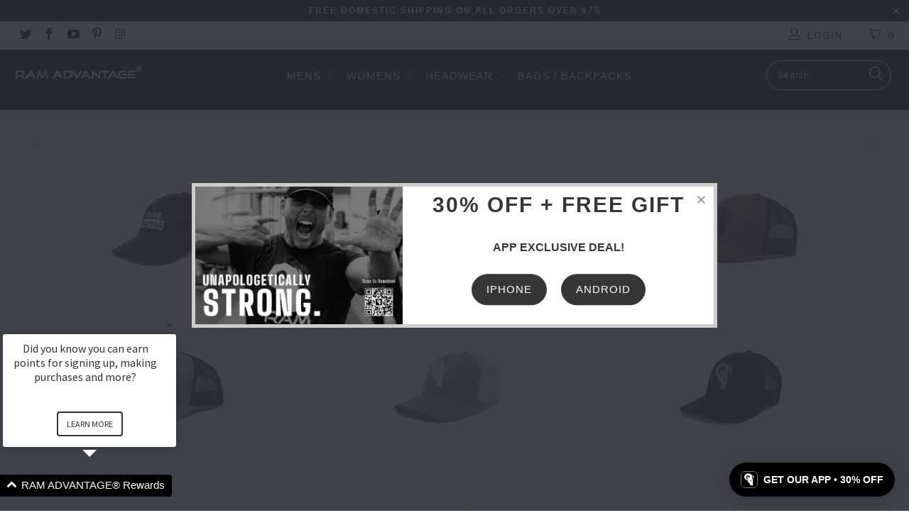

--- FILE ---
content_type: text/html; charset=utf-8
request_url: https://ramadvantage.com/collections/headwear-1?page=2
body_size: 34460
content:


 <!DOCTYPE html>
<!--[if lt IE 7 ]><html class="ie ie6" lang="en"> <![endif]-->
<!--[if IE 7 ]><html class="ie ie7" lang="en"> <![endif]-->
<!--[if IE 8 ]><html class="ie ie8" lang="en"> <![endif]-->
<!--[if IE 9 ]><html class="ie ie9" lang="en"> <![endif]-->
<!--[if (gte IE 10)|!(IE)]><!--><html lang="en"> <!--<![endif]--> <head> <!-- /snippets/SPO-social-meta-tags.liquid -->
<!-- version: 20181206 -->

<!-- SEO Product Optimizer -->


<meta property="fb:app_id" content="1015003798605559" />
<meta property="og:url" content="https://ramadvantage.com/collections/headwear-1?page=2"> <!-- This part handle your collection page   --> <title>
    HATS &ndash; RAM ADVANTAGE®</title> <meta property="description" content=""> <meta property="og:type" content="website"> <meta property="og:title" content="HATS"> <meta property="og:description" content=""> <meta property="og:image" content="http://ramadvantage.com/cdn/shop/collections/slide6_1024x1024.jpg?v=1619981231"> <meta property="og:image:secure_url" content="https://ramadvantage.com/cdn/shop/collections/slide6_1024x1024.jpg?v=1619981231"> <meta name="twitter:card" content="summary_large_image"> <meta name="twitter:title" content="HATS"> <meta name="twitter:description" content=""> <meta property="twitter:image" content="https://ramadvantage.com/cdn/shop/collections/slide6_1024x1024.jpg?v=1619981231">
    
  




<!-- END - SEO Product Optimizer --> <meta charset="utf-8"> <meta http-equiv="cleartype" content="on"> <meta name="robots" content="index,follow">
<meta name="google-site-verification" content="sy86v6IFa5--kg1GKZ7ZjvaHnz27y22GHG0sWYSOZ5Q" /> <!-- Custom Fonts --> <!-- Stylesheets for Turbo 2.2.4 --> <link href="//ramadvantage.com/cdn/shop/t/2/assets/styles.scss.css?v=155830064515404992041706387307" rel="stylesheet" type="text/css" media="all" /> <script>
      /*! lazysizes - v3.0.0 */
      !function(a,b){var c=b(a,a.document);a.lazySizes=c,"object"==typeof module&&module.exports&&(module.exports=c)}(window,function(a,b){"use strict";if(b.getElementsByClassName){var c,d=b.documentElement,e=a.Date,f=a.HTMLPictureElement,g="addEventListener",h="getAttribute",i=a[g],j=a.setTimeout,k=a.requestAnimationFrame||j,l=a.requestIdleCallback,m=/^picture$/i,n=["load","error","lazyincluded","_lazyloaded"],o={},p=Array.prototype.forEach,q=function(a,b){return o[b]||(o[b]=new RegExp("(\\s|^)"+b+"(\\s|$)")),o[b].test(a[h]("class")||"")&&o[b]},r=function(a,b){q(a,b)||a.setAttribute("class",(a[h]("class")||"").trim()+" "+b)},s=function(a,b){var c;(c=q(a,b))&&a.setAttribute("class",(a[h]("class")||"").replace(c," "))},t=function(a,b,c){var d=c?g:"removeEventListener";c&&t(a,b),n.forEach(function(c){a[d](c,b)})},u=function(a,c,d,e,f){var g=b.createEvent("CustomEvent");return g.initCustomEvent(c,!e,!f,d||{}),a.dispatchEvent(g),g},v=function(b,d){var e;!f&&(e=a.picturefill||c.pf)?e({reevaluate:!0,elements:[b]}):d&&d.src&&(b.src=d.src)},w=function(a,b){return(getComputedStyle(a,null)||{})[b]},x=function(a,b,d){for(d=d||a.offsetWidth;d<c.minSize&&b&&!a._lazysizesWidth;)d=b.offsetWidth,b=b.parentNode;return d},y=function(){var a,c,d=[],e=[],f=d,g=function(){var b=f;for(f=d.length?e:d,a=!0,c=!1;b.length;)b.shift()();a=!1},h=function(d,e){a&&!e?d.apply(this,arguments):(f.push(d),c||(c=!0,(b.hidden?j:k)(g)))};return h._lsFlush=g,h}(),z=function(a,b){return b?function(){y(a)}:function(){var b=this,c=arguments;y(function(){a.apply(b,c)})}},A=function(a){var b,c=0,d=125,f=666,g=f,h=function(){b=!1,c=e.now(),a()},i=l?function(){l(h,{timeout:g}),g!==f&&(g=f)}:z(function(){j(h)},!0);return function(a){var f;(a=a===!0)&&(g=44),b||(b=!0,f=d-(e.now()-c),0>f&&(f=0),a||9>f&&l?i():j(i,f))}},B=function(a){var b,c,d=99,f=function(){b=null,a()},g=function(){var a=e.now()-c;d>a?j(g,d-a):(l||f)(f)};return function(){c=e.now(),b||(b=j(g,d))}},C=function(){var f,k,l,n,o,x,C,E,F,G,H,I,J,K,L,M=/^img$/i,N=/^iframe$/i,O="onscroll"in a&&!/glebot/.test(navigator.userAgent),P=0,Q=0,R=0,S=-1,T=function(a){R--,a&&a.target&&t(a.target,T),(!a||0>R||!a.target)&&(R=0)},U=function(a,c){var e,f=a,g="hidden"==w(b.body,"visibility")||"hidden"!=w(a,"visibility");for(F-=c,I+=c,G-=c,H+=c;g&&(f=f.offsetParent)&&f!=b.body&&f!=d;)g=(w(f,"opacity")||1)>0,g&&"visible"!=w(f,"overflow")&&(e=f.getBoundingClientRect(),g=H>e.left&&G<e.right&&I>e.top-1&&F<e.bottom+1);return g},V=function(){var a,e,g,i,j,m,n,p,q;if((o=c.loadMode)&&8>R&&(a=f.length)){e=0,S++,null==K&&("expand"in c||(c.expand=d.clientHeight>500&&d.clientWidth>500?500:370),J=c.expand,K=J*c.expFactor),K>Q&&1>R&&S>2&&o>2&&!b.hidden?(Q=K,S=0):Q=o>1&&S>1&&6>R?J:P;for(;a>e;e++)if(f[e]&&!f[e]._lazyRace)if(O)if((p=f[e][h]("data-expand"))&&(m=1*p)||(m=Q),q!==m&&(C=innerWidth+m*L,E=innerHeight+m,n=-1*m,q=m),g=f[e].getBoundingClientRect(),(I=g.bottom)>=n&&(F=g.top)<=E&&(H=g.right)>=n*L&&(G=g.left)<=C&&(I||H||G||F)&&(l&&3>R&&!p&&(3>o||4>S)||U(f[e],m))){if(ba(f[e]),j=!0,R>9)break}else!j&&l&&!i&&4>R&&4>S&&o>2&&(k[0]||c.preloadAfterLoad)&&(k[0]||!p&&(I||H||G||F||"auto"!=f[e][h](c.sizesAttr)))&&(i=k[0]||f[e]);else ba(f[e]);i&&!j&&ba(i)}},W=A(V),X=function(a){r(a.target,c.loadedClass),s(a.target,c.loadingClass),t(a.target,Z)},Y=z(X),Z=function(a){Y({target:a.target})},$=function(a,b){try{a.contentWindow.location.replace(b)}catch(c){a.src=b}},_=function(a){var b,d,e=a[h](c.srcsetAttr);(b=c.customMedia[a[h]("data-media")||a[h]("media")])&&a.setAttribute("media",b),e&&a.setAttribute("srcset",e),b&&(d=a.parentNode,d.insertBefore(a.cloneNode(),a),d.removeChild(a))},aa=z(function(a,b,d,e,f){var g,i,k,l,o,q;(o=u(a,"lazybeforeunveil",b)).defaultPrevented||(e&&(d?r(a,c.autosizesClass):a.setAttribute("sizes",e)),i=a[h](c.srcsetAttr),g=a[h](c.srcAttr),f&&(k=a.parentNode,l=k&&m.test(k.nodeName||"")),q=b.firesLoad||"src"in a&&(i||g||l),o={target:a},q&&(t(a,T,!0),clearTimeout(n),n=j(T,2500),r(a,c.loadingClass),t(a,Z,!0)),l&&p.call(k.getElementsByTagName("source"),_),i?a.setAttribute("srcset",i):g&&!l&&(N.test(a.nodeName)?$(a,g):a.src=g),(i||l)&&v(a,{src:g})),a._lazyRace&&delete a._lazyRace,s(a,c.lazyClass),y(function(){(!q||a.complete&&a.naturalWidth>1)&&(q?T(o):R--,X(o))},!0)}),ba=function(a){var b,d=M.test(a.nodeName),e=d&&(a[h](c.sizesAttr)||a[h]("sizes")),f="auto"==e;(!f&&l||!d||!a.src&&!a.srcset||a.complete||q(a,c.errorClass))&&(b=u(a,"lazyunveilread").detail,f&&D.updateElem(a,!0,a.offsetWidth),a._lazyRace=!0,R++,aa(a,b,f,e,d))},ca=function(){if(!l){if(e.now()-x<999)return void j(ca,999);var a=B(function(){c.loadMode=3,W()});l=!0,c.loadMode=3,W(),i("scroll",function(){3==c.loadMode&&(c.loadMode=2),a()},!0)}};return{_:function(){x=e.now(),f=b.getElementsByClassName(c.lazyClass),k=b.getElementsByClassName(c.lazyClass+" "+c.preloadClass),L=c.hFac,i("scroll",W,!0),i("resize",W,!0),a.MutationObserver?new MutationObserver(W).observe(d,{childList:!0,subtree:!0,attributes:!0}):(d[g]("DOMNodeInserted",W,!0),d[g]("DOMAttrModified",W,!0),setInterval(W,999)),i("hashchange",W,!0),["focus","mouseover","click","load","transitionend","animationend","webkitAnimationEnd"].forEach(function(a){b[g](a,W,!0)}),/d$|^c/.test(b.readyState)?ca():(i("load",ca),b[g]("DOMContentLoaded",W),j(ca,2e4)),f.length?(V(),y._lsFlush()):W()},checkElems:W,unveil:ba}}(),D=function(){var a,d=z(function(a,b,c,d){var e,f,g;if(a._lazysizesWidth=d,d+="px",a.setAttribute("sizes",d),m.test(b.nodeName||""))for(e=b.getElementsByTagName("source"),f=0,g=e.length;g>f;f++)e[f].setAttribute("sizes",d);c.detail.dataAttr||v(a,c.detail)}),e=function(a,b,c){var e,f=a.parentNode;f&&(c=x(a,f,c),e=u(a,"lazybeforesizes",{width:c,dataAttr:!!b}),e.defaultPrevented||(c=e.detail.width,c&&c!==a._lazysizesWidth&&d(a,f,e,c)))},f=function(){var b,c=a.length;if(c)for(b=0;c>b;b++)e(a[b])},g=B(f);return{_:function(){a=b.getElementsByClassName(c.autosizesClass),i("resize",g)},checkElems:g,updateElem:e}}(),E=function(){E.i||(E.i=!0,D._(),C._())};return function(){var b,d={lazyClass:"lazyload",loadedClass:"lazyloaded",loadingClass:"lazyloading",preloadClass:"lazypreload",errorClass:"lazyerror",autosizesClass:"lazyautosizes",srcAttr:"data-src",srcsetAttr:"data-srcset",sizesAttr:"data-sizes",minSize:40,customMedia:{},init:!0,expFactor:1.5,hFac:.8,loadMode:2};c=a.lazySizesConfig||a.lazysizesConfig||{};for(b in d)b in c||(c[b]=d[b]);a.lazySizesConfig=c,j(function(){c.init&&E()})}(),{cfg:c,autoSizer:D,loader:C,init:E,uP:v,aC:r,rC:s,hC:q,fire:u,gW:x,rAF:y}}});</script> <title>HATS Page 2 - RAM ADVANTAGE®</title>

    

    

<meta name="author" content="RAM ADVANTAGE®">
<meta property="og:url" content="https://ramadvantage.com/collections/headwear-1?page=2">
<meta property="og:site_name" content="RAM ADVANTAGE®"> <meta property="og:type" content="product.group"> <meta property="og:title" content="HATS"> <meta property="og:image" content="http://ramadvantage.com/cdn/shop/products/BlackCamoAmazon_a5553b03-1308-46ab-a3ec-d873a0aa5df7_600x.jpg?v=1620789287"> <meta property="og:image:secure_url" content="https://ramadvantage.com/cdn/shop/products/BlackCamoAmazon_a5553b03-1308-46ab-a3ec-d873a0aa5df7_600x.jpg?v=1620789287"> <meta name="twitter:site" content="@ramadvantage">

<meta name="twitter:card" content="summary"> <!-- Mobile Specific Metas --> <meta name="HandheldFriendly" content="True"> <meta name="MobileOptimized" content="320"> <meta name="viewport" content="width=device-width,initial-scale=1"> <meta name="theme-color" content="#ffffff"> <link rel="shortcut icon" type="image/x-icon" href="//ramadvantage.com/cdn/shop/files/RamFlavicon_256x256_21be1024-59e0-47c7-b988-2ffdc4186cc6_32x32.png?v=1614780418"> <link rel="canonical" href="https://ramadvantage.com/collections/headwear-1?page=2" /> <script>window.performance && window.performance.mark && window.performance.mark('shopify.content_for_header.start');</script><meta id="shopify-digital-wallet" name="shopify-digital-wallet" content="/25247664/digital_wallets/dialog">
<link rel="alternate" type="application/atom+xml" title="Feed" href="/collections/headwear-1.atom" />
<link rel="prev" href="/collections/headwear-1?page=1">
<link rel="alternate" type="application/json+oembed" href="https://ramadvantage.com/collections/headwear-1.oembed?page=2">
<script async="async" src="/checkouts/internal/preloads.js?locale=en-US"></script>
<script id="shopify-features" type="application/json">{"accessToken":"2d6f6e8d8421079b4c51613425f0bbf7","betas":["rich-media-storefront-analytics"],"domain":"ramadvantage.com","predictiveSearch":true,"shopId":25247664,"locale":"en"}</script>
<script>var Shopify = Shopify || {};
Shopify.shop = "research-advancing-mankind.myshopify.com";
Shopify.locale = "en";
Shopify.currency = {"active":"USD","rate":"1.0"};
Shopify.country = "US";
Shopify.theme = {"name":"turbo-seoul","id":9911336994,"schema_name":"Turbo","schema_version":"2.2.4","theme_store_id":null,"role":"main"};
Shopify.theme.handle = "null";
Shopify.theme.style = {"id":null,"handle":null};
Shopify.cdnHost = "ramadvantage.com/cdn";
Shopify.routes = Shopify.routes || {};
Shopify.routes.root = "/";</script>
<script type="module">!function(o){(o.Shopify=o.Shopify||{}).modules=!0}(window);</script>
<script>!function(o){function n(){var o=[];function n(){o.push(Array.prototype.slice.apply(arguments))}return n.q=o,n}var t=o.Shopify=o.Shopify||{};t.loadFeatures=n(),t.autoloadFeatures=n()}(window);</script>
<script id="shop-js-analytics" type="application/json">{"pageType":"collection"}</script>
<script defer="defer" async type="module" src="//ramadvantage.com/cdn/shopifycloud/shop-js/modules/v2/client.init-shop-cart-sync_BT-GjEfc.en.esm.js"></script>
<script defer="defer" async type="module" src="//ramadvantage.com/cdn/shopifycloud/shop-js/modules/v2/chunk.common_D58fp_Oc.esm.js"></script>
<script defer="defer" async type="module" src="//ramadvantage.com/cdn/shopifycloud/shop-js/modules/v2/chunk.modal_xMitdFEc.esm.js"></script>
<script type="module">
  await import("//ramadvantage.com/cdn/shopifycloud/shop-js/modules/v2/client.init-shop-cart-sync_BT-GjEfc.en.esm.js");
await import("//ramadvantage.com/cdn/shopifycloud/shop-js/modules/v2/chunk.common_D58fp_Oc.esm.js");
await import("//ramadvantage.com/cdn/shopifycloud/shop-js/modules/v2/chunk.modal_xMitdFEc.esm.js");

  window.Shopify.SignInWithShop?.initShopCartSync?.({"fedCMEnabled":true,"windoidEnabled":true});

</script>
<script>(function() {
  var isLoaded = false;
  function asyncLoad() {
    if (isLoaded) return;
    isLoaded = true;
    var urls = ["https:\/\/chimpstatic.com\/mcjs-connected\/js\/users\/0d9e1ba1591ead916fb2bc004\/95a8a06e71b77b3e81dc0fa9e.js?shop=research-advancing-mankind.myshopify.com","https:\/\/aivalabs.com\/cta\/?identity=hCagVKKzIxnScsL09ZgESugsr1c3QXJ23XF1Bno8gO3K5YHP6h6ZK\u0026shop=research-advancing-mankind.myshopify.com","https:\/\/assets.tapcart.com\/__tc-ck-loader\/index.js?appId=luCe8vIQ8H\u0026environment=production\u0026shop=research-advancing-mankind.myshopify.com"];
    for (var i = 0; i <urls.length; i++) {
      var s = document.createElement('script');
      s.type = 'text/javascript';
      s.async = true;
      s.src = urls[i];
      var x = document.getElementsByTagName('script')[0];
      x.parentNode.insertBefore(s, x);
    }
  };
  if(window.attachEvent) {
    window.attachEvent('onload', asyncLoad);
  } else {
    window.addEventListener('load', asyncLoad, false);
  }
})();</script>
<script id="__st">var __st={"a":25247664,"offset":-28800,"reqid":"cfff6dcd-f70d-4aee-8bbb-8f5ad9913dd6-1769102062","pageurl":"ramadvantage.com\/collections\/headwear-1?page=2","u":"c210ac1f7c22","p":"collection","rtyp":"collection","rid":151934599202};</script>
<script>window.ShopifyPaypalV4VisibilityTracking = true;</script>
<script id="captcha-bootstrap">!function(){'use strict';const t='contact',e='account',n='new_comment',o=[[t,t],['blogs',n],['comments',n],[t,'customer']],c=[[e,'customer_login'],[e,'guest_login'],[e,'recover_customer_password'],[e,'create_customer']],r=t=>t.map((([t,e])=>`form[action*='/${t}']:not([data-nocaptcha='true']) input[name='form_type'][value='${e}']`)).join(','),a=t=>()=>t?[...document.querySelectorAll(t)].map((t=>t.form)):[];function s(){const t=[...o],e=r(t);return a(e)}const i='password',u='form_key',d=['recaptcha-v3-token','g-recaptcha-response','h-captcha-response',i],f=()=>{try{return window.sessionStorage}catch{return}},m='__shopify_v',_=t=>t.elements[u];function p(t,e,n=!1){try{const o=window.sessionStorage,c=JSON.parse(o.getItem(e)),{data:r}=function(t){const{data:e,action:n}=t;return t[m]||n?{data:e,action:n}:{data:t,action:n}}(c);for(const[e,n]of Object.entries(r))t.elements[e]&&(t.elements[e].value=n);n&&o.removeItem(e)}catch(o){console.error('form repopulation failed',{error:o})}}const l='form_type',E='cptcha';function T(t){t.dataset[E]=!0}const w=window,h=w.document,L='Shopify',v='ce_forms',y='captcha';let A=!1;((t,e)=>{const n=(g='f06e6c50-85a8-45c8-87d0-21a2b65856fe',I='https://cdn.shopify.com/shopifycloud/storefront-forms-hcaptcha/ce_storefront_forms_captcha_hcaptcha.v1.5.2.iife.js',D={infoText:'Protected by hCaptcha',privacyText:'Privacy',termsText:'Terms'},(t,e,n)=>{const o=w[L][v],c=o.bindForm;if(c)return c(t,g,e,D).then(n);var r;o.q.push([[t,g,e,D],n]),r=I,A||(h.body.append(Object.assign(h.createElement('script'),{id:'captcha-provider',async:!0,src:r})),A=!0)});var g,I,D;w[L]=w[L]||{},w[L][v]=w[L][v]||{},w[L][v].q=[],w[L][y]=w[L][y]||{},w[L][y].protect=function(t,e){n(t,void 0,e),T(t)},Object.freeze(w[L][y]),function(t,e,n,w,h,L){const[v,y,A,g]=function(t,e,n){const i=e?o:[],u=t?c:[],d=[...i,...u],f=r(d),m=r(i),_=r(d.filter((([t,e])=>n.includes(e))));return[a(f),a(m),a(_),s()]}(w,h,L),I=t=>{const e=t.target;return e instanceof HTMLFormElement?e:e&&e.form},D=t=>v().includes(t);t.addEventListener('submit',(t=>{const e=I(t);if(!e)return;const n=D(e)&&!e.dataset.hcaptchaBound&&!e.dataset.recaptchaBound,o=_(e),c=g().includes(e)&&(!o||!o.value);(n||c)&&t.preventDefault(),c&&!n&&(function(t){try{if(!f())return;!function(t){const e=f();if(!e)return;const n=_(t);if(!n)return;const o=n.value;o&&e.removeItem(o)}(t);const e=Array.from(Array(32),(()=>Math.random().toString(36)[2])).join('');!function(t,e){_(t)||t.append(Object.assign(document.createElement('input'),{type:'hidden',name:u})),t.elements[u].value=e}(t,e),function(t,e){const n=f();if(!n)return;const o=[...t.querySelectorAll(`input[type='${i}']`)].map((({name:t})=>t)),c=[...d,...o],r={};for(const[a,s]of new FormData(t).entries())c.includes(a)||(r[a]=s);n.setItem(e,JSON.stringify({[m]:1,action:t.action,data:r}))}(t,e)}catch(e){console.error('failed to persist form',e)}}(e),e.submit())}));const S=(t,e)=>{t&&!t.dataset[E]&&(n(t,e.some((e=>e===t))),T(t))};for(const o of['focusin','change'])t.addEventListener(o,(t=>{const e=I(t);D(e)&&S(e,y())}));const B=e.get('form_key'),M=e.get(l),P=B&&M;t.addEventListener('DOMContentLoaded',(()=>{const t=y();if(P)for(const e of t)e.elements[l].value===M&&p(e,B);[...new Set([...A(),...v().filter((t=>'true'===t.dataset.shopifyCaptcha))])].forEach((e=>S(e,t)))}))}(h,new URLSearchParams(w.location.search),n,t,e,['guest_login'])})(!0,!0)}();</script>
<script integrity="sha256-4kQ18oKyAcykRKYeNunJcIwy7WH5gtpwJnB7kiuLZ1E=" data-source-attribution="shopify.loadfeatures" defer="defer" src="//ramadvantage.com/cdn/shopifycloud/storefront/assets/storefront/load_feature-a0a9edcb.js" crossorigin="anonymous"></script>
<script data-source-attribution="shopify.dynamic_checkout.dynamic.init">var Shopify=Shopify||{};Shopify.PaymentButton=Shopify.PaymentButton||{isStorefrontPortableWallets:!0,init:function(){window.Shopify.PaymentButton.init=function(){};var t=document.createElement("script");t.src="https://ramadvantage.com/cdn/shopifycloud/portable-wallets/latest/portable-wallets.en.js",t.type="module",document.head.appendChild(t)}};
</script>
<script data-source-attribution="shopify.dynamic_checkout.buyer_consent">
  function portableWalletsHideBuyerConsent(e){var t=document.getElementById("shopify-buyer-consent"),n=document.getElementById("shopify-subscription-policy-button");t&&n&&(t.classList.add("hidden"),t.setAttribute("aria-hidden","true"),n.removeEventListener("click",e))}function portableWalletsShowBuyerConsent(e){var t=document.getElementById("shopify-buyer-consent"),n=document.getElementById("shopify-subscription-policy-button");t&&n&&(t.classList.remove("hidden"),t.removeAttribute("aria-hidden"),n.addEventListener("click",e))}window.Shopify?.PaymentButton&&(window.Shopify.PaymentButton.hideBuyerConsent=portableWalletsHideBuyerConsent,window.Shopify.PaymentButton.showBuyerConsent=portableWalletsShowBuyerConsent);
</script>
<script data-source-attribution="shopify.dynamic_checkout.cart.bootstrap">document.addEventListener("DOMContentLoaded",(function(){function t(){return document.querySelector("shopify-accelerated-checkout-cart, shopify-accelerated-checkout")}if(t())Shopify.PaymentButton.init();else{new MutationObserver((function(e,n){t()&&(Shopify.PaymentButton.init(),n.disconnect())})).observe(document.body,{childList:!0,subtree:!0})}}));
</script>
<link id="shopify-accelerated-checkout-styles" rel="stylesheet" media="screen" href="https://ramadvantage.com/cdn/shopifycloud/portable-wallets/latest/accelerated-checkout-backwards-compat.css" crossorigin="anonymous">
<style id="shopify-accelerated-checkout-cart">
        #shopify-buyer-consent {
  margin-top: 1em;
  display: inline-block;
  width: 100%;
}

#shopify-buyer-consent.hidden {
  display: none;
}

#shopify-subscription-policy-button {
  background: none;
  border: none;
  padding: 0;
  text-decoration: underline;
  font-size: inherit;
  cursor: pointer;
}

#shopify-subscription-policy-button::before {
  box-shadow: none;
}

      </style>

<script>window.performance && window.performance.mark && window.performance.mark('shopify.content_for_header.end');</script> <script>
  !function(t,n){function o(n){var o=t.getElementsByTagName("script")[0],i=t.createElement("script");i.src=n,i.crossOrigin="",o.parentNode.insertBefore(i,o)}if(!n.isLoyaltyLion){window.loyaltylion=n,void 0===window.lion&&(window.lion=n),n.version=2,n.isLoyaltyLion=!0;var i=new Date,e=i.getFullYear().toString()+i.getMonth().toString()+i.getDate().toString();o("https://sdk.loyaltylion.net/static/2/loader.js?t="+e);var r=!1;n.init=function(t){if(r)throw new Error("Cannot call lion.init more than once");r=!0;var a=n._token=t.token;if(!a)throw new Error("Token must be supplied to lion.init");for(var l=[],s="_push configure bootstrap shutdown on removeListener authenticateCustomer".split(" "),c=0;c<s.length;c+=1)!function(t,n){t[n]=function(){l.push([n,Array.prototype.slice.call(arguments,0)])}}(n,s[c]);o("https://sdk.loyaltylion.net/sdk/start/"+a+".js?t="+e+i.getHours().toString()),n._initData=t,n._buffer=l}}}(document,window.loyaltylion||[]);

  
    
      loyaltylion.init({ token: "74787053941091df52f0636be98e9fe7" });
    
  
</script>
<script src='https://affilo.io/libs/affiliate.lib.js'></script><link href="https://monorail-edge.shopifysvc.com" rel="dns-prefetch">
<script>(function(){if ("sendBeacon" in navigator && "performance" in window) {try {var session_token_from_headers = performance.getEntriesByType('navigation')[0].serverTiming.find(x => x.name == '_s').description;} catch {var session_token_from_headers = undefined;}var session_cookie_matches = document.cookie.match(/_shopify_s=([^;]*)/);var session_token_from_cookie = session_cookie_matches && session_cookie_matches.length === 2 ? session_cookie_matches[1] : "";var session_token = session_token_from_headers || session_token_from_cookie || "";function handle_abandonment_event(e) {var entries = performance.getEntries().filter(function(entry) {return /monorail-edge.shopifysvc.com/.test(entry.name);});if (!window.abandonment_tracked && entries.length === 0) {window.abandonment_tracked = true;var currentMs = Date.now();var navigation_start = performance.timing.navigationStart;var payload = {shop_id: 25247664,url: window.location.href,navigation_start,duration: currentMs - navigation_start,session_token,page_type: "collection"};window.navigator.sendBeacon("https://monorail-edge.shopifysvc.com/v1/produce", JSON.stringify({schema_id: "online_store_buyer_site_abandonment/1.1",payload: payload,metadata: {event_created_at_ms: currentMs,event_sent_at_ms: currentMs}}));}}window.addEventListener('pagehide', handle_abandonment_event);}}());</script>
<script id="web-pixels-manager-setup">(function e(e,d,r,n,o){if(void 0===o&&(o={}),!Boolean(null===(a=null===(i=window.Shopify)||void 0===i?void 0:i.analytics)||void 0===a?void 0:a.replayQueue)){var i,a;window.Shopify=window.Shopify||{};var t=window.Shopify;t.analytics=t.analytics||{};var s=t.analytics;s.replayQueue=[],s.publish=function(e,d,r){return s.replayQueue.push([e,d,r]),!0};try{self.performance.mark("wpm:start")}catch(e){}var l=function(){var e={modern:/Edge?\/(1{2}[4-9]|1[2-9]\d|[2-9]\d{2}|\d{4,})\.\d+(\.\d+|)|Firefox\/(1{2}[4-9]|1[2-9]\d|[2-9]\d{2}|\d{4,})\.\d+(\.\d+|)|Chrom(ium|e)\/(9{2}|\d{3,})\.\d+(\.\d+|)|(Maci|X1{2}).+ Version\/(15\.\d+|(1[6-9]|[2-9]\d|\d{3,})\.\d+)([,.]\d+|)( \(\w+\)|)( Mobile\/\w+|) Safari\/|Chrome.+OPR\/(9{2}|\d{3,})\.\d+\.\d+|(CPU[ +]OS|iPhone[ +]OS|CPU[ +]iPhone|CPU IPhone OS|CPU iPad OS)[ +]+(15[._]\d+|(1[6-9]|[2-9]\d|\d{3,})[._]\d+)([._]\d+|)|Android:?[ /-](13[3-9]|1[4-9]\d|[2-9]\d{2}|\d{4,})(\.\d+|)(\.\d+|)|Android.+Firefox\/(13[5-9]|1[4-9]\d|[2-9]\d{2}|\d{4,})\.\d+(\.\d+|)|Android.+Chrom(ium|e)\/(13[3-9]|1[4-9]\d|[2-9]\d{2}|\d{4,})\.\d+(\.\d+|)|SamsungBrowser\/([2-9]\d|\d{3,})\.\d+/,legacy:/Edge?\/(1[6-9]|[2-9]\d|\d{3,})\.\d+(\.\d+|)|Firefox\/(5[4-9]|[6-9]\d|\d{3,})\.\d+(\.\d+|)|Chrom(ium|e)\/(5[1-9]|[6-9]\d|\d{3,})\.\d+(\.\d+|)([\d.]+$|.*Safari\/(?![\d.]+ Edge\/[\d.]+$))|(Maci|X1{2}).+ Version\/(10\.\d+|(1[1-9]|[2-9]\d|\d{3,})\.\d+)([,.]\d+|)( \(\w+\)|)( Mobile\/\w+|) Safari\/|Chrome.+OPR\/(3[89]|[4-9]\d|\d{3,})\.\d+\.\d+|(CPU[ +]OS|iPhone[ +]OS|CPU[ +]iPhone|CPU IPhone OS|CPU iPad OS)[ +]+(10[._]\d+|(1[1-9]|[2-9]\d|\d{3,})[._]\d+)([._]\d+|)|Android:?[ /-](13[3-9]|1[4-9]\d|[2-9]\d{2}|\d{4,})(\.\d+|)(\.\d+|)|Mobile Safari.+OPR\/([89]\d|\d{3,})\.\d+\.\d+|Android.+Firefox\/(13[5-9]|1[4-9]\d|[2-9]\d{2}|\d{4,})\.\d+(\.\d+|)|Android.+Chrom(ium|e)\/(13[3-9]|1[4-9]\d|[2-9]\d{2}|\d{4,})\.\d+(\.\d+|)|Android.+(UC? ?Browser|UCWEB|U3)[ /]?(15\.([5-9]|\d{2,})|(1[6-9]|[2-9]\d|\d{3,})\.\d+)\.\d+|SamsungBrowser\/(5\.\d+|([6-9]|\d{2,})\.\d+)|Android.+MQ{2}Browser\/(14(\.(9|\d{2,})|)|(1[5-9]|[2-9]\d|\d{3,})(\.\d+|))(\.\d+|)|K[Aa][Ii]OS\/(3\.\d+|([4-9]|\d{2,})\.\d+)(\.\d+|)/},d=e.modern,r=e.legacy,n=navigator.userAgent;return n.match(d)?"modern":n.match(r)?"legacy":"unknown"}(),u="modern"===l?"modern":"legacy",c=(null!=n?n:{modern:"",legacy:""})[u],f=function(e){return[e.baseUrl,"/wpm","/b",e.hashVersion,"modern"===e.buildTarget?"m":"l",".js"].join("")}({baseUrl:d,hashVersion:r,buildTarget:u}),m=function(e){var d=e.version,r=e.bundleTarget,n=e.surface,o=e.pageUrl,i=e.monorailEndpoint;return{emit:function(e){var a=e.status,t=e.errorMsg,s=(new Date).getTime(),l=JSON.stringify({metadata:{event_sent_at_ms:s},events:[{schema_id:"web_pixels_manager_load/3.1",payload:{version:d,bundle_target:r,page_url:o,status:a,surface:n,error_msg:t},metadata:{event_created_at_ms:s}}]});if(!i)return console&&console.warn&&console.warn("[Web Pixels Manager] No Monorail endpoint provided, skipping logging."),!1;try{return self.navigator.sendBeacon.bind(self.navigator)(i,l)}catch(e){}var u=new XMLHttpRequest;try{return u.open("POST",i,!0),u.setRequestHeader("Content-Type","text/plain"),u.send(l),!0}catch(e){return console&&console.warn&&console.warn("[Web Pixels Manager] Got an unhandled error while logging to Monorail."),!1}}}}({version:r,bundleTarget:l,surface:e.surface,pageUrl:self.location.href,monorailEndpoint:e.monorailEndpoint});try{o.browserTarget=l,function(e){var d=e.src,r=e.async,n=void 0===r||r,o=e.onload,i=e.onerror,a=e.sri,t=e.scriptDataAttributes,s=void 0===t?{}:t,l=document.createElement("script"),u=document.querySelector("head"),c=document.querySelector("body");if(l.async=n,l.src=d,a&&(l.integrity=a,l.crossOrigin="anonymous"),s)for(var f in s)if(Object.prototype.hasOwnProperty.call(s,f))try{l.dataset[f]=s[f]}catch(e){}if(o&&l.addEventListener("load",o),i&&l.addEventListener("error",i),u)u.appendChild(l);else{if(!c)throw new Error("Did not find a head or body element to append the script");c.appendChild(l)}}({src:f,async:!0,onload:function(){if(!function(){var e,d;return Boolean(null===(d=null===(e=window.Shopify)||void 0===e?void 0:e.analytics)||void 0===d?void 0:d.initialized)}()){var d=window.webPixelsManager.init(e)||void 0;if(d){var r=window.Shopify.analytics;r.replayQueue.forEach((function(e){var r=e[0],n=e[1],o=e[2];d.publishCustomEvent(r,n,o)})),r.replayQueue=[],r.publish=d.publishCustomEvent,r.visitor=d.visitor,r.initialized=!0}}},onerror:function(){return m.emit({status:"failed",errorMsg:"".concat(f," has failed to load")})},sri:function(e){var d=/^sha384-[A-Za-z0-9+/=]+$/;return"string"==typeof e&&d.test(e)}(c)?c:"",scriptDataAttributes:o}),m.emit({status:"loading"})}catch(e){m.emit({status:"failed",errorMsg:(null==e?void 0:e.message)||"Unknown error"})}}})({shopId: 25247664,storefrontBaseUrl: "https://ramadvantage.com",extensionsBaseUrl: "https://extensions.shopifycdn.com/cdn/shopifycloud/web-pixels-manager",monorailEndpoint: "https://monorail-edge.shopifysvc.com/unstable/produce_batch",surface: "storefront-renderer",enabledBetaFlags: ["2dca8a86"],webPixelsConfigList: [{"id":"46465084","configuration":"{\"tagID\":\"2614406285722\"}","eventPayloadVersion":"v1","runtimeContext":"STRICT","scriptVersion":"18031546ee651571ed29edbe71a3550b","type":"APP","apiClientId":3009811,"privacyPurposes":["ANALYTICS","MARKETING","SALE_OF_DATA"],"dataSharingAdjustments":{"protectedCustomerApprovalScopes":["read_customer_address","read_customer_email","read_customer_name","read_customer_personal_data","read_customer_phone"]}},{"id":"52035644","eventPayloadVersion":"v1","runtimeContext":"LAX","scriptVersion":"1","type":"CUSTOM","privacyPurposes":["MARKETING"],"name":"Meta pixel (migrated)"},{"id":"84803644","eventPayloadVersion":"v1","runtimeContext":"LAX","scriptVersion":"1","type":"CUSTOM","privacyPurposes":["ANALYTICS"],"name":"Google Analytics tag (migrated)"},{"id":"shopify-app-pixel","configuration":"{}","eventPayloadVersion":"v1","runtimeContext":"STRICT","scriptVersion":"0450","apiClientId":"shopify-pixel","type":"APP","privacyPurposes":["ANALYTICS","MARKETING"]},{"id":"shopify-custom-pixel","eventPayloadVersion":"v1","runtimeContext":"LAX","scriptVersion":"0450","apiClientId":"shopify-pixel","type":"CUSTOM","privacyPurposes":["ANALYTICS","MARKETING"]}],isMerchantRequest: false,initData: {"shop":{"name":"RAM ADVANTAGE®","paymentSettings":{"currencyCode":"USD"},"myshopifyDomain":"research-advancing-mankind.myshopify.com","countryCode":"US","storefrontUrl":"https:\/\/ramadvantage.com"},"customer":null,"cart":null,"checkout":null,"productVariants":[],"purchasingCompany":null},},"https://ramadvantage.com/cdn","fcfee988w5aeb613cpc8e4bc33m6693e112",{"modern":"","legacy":""},{"shopId":"25247664","storefrontBaseUrl":"https:\/\/ramadvantage.com","extensionBaseUrl":"https:\/\/extensions.shopifycdn.com\/cdn\/shopifycloud\/web-pixels-manager","surface":"storefront-renderer","enabledBetaFlags":"[\"2dca8a86\"]","isMerchantRequest":"false","hashVersion":"fcfee988w5aeb613cpc8e4bc33m6693e112","publish":"custom","events":"[[\"page_viewed\",{}],[\"collection_viewed\",{\"collection\":{\"id\":\"151934599202\",\"title\":\"HATS\",\"productVariants\":[{\"price\":{\"amount\":30.0,\"currencyCode\":\"USD\"},\"product\":{\"title\":\"PURE ALPHA Black Camo Trucker \/ Snapback\",\"vendor\":\"RAM Advantage®\",\"id\":\"6573301039164\",\"untranslatedTitle\":\"PURE ALPHA Black Camo Trucker \/ Snapback\",\"url\":\"\/products\/pure-alpha-black-camo-trucker-snapback\",\"type\":\"\"},\"id\":\"39344112402492\",\"image\":{\"src\":\"\/\/ramadvantage.com\/cdn\/shop\/products\/BlackCamoAmazon_a5553b03-1308-46ab-a3ec-d873a0aa5df7.jpg?v=1620789287\"},\"sku\":\"\",\"title\":\"Default Title\",\"untranslatedTitle\":\"Default Title\"},{\"price\":{\"amount\":30.0,\"currencyCode\":\"USD\"},\"product\":{\"title\":\"Red Black Trucker \/ Snapback\",\"vendor\":\"RAM Advantage®\",\"id\":\"6814596464700\",\"untranslatedTitle\":\"Red Black Trucker \/ Snapback\",\"url\":\"\/products\/red-black-trucker-snapback\",\"type\":\"\"},\"id\":\"39898328989756\",\"image\":{\"src\":\"\/\/ramadvantage.com\/cdn\/shop\/products\/RedBlackAmazon.jpg?v=1646412307\"},\"sku\":\"\",\"title\":\"Default Title\",\"untranslatedTitle\":\"Default Title\"},{\"price\":{\"amount\":30.0,\"currencyCode\":\"USD\"},\"product\":{\"title\":\"Coyote Trucker \/ Snapback\",\"vendor\":\"RAM Advantage®\",\"id\":\"6814598266940\",\"untranslatedTitle\":\"Coyote Trucker \/ Snapback\",\"url\":\"\/products\/coyote-trucker-snapback\",\"type\":\"\"},\"id\":\"39898334101564\",\"image\":{\"src\":\"\/\/ramadvantage.com\/cdn\/shop\/products\/CoyoteAmazon.jpg?v=1646412433\"},\"sku\":\"\",\"title\":\"Default Title\",\"untranslatedTitle\":\"Default Title\"},{\"price\":{\"amount\":30.0,\"currencyCode\":\"USD\"},\"product\":{\"title\":\"Heather Grey Trucker \/ Snapback\",\"vendor\":\"RAM Advantage®\",\"id\":\"3760732799010\",\"untranslatedTitle\":\"Heather Grey Trucker \/ Snapback\",\"url\":\"\/products\/heather-trucker\",\"type\":\"\"},\"id\":\"28853804171298\",\"image\":{\"src\":\"\/\/ramadvantage.com\/cdn\/shop\/products\/Heather_Trucker_hat.png?v=1583367445\"},\"sku\":\"\",\"title\":\"Default Title\",\"untranslatedTitle\":\"Default Title\"},{\"price\":{\"amount\":30.0,\"currencyCode\":\"USD\"},\"product\":{\"title\":\"Heather White Trucker \/ Snapback\",\"vendor\":\"RAM Advantage®\",\"id\":\"4464564994108\",\"untranslatedTitle\":\"Heather White Trucker \/ Snapback\",\"url\":\"\/products\/heather-white-trucker-snapback\",\"type\":\"\"},\"id\":\"31832838766652\",\"image\":{\"src\":\"\/\/ramadvantage.com\/cdn\/shop\/products\/Heather_White.png?v=1582154889\"},\"sku\":\"\",\"title\":\"Default Title\",\"untranslatedTitle\":\"Default Title\"},{\"price\":{\"amount\":30.0,\"currencyCode\":\"USD\"},\"product\":{\"title\":\"Black and Silver Trucker \/ Snapback\",\"vendor\":\"RAM Advantage®\",\"id\":\"3928145068066\",\"untranslatedTitle\":\"Black and Silver Trucker \/ Snapback\",\"url\":\"\/products\/black-trucker-snapback\",\"type\":\"\"},\"id\":\"29622013952034\",\"image\":{\"src\":\"\/\/ramadvantage.com\/cdn\/shop\/products\/Black_and_Silver_Trucker_Hat.png?v=1583336396\"},\"sku\":\"\",\"title\":\"Default Title\",\"untranslatedTitle\":\"Default Title\"},{\"price\":{\"amount\":30.0,\"currencyCode\":\"USD\"},\"product\":{\"title\":\"Black and Black Trucker \/ Snapback\",\"vendor\":\"RAM Advantage®\",\"id\":\"4503709614140\",\"untranslatedTitle\":\"Black and Black Trucker \/ Snapback\",\"url\":\"\/products\/black-and-black-trucker-snapback\",\"type\":\"\"},\"id\":\"31985131159612\",\"image\":{\"src\":\"\/\/ramadvantage.com\/cdn\/shop\/products\/blackonblackproductpage.png?v=1587428364\"},\"sku\":\"\",\"title\":\"Default Title\",\"untranslatedTitle\":\"Default Title\"},{\"price\":{\"amount\":30.0,\"currencyCode\":\"USD\"},\"product\":{\"title\":\"Royal Trucker \/ Snapback\",\"vendor\":\"RAM Advantage®\",\"id\":\"3760686366754\",\"untranslatedTitle\":\"Royal Trucker \/ Snapback\",\"url\":\"\/products\/royal-trucker\",\"type\":\"\"},\"id\":\"28853704065058\",\"image\":{\"src\":\"\/\/ramadvantage.com\/cdn\/shop\/products\/Royal_Trucker_Hat.png?v=1583337176\"},\"sku\":\"\",\"title\":\"Default Title\",\"untranslatedTitle\":\"Default Title\"},{\"price\":{\"amount\":30.0,\"currencyCode\":\"USD\"},\"product\":{\"title\":\"Camo Trucker \/ Snapback\",\"vendor\":\"RAM Advantage®\",\"id\":\"3760724607010\",\"untranslatedTitle\":\"Camo Trucker \/ Snapback\",\"url\":\"\/products\/camo-trucker-snapback\",\"type\":\"\"},\"id\":\"28853788311586\",\"image\":{\"src\":\"\/\/ramadvantage.com\/cdn\/shop\/products\/Green_Camo_Trucker_Hat.png?v=1583367122\"},\"sku\":\"\",\"title\":\"Default Title\",\"untranslatedTitle\":\"Default Title\"},{\"price\":{\"amount\":30.0,\"currencyCode\":\"USD\"},\"product\":{\"title\":\"Navy Trucker \/ Snapback\",\"vendor\":\"RAM Advantage®\",\"id\":\"3928165482530\",\"untranslatedTitle\":\"Navy Trucker \/ Snapback\",\"url\":\"\/products\/navy-trucker-snapback\",\"type\":\"\"},\"id\":\"29622106980386\",\"image\":{\"src\":\"\/\/ramadvantage.com\/cdn\/shop\/products\/Navy_Trucker._Hat.png?v=1583337068\"},\"sku\":\"\",\"title\":\"Default Title\",\"untranslatedTitle\":\"Default Title\"},{\"price\":{\"amount\":30.0,\"currencyCode\":\"USD\"},\"product\":{\"title\":\"Black Camo Trucker \/ Snapback\",\"vendor\":\"RAM Advantage®\",\"id\":\"3928123867170\",\"untranslatedTitle\":\"Black Camo Trucker \/ Snapback\",\"url\":\"\/products\/black-camo-trucker-snapback\",\"type\":\"\"},\"id\":\"29621914173474\",\"image\":{\"src\":\"\/\/ramadvantage.com\/cdn\/shop\/products\/Black_Camo_Trucker_Hat_6cd01fb9-f98a-4db4-8b56-c26614f5b613.png?v=1584597188\"},\"sku\":\"\",\"title\":\"Default Title\",\"untranslatedTitle\":\"Default Title\"},{\"price\":{\"amount\":30.0,\"currencyCode\":\"USD\"},\"product\":{\"title\":\"Khaki Trucker \/ Snapback\",\"vendor\":\"RAM Advantage®\",\"id\":\"3928191270946\",\"untranslatedTitle\":\"Khaki Trucker \/ Snapback\",\"url\":\"\/products\/khaki-trucker-snapback\",\"type\":\"\"},\"id\":\"29622232580130\",\"image\":{\"src\":\"\/\/ramadvantage.com\/cdn\/shop\/products\/Khaki_Trucker_Hat.png?v=1583336875\"},\"sku\":\"\",\"title\":\"Default Title\",\"untranslatedTitle\":\"Default Title\"},{\"price\":{\"amount\":30.0,\"currencyCode\":\"USD\"},\"product\":{\"title\":\"Coffee Trucker \/ Snapback\",\"vendor\":\"RAM Advantage®\",\"id\":\"4248721850402\",\"untranslatedTitle\":\"Coffee Trucker \/ Snapback\",\"url\":\"\/products\/coffee-trucker-snapback\",\"type\":\"\"},\"id\":\"30598255542306\",\"image\":{\"src\":\"\/\/ramadvantage.com\/cdn\/shop\/products\/Brown_Trucker.png?v=1583336489\"},\"sku\":\"\",\"title\":\"Default Title\",\"untranslatedTitle\":\"Default Title\"},{\"price\":{\"amount\":30.0,\"currencyCode\":\"USD\"},\"product\":{\"title\":\"Whiteout Trucker \/ Snapback\",\"vendor\":\"RAM Advantage®\",\"id\":\"4414330634300\",\"untranslatedTitle\":\"Whiteout Trucker \/ Snapback\",\"url\":\"\/products\/whiteout-trucker-snapback\",\"type\":\"\"},\"id\":\"31556161732668\",\"image\":{\"src\":\"\/\/ramadvantage.com\/cdn\/shop\/products\/Whiteout.png?v=1583368189\"},\"sku\":\"\",\"title\":\"Default Title\",\"untranslatedTitle\":\"Default Title\"},{\"price\":{\"amount\":30.0,\"currencyCode\":\"USD\"},\"product\":{\"title\":\"Red Trucker \/ Snapback\",\"vendor\":\"RAM Advantage®\",\"id\":\"4477213769788\",\"untranslatedTitle\":\"Red Trucker \/ Snapback\",\"url\":\"\/products\/red-trucker-snapback\",\"type\":\"\"},\"id\":\"31886543913020\",\"image\":{\"src\":\"\/\/ramadvantage.com\/cdn\/shop\/products\/REDHat.png?v=1605228672\"},\"sku\":\"\",\"title\":\"Default Title\",\"untranslatedTitle\":\"Default Title\"},{\"price\":{\"amount\":30.0,\"currencyCode\":\"USD\"},\"product\":{\"title\":\"Steel Trucker \/ Snapback\",\"vendor\":\"RAM Advantage®\",\"id\":\"4549012848700\",\"untranslatedTitle\":\"Steel Trucker \/ Snapback\",\"url\":\"\/products\/steel-trucker-snapback\",\"type\":\"\"},\"id\":\"32176156049468\",\"image\":{\"src\":\"\/\/ramadvantage.com\/cdn\/shop\/products\/SteelTrucker.png?v=1590037077\"},\"sku\":\"\",\"title\":\"Default Title\",\"untranslatedTitle\":\"Default Title\"},{\"price\":{\"amount\":30.0,\"currencyCode\":\"USD\"},\"product\":{\"title\":\"Black and White Trucker \/ Snapback\",\"vendor\":\"RAM Advantage®\",\"id\":\"4571318157372\",\"untranslatedTitle\":\"Black and White Trucker \/ Snapback\",\"url\":\"\/products\/black-and-white-trucker-snapback\",\"type\":\"\"},\"id\":\"32260989059132\",\"image\":{\"src\":\"\/\/ramadvantage.com\/cdn\/shop\/products\/BlackandWhiteTrucker.png?v=1591902666\"},\"sku\":\"\",\"title\":\"Default Title\",\"untranslatedTitle\":\"Default Title\"},{\"price\":{\"amount\":30.0,\"currencyCode\":\"USD\"},\"product\":{\"title\":\"Slate White Trucker \/ Snapback\",\"vendor\":\"RAM Advantage®\",\"id\":\"4609787461692\",\"untranslatedTitle\":\"Slate White Trucker \/ Snapback\",\"url\":\"\/products\/slate-white-trucker-snapback\",\"type\":\"\"},\"id\":\"32384273317948\",\"image\":{\"src\":\"\/\/ramadvantage.com\/cdn\/shop\/products\/SteelWhiteTrucker.png?v=1596154190\"},\"sku\":\"\",\"title\":\"Default Title\",\"untranslatedTitle\":\"Default Title\"},{\"price\":{\"amount\":30.0,\"currencyCode\":\"USD\"},\"product\":{\"title\":\"Khaki Camo Trucker \/ Snapback\",\"vendor\":\"RAM Advantage®\",\"id\":\"4640366592060\",\"untranslatedTitle\":\"Khaki Camo Trucker \/ Snapback\",\"url\":\"\/products\/khaki-camo-trucker-snapback\",\"type\":\"\"},\"id\":\"32488333312060\",\"image\":{\"src\":\"\/\/ramadvantage.com\/cdn\/shop\/products\/KhakiCamoTruckerfront.png?v=1599943590\"},\"sku\":\"\",\"title\":\"Default Title\",\"untranslatedTitle\":\"Default Title\"},{\"price\":{\"amount\":30.0,\"currencyCode\":\"USD\"},\"product\":{\"title\":\"Arctic Camo Trucker \/ Snapback\",\"vendor\":\"RAM Advantage®\",\"id\":\"4657014374460\",\"untranslatedTitle\":\"Arctic Camo Trucker \/ Snapback\",\"url\":\"\/products\/arctic-camo-trucker-snapback\",\"type\":\"\"},\"id\":\"32536839192636\",\"image\":{\"src\":\"\/\/ramadvantage.com\/cdn\/shop\/products\/ArcticCamoTrucker.png?v=1602431998\"},\"sku\":\"\",\"title\":\"Default Title\",\"untranslatedTitle\":\"Default Title\"},{\"price\":{\"amount\":30.0,\"currencyCode\":\"USD\"},\"product\":{\"title\":\"Platinum Trucker \/ Snapback\",\"vendor\":\"RAM Advantage®\",\"id\":\"4703926714428\",\"untranslatedTitle\":\"Platinum Trucker \/ Snapback\",\"url\":\"\/products\/platinum-trucker-snapback\",\"type\":\"\"},\"id\":\"32668216098876\",\"image\":{\"src\":\"\/\/ramadvantage.com\/cdn\/shop\/products\/Platinum.jpg?v=1608699872\"},\"sku\":\"\",\"title\":\"Default Title\",\"untranslatedTitle\":\"Default Title\"},{\"price\":{\"amount\":30.0,\"currencyCode\":\"USD\"},\"product\":{\"title\":\"Green Trucker \/ Snapback\",\"vendor\":\"RAM Advantage®\",\"id\":\"6558835376188\",\"untranslatedTitle\":\"Green Trucker \/ Snapback\",\"url\":\"\/products\/green-trucker-snapback\",\"type\":\"\"},\"id\":\"39309788381244\",\"image\":{\"src\":\"\/\/ramadvantage.com\/cdn\/shop\/products\/GreenAmazon.jpg?v=1618455463\"},\"sku\":\"\",\"title\":\"Default Title\",\"untranslatedTitle\":\"Default Title\"},{\"price\":{\"amount\":30.0,\"currencyCode\":\"USD\"},\"product\":{\"title\":\"Navy White Trucker \/ Snapback\",\"vendor\":\"RAM Advantage®\",\"id\":\"6558835900476\",\"untranslatedTitle\":\"Navy White Trucker \/ Snapback\",\"url\":\"\/products\/navy-white-trucker-snapback\",\"type\":\"\"},\"id\":\"39309789036604\",\"image\":{\"src\":\"\/\/ramadvantage.com\/cdn\/shop\/products\/NavyWhiteAmazon_184c75f6-90f7-406e-b3af-c59a6ca9f427.jpg?v=1620002767\"},\"sku\":\"\",\"title\":\"Default Title\",\"untranslatedTitle\":\"Default Title\"},{\"price\":{\"amount\":30.0,\"currencyCode\":\"USD\"},\"product\":{\"title\":\"Tropic Camo Trucker \/ Snapback\",\"vendor\":\"RAM Advantage®\",\"id\":\"4642090090556\",\"untranslatedTitle\":\"Tropic Camo Trucker \/ Snapback\",\"url\":\"\/products\/tropic-camo-trucker-snapback\",\"type\":\"\"},\"id\":\"32492683755580\",\"image\":{\"src\":\"\/\/ramadvantage.com\/cdn\/shop\/products\/TropicCamoTrucker.png?v=1600220409\"},\"sku\":\"\",\"title\":\"Default Title\",\"untranslatedTitle\":\"Default Title\"},{\"price\":{\"amount\":22.0,\"currencyCode\":\"USD\"},\"product\":{\"title\":\"Pink Logo Knit Beanie\",\"vendor\":\"RAM Advantage®\",\"id\":\"4251137015842\",\"untranslatedTitle\":\"Pink Logo Knit Beanie\",\"url\":\"\/products\/pink-beanie\",\"type\":\"\"},\"id\":\"30690751905826\",\"image\":{\"src\":\"\/\/ramadvantage.com\/cdn\/shop\/products\/Pink_Beanie_Product.png?v=1571017610\"},\"sku\":\"\",\"title\":\"Default Title\",\"untranslatedTitle\":\"Default Title\"},{\"price\":{\"amount\":15.95,\"currencyCode\":\"USD\"},\"product\":{\"title\":\"Black Knit Cuffed RA Beanie\",\"vendor\":\"RAM Advantage®\",\"id\":\"6706052399164\",\"untranslatedTitle\":\"Black Knit Cuffed RA Beanie\",\"url\":\"\/products\/black-knit-cuffed-ra-beanie\",\"type\":\"\"},\"id\":\"39604293926972\",\"image\":{\"src\":\"\/\/ramadvantage.com\/cdn\/shop\/products\/BlackRABeanie.jpg?v=1637077971\"},\"sku\":\"\",\"title\":\"Default Title\",\"untranslatedTitle\":\"Default Title\"},{\"price\":{\"amount\":15.95,\"currencyCode\":\"USD\"},\"product\":{\"title\":\"Grey Knit Cuffed RA Beanie\",\"vendor\":\"RAM Advantage®\",\"id\":\"6706063540284\",\"untranslatedTitle\":\"Grey Knit Cuffed RA Beanie\",\"url\":\"\/products\/grey-knit-cuffed-ra-beanie\",\"type\":\"\"},\"id\":\"39604325548092\",\"image\":{\"src\":\"\/\/ramadvantage.com\/cdn\/shop\/products\/GreyRABeanie.jpg?v=1637078040\"},\"sku\":\"\",\"title\":\"Default Title\",\"untranslatedTitle\":\"Default Title\"},{\"price\":{\"amount\":15.95,\"currencyCode\":\"USD\"},\"product\":{\"title\":\"Red Knit Cuffed RA Beanie\",\"vendor\":\"RAM Advantage®\",\"id\":\"6706064097340\",\"untranslatedTitle\":\"Red Knit Cuffed RA Beanie\",\"url\":\"\/products\/red-knit-cuffed-ra-beanie\",\"type\":\"\"},\"id\":\"39604326039612\",\"image\":{\"src\":\"\/\/ramadvantage.com\/cdn\/shop\/products\/RedRABeanie.jpg?v=1637078076\"},\"sku\":\"\",\"title\":\"Default Title\",\"untranslatedTitle\":\"Default Title\"},{\"price\":{\"amount\":30.0,\"currencyCode\":\"USD\"},\"product\":{\"title\":\"RUTHLESS AMBITION Leather Patch (Brown \/ Khaki) Trucker \/ Snapback\",\"vendor\":\"RAM Advantage®\",\"id\":\"7126996811836\",\"untranslatedTitle\":\"RUTHLESS AMBITION Leather Patch (Brown \/ Khaki) Trucker \/ Snapback\",\"url\":\"\/products\/ruthless-ambition-brown-khaki-trucker-snapback\",\"type\":\"\"},\"id\":\"40628751138876\",\"image\":{\"src\":\"\/\/ramadvantage.com\/cdn\/shop\/files\/RuthlessAmbitionBrownKhaki.jpg?v=1684944947\"},\"sku\":\"\",\"title\":\"Default Title\",\"untranslatedTitle\":\"Default Title\"},{\"price\":{\"amount\":30.0,\"currencyCode\":\"USD\"},\"product\":{\"title\":\"Punch Back (Black) Trucker \/ Snapback\",\"vendor\":\"RAM Advantage®\",\"id\":\"7264228376636\",\"untranslatedTitle\":\"Punch Back (Black) Trucker \/ Snapback\",\"url\":\"\/products\/punch-back-black-trucker-snapback\",\"type\":\"\"},\"id\":\"40998214893628\",\"image\":{\"src\":\"\/\/ramadvantage.com\/cdn\/shop\/files\/BlackPB.jpg?v=1706198676\"},\"sku\":null,\"title\":\"Default Title\",\"untranslatedTitle\":\"Default Title\"},{\"price\":{\"amount\":30.0,\"currencyCode\":\"USD\"},\"product\":{\"title\":\"Punch Back White Trucker \/ Snapback\",\"vendor\":\"RAM Advantage®\",\"id\":\"7264234963004\",\"untranslatedTitle\":\"Punch Back White Trucker \/ Snapback\",\"url\":\"\/products\/punch-back-white-trucker-snapback\",\"type\":\"\"},\"id\":\"40998245728316\",\"image\":{\"src\":\"\/\/ramadvantage.com\/cdn\/shop\/files\/WhitePB.jpg?v=1706199110\"},\"sku\":null,\"title\":\"Default Title\",\"untranslatedTitle\":\"Default Title\"}]}}]]"});</script><script>
  window.ShopifyAnalytics = window.ShopifyAnalytics || {};
  window.ShopifyAnalytics.meta = window.ShopifyAnalytics.meta || {};
  window.ShopifyAnalytics.meta.currency = 'USD';
  var meta = {"products":[{"id":6573301039164,"gid":"gid:\/\/shopify\/Product\/6573301039164","vendor":"RAM Advantage®","type":"","handle":"pure-alpha-black-camo-trucker-snapback","variants":[{"id":39344112402492,"price":3000,"name":"PURE ALPHA Black Camo Trucker \/ Snapback","public_title":null,"sku":""}],"remote":false},{"id":6814596464700,"gid":"gid:\/\/shopify\/Product\/6814596464700","vendor":"RAM Advantage®","type":"","handle":"red-black-trucker-snapback","variants":[{"id":39898328989756,"price":3000,"name":"Red Black Trucker \/ Snapback","public_title":null,"sku":""}],"remote":false},{"id":6814598266940,"gid":"gid:\/\/shopify\/Product\/6814598266940","vendor":"RAM Advantage®","type":"","handle":"coyote-trucker-snapback","variants":[{"id":39898334101564,"price":3000,"name":"Coyote Trucker \/ Snapback","public_title":null,"sku":""}],"remote":false},{"id":3760732799010,"gid":"gid:\/\/shopify\/Product\/3760732799010","vendor":"RAM Advantage®","type":"","handle":"heather-trucker","variants":[{"id":28853804171298,"price":3000,"name":"Heather Grey Trucker \/ Snapback","public_title":null,"sku":""}],"remote":false},{"id":4464564994108,"gid":"gid:\/\/shopify\/Product\/4464564994108","vendor":"RAM Advantage®","type":"","handle":"heather-white-trucker-snapback","variants":[{"id":31832838766652,"price":3000,"name":"Heather White Trucker \/ Snapback","public_title":null,"sku":""}],"remote":false},{"id":3928145068066,"gid":"gid:\/\/shopify\/Product\/3928145068066","vendor":"RAM Advantage®","type":"","handle":"black-trucker-snapback","variants":[{"id":29622013952034,"price":3000,"name":"Black and Silver Trucker \/ Snapback","public_title":null,"sku":""}],"remote":false},{"id":4503709614140,"gid":"gid:\/\/shopify\/Product\/4503709614140","vendor":"RAM Advantage®","type":"","handle":"black-and-black-trucker-snapback","variants":[{"id":31985131159612,"price":3000,"name":"Black and Black Trucker \/ Snapback","public_title":null,"sku":""}],"remote":false},{"id":3760686366754,"gid":"gid:\/\/shopify\/Product\/3760686366754","vendor":"RAM Advantage®","type":"","handle":"royal-trucker","variants":[{"id":28853704065058,"price":3000,"name":"Royal Trucker \/ Snapback","public_title":null,"sku":""}],"remote":false},{"id":3760724607010,"gid":"gid:\/\/shopify\/Product\/3760724607010","vendor":"RAM Advantage®","type":"","handle":"camo-trucker-snapback","variants":[{"id":28853788311586,"price":3000,"name":"Camo Trucker \/ Snapback","public_title":null,"sku":""}],"remote":false},{"id":3928165482530,"gid":"gid:\/\/shopify\/Product\/3928165482530","vendor":"RAM Advantage®","type":"","handle":"navy-trucker-snapback","variants":[{"id":29622106980386,"price":3000,"name":"Navy Trucker \/ Snapback","public_title":null,"sku":""}],"remote":false},{"id":3928123867170,"gid":"gid:\/\/shopify\/Product\/3928123867170","vendor":"RAM Advantage®","type":"","handle":"black-camo-trucker-snapback","variants":[{"id":29621914173474,"price":3000,"name":"Black Camo Trucker \/ Snapback","public_title":null,"sku":""}],"remote":false},{"id":3928191270946,"gid":"gid:\/\/shopify\/Product\/3928191270946","vendor":"RAM Advantage®","type":"","handle":"khaki-trucker-snapback","variants":[{"id":29622232580130,"price":3000,"name":"Khaki Trucker \/ Snapback","public_title":null,"sku":""}],"remote":false},{"id":4248721850402,"gid":"gid:\/\/shopify\/Product\/4248721850402","vendor":"RAM Advantage®","type":"","handle":"coffee-trucker-snapback","variants":[{"id":30598255542306,"price":3000,"name":"Coffee Trucker \/ Snapback","public_title":null,"sku":""}],"remote":false},{"id":4414330634300,"gid":"gid:\/\/shopify\/Product\/4414330634300","vendor":"RAM Advantage®","type":"","handle":"whiteout-trucker-snapback","variants":[{"id":31556161732668,"price":3000,"name":"Whiteout Trucker \/ Snapback","public_title":null,"sku":""}],"remote":false},{"id":4477213769788,"gid":"gid:\/\/shopify\/Product\/4477213769788","vendor":"RAM Advantage®","type":"","handle":"red-trucker-snapback","variants":[{"id":31886543913020,"price":3000,"name":"Red Trucker \/ Snapback","public_title":null,"sku":""}],"remote":false},{"id":4549012848700,"gid":"gid:\/\/shopify\/Product\/4549012848700","vendor":"RAM Advantage®","type":"","handle":"steel-trucker-snapback","variants":[{"id":32176156049468,"price":3000,"name":"Steel Trucker \/ Snapback","public_title":null,"sku":""}],"remote":false},{"id":4571318157372,"gid":"gid:\/\/shopify\/Product\/4571318157372","vendor":"RAM Advantage®","type":"","handle":"black-and-white-trucker-snapback","variants":[{"id":32260989059132,"price":3000,"name":"Black and White Trucker \/ Snapback","public_title":null,"sku":""}],"remote":false},{"id":4609787461692,"gid":"gid:\/\/shopify\/Product\/4609787461692","vendor":"RAM Advantage®","type":"","handle":"slate-white-trucker-snapback","variants":[{"id":32384273317948,"price":3000,"name":"Slate White Trucker \/ Snapback","public_title":null,"sku":""}],"remote":false},{"id":4640366592060,"gid":"gid:\/\/shopify\/Product\/4640366592060","vendor":"RAM Advantage®","type":"","handle":"khaki-camo-trucker-snapback","variants":[{"id":32488333312060,"price":3000,"name":"Khaki Camo Trucker \/ Snapback","public_title":null,"sku":""}],"remote":false},{"id":4657014374460,"gid":"gid:\/\/shopify\/Product\/4657014374460","vendor":"RAM Advantage®","type":"","handle":"arctic-camo-trucker-snapback","variants":[{"id":32536839192636,"price":3000,"name":"Arctic Camo Trucker \/ Snapback","public_title":null,"sku":""}],"remote":false},{"id":4703926714428,"gid":"gid:\/\/shopify\/Product\/4703926714428","vendor":"RAM Advantage®","type":"","handle":"platinum-trucker-snapback","variants":[{"id":32668216098876,"price":3000,"name":"Platinum Trucker \/ Snapback","public_title":null,"sku":""}],"remote":false},{"id":6558835376188,"gid":"gid:\/\/shopify\/Product\/6558835376188","vendor":"RAM Advantage®","type":"","handle":"green-trucker-snapback","variants":[{"id":39309788381244,"price":3000,"name":"Green Trucker \/ Snapback","public_title":null,"sku":""}],"remote":false},{"id":6558835900476,"gid":"gid:\/\/shopify\/Product\/6558835900476","vendor":"RAM Advantage®","type":"","handle":"navy-white-trucker-snapback","variants":[{"id":39309789036604,"price":3000,"name":"Navy White Trucker \/ Snapback","public_title":null,"sku":""}],"remote":false},{"id":4642090090556,"gid":"gid:\/\/shopify\/Product\/4642090090556","vendor":"RAM Advantage®","type":"","handle":"tropic-camo-trucker-snapback","variants":[{"id":32492683755580,"price":3000,"name":"Tropic Camo Trucker \/ Snapback","public_title":null,"sku":""}],"remote":false},{"id":4251137015842,"gid":"gid:\/\/shopify\/Product\/4251137015842","vendor":"RAM Advantage®","type":"","handle":"pink-beanie","variants":[{"id":30690751905826,"price":2200,"name":"Pink Logo Knit Beanie","public_title":null,"sku":""}],"remote":false},{"id":6706052399164,"gid":"gid:\/\/shopify\/Product\/6706052399164","vendor":"RAM Advantage®","type":"","handle":"black-knit-cuffed-ra-beanie","variants":[{"id":39604293926972,"price":1595,"name":"Black Knit Cuffed RA Beanie","public_title":null,"sku":""}],"remote":false},{"id":6706063540284,"gid":"gid:\/\/shopify\/Product\/6706063540284","vendor":"RAM Advantage®","type":"","handle":"grey-knit-cuffed-ra-beanie","variants":[{"id":39604325548092,"price":1595,"name":"Grey Knit Cuffed RA Beanie","public_title":null,"sku":""}],"remote":false},{"id":6706064097340,"gid":"gid:\/\/shopify\/Product\/6706064097340","vendor":"RAM Advantage®","type":"","handle":"red-knit-cuffed-ra-beanie","variants":[{"id":39604326039612,"price":1595,"name":"Red Knit Cuffed RA Beanie","public_title":null,"sku":""}],"remote":false},{"id":7126996811836,"gid":"gid:\/\/shopify\/Product\/7126996811836","vendor":"RAM Advantage®","type":"","handle":"ruthless-ambition-brown-khaki-trucker-snapback","variants":[{"id":40628751138876,"price":3000,"name":"RUTHLESS AMBITION Leather Patch (Brown \/ Khaki) Trucker \/ Snapback","public_title":null,"sku":""}],"remote":false},{"id":7264228376636,"gid":"gid:\/\/shopify\/Product\/7264228376636","vendor":"RAM Advantage®","type":"","handle":"punch-back-black-trucker-snapback","variants":[{"id":40998214893628,"price":3000,"name":"Punch Back (Black) Trucker \/ Snapback","public_title":null,"sku":null}],"remote":false},{"id":7264234963004,"gid":"gid:\/\/shopify\/Product\/7264234963004","vendor":"RAM Advantage®","type":"","handle":"punch-back-white-trucker-snapback","variants":[{"id":40998245728316,"price":3000,"name":"Punch Back White Trucker \/ Snapback","public_title":null,"sku":null}],"remote":false}],"page":{"pageType":"collection","resourceType":"collection","resourceId":151934599202,"requestId":"cfff6dcd-f70d-4aee-8bbb-8f5ad9913dd6-1769102062"}};
  for (var attr in meta) {
    window.ShopifyAnalytics.meta[attr] = meta[attr];
  }
</script>
<script class="analytics">
  (function () {
    var customDocumentWrite = function(content) {
      var jquery = null;

      if (window.jQuery) {
        jquery = window.jQuery;
      } else if (window.Checkout && window.Checkout.$) {
        jquery = window.Checkout.$;
      }

      if (jquery) {
        jquery('body').append(content);
      }
    };

    var hasLoggedConversion = function(token) {
      if (token) {
        return document.cookie.indexOf('loggedConversion=' + token) !== -1;
      }
      return false;
    }

    var setCookieIfConversion = function(token) {
      if (token) {
        var twoMonthsFromNow = new Date(Date.now());
        twoMonthsFromNow.setMonth(twoMonthsFromNow.getMonth() + 2);

        document.cookie = 'loggedConversion=' + token + '; expires=' + twoMonthsFromNow;
      }
    }

    var trekkie = window.ShopifyAnalytics.lib = window.trekkie = window.trekkie || [];
    if (trekkie.integrations) {
      return;
    }
    trekkie.methods = [
      'identify',
      'page',
      'ready',
      'track',
      'trackForm',
      'trackLink'
    ];
    trekkie.factory = function(method) {
      return function() {
        var args = Array.prototype.slice.call(arguments);
        args.unshift(method);
        trekkie.push(args);
        return trekkie;
      };
    };
    for (var i = 0; i < trekkie.methods.length; i++) {
      var key = trekkie.methods[i];
      trekkie[key] = trekkie.factory(key);
    }
    trekkie.load = function(config) {
      trekkie.config = config || {};
      trekkie.config.initialDocumentCookie = document.cookie;
      var first = document.getElementsByTagName('script')[0];
      var script = document.createElement('script');
      script.type = 'text/javascript';
      script.onerror = function(e) {
        var scriptFallback = document.createElement('script');
        scriptFallback.type = 'text/javascript';
        scriptFallback.onerror = function(error) {
                var Monorail = {
      produce: function produce(monorailDomain, schemaId, payload) {
        var currentMs = new Date().getTime();
        var event = {
          schema_id: schemaId,
          payload: payload,
          metadata: {
            event_created_at_ms: currentMs,
            event_sent_at_ms: currentMs
          }
        };
        return Monorail.sendRequest("https://" + monorailDomain + "/v1/produce", JSON.stringify(event));
      },
      sendRequest: function sendRequest(endpointUrl, payload) {
        // Try the sendBeacon API
        if (window && window.navigator && typeof window.navigator.sendBeacon === 'function' && typeof window.Blob === 'function' && !Monorail.isIos12()) {
          var blobData = new window.Blob([payload], {
            type: 'text/plain'
          });

          if (window.navigator.sendBeacon(endpointUrl, blobData)) {
            return true;
          } // sendBeacon was not successful

        } // XHR beacon

        var xhr = new XMLHttpRequest();

        try {
          xhr.open('POST', endpointUrl);
          xhr.setRequestHeader('Content-Type', 'text/plain');
          xhr.send(payload);
        } catch (e) {
          console.log(e);
        }

        return false;
      },
      isIos12: function isIos12() {
        return window.navigator.userAgent.lastIndexOf('iPhone; CPU iPhone OS 12_') !== -1 || window.navigator.userAgent.lastIndexOf('iPad; CPU OS 12_') !== -1;
      }
    };
    Monorail.produce('monorail-edge.shopifysvc.com',
      'trekkie_storefront_load_errors/1.1',
      {shop_id: 25247664,
      theme_id: 9911336994,
      app_name: "storefront",
      context_url: window.location.href,
      source_url: "//ramadvantage.com/cdn/s/trekkie.storefront.46a754ac07d08c656eb845cfbf513dd9a18d4ced.min.js"});

        };
        scriptFallback.async = true;
        scriptFallback.src = '//ramadvantage.com/cdn/s/trekkie.storefront.46a754ac07d08c656eb845cfbf513dd9a18d4ced.min.js';
        first.parentNode.insertBefore(scriptFallback, first);
      };
      script.async = true;
      script.src = '//ramadvantage.com/cdn/s/trekkie.storefront.46a754ac07d08c656eb845cfbf513dd9a18d4ced.min.js';
      first.parentNode.insertBefore(script, first);
    };
    trekkie.load(
      {"Trekkie":{"appName":"storefront","development":false,"defaultAttributes":{"shopId":25247664,"isMerchantRequest":null,"themeId":9911336994,"themeCityHash":"15361443089266961157","contentLanguage":"en","currency":"USD","eventMetadataId":"e8a65173-a565-45dd-8d4c-36440927c96c"},"isServerSideCookieWritingEnabled":true,"monorailRegion":"shop_domain","enabledBetaFlags":["65f19447"]},"Session Attribution":{},"S2S":{"facebookCapiEnabled":false,"source":"trekkie-storefront-renderer","apiClientId":580111}}
    );

    var loaded = false;
    trekkie.ready(function() {
      if (loaded) return;
      loaded = true;

      window.ShopifyAnalytics.lib = window.trekkie;

      var originalDocumentWrite = document.write;
      document.write = customDocumentWrite;
      try { window.ShopifyAnalytics.merchantGoogleAnalytics.call(this); } catch(error) {};
      document.write = originalDocumentWrite;

      window.ShopifyAnalytics.lib.page(null,{"pageType":"collection","resourceType":"collection","resourceId":151934599202,"requestId":"cfff6dcd-f70d-4aee-8bbb-8f5ad9913dd6-1769102062","shopifyEmitted":true});

      var match = window.location.pathname.match(/checkouts\/(.+)\/(thank_you|post_purchase)/)
      var token = match? match[1]: undefined;
      if (!hasLoggedConversion(token)) {
        setCookieIfConversion(token);
        window.ShopifyAnalytics.lib.track("Viewed Product Category",{"currency":"USD","category":"Collection: headwear-1","collectionName":"headwear-1","collectionId":151934599202,"nonInteraction":true},undefined,undefined,{"shopifyEmitted":true});
      }
    });


        var eventsListenerScript = document.createElement('script');
        eventsListenerScript.async = true;
        eventsListenerScript.src = "//ramadvantage.com/cdn/shopifycloud/storefront/assets/shop_events_listener-3da45d37.js";
        document.getElementsByTagName('head')[0].appendChild(eventsListenerScript);

})();</script>
  <script>
  if (!window.ga || (window.ga && typeof window.ga !== 'function')) {
    window.ga = function ga() {
      (window.ga.q = window.ga.q || []).push(arguments);
      if (window.Shopify && window.Shopify.analytics && typeof window.Shopify.analytics.publish === 'function') {
        window.Shopify.analytics.publish("ga_stub_called", {}, {sendTo: "google_osp_migration"});
      }
      console.error("Shopify's Google Analytics stub called with:", Array.from(arguments), "\nSee https://help.shopify.com/manual/promoting-marketing/pixels/pixel-migration#google for more information.");
    };
    if (window.Shopify && window.Shopify.analytics && typeof window.Shopify.analytics.publish === 'function') {
      window.Shopify.analytics.publish("ga_stub_initialized", {}, {sendTo: "google_osp_migration"});
    }
  }
</script>
<script
  defer
  src="https://ramadvantage.com/cdn/shopifycloud/perf-kit/shopify-perf-kit-3.0.4.min.js"
  data-application="storefront-renderer"
  data-shop-id="25247664"
  data-render-region="gcp-us-central1"
  data-page-type="collection"
  data-theme-instance-id="9911336994"
  data-theme-name="Turbo"
  data-theme-version="2.2.4"
  data-monorail-region="shop_domain"
  data-resource-timing-sampling-rate="10"
  data-shs="true"
  data-shs-beacon="true"
  data-shs-export-with-fetch="true"
  data-shs-logs-sample-rate="1"
  data-shs-beacon-endpoint="https://ramadvantage.com/api/collect"
></script>
</head> <noscript> <style>
      .product_section .product_form {
        opacity: 1;
      }

      .multi_select,
      form .select {
        display: block !important;
      }</style></noscript> <body class="collection"> <div id="shopify-section-header" class="shopify-section header-section">


<header id="header" class="mobile_nav-fixed--true"> <div class="promo_banner"> <p><strong>FREE DOMESTIC SHIPPING ON ALL ORDERS OVER $75</strong></p> <div class="promo_banner-close"></div></div> <div class="top_bar clearfix"> <a class="mobile_nav dropdown_link" data-dropdown-rel="menu" data-no-instant="true"> <div> <span></span> <span></span> <span></span> <span></span></div> <span class="menu_title">Menu</span></a> <a href="https://ramadvantage.com" title="RAM ADVANTAGE®" class="mobile_logo logo"> <img src="//ramadvantage.com/cdn/shop/files/Logo_ebfccb30-2132-473e-b1b4-2c487aa64268_410x.png?v=1614748574" alt="RAM ADVANTAGE®" /></a> <a href="/search" class="icon-search dropdown_link" title="Search" data-dropdown-rel="search"></a> <div class="cart_container"> <a href="/cart" class="icon-cart mini_cart dropdown_link" title="Cart" data-no-instant> <span class="cart_count">0</span></a></div></div> <div class="dropdown_container center" data-dropdown="search"> <div class="dropdown"> <form action="/search" class="header_search_form"> <span class="icon-search search-submit"></span> <input type="text" name="q" placeholder="Search" autocapitalize="off" autocomplete="off" autocorrect="off" class="search-terms" /></form></div></div> <div class="dropdown_container" data-dropdown="menu"> <div class="dropdown"> <ul class="menu" id="mobile_menu"> <li data-mobile-dropdown-rel="mens"> <a data-no-instant href="#" class="parent-link--false">
          MENS</a></li> <li data-mobile-dropdown-rel="womens"> <a data-no-instant href="#" class="parent-link--false">
          WOMENS</a></li> <li data-mobile-dropdown-rel="headwear" class="sublink"> <a data-no-instant href="#" class="parent-link--false">
          HEADWEAR <span class="right icon-down-arrow"></span></a> <ul> <li><a href="/collections/snapbacks">TRUCKERS</a></li> <li><a href="/collections/alpha-headwear">SPORT FLEX</a></li> <li><a href="/collections/caps">VINTAGE CAPS</a></li></ul></li> <li data-mobile-dropdown-rel="bags-backpacks"> <a data-no-instant href="/collections/accessories" class="parent-link--true">
          Bags / Backpacks</a></li> <li data-no-instant> <a href="/account/login" id="customer_login_link">Login</a></li></ul></div></div>
</header>




<header class="feature_image "> <div class="header  header-fixed--true header-background--solid"> <div class="promo_banner"> <p><strong>FREE DOMESTIC SHIPPING ON ALL ORDERS OVER $75</strong></p> <div class="promo_banner-close"></div></div> <div class="top_bar clearfix"> <ul class="social_icons"> <li><a href="https://twitter.com/ramadvantage" title="RAM ADVANTAGE® on Twitter" rel="me" target="_blank" class="icon-twitter"></a></li> <li><a href="https://www.facebook.com/TheRAMadvantage/" title="RAM ADVANTAGE® on Facebook" rel="me" target="_blank" class="icon-facebook"></a></li> <li><a href="https://www.youtube.com/channel/UC-j5Iu8Yv_noeTg0X1oeZxw/videos" title="RAM ADVANTAGE® on YouTube" rel="me" target="_blank" class="icon-youtube"></a></li> <li><a href="https://www.pinterest.com/ramadvantage/_shop/" title="RAM ADVANTAGE® on Pinterest" rel="me" target="_blank" class="icon-pinterest"></a></li> <li><a href="https://www.instagram.com/ramadvantage/" title="RAM ADVANTAGE® on Instagram" rel="me" target="_blank" class="icon-instagram"></a></li>
  

  

  

  

  
</ul> <ul class="menu left"></ul> <div class="cart_container"> <a href="/cart" class="icon-cart mini_cart dropdown_link" data-no-instant> <span class="cart_count">0</span></a> <div class="cart_content animated fadeIn"> <div class="js-empty-cart__message "> <p class="empty_cart">Your Cart is Empty</p></div> <form action="/checkout" method="post" data-money-format="${{amount}}" data-shop-currency="USD" data-shop-name="RAM ADVANTAGE®" class="js-cart_content__form hidden"> <a class="cart_content__continue-shopping secondary_button">
                  Continue Shopping</a> <ul class="cart_items js-cart_items clearfix"></ul> <hr /> <ul> <li class="cart_subtotal js-cart_subtotal"> <span class="right"> <span class="money">$0.00</span></span> <span>Subtotal</span></li> <li> <input type="submit" class="action_button" value="Go to cart" /></li></ul></form></div></div> <ul class="menu right"> <li> <a href="/account" class="icon-user" title="My Account "> <span>Login</span></a></li></ul></div> <div class="main_nav_wrapper"> <div class="main_nav clearfix menu-position--inline logo-align--left"> <div class="logo text-align--left"> <a href="https://ramadvantage.com" title="RAM ADVANTAGE®"> <img src="//ramadvantage.com/cdn/shop/files/RAM_ADVANTAGE_Header_410x.png?v=1614780418" class="primary_logo" alt="RAM ADVANTAGE®" /></a></div> <div class="nav"> <ul class="menu center clearfix"> <div class="vertical-menu"> <li><a href="#" class="top_link" data-dropdown-rel="mens">MENS</a></li> <li><a href="#" class="top_link" data-dropdown-rel="womens">WOMENS</a></li> <li class="sublink"><a data-no-instant href="#" class="dropdown_link--vertical " data-dropdown-rel="headwear">HEADWEAR <span class="icon-down-arrow"></span></a> <ul class="vertical-menu_submenu"> <li><a href="/collections/snapbacks">TRUCKERS</a></li> <li><a href="/collections/alpha-headwear">SPORT FLEX</a></li> <li><a href="/collections/caps">VINTAGE CAPS</a></li></ul></li> <li><a href="/collections/accessories" class="top_link" data-dropdown-rel="bags-backpacks">Bags / Backpacks</a></li>
    
  
</div> <div class="vertical-menu">
  
</div> <li class="search_container"> <form action="/search" class="search_form"> <span class="icon-search search-submit"></span> <input type="text" name="q" placeholder="Search" value="" autocapitalize="off" autocomplete="off" autocorrect="off" /></form></li> <li class="search_link"> <a href="/search" class="icon-search dropdown_link" title="Search" data-dropdown-rel="search"></a></li></ul></div> <div class="dropdown_container center" data-dropdown="search"> <div class="dropdown"> <form action="/search" class="header_search_form"> <span class="icon-search search-submit"></span> <input type="text" name="q" placeholder="Search" autocapitalize="off" autocomplete="off" autocorrect="off" class="search-terms" /></form></div></div> <div class="dropdown_container" data-dropdown="headwear"> <div class="dropdown menu"> <div class="dropdown_content dropdown_narrow"> <div class="dropdown_column"> <ul class="dropdown_item"> <li> <a href="/collections/snapbacks">TRUCKERS</a></li></ul></div> <div class="dropdown_column"> <ul class="dropdown_item"> <li> <a href="/collections/alpha-headwear">SPORT FLEX</a></li></ul></div> <div class="dropdown_column"> <ul class="dropdown_item"> <li> <a href="/collections/caps">VINTAGE CAPS</a></li></ul></div></div></div></div></div></div></div>
</header>

<style>
  .main_nav div.logo a {
    padding-top: 8px;
    padding-bottom: 8px;
  }

  div.logo img {
    max-width: 205px;
  }

  .nav {
    
      width: 84%;
      float: left;
    
  }

  
    .nav ul.menu {
      padding-top: 12px;
      padding-bottom: 12px;
    }

    .sticky_nav ul.menu, .sticky_nav .mini_cart {
      padding-top: 6px;
      padding-bottom: 6px;
    }
  

  

  

</style>


</div> <div class="mega-menu-container"> <div id="shopify-section-mega-menu-1" class="shopify-section mega-menu-section"> <div class="dropdown_container mega-menu mega-menu-1" data-dropdown="mens"> <div class="dropdown menu"> <div class="dropdown_content "> <div class="dropdown_column" > <div class="mega-menu__richtext"></div> <div class="dropdown_column__menu"> <ul class="dropdown_title"> <li> <a ><b>TOPS</b></a></li></ul> <ul> <li> <a href="/collections/mens-t-shirts">T-Shirts</a></li> <li> <a href="/collections/ram-advantage-mens-tank-tops">Tank Tops</a></li> <li> <a href="/collections/long-sleeves">Long Sleeves</a></li></ul></div> <div class="mega-menu__richtext"></div></div> <div class="dropdown_column" > <div class="mega-menu__richtext"></div> <div class="dropdown_column__menu"> <ul class="dropdown_title"> <li> <a ><b>BOTTOMS</b></a></li></ul> <ul> <li> <a href="/collections/joggers">Joggers</a></li></ul></div> <div class="dropdown_column__menu"> <ul class="dropdown_title"> <li> <a ><b>BUNDLES</b></a></li></ul> <ul> <li> <a href="/collections/t-shirt-bundles">T-Shirts</a></li> <li> <a href="/collections/mens-tank-top-4-pack">Tank Tops</a></li></ul></div> <div class="mega-menu__richtext"></div></div> <div class="dropdown_column" > <div class="mega-menu__richtext"></div> <div class="dropdown_column__menu"> <ul class="dropdown_title"> <li> <a ><b>OUTERWEAR</b></a></li></ul> <ul> <li> <a href="/collections/hoodies">Hoodies</a></li> <li> <a href="/collections/zip-ups">Zip Ups</a></li> <li> <a href="/collections/jackets">Jackets</a></li></ul></div> <div class="dropdown_column__menu"> <ul class="dropdown_title"> <li> <a ><b> BACKPACK / BAG</b></a></li></ul> <ul> <li> <a href="/products/versatile-sports-backpack-black">Backpack - Black</a></li> <li> <a href="/collections/bags">Go Bag - Black Camo</a></li></ul></div> <div class="mega-menu__richtext"></div></div> <div class="dropdown_column" > <div class="mega-menu__richtext"></div> <div class="dropdown_column__menu"> <ul class="dropdown_title"> <li> <a ><b>HEADWEAR</b></a></li></ul> <ul> <li> <a href="/collections/snapbacks">Truckers / Snapbacks</a></li> <li> <a href="/collections/alpha-headwear">Sport Flex</a></li> <li> <a href="/collections/caps">Vintage Caps</a></li></ul></div> <div class="mega-menu__richtext"></div></div> <div class="dropdown_column" > <div class="mega-menu__richtext"></div> <div class="mega-menu__image-caption-link"> <a  > <img  src="//ramadvantage.com/cdn/shop/files/IMG_2227_2_500x.jpg?v=1615319877"
                            alt=""
                            class="lazyload none"
                             /> <p></p></a></div> <div class="mega-menu__richtext"></div></div></div></div></div> <ul class="mobile-mega-menu hidden" data-mobile-dropdown="mens"> <div> <li class="mobile-mega-menu_block mega-menu__richtext"></li> <li class="mobile-mega-menu_block sublink"> <a data-no-instant href="" class="parent-link--false"> <b>TOPS</b> <span class="right icon-down-arrow"></span></a> <ul> <li> <a href="/collections/mens-t-shirts">T-Shirts</a></li> <li> <a href="/collections/ram-advantage-mens-tank-tops">Tank Tops</a></li> <li> <a href="/collections/long-sleeves">Long Sleeves</a></li></ul></li> <li class="mobile-mega-menu_block"  ></li></div> <div> <li class="mobile-mega-menu_block mega-menu__richtext"></li> <li class="mobile-mega-menu_block sublink"> <a data-no-instant href="" class="parent-link--false"> <b>BOTTOMS</b> <span class="right icon-down-arrow"></span></a> <ul> <li> <a href="/collections/joggers">Joggers</a></li></ul></li> <li class="mobile-mega-menu_block sublink"> <a data-no-instant href="" class="parent-link--false"> <b>BUNDLES</b> <span class="right icon-down-arrow"></span></a> <ul> <li> <a href="/collections/t-shirt-bundles">T-Shirts</a></li> <li> <a href="/collections/mens-tank-top-4-pack">Tank Tops</a></li></ul></li> <li class="mobile-mega-menu_block"  ></li></div> <div> <li class="mobile-mega-menu_block mega-menu__richtext"></li> <li class="mobile-mega-menu_block sublink"> <a data-no-instant href="" class="parent-link--false"> <b>OUTERWEAR</b> <span class="right icon-down-arrow"></span></a> <ul> <li> <a href="/collections/hoodies">Hoodies</a></li> <li> <a href="/collections/zip-ups">Zip Ups</a></li> <li> <a href="/collections/jackets">Jackets</a></li></ul></li> <li class="mobile-mega-menu_block sublink"> <a data-no-instant href="" class="parent-link--false"> <b> BACKPACK / BAG</b> <span class="right icon-down-arrow"></span></a> <ul> <li> <a href="/products/versatile-sports-backpack-black">Backpack - Black</a></li> <li> <a href="/collections/bags">Go Bag - Black Camo</a></li></ul></li> <li class="mobile-mega-menu_block"  ></li></div> <div> <li class="mobile-mega-menu_block mega-menu__richtext"></li> <li class="mobile-mega-menu_block sublink"> <a data-no-instant href="" class="parent-link--false"> <b>HEADWEAR</b> <span class="right icon-down-arrow"></span></a> <ul> <li> <a href="/collections/snapbacks">Truckers / Snapbacks</a></li> <li> <a href="/collections/alpha-headwear">Sport Flex</a></li> <li> <a href="/collections/caps">Vintage Caps</a></li></ul></li> <li class="mobile-mega-menu_block"  ></li></div> <div> <li class="mobile-mega-menu_block mega-menu__richtext"></li> <li class="mobile-mega-menu_block"  > <a  > <img  src="//ramadvantage.com/cdn/shop/files/IMG_2227_2_500x.jpg?v=1615319877"
                      alt=""
                      class="lazyload none"
                       /> <p></p></a></li> <li class="mobile-mega-menu_block"  ></li></div></ul>


</div> <div id="shopify-section-mega-menu-2" class="shopify-section mega-menu-section"> <div class="dropdown_container mega-menu mega-menu-2" data-dropdown="nutrition"> <div class="dropdown menu"> <div class="dropdown_content "> <div class="dropdown_column" > <div class="mega-menu__richtext"></div> <div class="dropdown_column__menu"> <ul class="dropdown_title"> <li> <a ><b>FOCUS + BRAIN</b></a></li></ul> <ul> <li> <a href="/products/neuro-z3">NEURO Z3</a></li></ul></div> <div class="dropdown_column__menu"> <ul class="dropdown_title"> <li> <a ><b>LEAN BODY + CARB CONTROL</b></a></li></ul> <ul> <li> <a href="/products/c-prime-5">C-PRIME 5</a></li></ul></div> <div class="dropdown_column__menu"> <ul class="dropdown_title"> <li> <a ><b>PERFORMANCE + STAMINA</b></a></li></ul> <ul> <li> <a href="/products/endrcor-x4">ENDRCOR X4</a></li></ul></div> <div class="mega-menu__richtext"></div></div> <div class="dropdown_column" > <div class="mega-menu__richtext"></div> <div class="dropdown_column__menu"> <ul class="dropdown_title"> <li> <a ><b>SLEEP + RECOVERY</b></a></li></ul> <ul> <li> <a href="/products/alpha-v6">ALPHA V6</a></li></ul></div> <div class="dropdown_column__menu"> <ul class="dropdown_title"> <li> <a ><b>JOINT + ANTI-INFLAMMATORY</b></a></li></ul> <ul> <li> <a href="/products/pliagen-7">PLIAGEN 7</a></li></ul></div> <div class="dropdown_column__menu"> <ul class="dropdown_title"> <li> <a ><b>ESSENTIAL BUILDING BLOCKS</b></a></li></ul> <ul> <li> <a href="/products/creatine">CREATINE MONOHYDRATE</a></li> <li> <a href="/products/glutamine">GLUTAMINE</a></li></ul></div> <div class="mega-menu__richtext"></div></div> <div class="dropdown_column" > <div class="mega-menu__richtext"></div> <div class="dropdown_column__menu"> <ul class="dropdown_title"> <li> <a ><b>STACKS</b></a></li></ul> <ul> <li> <a href="/products/pure-alpha-pro">PURE ALPHA PRO</a></li> <li> <a href="/products/recovery-stack">RECOVERY STACK</a></li> <li> <a href="/products/summer-shreds-stack">FOCUS + PUMPS</a></li> <li> <a href="/products/morning-motivation-stack">MOTIVATION + ENERGY</a></li> <li> <a href="/products/anabolic-stack">LEAN + STRENGTH</a></li> <li> <a href="/products/pre-workout-stack">PRE-WORKOUT (STIM FREE)</a></li> <li> <a href="/collections/stacks"><b>COMPARE ALL STACKS</b></a></li></ul></div> <div class="mega-menu__richtext"></div></div> <div class="dropdown_column" > <div class="mega-menu__richtext"></div> <div class="dropdown_column__menu"> <ul class="dropdown_title"> <li> <a ><b>SUPPLEMENTS</b></a></li></ul> <ul> <li> <a href="/products/neuro-z3">NEURO Z3</a></li> <li> <a href="/products/endrcor-x4">ENDRCOR X4</a></li> <li> <a href="/products/c-prime-5">C-PRIME 5</a></li> <li> <a href="/products/alpha-v6">ALPHA V6</a></li> <li> <a href="/products/pliagen-7">PLIAGEN 7</a></li> <li> <a href="/products/creatine">CREATINE</a></li> <li> <a href="/products/glutamine">GLUTAMINE</a></li></ul></div> <div class="mega-menu__richtext"></div></div> <div class="dropdown_column" > <div class="mega-menu__richtext"></div> <div class="dropdown_column__menu"> <ul class="dropdown_title"> <li> <a ><b>COFFEE</b></a></li></ul> <ul> <li> <a href="/products/coffee">Bold Roast: 100% Arabica Coffee (Ground)</a></li></ul></div> <div class="mega-menu__richtext"></div></div></div></div></div> <ul class="mobile-mega-menu hidden" data-mobile-dropdown="nutrition"> <div> <li class="mobile-mega-menu_block mega-menu__richtext"></li> <li class="mobile-mega-menu_block sublink"> <a data-no-instant href="" class="parent-link--false"> <b>FOCUS + BRAIN</b> <span class="right icon-down-arrow"></span></a> <ul> <li> <a href="/products/neuro-z3">NEURO Z3</a></li></ul></li> <li class="mobile-mega-menu_block sublink"> <a data-no-instant href="" class="parent-link--false"> <b>LEAN BODY + CARB CONTROL</b> <span class="right icon-down-arrow"></span></a> <ul> <li> <a href="/products/c-prime-5">C-PRIME 5</a></li></ul></li> <li class="mobile-mega-menu_block sublink"> <a data-no-instant href="" class="parent-link--false"> <b>PERFORMANCE + STAMINA</b> <span class="right icon-down-arrow"></span></a> <ul> <li> <a href="/products/endrcor-x4">ENDRCOR X4</a></li></ul></li> <li class="mobile-mega-menu_block"  ></li></div> <div> <li class="mobile-mega-menu_block mega-menu__richtext"></li> <li class="mobile-mega-menu_block sublink"> <a data-no-instant href="" class="parent-link--false"> <b>SLEEP + RECOVERY</b> <span class="right icon-down-arrow"></span></a> <ul> <li> <a href="/products/alpha-v6">ALPHA V6</a></li></ul></li> <li class="mobile-mega-menu_block sublink"> <a data-no-instant href="" class="parent-link--false"> <b>JOINT + ANTI-INFLAMMATORY</b> <span class="right icon-down-arrow"></span></a> <ul> <li> <a href="/products/pliagen-7">PLIAGEN 7</a></li></ul></li> <li class="mobile-mega-menu_block sublink"> <a data-no-instant href="" class="parent-link--false"> <b>ESSENTIAL BUILDING BLOCKS</b> <span class="right icon-down-arrow"></span></a> <ul> <li> <a href="/products/creatine">CREATINE MONOHYDRATE</a></li> <li> <a href="/products/glutamine">GLUTAMINE</a></li></ul></li> <li class="mobile-mega-menu_block"  ></li></div> <div> <li class="mobile-mega-menu_block mega-menu__richtext"></li> <li class="mobile-mega-menu_block sublink"> <a data-no-instant href="" class="parent-link--false"> <b>STACKS</b> <span class="right icon-down-arrow"></span></a> <ul> <li> <a href="/products/pure-alpha-pro">PURE ALPHA PRO</a></li> <li> <a href="/products/recovery-stack">RECOVERY STACK</a></li> <li> <a href="/products/summer-shreds-stack">FOCUS + PUMPS</a></li> <li> <a href="/products/morning-motivation-stack">MOTIVATION + ENERGY</a></li> <li> <a href="/products/anabolic-stack">LEAN + STRENGTH</a></li> <li> <a href="/products/pre-workout-stack">PRE-WORKOUT (STIM FREE)</a></li> <li> <a href="/collections/stacks"><b>COMPARE ALL STACKS</b></a></li></ul></li> <li class="mobile-mega-menu_block"  ></li></div> <div> <li class="mobile-mega-menu_block mega-menu__richtext"></li> <li class="mobile-mega-menu_block sublink"> <a data-no-instant href="" class="parent-link--false"> <b>SUPPLEMENTS</b> <span class="right icon-down-arrow"></span></a> <ul> <li> <a href="/products/neuro-z3">NEURO Z3</a></li> <li> <a href="/products/endrcor-x4">ENDRCOR X4</a></li> <li> <a href="/products/c-prime-5">C-PRIME 5</a></li> <li> <a href="/products/alpha-v6">ALPHA V6</a></li> <li> <a href="/products/pliagen-7">PLIAGEN 7</a></li> <li> <a href="/products/creatine">CREATINE</a></li> <li> <a href="/products/glutamine">GLUTAMINE</a></li></ul></li> <li class="mobile-mega-menu_block"  ></li></div> <div> <li class="mobile-mega-menu_block mega-menu__richtext"></li> <li class="mobile-mega-menu_block sublink"> <a data-no-instant href="" class="parent-link--false"> <b>COFFEE</b> <span class="right icon-down-arrow"></span></a> <ul> <li> <a href="/products/coffee">Bold Roast: 100% Arabica Coffee (Ground)</a></li></ul></li> <li class="mobile-mega-menu_block"  ></li></div></ul>


</div> <div id="shopify-section-mega-menu-3" class="shopify-section mega-menu-section"> <div class="dropdown_container mega-menu mega-menu-3" data-dropdown="womens"> <div class="dropdown menu"> <div class="dropdown_content "> <div class="dropdown_column" > <div class="mega-menu__richtext"></div> <div class="dropdown_column__menu"> <ul class="dropdown_title"> <li> <a ><B>TOPS</b></a></li></ul> <ul> <li> <a href="/collections/womens-apparel">T-Shirts</a></li> <li> <a href="/collections/ram-advantage%C2%AE-womens-tank-tops">Tank Tops</a></li> <li> <a href="/collections/long-sleeves">Long Sleeves</a></li></ul></div> <div class="mega-menu__richtext"></div></div> <div class="dropdown_column" > <div class="mega-menu__richtext"></div> <div class="dropdown_column__menu"> <ul class="dropdown_title"> <li> <a ><B>BOTTOMS</b></a></li></ul> <ul> <li> <a href="https://ramadvantage.com/products/fitness-leggings">Leggings (NEW)</a></li> <li> <a href="/collections/joggers">Joggers</a></li></ul></div> <div class="dropdown_column__menu"> <ul class="dropdown_title"> <li> <a ><b> BACKPACK / BAG</b></a></li></ul> <ul> <li> <a href="/products/versatile-sports-backpack-black">Backpack - Black</a></li> <li> <a href="/collections/bags">Go Bag - Black Camo</a></li></ul></div> <div class="mega-menu__richtext"></div></div> <div class="dropdown_column" > <div class="mega-menu__richtext"></div> <div class="dropdown_column__menu"> <ul class="dropdown_title"> <li> <a ><B>OUTERWEAR</b></a></li></ul> <ul> <li> <a href="/collections/crop-hoodies">Crop Hoodies (NEW)</a></li> <li> <a href="/collections/ram-advantage%C2%AE-womans-hoodies">Hoodies</a></li> <li> <a href="/collections/zip-ups">Zip Ups</a></li> <li> <a href="/collections/womens-jackets">Jackets</a></li></ul></div> <div class="mega-menu__richtext"></div></div> <div class="dropdown_column" > <div class="mega-menu__richtext"></div> <div class="dropdown_column__menu"> <ul class="dropdown_title"> <li> <a ><b>HEADWEAR</b></a></li></ul> <ul> <li> <a href="/collections/snapbacks">Truckers / Snapbacks</a></li> <li> <a href="/collections/alpha-headwear">Sport Flex</a></li> <li> <a href="/collections/caps">Vintage Caps</a></li></ul></div> <div class="mega-menu__richtext"></div></div> <div class="dropdown_column" > <div class="mega-menu__richtext"></div> <div class="mega-menu__image-caption-link"> <a  > <img  src="//ramadvantage.com/cdn/shop/files/slide13_bbcea01f-cc53-4dc3-be9c-bf37eaa79ead_500x.jpg?v=1614750381"
                            alt="SEXY FITNESS CLOTHING for women"
                            class="lazyload none"
                             /> <p></p></a></div> <div class="mega-menu__richtext"></div></div></div></div></div> <ul class="mobile-mega-menu hidden" data-mobile-dropdown="womens"> <div> <li class="mobile-mega-menu_block mega-menu__richtext"></li> <li class="mobile-mega-menu_block sublink"> <a data-no-instant href="" class="parent-link--false"> <B>TOPS</b> <span class="right icon-down-arrow"></span></a> <ul> <li> <a href="/collections/womens-apparel">T-Shirts</a></li> <li> <a href="/collections/ram-advantage%C2%AE-womens-tank-tops">Tank Tops</a></li> <li> <a href="/collections/long-sleeves">Long Sleeves</a></li></ul></li> <li class="mobile-mega-menu_block"  ></li></div> <div> <li class="mobile-mega-menu_block mega-menu__richtext"></li> <li class="mobile-mega-menu_block sublink"> <a data-no-instant href="" class="parent-link--false"> <B>BOTTOMS</b> <span class="right icon-down-arrow"></span></a> <ul> <li> <a href="https://ramadvantage.com/products/fitness-leggings">Leggings (NEW)</a></li> <li> <a href="/collections/joggers">Joggers</a></li></ul></li> <li class="mobile-mega-menu_block sublink"> <a data-no-instant href="" class="parent-link--false"> <b> BACKPACK / BAG</b> <span class="right icon-down-arrow"></span></a> <ul> <li> <a href="/products/versatile-sports-backpack-black">Backpack - Black</a></li> <li> <a href="/collections/bags">Go Bag - Black Camo</a></li></ul></li> <li class="mobile-mega-menu_block"  ></li></div> <div> <li class="mobile-mega-menu_block mega-menu__richtext"></li> <li class="mobile-mega-menu_block sublink"> <a data-no-instant href="" class="parent-link--false"> <B>OUTERWEAR</b> <span class="right icon-down-arrow"></span></a> <ul> <li> <a href="/collections/crop-hoodies">Crop Hoodies (NEW)</a></li> <li> <a href="/collections/ram-advantage%C2%AE-womans-hoodies">Hoodies</a></li> <li> <a href="/collections/zip-ups">Zip Ups</a></li> <li> <a href="/collections/womens-jackets">Jackets</a></li></ul></li> <li class="mobile-mega-menu_block"  ></li></div> <div> <li class="mobile-mega-menu_block mega-menu__richtext"></li> <li class="mobile-mega-menu_block sublink"> <a data-no-instant href="" class="parent-link--false"> <b>HEADWEAR</b> <span class="right icon-down-arrow"></span></a> <ul> <li> <a href="/collections/snapbacks">Truckers / Snapbacks</a></li> <li> <a href="/collections/alpha-headwear">Sport Flex</a></li> <li> <a href="/collections/caps">Vintage Caps</a></li></ul></li> <li class="mobile-mega-menu_block"  ></li></div> <div> <li class="mobile-mega-menu_block mega-menu__richtext"></li> <li class="mobile-mega-menu_block"  > <a  > <img  src="//ramadvantage.com/cdn/shop/files/slide13_bbcea01f-cc53-4dc3-be9c-bf37eaa79ead_500x.jpg?v=1614750381"
                      alt="SEXY FITNESS CLOTHING for women"
                      class="lazyload none"
                       /> <p></p></a></li> <li class="mobile-mega-menu_block"  ></li></div></ul>


</div> <div id="shopify-section-mega-menu-4" class="shopify-section mega-menu-section">



</div> <div id="shopify-section-mega-menu-5" class="shopify-section mega-menu-section">



</div></div>

    

      

<div id="shopify-section-collection-template" class="shopify-section collection-template-section">



<a name="pagecontent" id="pagecontent"></a>

<div class="container"> <div class="clearfix breadcrumb-collection"></div> <div class="section clearfix"> <div class="eight columns section_select offset-by-eight"></div></div> <div class="sixteen columns"> <div class="feature_divider"></div></div> <div class="sixteen columns">
    

      

      
        
        







<div itemtype="http://schema.org/ItemList" class="product-list collection-matrix clearfix"> <div class="
    
      one-third column alpha
     thumbnail even"> <div class="product-wrap"> <div class="relative product_image swap-false"> <a href="/collections/headwear-1/products/pure-alpha-black-camo-trucker-snapback" itemprop="url"> <div class="image__container" style=" max-width: 200.0px; "> <img  src="//ramadvantage.com/cdn/shop/products/BlackCamoAmazon_a5553b03-1308-46ab-a3ec-d873a0aa5df7_100x.jpg?v=1620789287"
                alt="PURE ALPHA This hat is for those rare souls who grind with a savage fierceness to make their dreams a reality. These individuals come in the form of Achievers, Leaders, Providers, Helpers &amp; Athletes. In honor of these ALPHAs we made this hat especially awesome!"
                class="lazyload none"
                style="width: 100%; height: auto; max-width:2000px;"
                data-sizes="auto"
                data-src="//ramadvantage.com/cdn/shop/products/BlackCamoAmazon_a5553b03-1308-46ab-a3ec-d873a0aa5df7_900x.jpg?v=1620789287"
                data-srcset=" //ramadvantage.com/cdn/shop/products/BlackCamoAmazon_a5553b03-1308-46ab-a3ec-d873a0aa5df7_300x.jpg?v=1620789287 300w,
                              //ramadvantage.com/cdn/shop/products/BlackCamoAmazon_a5553b03-1308-46ab-a3ec-d873a0aa5df7_400x.jpg?v=1620789287 400w,
                              //ramadvantage.com/cdn/shop/products/BlackCamoAmazon_a5553b03-1308-46ab-a3ec-d873a0aa5df7_500x.jpg?v=1620789287 500w,
                              //ramadvantage.com/cdn/shop/products/BlackCamoAmazon_a5553b03-1308-46ab-a3ec-d873a0aa5df7_600x.jpg?v=1620789287 600w,
                              //ramadvantage.com/cdn/shop/products/BlackCamoAmazon_a5553b03-1308-46ab-a3ec-d873a0aa5df7_700x.jpg?v=1620789287 700w,
                              //ramadvantage.com/cdn/shop/products/BlackCamoAmazon_a5553b03-1308-46ab-a3ec-d873a0aa5df7_800x.jpg?v=1620789287 800w,
                              //ramadvantage.com/cdn/shop/products/BlackCamoAmazon_a5553b03-1308-46ab-a3ec-d873a0aa5df7_900x.jpg?v=1620789287 900w"
              /></div></a>
      
<div class="thumbnail-overlay"> <a href="/collections/headwear-1/products/pure-alpha-black-camo-trucker-snapback" itemprop="url" class="hidden-product-link">PURE ALPHA Black Camo Trucker / Snapback</a> <div class="info"> <div class="product-details"> <span class="title" itemprop="name">PURE ALPHA Black Camo Trucker / Snapback</span> <span class="price "> <span class="money">$30.00</span></span>
  
</div>

      

<span class="quick_shop ss-icon js-quick-shop-link"
      data-no-instant
      data-remodal-target="quick-shop"
      data-id="6573301039164"
      data-handle="pure-alpha-black-camo-trucker-snapback"
      data-money-format="${{amount}}"
      data-single-variant="true"
      data-url="/collections/headwear-1/products/pure-alpha-black-camo-trucker-snapback"
      data-title="PURE ALPHA Black Camo Trucker / Snapback"
      data-details-text="View full details"
      data-full-description="&lt;!--Start tab labels--&gt;
&lt;div&gt;&lt;a href=&quot;https://ramadvantage.com/pages/sezzle&quot; target=&quot;_blank&quot;&gt;&lt;img alt=&quot;&quot; src=&quot;//cdn.shopify.com/s/files/1/2524/7664/files/Sezzle_Baner.png?v=1552942388&quot;&gt;&lt;/a&gt;&lt;/div&gt;
&lt;meta charset=&quot;utf-8&quot;&gt;
&lt;p&gt; &lt;/p&gt;
&lt;p&gt;&lt;iframe height=&quot;360&quot; width=&quot;640&quot; src=&quot;https://player.vimeo.com/video/395568947&quot; allowfullscreen=&quot;&quot; allow=&quot;autoplay; fullscreen&quot; frameborder=&quot;0&quot;&gt;&lt;/iframe&gt;&lt;/p&gt;
&lt;p&gt;&lt;strong&gt;DURABLE FABRIC&lt;/strong&gt;&lt;/p&gt;
&lt;ul&gt;
&lt;li&gt;65% Polyester 35% Cotton&lt;/li&gt;
&lt;/ul&gt;
&lt;hr size=&quot;1&quot;&gt;
&lt;p&gt;&lt;b&gt;FEATURES&lt;/b&gt;&lt;/p&gt;
&lt;ul&gt;
&lt;li&gt;Classic Snapback (OSFA)&lt;/li&gt;
&lt;li&gt;Premium mesh panels&lt;/li&gt;
&lt;li&gt;Matching snapback enclosure&lt;/li&gt;
&lt;li&gt;Designed in USA&lt;/li&gt;
&lt;/ul&gt;
&lt;hr size=&quot;1&quot;&gt;
&lt;p&gt;&lt;strong&gt;DESCRIPTION&lt;/strong&gt;&lt;/p&gt;
&lt;ul&gt;
&lt;li&gt;RAM ADVANTAGE&lt;sup&gt;®&lt;/sup&gt; Trucker / Snapback hat is the perfect size for both men and women. Great for blocking the sun out of your eyes yet still keeping your head cool.&lt;/li&gt;
&lt;/ul&gt;"
      data-regular-description="  DURABLE FABRIC 65% Polyester 35% Cotton FEATURES Classic Snapback (OSFA) Premium mesh panels Matching snapback enclosure Designed in USA DESCRIPTION RAM ADVANTAGE® Trucker / Snapback hat is..."
      data-images="28220241018940 || PURE ALPHA This hat is for those rare souls who grind with a savage fierceness to make their dreams a reality. These individuals come in the form of Achievers, Leaders, Providers, Helpers &amp; Athletes. In honor of these ALPHAs we made this hat especially awesome! ||28220241051708 || PURE ALPHA Black Camo Trucker / Snapback ||28220241379388 || PURE ALPHA Black Camo Trucker / Snapback ||"
      data-collection-handles="best-sellers-1,camo-collection,headwear-1,headwear-bogo,new-hats,headwear,snapbacks"
>
  Quick View
</span>
<div class="js-forms form-holder-6573301039164" style="display: none"> <div class="notify_form notify-form-6573301039164" id="notify-form-6573301039164" style="display:none"> <p class="message"></p> <form method="post" action="/contact#contact_form" id="contact_form" accept-charset="UTF-8" class="contact-form"><input type="hidden" name="form_type" value="contact" /><input type="hidden" name="utf8" value="✓" /> <p> <label for="contact[email]">Notify me when this product is available:</label> <input required type="email" class="notify_email" name="contact[email]" id="contact[email]" placeholder="Enter your email address..." value="" /> <input type="hidden" name="challenge" value="false" /> <input type="hidden" name="contact[body]" class="notify_form_message" data-body="Please notify me when PURE ALPHA Black Camo Trucker / Snapback becomes available - https://ramadvantage.com/collections/headwear-1?page=2" value="Please notify me when PURE ALPHA Black Camo Trucker / Snapback becomes available - https://ramadvantage.com/collections/headwear-1?page=2" /> <input class="action_button" type="submit" value="Send" style="margin-bottom:0px" /></p></form></div> <form action="/cart/add"
        method="post"
        class="clearfix product_form init "
        id="product-form-6573301039164"
        data-money-format="${{amount}}"
        data-shop-currency="USD"
        data-select-id="product-select-6573301039164collection-template"
        data-enable-state="false"
        data-product="{&quot;id&quot;:6573301039164,&quot;title&quot;:&quot;PURE ALPHA Black Camo Trucker \/ Snapback&quot;,&quot;handle&quot;:&quot;pure-alpha-black-camo-trucker-snapback&quot;,&quot;description&quot;:&quot;\u003c!--Start tab labels--\u003e\n\u003cdiv\u003e\u003ca href=\&quot;https:\/\/ramadvantage.com\/pages\/sezzle\&quot; target=\&quot;_blank\&quot;\u003e\u003cimg alt=\&quot;\&quot; src=\&quot;\/\/cdn.shopify.com\/s\/files\/1\/2524\/7664\/files\/Sezzle_Baner.png?v=1552942388\&quot;\u003e\u003c\/a\u003e\u003c\/div\u003e\n\u003cmeta charset=\&quot;utf-8\&quot;\u003e\n\u003cp\u003e \u003c\/p\u003e\n\u003cp\u003e\u003ciframe height=\&quot;360\&quot; width=\&quot;640\&quot; src=\&quot;https:\/\/player.vimeo.com\/video\/395568947\&quot; allowfullscreen=\&quot;\&quot; allow=\&quot;autoplay; fullscreen\&quot; frameborder=\&quot;0\&quot;\u003e\u003c\/iframe\u003e\u003c\/p\u003e\n\u003cp\u003e\u003cstrong\u003eDURABLE FABRIC\u003c\/strong\u003e\u003c\/p\u003e\n\u003cul\u003e\n\u003cli\u003e65% Polyester 35% Cotton\u003c\/li\u003e\n\u003c\/ul\u003e\n\u003chr size=\&quot;1\&quot;\u003e\n\u003cp\u003e\u003cb\u003eFEATURES\u003c\/b\u003e\u003c\/p\u003e\n\u003cul\u003e\n\u003cli\u003eClassic Snapback (OSFA)\u003c\/li\u003e\n\u003cli\u003ePremium mesh panels\u003c\/li\u003e\n\u003cli\u003eMatching snapback enclosure\u003c\/li\u003e\n\u003cli\u003eDesigned in USA\u003c\/li\u003e\n\u003c\/ul\u003e\n\u003chr size=\&quot;1\&quot;\u003e\n\u003cp\u003e\u003cstrong\u003eDESCRIPTION\u003c\/strong\u003e\u003c\/p\u003e\n\u003cul\u003e\n\u003cli\u003eRAM ADVANTAGE\u003csup\u003e®\u003c\/sup\u003e Trucker \/ Snapback hat is the perfect size for both men and women. Great for blocking the sun out of your eyes yet still keeping your head cool.\u003c\/li\u003e\n\u003c\/ul\u003e&quot;,&quot;published_at&quot;:&quot;2021-05-11T20:13:39-07:00&quot;,&quot;created_at&quot;:&quot;2021-05-11T20:13:39-07:00&quot;,&quot;vendor&quot;:&quot;RAM Advantage®&quot;,&quot;type&quot;:&quot;&quot;,&quot;tags&quot;:[],&quot;price&quot;:3000,&quot;price_min&quot;:3000,&quot;price_max&quot;:3000,&quot;available&quot;:true,&quot;price_varies&quot;:false,&quot;compare_at_price&quot;:null,&quot;compare_at_price_min&quot;:0,&quot;compare_at_price_max&quot;:0,&quot;compare_at_price_varies&quot;:false,&quot;variants&quot;:[{&quot;id&quot;:39344112402492,&quot;title&quot;:&quot;Default Title&quot;,&quot;option1&quot;:&quot;Default Title&quot;,&quot;option2&quot;:null,&quot;option3&quot;:null,&quot;sku&quot;:&quot;&quot;,&quot;requires_shipping&quot;:true,&quot;taxable&quot;:true,&quot;featured_image&quot;:null,&quot;available&quot;:true,&quot;name&quot;:&quot;PURE ALPHA Black Camo Trucker \/ Snapback&quot;,&quot;public_title&quot;:null,&quot;options&quot;:[&quot;Default Title&quot;],&quot;price&quot;:3000,&quot;weight&quot;:85,&quot;compare_at_price&quot;:null,&quot;inventory_quantity&quot;:-1,&quot;inventory_management&quot;:null,&quot;inventory_policy&quot;:&quot;deny&quot;,&quot;barcode&quot;:&quot;&quot;,&quot;requires_selling_plan&quot;:false,&quot;selling_plan_allocations&quot;:[]}],&quot;images&quot;:[&quot;\/\/ramadvantage.com\/cdn\/shop\/products\/BlackCamoAmazon_a5553b03-1308-46ab-a3ec-d873a0aa5df7.jpg?v=1620789287&quot;,&quot;\/\/ramadvantage.com\/cdn\/shop\/products\/BlackCamoBackAmazon_4ff6c6e0-7a9c-45b4-8811-c90080180bef.jpg?v=1620789243&quot;,&quot;\/\/ramadvantage.com\/cdn\/shop\/products\/alwaysshipsinabox.jpg?v=1620789351&quot;],&quot;featured_image&quot;:&quot;\/\/ramadvantage.com\/cdn\/shop\/products\/BlackCamoAmazon_a5553b03-1308-46ab-a3ec-d873a0aa5df7.jpg?v=1620789287&quot;,&quot;options&quot;:[&quot;Title&quot;],&quot;media&quot;:[{&quot;alt&quot;:&quot;PURE ALPHA This hat is for those rare souls who grind with a savage fierceness to make their dreams a reality. These individuals come in the form of Achievers, Leaders, Providers, Helpers \u0026 Athletes. In honor of these ALPHAs we made this hat especially awesome!&quot;,&quot;id&quot;:20590160805948,&quot;position&quot;:1,&quot;preview_image&quot;:{&quot;aspect_ratio&quot;:1.0,&quot;height&quot;:2000,&quot;width&quot;:2000,&quot;src&quot;:&quot;\/\/ramadvantage.com\/cdn\/shop\/products\/BlackCamoAmazon_a5553b03-1308-46ab-a3ec-d873a0aa5df7.jpg?v=1620789287&quot;},&quot;aspect_ratio&quot;:1.0,&quot;height&quot;:2000,&quot;media_type&quot;:&quot;image&quot;,&quot;src&quot;:&quot;\/\/ramadvantage.com\/cdn\/shop\/products\/BlackCamoAmazon_a5553b03-1308-46ab-a3ec-d873a0aa5df7.jpg?v=1620789287&quot;,&quot;width&quot;:2000},{&quot;alt&quot;:null,&quot;id&quot;:20590160838716,&quot;position&quot;:2,&quot;preview_image&quot;:{&quot;aspect_ratio&quot;:1.0,&quot;height&quot;:2000,&quot;width&quot;:2000,&quot;src&quot;:&quot;\/\/ramadvantage.com\/cdn\/shop\/products\/BlackCamoBackAmazon_4ff6c6e0-7a9c-45b4-8811-c90080180bef.jpg?v=1620789243&quot;},&quot;aspect_ratio&quot;:1.0,&quot;height&quot;:2000,&quot;media_type&quot;:&quot;image&quot;,&quot;src&quot;:&quot;\/\/ramadvantage.com\/cdn\/shop\/products\/BlackCamoBackAmazon_4ff6c6e0-7a9c-45b4-8811-c90080180bef.jpg?v=1620789243&quot;,&quot;width&quot;:2000},{&quot;alt&quot;:null,&quot;id&quot;:20590161264700,&quot;position&quot;:3,&quot;preview_image&quot;:{&quot;aspect_ratio&quot;:1.0,&quot;height&quot;:2000,&quot;width&quot;:2000,&quot;src&quot;:&quot;\/\/ramadvantage.com\/cdn\/shop\/products\/alwaysshipsinabox.jpg?v=1620789351&quot;},&quot;aspect_ratio&quot;:1.0,&quot;height&quot;:2000,&quot;media_type&quot;:&quot;image&quot;,&quot;src&quot;:&quot;\/\/ramadvantage.com\/cdn\/shop\/products\/alwaysshipsinabox.jpg?v=1620789351&quot;,&quot;width&quot;:2000}],&quot;requires_selling_plan&quot;:false,&quot;selling_plan_groups&quot;:[],&quot;content&quot;:&quot;\u003c!--Start tab labels--\u003e\n\u003cdiv\u003e\u003ca href=\&quot;https:\/\/ramadvantage.com\/pages\/sezzle\&quot; target=\&quot;_blank\&quot;\u003e\u003cimg alt=\&quot;\&quot; src=\&quot;\/\/cdn.shopify.com\/s\/files\/1\/2524\/7664\/files\/Sezzle_Baner.png?v=1552942388\&quot;\u003e\u003c\/a\u003e\u003c\/div\u003e\n\u003cmeta charset=\&quot;utf-8\&quot;\u003e\n\u003cp\u003e \u003c\/p\u003e\n\u003cp\u003e\u003ciframe height=\&quot;360\&quot; width=\&quot;640\&quot; src=\&quot;https:\/\/player.vimeo.com\/video\/395568947\&quot; allowfullscreen=\&quot;\&quot; allow=\&quot;autoplay; fullscreen\&quot; frameborder=\&quot;0\&quot;\u003e\u003c\/iframe\u003e\u003c\/p\u003e\n\u003cp\u003e\u003cstrong\u003eDURABLE FABRIC\u003c\/strong\u003e\u003c\/p\u003e\n\u003cul\u003e\n\u003cli\u003e65% Polyester 35% Cotton\u003c\/li\u003e\n\u003c\/ul\u003e\n\u003chr size=\&quot;1\&quot;\u003e\n\u003cp\u003e\u003cb\u003eFEATURES\u003c\/b\u003e\u003c\/p\u003e\n\u003cul\u003e\n\u003cli\u003eClassic Snapback (OSFA)\u003c\/li\u003e\n\u003cli\u003ePremium mesh panels\u003c\/li\u003e\n\u003cli\u003eMatching snapback enclosure\u003c\/li\u003e\n\u003cli\u003eDesigned in USA\u003c\/li\u003e\n\u003c\/ul\u003e\n\u003chr size=\&quot;1\&quot;\u003e\n\u003cp\u003e\u003cstrong\u003eDESCRIPTION\u003c\/strong\u003e\u003c\/p\u003e\n\u003cul\u003e\n\u003cli\u003eRAM ADVANTAGE\u003csup\u003e®\u003c\/sup\u003e Trucker \/ Snapback hat is the perfect size for both men and women. Great for blocking the sun out of your eyes yet still keeping your head cool.\u003c\/li\u003e\n\u003c\/ul\u003e&quot;}"
                
        data-product-id="6573301039164"
        > <input type="hidden" name="id" value="39344112402492" /> <div class="left product-quantity-box"> <label for="quantity">Qty</label> <span class="ss-icon product-minus js-change-quantity" data-func="minus"><span class="icon-minus"></span></span> <input type="number" min="1" size="2" class="quantity" name="quantity" id="quantity" value="1"  /> <span class="ss-icon product-plus js-change-quantity" data-func="plus"><span class="icon-plus"></span></span></div> <div class="purchase clearfix inline_purchase"> <button type="submit" name="add" class="action_button add_to_cart" data-label="Add to Cart"> <span class="text">Add to Cart</span> <svg x="0px" y="0px" width="32px" height="32px" viewBox="0 0 32 32" class="checkmark"> <path fill="none" stroke="#ffffff" stroke-width="2" stroke-linecap="square" stroke-miterlimit="10" d="M9,17l3.9,3.9c0.1,0.1,0.2,0.1,0.3,0L23,11"/></svg></button></div></form>

    
</div></div>
</div>
<div class="banner_holder">
  
    
  
  
  
</div></div> <a class="product-info__caption hidden" href="/collections/headwear-1/products/pure-alpha-black-camo-trucker-snapback" itemprop="url"> <div class="product-details"> <span class="title" itemprop="name">PURE ALPHA Black Camo Trucker / Snapback</span> <span class="price "> <span class="money">$30.00</span></span>
  
</div></a></div>

</div> <div class="
    
      one-third column 
     thumbnail odd"> <div class="product-wrap"> <div class="relative product_image swap-false"> <a href="/collections/headwear-1/products/red-black-trucker-snapback" itemprop="url"> <div class="image__container" style=" max-width: 200.0px; "> <img  src="//ramadvantage.com/cdn/shop/products/RedBlackAmazon_100x.jpg?v=1646412307"
                alt="Red Black Trucker / Snapback"
                class="lazyload none"
                style="width: 100%; height: auto; max-width:2000px;"
                data-sizes="auto"
                data-src="//ramadvantage.com/cdn/shop/products/RedBlackAmazon_900x.jpg?v=1646412307"
                data-srcset=" //ramadvantage.com/cdn/shop/products/RedBlackAmazon_300x.jpg?v=1646412307 300w,
                              //ramadvantage.com/cdn/shop/products/RedBlackAmazon_400x.jpg?v=1646412307 400w,
                              //ramadvantage.com/cdn/shop/products/RedBlackAmazon_500x.jpg?v=1646412307 500w,
                              //ramadvantage.com/cdn/shop/products/RedBlackAmazon_600x.jpg?v=1646412307 600w,
                              //ramadvantage.com/cdn/shop/products/RedBlackAmazon_700x.jpg?v=1646412307 700w,
                              //ramadvantage.com/cdn/shop/products/RedBlackAmazon_800x.jpg?v=1646412307 800w,
                              //ramadvantage.com/cdn/shop/products/RedBlackAmazon_900x.jpg?v=1646412307 900w"
              /></div></a>
      
<div class="thumbnail-overlay"> <a href="/collections/headwear-1/products/red-black-trucker-snapback" itemprop="url" class="hidden-product-link">Red Black Trucker / Snapback</a> <div class="info"> <div class="product-details"> <span class="title" itemprop="name">Red Black Trucker / Snapback</span> <span class="price "> <span class="sold_out">Sold Out</span></span>
  
</div>

      

<span class="quick_shop ss-icon js-quick-shop-link"
      data-no-instant
      data-remodal-target="quick-shop"
      data-id="6814596464700"
      data-handle="red-black-trucker-snapback"
      data-money-format="${{amount}}"
      data-single-variant="true"
      data-url="/collections/headwear-1/products/red-black-trucker-snapback"
      data-title="Red Black Trucker / Snapback"
      data-details-text="View full details"
      data-full-description="&lt;!--Start tab labels--&gt;
&lt;div&gt;&lt;a href=&quot;https://ramadvantage.com/pages/sezzle&quot; target=&quot;_blank&quot;&gt;&lt;img src=&quot;//cdn.shopify.com/s/files/1/2524/7664/files/Sezzle_Baner.png?v=1552942388&quot; alt=&quot;&quot;&gt;&lt;/a&gt;&lt;/div&gt;
&lt;p style=&quot;text-align: left;&quot;&gt;&lt;strong&gt;&lt;iframe src=&quot;https://player.vimeo.com/video/395568947&quot; width=&quot;640&quot; height=&quot;360&quot; frameborder=&quot;0&quot; allow=&quot;autoplay; fullscreen&quot; allowfullscreen=&quot;&quot;&gt;&lt;/iframe&gt;&lt;/strong&gt;&lt;/p&gt;
&lt;p style=&quot;text-align: left;&quot;&gt;&lt;strong&gt;DURABLE FABRIC&lt;/strong&gt;&lt;/p&gt;
&lt;ul&gt;
&lt;li&gt;65% Polyester 35% Cotton&lt;/li&gt;
&lt;/ul&gt;
&lt;hr size=&quot;1&quot;&gt;
&lt;p&gt;&lt;b&gt;FEATURES&lt;/b&gt;&lt;/p&gt;
&lt;ul&gt;
&lt;li&gt;Classic Snapback (OSFA)&lt;/li&gt;
&lt;li&gt;Premium mesh panels&lt;/li&gt;
&lt;li&gt;Matching undervisor&lt;/li&gt;
&lt;li&gt;Matching snapback enclosure&lt;/li&gt;
&lt;li&gt;Designed in USA&lt;/li&gt;
&lt;/ul&gt;
&lt;hr size=&quot;1&quot;&gt;
&lt;p&gt;&lt;strong&gt;DESCRIPTION&lt;/strong&gt;&lt;/p&gt;
&lt;ul&gt;
&lt;li&gt;RAM ADVANTAGE&lt;sup&gt;®&lt;/sup&gt; Trucker / Snapback hat is the perfect size for both men and women. Great for blocking the sun out of your eyes yet still keeping your head cool.&lt;/li&gt;
&lt;/ul&gt;
&lt;p&gt; &lt;/p&gt;"
      data-regular-description="DURABLE FABRIC 65% Polyester 35% Cotton FEATURES Classic Snapback (OSFA) Premium mesh panels Matching undervisor Matching snapback enclosure Designed in USA DESCRIPTION RAM ADVANTAGE® Trucker / Snapback..."
      data-images="29724541419580 || Red Black Trucker / Snapback ||29724537290812 || RAM ADVANTAGE premium HEATHER GREY and BLACK 3D embroidered TRUCKER HAT ||"
      data-collection-handles="best-sellers-1,headwear-1,headwear-bogo,headwear,snapbacks"
>
  Quick View
</span>
<div class="js-forms form-holder-6814596464700" style="display: none"> <div class="notify_form notify-form-6814596464700" id="notify-form-6814596464700" > <p class="message"></p> <form method="post" action="/contact#contact_form" id="contact_form" accept-charset="UTF-8" class="contact-form"><input type="hidden" name="form_type" value="contact" /><input type="hidden" name="utf8" value="✓" /> <p> <label for="contact[email]">Notify me when this product is available:</label> <input required type="email" class="notify_email" name="contact[email]" id="contact[email]" placeholder="Enter your email address..." value="" /> <input type="hidden" name="challenge" value="false" /> <input type="hidden" name="contact[body]" class="notify_form_message" data-body="Please notify me when Red Black Trucker / Snapback becomes available - https://ramadvantage.com/collections/headwear-1?page=2" value="Please notify me when Red Black Trucker / Snapback becomes available - https://ramadvantage.com/collections/headwear-1?page=2" /> <input class="action_button" type="submit" value="Send" style="margin-bottom:0px" /></p></form></div>

      
    
</div></div>
</div>
<div class="banner_holder">
  
  
  
</div></div> <a class="product-info__caption hidden" href="/collections/headwear-1/products/red-black-trucker-snapback" itemprop="url"> <div class="product-details"> <span class="title" itemprop="name">Red Black Trucker / Snapback</span> <span class="price "> <span class="sold_out">Sold Out</span></span>
  
</div></a></div>

</div> <div class="
    
      one-third column omega
     thumbnail even"> <div class="product-wrap"> <div class="relative product_image swap-false"> <a href="/collections/headwear-1/products/coyote-trucker-snapback" itemprop="url"> <div class="image__container" style=" max-width: 200.0px; "> <img  src="//ramadvantage.com/cdn/shop/products/CoyoteAmazon_100x.jpg?v=1646412433"
                alt="Coyote Trucker / Snapback"
                class="lazyload none"
                style="width: 100%; height: auto; max-width:2000px;"
                data-sizes="auto"
                data-src="//ramadvantage.com/cdn/shop/products/CoyoteAmazon_900x.jpg?v=1646412433"
                data-srcset=" //ramadvantage.com/cdn/shop/products/CoyoteAmazon_300x.jpg?v=1646412433 300w,
                              //ramadvantage.com/cdn/shop/products/CoyoteAmazon_400x.jpg?v=1646412433 400w,
                              //ramadvantage.com/cdn/shop/products/CoyoteAmazon_500x.jpg?v=1646412433 500w,
                              //ramadvantage.com/cdn/shop/products/CoyoteAmazon_600x.jpg?v=1646412433 600w,
                              //ramadvantage.com/cdn/shop/products/CoyoteAmazon_700x.jpg?v=1646412433 700w,
                              //ramadvantage.com/cdn/shop/products/CoyoteAmazon_800x.jpg?v=1646412433 800w,
                              //ramadvantage.com/cdn/shop/products/CoyoteAmazon_900x.jpg?v=1646412433 900w"
              /></div></a>
      
<div class="thumbnail-overlay"> <a href="/collections/headwear-1/products/coyote-trucker-snapback" itemprop="url" class="hidden-product-link">Coyote Trucker / Snapback</a> <div class="info"> <div class="product-details"> <span class="title" itemprop="name">Coyote Trucker / Snapback</span> <span class="price "> <span class="sold_out">Sold Out</span></span>
  
</div>

      

<span class="quick_shop ss-icon js-quick-shop-link"
      data-no-instant
      data-remodal-target="quick-shop"
      data-id="6814598266940"
      data-handle="coyote-trucker-snapback"
      data-money-format="${{amount}}"
      data-single-variant="true"
      data-url="/collections/headwear-1/products/coyote-trucker-snapback"
      data-title="Coyote Trucker / Snapback"
      data-details-text="View full details"
      data-full-description="&lt;!--Start tab labels--&gt;
&lt;div&gt;&lt;a href=&quot;https://ramadvantage.com/pages/sezzle&quot; target=&quot;_blank&quot;&gt;&lt;img src=&quot;//cdn.shopify.com/s/files/1/2524/7664/files/Sezzle_Baner.png?v=1552942388&quot; alt=&quot;&quot;&gt;&lt;/a&gt;&lt;/div&gt;
&lt;p style=&quot;text-align: left;&quot;&gt;&lt;strong&gt;&lt;iframe src=&quot;https://player.vimeo.com/video/395568947&quot; width=&quot;640&quot; height=&quot;360&quot; frameborder=&quot;0&quot; allow=&quot;autoplay; fullscreen&quot; allowfullscreen=&quot;&quot;&gt;&lt;/iframe&gt;&lt;/strong&gt;&lt;/p&gt;
&lt;p style=&quot;text-align: left;&quot;&gt;&lt;strong&gt;DURABLE FABRIC&lt;/strong&gt;&lt;/p&gt;
&lt;ul&gt;
&lt;li&gt;65% Polyester 35% Cotton&lt;/li&gt;
&lt;/ul&gt;
&lt;hr size=&quot;1&quot;&gt;
&lt;p&gt;&lt;b&gt;FEATURES&lt;/b&gt;&lt;/p&gt;
&lt;ul&gt;
&lt;li&gt;Classic Snapback (OSFA)&lt;/li&gt;
&lt;li&gt;Premium mesh panels&lt;/li&gt;
&lt;li&gt;Matching undervisor&lt;/li&gt;
&lt;li&gt;Matching snapback enclosure&lt;/li&gt;
&lt;li&gt;Designed in USA&lt;/li&gt;
&lt;/ul&gt;
&lt;hr size=&quot;1&quot;&gt;
&lt;p&gt;&lt;strong&gt;DESCRIPTION&lt;/strong&gt;&lt;/p&gt;
&lt;ul&gt;
&lt;li&gt;RAM ADVANTAGE&lt;sup&gt;®&lt;/sup&gt; Trucker / Snapback hat is the perfect size for both men and women. Great for blocking the sun out of your eyes yet still keeping your head cool.&lt;/li&gt;
&lt;/ul&gt;
&lt;p&gt; &lt;/p&gt;"
      data-regular-description="DURABLE FABRIC 65% Polyester 35% Cotton FEATURES Classic Snapback (OSFA) Premium mesh panels Matching undervisor Matching snapback enclosure Designed in USA DESCRIPTION RAM ADVANTAGE® Trucker / Snapback..."
      data-images="29724556230716 || Coyote Trucker / Snapback ||"
      data-collection-handles="best-sellers-1,headwear-1,headwear-bogo,headwear,snapbacks"
>
  Quick View
</span>
<div class="js-forms form-holder-6814598266940" style="display: none"> <div class="notify_form notify-form-6814598266940" id="notify-form-6814598266940" > <p class="message"></p> <form method="post" action="/contact#contact_form" id="contact_form" accept-charset="UTF-8" class="contact-form"><input type="hidden" name="form_type" value="contact" /><input type="hidden" name="utf8" value="✓" /> <p> <label for="contact[email]">Notify me when this product is available:</label> <input required type="email" class="notify_email" name="contact[email]" id="contact[email]" placeholder="Enter your email address..." value="" /> <input type="hidden" name="challenge" value="false" /> <input type="hidden" name="contact[body]" class="notify_form_message" data-body="Please notify me when Coyote Trucker / Snapback becomes available - https://ramadvantage.com/collections/headwear-1?page=2" value="Please notify me when Coyote Trucker / Snapback becomes available - https://ramadvantage.com/collections/headwear-1?page=2" /> <input class="action_button" type="submit" value="Send" style="margin-bottom:0px" /></p></form></div>

      
    
</div></div>
</div>
<div class="banner_holder">
  
  
  
</div></div> <a class="product-info__caption hidden" href="/collections/headwear-1/products/coyote-trucker-snapback" itemprop="url"> <div class="product-details"> <span class="title" itemprop="name">Coyote Trucker / Snapback</span> <span class="price "> <span class="sold_out">Sold Out</span></span>
  
</div></a></div>

</div> <br class="clear product_clear" /> <div class="
    
      one-third column alpha
     thumbnail odd"> <div class="product-wrap"> <div class="relative product_image swap-false"> <a href="/collections/headwear-1/products/heather-trucker" itemprop="url"> <div class="image__container" style=" max-width: 200.0px; "> <img  src="//ramadvantage.com/cdn/shop/products/Heather_Trucker_hat_100x.png?v=1583367445"
                alt="RAM ADVANTAGE premium HEATHER GREY and BLACK 3D embroidered TRUCKER HAT"
                class="lazyload none"
                style="width: 100%; height: auto; max-width:1600px;"
                data-sizes="auto"
                data-src="//ramadvantage.com/cdn/shop/products/Heather_Trucker_hat_900x.png?v=1583367445"
                data-srcset=" //ramadvantage.com/cdn/shop/products/Heather_Trucker_hat_300x.png?v=1583367445 300w,
                              //ramadvantage.com/cdn/shop/products/Heather_Trucker_hat_400x.png?v=1583367445 400w,
                              //ramadvantage.com/cdn/shop/products/Heather_Trucker_hat_500x.png?v=1583367445 500w,
                              //ramadvantage.com/cdn/shop/products/Heather_Trucker_hat_600x.png?v=1583367445 600w,
                              //ramadvantage.com/cdn/shop/products/Heather_Trucker_hat_700x.png?v=1583367445 700w,
                              //ramadvantage.com/cdn/shop/products/Heather_Trucker_hat_800x.png?v=1583367445 800w,
                              //ramadvantage.com/cdn/shop/products/Heather_Trucker_hat_900x.png?v=1583367445 900w"
              /></div></a>
      
<div class="thumbnail-overlay"> <a href="/collections/headwear-1/products/heather-trucker" itemprop="url" class="hidden-product-link">Heather Grey Trucker / Snapback</a> <div class="info"> <div class="product-details"> <span class="title" itemprop="name">Heather Grey Trucker / Snapback</span> <span class="price "> <span class="sold_out">Sold Out</span></span>
  
</div>

      

<span class="quick_shop ss-icon js-quick-shop-link"
      data-no-instant
      data-remodal-target="quick-shop"
      data-id="3760732799010"
      data-handle="heather-trucker"
      data-money-format="${{amount}}"
      data-single-variant="true"
      data-url="/collections/headwear-1/products/heather-trucker"
      data-title="Heather Grey Trucker / Snapback"
      data-details-text="View full details"
      data-full-description="&lt;!--Start tab labels--&gt;
&lt;div&gt;&lt;a href=&quot;https://ramadvantage.com/pages/sezzle&quot; target=&quot;_blank&quot;&gt;&lt;img src=&quot;//cdn.shopify.com/s/files/1/2524/7664/files/Sezzle_Baner.png?v=1552942388&quot; alt=&quot;&quot;&gt;&lt;/a&gt;&lt;/div&gt;
&lt;p style=&quot;text-align: left;&quot;&gt;&lt;strong&gt;&lt;iframe src=&quot;https://player.vimeo.com/video/395568947&quot; width=&quot;640&quot; height=&quot;360&quot; frameborder=&quot;0&quot; allow=&quot;autoplay; fullscreen&quot; allowfullscreen=&quot;&quot;&gt;&lt;/iframe&gt;&lt;/strong&gt;&lt;/p&gt;
&lt;p style=&quot;text-align: left;&quot;&gt;&lt;strong&gt;DURABLE FABRIC&lt;/strong&gt;&lt;/p&gt;
&lt;ul&gt;
&lt;li&gt;65% Polyester 35% Cotton&lt;/li&gt;
&lt;/ul&gt;
&lt;hr size=&quot;1&quot;&gt;
&lt;p&gt;&lt;b&gt;FEATURES&lt;/b&gt;&lt;/p&gt;
&lt;ul&gt;
&lt;li&gt;Classic Snapback (OSFA)&lt;/li&gt;
&lt;li&gt;Premium mesh panels&lt;/li&gt;
&lt;li&gt;Matching undervisor&lt;/li&gt;
&lt;li&gt;Matching snapback enclosure&lt;/li&gt;
&lt;li&gt;Designed in USA&lt;/li&gt;
&lt;/ul&gt;
&lt;hr size=&quot;1&quot;&gt;
&lt;p&gt;&lt;strong&gt;DESCRIPTION&lt;/strong&gt;&lt;/p&gt;
&lt;ul&gt;
&lt;li&gt;RAM Advantage&lt;sup&gt;®&lt;/sup&gt; Trucker / Snapback hat is the perfect size for both men and women. Great for blocking the sun out of your eyes yet still keeping your head cool.&lt;/li&gt;
&lt;/ul&gt;
&lt;p&gt; &lt;/p&gt;"
      data-regular-description="DURABLE FABRIC 65% Polyester 35% Cotton FEATURES Classic Snapback (OSFA) Premium mesh panels Matching undervisor Matching snapback enclosure Designed in USA DESCRIPTION RAM Advantage® Trucker / Snapback..."
      data-images="12896740016162 || RAM ADVANTAGE premium HEATHER GREY and BLACK 3D embroidered TRUCKER HAT ||14148123394108 || RAM ADVANTAGE premium HEATHER GREY and BLACK 3D embroidered TRUCKER HAT ||14148702666812 || BRANDON DINOVI wearing a RAM ADVANTAGE premium HEATHER GREY and BLACK 3D embroidered TRUCKER HAT in SEATTLE  at PIKE PLACE MARKET ||14148702699580 || BRANDON DINOVI wearing a RAM ADVANTAGE PURE ALPHA t-shirt and premium HEATHER GREY and BLACK 3D embroidered TRUCKER HAT while working out his BICEPS ||14148702634044 || BRANDON DINOVI wearing a RAM ADVANTAGE premium HEATHER GREY and BLACK 3D embroidered TRUCKER HAT overlooking the SEATTLE  skyline ||14148751982652 || RAM ADVANTAGE premium HEATHER GREY and BLACK 3D embroidered TRUCKER HAT ||"
      data-collection-handles="best-sellers-1,headwear-1,headwear-bogo,headwear,snapbacks"
>
  Quick View
</span>
<div class="js-forms form-holder-3760732799010" style="display: none"> <div class="notify_form notify-form-3760732799010" id="notify-form-3760732799010" > <p class="message"></p> <form method="post" action="/contact#contact_form" id="contact_form" accept-charset="UTF-8" class="contact-form"><input type="hidden" name="form_type" value="contact" /><input type="hidden" name="utf8" value="✓" /> <p> <label for="contact[email]">Notify me when this product is available:</label> <input required type="email" class="notify_email" name="contact[email]" id="contact[email]" placeholder="Enter your email address..." value="" /> <input type="hidden" name="challenge" value="false" /> <input type="hidden" name="contact[body]" class="notify_form_message" data-body="Please notify me when Heather Grey Trucker / Snapback becomes available - https://ramadvantage.com/collections/headwear-1?page=2" value="Please notify me when Heather Grey Trucker / Snapback becomes available - https://ramadvantage.com/collections/headwear-1?page=2" /> <input class="action_button" type="submit" value="Send" style="margin-bottom:0px" /></p></form></div>

      
    
</div></div>
</div>
<div class="banner_holder">
  
  
  
</div></div> <a class="product-info__caption hidden" href="/collections/headwear-1/products/heather-trucker" itemprop="url"> <div class="product-details"> <span class="title" itemprop="name">Heather Grey Trucker / Snapback</span> <span class="price "> <span class="sold_out">Sold Out</span></span>
  
</div></a></div>

</div> <div class="
    
      one-third column 
     thumbnail even"> <div class="product-wrap"> <div class="relative product_image swap-false"> <a href="/collections/headwear-1/products/heather-white-trucker-snapback" itemprop="url"> <div class="image__container" style=" max-width: 200.0px; "> <img  src="//ramadvantage.com/cdn/shop/products/Heather_White_100x.png?v=1582154889"
                alt="RAM Advantage® RAM ADVANTAGE premium HEATHER GREY and WHITE 3D embroidered TRUCKER HAT"
                class="lazyload none"
                style="width: 100%; height: auto; max-width:2000px;"
                data-sizes="auto"
                data-src="//ramadvantage.com/cdn/shop/products/Heather_White_900x.png?v=1582154889"
                data-srcset=" //ramadvantage.com/cdn/shop/products/Heather_White_300x.png?v=1582154889 300w,
                              //ramadvantage.com/cdn/shop/products/Heather_White_400x.png?v=1582154889 400w,
                              //ramadvantage.com/cdn/shop/products/Heather_White_500x.png?v=1582154889 500w,
                              //ramadvantage.com/cdn/shop/products/Heather_White_600x.png?v=1582154889 600w,
                              //ramadvantage.com/cdn/shop/products/Heather_White_700x.png?v=1582154889 700w,
                              //ramadvantage.com/cdn/shop/products/Heather_White_800x.png?v=1582154889 800w,
                              //ramadvantage.com/cdn/shop/products/Heather_White_900x.png?v=1582154889 900w"
              /></div></a>
      
<div class="thumbnail-overlay"> <a href="/collections/headwear-1/products/heather-white-trucker-snapback" itemprop="url" class="hidden-product-link">Heather White Trucker / Snapback</a> <div class="info"> <div class="product-details"> <span class="title" itemprop="name">Heather White Trucker / Snapback</span> <span class="price "> <span class="sold_out">Sold Out</span></span>
  
</div>

      

<span class="quick_shop ss-icon js-quick-shop-link"
      data-no-instant
      data-remodal-target="quick-shop"
      data-id="4464564994108"
      data-handle="heather-white-trucker-snapback"
      data-money-format="${{amount}}"
      data-single-variant="true"
      data-url="/collections/headwear-1/products/heather-white-trucker-snapback"
      data-title="Heather White Trucker / Snapback"
      data-details-text="View full details"
      data-full-description="&lt;!--Start tab labels--&gt;
&lt;div&gt;&lt;a href=&quot;https://ramadvantage.com/pages/sezzle&quot; target=&quot;_blank&quot;&gt;&lt;img alt=&quot;&quot; src=&quot;//cdn.shopify.com/s/files/1/2524/7664/files/Sezzle_Baner.png?v=1552942388&quot;&gt;&lt;/a&gt;&lt;/div&gt;
&lt;p style=&quot;text-align: left;&quot;&gt;&lt;strong&gt; &lt;iframe height=&quot;360&quot; width=&quot;640&quot; src=&quot;https://player.vimeo.com/video/395568947&quot; allowfullscreen=&quot;&quot; allow=&quot;autoplay; fullscreen&quot; frameborder=&quot;0&quot;&gt;&lt;/iframe&gt;&lt;/strong&gt;&lt;/p&gt;
&lt;p style=&quot;text-align: left;&quot;&gt;&lt;strong&gt;DURABLE FABRIC&lt;/strong&gt;&lt;/p&gt;
&lt;ul&gt;
&lt;li&gt;65% Polyester 35% Cotton&lt;/li&gt;
&lt;/ul&gt;
&lt;hr size=&quot;1&quot;&gt;
&lt;p&gt;&lt;b&gt;FEATURES&lt;/b&gt;&lt;/p&gt;
&lt;ul&gt;
&lt;li&gt;Classic Snapback (OSFA)&lt;/li&gt;
&lt;li&gt;Premium mesh panels&lt;/li&gt;
&lt;li&gt;Matching undervisor&lt;/li&gt;
&lt;li&gt;Matching snapback enclosure&lt;/li&gt;
&lt;li&gt;Designed in USA&lt;/li&gt;
&lt;/ul&gt;
&lt;hr size=&quot;1&quot;&gt;
&lt;p&gt;&lt;strong&gt;DESCRIPTION&lt;/strong&gt;&lt;/p&gt;
&lt;ul&gt;
&lt;li&gt;RAM ADVANTAGE&lt;sup&gt;®&lt;/sup&gt; Trucker / Snapback hat is the perfect size for both men and women. Great for blocking the sun out of your eyes yet still keeping your head cool.&lt;/li&gt;
&lt;/ul&gt;
&lt;p&gt; &lt;/p&gt;"
      data-regular-description="  DURABLE FABRIC 65% Polyester 35% Cotton FEATURES Classic Snapback (OSFA) Premium mesh panels Matching undervisor Matching snapback enclosure Designed in USA DESCRIPTION RAM ADVANTAGE® Trucker /..."
      data-images="14090137075772 || RAM Advantage® RAM ADVANTAGE premium HEATHER GREY and WHITE 3D embroidered TRUCKER HAT ||14148125491260 || RAM ADVANTAGE premium HEATHER GREY and WHITE 3D embroidered TRUCKER HAT ||14148706205756 || RAM ADVANTAGE premium HEATHER GREY and WHITE 3D embroidered TRUCKER HAT ||14148706238524 || MANUFACTURING CUSTOM RAM ADVANTAGE premium HEATHER GREY and WHITE 3D embroidered TRUCKER HAT ||14148706271292 || RAM ADVANTAGE premium HEATHER GREY and WHITE 3D embroidered TRUCKER HAT ||14148706172988 || RAM ADVANTAGE premium HEATHER GREY and WHITE 3D embroidered TRUCKER HAT ||"
      data-collection-handles="headwear-1,headwear-bogo,headwear,snapbacks"
>
  Quick View
</span>
<div class="js-forms form-holder-4464564994108" style="display: none"> <div class="notify_form notify-form-4464564994108" id="notify-form-4464564994108" > <p class="message"></p> <form method="post" action="/contact#contact_form" id="contact_form" accept-charset="UTF-8" class="contact-form"><input type="hidden" name="form_type" value="contact" /><input type="hidden" name="utf8" value="✓" /> <p> <label for="contact[email]">Notify me when this product is available:</label> <input required type="email" class="notify_email" name="contact[email]" id="contact[email]" placeholder="Enter your email address..." value="" /> <input type="hidden" name="challenge" value="false" /> <input type="hidden" name="contact[body]" class="notify_form_message" data-body="Please notify me when Heather White Trucker / Snapback becomes available - https://ramadvantage.com/collections/headwear-1?page=2" value="Please notify me when Heather White Trucker / Snapback becomes available - https://ramadvantage.com/collections/headwear-1?page=2" /> <input class="action_button" type="submit" value="Send" style="margin-bottom:0px" /></p></form></div>

      
    
</div></div>
</div>
<div class="banner_holder">
  
  
  
</div></div> <a class="product-info__caption hidden" href="/collections/headwear-1/products/heather-white-trucker-snapback" itemprop="url"> <div class="product-details"> <span class="title" itemprop="name">Heather White Trucker / Snapback</span> <span class="price "> <span class="sold_out">Sold Out</span></span>
  
</div></a></div>

</div> <div class="
    
      one-third column omega
     thumbnail odd"> <div class="product-wrap"> <div class="relative product_image swap-false"> <a href="/collections/headwear-1/products/black-trucker-snapback" itemprop="url"> <div class="image__container" style=" max-width: 200.0px; "> <img  src="//ramadvantage.com/cdn/shop/products/Black_and_Silver_Trucker_Hat_100x.png?v=1583336396"
                alt="RAM Advantage® RAM ADVANTAGE premium SILVER AND BLACK 3D embroidered TRUCKER HAT"
                class="lazyload none"
                style="width: 100%; height: auto; max-width:1600px;"
                data-sizes="auto"
                data-src="//ramadvantage.com/cdn/shop/products/Black_and_Silver_Trucker_Hat_900x.png?v=1583336396"
                data-srcset=" //ramadvantage.com/cdn/shop/products/Black_and_Silver_Trucker_Hat_300x.png?v=1583336396 300w,
                              //ramadvantage.com/cdn/shop/products/Black_and_Silver_Trucker_Hat_400x.png?v=1583336396 400w,
                              //ramadvantage.com/cdn/shop/products/Black_and_Silver_Trucker_Hat_500x.png?v=1583336396 500w,
                              //ramadvantage.com/cdn/shop/products/Black_and_Silver_Trucker_Hat_600x.png?v=1583336396 600w,
                              //ramadvantage.com/cdn/shop/products/Black_and_Silver_Trucker_Hat_700x.png?v=1583336396 700w,
                              //ramadvantage.com/cdn/shop/products/Black_and_Silver_Trucker_Hat_800x.png?v=1583336396 800w,
                              //ramadvantage.com/cdn/shop/products/Black_and_Silver_Trucker_Hat_900x.png?v=1583336396 900w"
              /></div></a>
      
<div class="thumbnail-overlay"> <a href="/collections/headwear-1/products/black-trucker-snapback" itemprop="url" class="hidden-product-link">Black and Silver Trucker / Snapback</a> <div class="info"> <div class="product-details"> <span class="title" itemprop="name">Black and Silver Trucker / Snapback</span> <span class="price "> <span class="sold_out">Sold Out</span></span>
  
</div>

      

<span class="quick_shop ss-icon js-quick-shop-link"
      data-no-instant
      data-remodal-target="quick-shop"
      data-id="3928145068066"
      data-handle="black-trucker-snapback"
      data-money-format="${{amount}}"
      data-single-variant="true"
      data-url="/collections/headwear-1/products/black-trucker-snapback"
      data-title="Black and Silver Trucker / Snapback"
      data-details-text="View full details"
      data-full-description="&lt;!--Start tab labels--&gt;
&lt;div&gt;&lt;a href=&quot;https://ramadvantage.com/pages/sezzle&quot; target=&quot;_blank&quot;&gt;&lt;img src=&quot;//cdn.shopify.com/s/files/1/2524/7664/files/Sezzle_Baner.png?v=1552942388&quot; alt=&quot;&quot;&gt;&lt;/a&gt;&lt;/div&gt;
&lt;meta charset=&quot;utf-8&quot;&gt;
&lt;p&gt; &lt;/p&gt;
&lt;p&gt;&lt;iframe src=&quot;https://player.vimeo.com/video/395568947&quot; width=&quot;640&quot; height=&quot;360&quot; frameborder=&quot;0&quot; allow=&quot;autoplay; fullscreen&quot; allowfullscreen=&quot;&quot;&gt;&lt;/iframe&gt;&lt;/p&gt;
&lt;p&gt;&lt;strong&gt;DURABLE FABRIC&lt;/strong&gt;&lt;/p&gt;
&lt;ul&gt;
&lt;li&gt;65% Polyester 35% Cotton&lt;/li&gt;
&lt;/ul&gt;
&lt;hr size=&quot;1&quot;&gt;
&lt;p&gt;&lt;b&gt;FEATURES&lt;/b&gt;&lt;/p&gt;
&lt;ul&gt;
&lt;li&gt;Classic Snapback (OSFA)&lt;/li&gt;
&lt;li&gt;Premium mesh panels&lt;/li&gt;
&lt;li&gt;Black undervisor&lt;/li&gt;
&lt;li&gt;Matching snapback enclosure&lt;/li&gt;
&lt;li&gt;Designed in USA&lt;/li&gt;
&lt;/ul&gt;
&lt;hr size=&quot;1&quot;&gt;
&lt;p&gt;&lt;strong&gt;DESCRIPTION&lt;/strong&gt;&lt;/p&gt;
&lt;ul&gt;
&lt;li&gt;RAM ADVANTAGE&lt;sup&gt;®&lt;/sup&gt; Trucker / Snapback hat is the perfect size for both men and women. Great for blocking the sun out of your eyes yet still keeping your head cool.&lt;br&gt;
&lt;/li&gt;
&lt;/ul&gt;"
      data-regular-description="  DURABLE FABRIC 65% Polyester 35% Cotton FEATURES Classic Snapback (OSFA) Premium mesh panels Black undervisor Matching snapback enclosure Designed in USA DESCRIPTION RAM ADVANTAGE® Trucker /..."
      data-images="12896699023394 || RAM Advantage® RAM ADVANTAGE premium SILVER AND BLACK 3D embroidered TRUCKER HAT ||14148121165884 || RAM ADVANTAGE premium SILVER AND BLACK 3D embroidered TRUCKER HAT ||14148689231932 || RAM ADVANTAGE rugged TRUCKER HAT designed in USA ||14148685234236 || SEXY Model wearing a RAM ADVANTAGE rugged TRUCKER HAT on the SANTA MONICA BEACH designed in USA ||14148695031868 || RAM ADVANTAGE snapback hats are for ACHIEVERS LEADERS PROVIDERS HELPERS and ATHLETES ||"
      data-collection-handles="best-sellers-1,fall-2019,headwear-1,headwear-bogo,headwear,snapbacks"
>
  Quick View
</span>
<div class="js-forms form-holder-3928145068066" style="display: none"> <div class="notify_form notify-form-3928145068066" id="notify-form-3928145068066" > <p class="message"></p> <form method="post" action="/contact#contact_form" id="contact_form" accept-charset="UTF-8" class="contact-form"><input type="hidden" name="form_type" value="contact" /><input type="hidden" name="utf8" value="✓" /> <p> <label for="contact[email]">Notify me when this product is available:</label> <input required type="email" class="notify_email" name="contact[email]" id="contact[email]" placeholder="Enter your email address..." value="" /> <input type="hidden" name="challenge" value="false" /> <input type="hidden" name="contact[body]" class="notify_form_message" data-body="Please notify me when Black and Silver Trucker / Snapback becomes available - https://ramadvantage.com/collections/headwear-1?page=2" value="Please notify me when Black and Silver Trucker / Snapback becomes available - https://ramadvantage.com/collections/headwear-1?page=2" /> <input class="action_button" type="submit" value="Send" style="margin-bottom:0px" /></p></form></div>

      
    
</div></div>
</div>
<div class="banner_holder">
  
  
  
</div></div> <a class="product-info__caption hidden" href="/collections/headwear-1/products/black-trucker-snapback" itemprop="url"> <div class="product-details"> <span class="title" itemprop="name">Black and Silver Trucker / Snapback</span> <span class="price "> <span class="sold_out">Sold Out</span></span>
  
</div></a></div>

</div> <br class="clear product_clear" /> <div class="
    
      one-third column alpha
     thumbnail even"> <div class="product-wrap"> <div class="relative product_image swap-false"> <a href="/collections/headwear-1/products/black-and-black-trucker-snapback" itemprop="url"> <div class="image__container" style=" max-width: 200.0px; "> <img  src="//ramadvantage.com/cdn/shop/products/blackonblackproductpage_100x.png?v=1587428364"
                alt="RAM ADVANTAGE premium Blackout Black AND BLACK 3D embroidered TRUCKER HAT"
                class="lazyload none"
                style="width: 100%; height: auto; max-width:1600px;"
                data-sizes="auto"
                data-src="//ramadvantage.com/cdn/shop/products/blackonblackproductpage_900x.png?v=1587428364"
                data-srcset=" //ramadvantage.com/cdn/shop/products/blackonblackproductpage_300x.png?v=1587428364 300w,
                              //ramadvantage.com/cdn/shop/products/blackonblackproductpage_400x.png?v=1587428364 400w,
                              //ramadvantage.com/cdn/shop/products/blackonblackproductpage_500x.png?v=1587428364 500w,
                              //ramadvantage.com/cdn/shop/products/blackonblackproductpage_600x.png?v=1587428364 600w,
                              //ramadvantage.com/cdn/shop/products/blackonblackproductpage_700x.png?v=1587428364 700w,
                              //ramadvantage.com/cdn/shop/products/blackonblackproductpage_800x.png?v=1587428364 800w,
                              //ramadvantage.com/cdn/shop/products/blackonblackproductpage_900x.png?v=1587428364 900w"
              /></div></a>
      
<div class="thumbnail-overlay"> <a href="/collections/headwear-1/products/black-and-black-trucker-snapback" itemprop="url" class="hidden-product-link">Black and Black Trucker / Snapback</a> <div class="info"> <div class="product-details"> <span class="title" itemprop="name">Black and Black Trucker / Snapback</span> <span class="price "> <span class="sold_out">Sold Out</span></span>
  
</div>

      

<span class="quick_shop ss-icon js-quick-shop-link"
      data-no-instant
      data-remodal-target="quick-shop"
      data-id="4503709614140"
      data-handle="black-and-black-trucker-snapback"
      data-money-format="${{amount}}"
      data-single-variant="true"
      data-url="/collections/headwear-1/products/black-and-black-trucker-snapback"
      data-title="Black and Black Trucker / Snapback"
      data-details-text="View full details"
      data-full-description="&lt;!--Start tab labels--&gt;
&lt;div&gt;&lt;a href=&quot;https://ramadvantage.com/pages/sezzle&quot; target=&quot;_blank&quot;&gt;&lt;img src=&quot;//cdn.shopify.com/s/files/1/2524/7664/files/Sezzle_Baner.png?v=1552942388&quot; alt=&quot;&quot;&gt;&lt;/a&gt;&lt;/div&gt;
&lt;meta charset=&quot;utf-8&quot;&gt;
&lt;p&gt; &lt;/p&gt;
&lt;p&gt;&lt;iframe src=&quot;https://player.vimeo.com/video/395568947&quot; width=&quot;640&quot; height=&quot;360&quot; frameborder=&quot;0&quot; allow=&quot;autoplay; fullscreen&quot; allowfullscreen=&quot;&quot;&gt;&lt;/iframe&gt;&lt;/p&gt;
&lt;p&gt;&lt;strong&gt;DURABLE FABRIC&lt;/strong&gt;&lt;/p&gt;
&lt;ul&gt;
&lt;li&gt;65% Polyester 35% Cotton&lt;/li&gt;
&lt;/ul&gt;
&lt;hr size=&quot;1&quot;&gt;
&lt;p&gt;&lt;b&gt;FEATURES&lt;/b&gt;&lt;/p&gt;
&lt;ul&gt;
&lt;li&gt;Classic Snapback (OSFA)&lt;/li&gt;
&lt;li&gt;Premium mesh panels&lt;/li&gt;
&lt;li&gt;Black undervisor&lt;/li&gt;
&lt;li&gt;Matching snapback enclosure&lt;/li&gt;
&lt;li&gt;Designed in USA&lt;/li&gt;
&lt;/ul&gt;
&lt;hr size=&quot;1&quot;&gt;
&lt;p&gt;&lt;strong&gt;DESCRIPTION&lt;/strong&gt;&lt;/p&gt;
&lt;ul&gt;
&lt;li&gt;RAM Advantage&lt;sup&gt;®&lt;/sup&gt; Trucker / Snapback hat is the perfect size for both men and women. Great for blocking the sun out of your eyes yet still keeping your head cool.&lt;/li&gt;
&lt;/ul&gt;"
      data-regular-description="  DURABLE FABRIC 65% Polyester 35% Cotton FEATURES Classic Snapback (OSFA) Premium mesh panels Black undervisor Matching snapback enclosure Designed in USA DESCRIPTION RAM Advantage® Trucker /..."
      data-images="14312789835836 || RAM ADVANTAGE premium Blackout Black AND BLACK 3D embroidered TRUCKER HAT ||14312806678588 || RAM ADVANTAGE  premium trucker hat six  panel breathable mesh backing adjustable snapback enclosure bagged and shipped in a box ||14312789901372 || RAM ADVANTAGE snapback hats are for ACHIEVERS LEADERS PROVIDERS HELPERS and ATHLETES ||"
      data-collection-handles="blackout,fall-2019,headwear-1,headwear-bogo,headwear,snapbacks"
>
  Quick View
</span>
<div class="js-forms form-holder-4503709614140" style="display: none"> <div class="notify_form notify-form-4503709614140" id="notify-form-4503709614140" > <p class="message"></p> <form method="post" action="/contact#contact_form" id="contact_form" accept-charset="UTF-8" class="contact-form"><input type="hidden" name="form_type" value="contact" /><input type="hidden" name="utf8" value="✓" /> <p> <label for="contact[email]">Notify me when this product is available:</label> <input required type="email" class="notify_email" name="contact[email]" id="contact[email]" placeholder="Enter your email address..." value="" /> <input type="hidden" name="challenge" value="false" /> <input type="hidden" name="contact[body]" class="notify_form_message" data-body="Please notify me when Black and Black Trucker / Snapback becomes available - https://ramadvantage.com/collections/headwear-1?page=2" value="Please notify me when Black and Black Trucker / Snapback becomes available - https://ramadvantage.com/collections/headwear-1?page=2" /> <input class="action_button" type="submit" value="Send" style="margin-bottom:0px" /></p></form></div>

      
    
</div></div>
</div>
<div class="banner_holder">
  
  
  
</div></div> <a class="product-info__caption hidden" href="/collections/headwear-1/products/black-and-black-trucker-snapback" itemprop="url"> <div class="product-details"> <span class="title" itemprop="name">Black and Black Trucker / Snapback</span> <span class="price "> <span class="sold_out">Sold Out</span></span>
  
</div></a></div>

</div> <div class="
    
      one-third column 
     thumbnail odd"> <div class="product-wrap"> <div class="relative product_image swap-false"> <a href="/collections/headwear-1/products/royal-trucker" itemprop="url"> <div class="image__container" style=" max-width: 200.0px; "> <img  src="//ramadvantage.com/cdn/shop/products/Royal_Trucker_Hat_100x.png?v=1583337176"
                alt="RAM Advantage® RAM Advantage® RAM ADVANTAGE premium ROYAL BLUE and WHITE 3D embroidered TRUCKER HAT"
                class="lazyload none"
                style="width: 100%; height: auto; max-width:1600px;"
                data-sizes="auto"
                data-src="//ramadvantage.com/cdn/shop/products/Royal_Trucker_Hat_900x.png?v=1583337176"
                data-srcset=" //ramadvantage.com/cdn/shop/products/Royal_Trucker_Hat_300x.png?v=1583337176 300w,
                              //ramadvantage.com/cdn/shop/products/Royal_Trucker_Hat_400x.png?v=1583337176 400w,
                              //ramadvantage.com/cdn/shop/products/Royal_Trucker_Hat_500x.png?v=1583337176 500w,
                              //ramadvantage.com/cdn/shop/products/Royal_Trucker_Hat_600x.png?v=1583337176 600w,
                              //ramadvantage.com/cdn/shop/products/Royal_Trucker_Hat_700x.png?v=1583337176 700w,
                              //ramadvantage.com/cdn/shop/products/Royal_Trucker_Hat_800x.png?v=1583337176 800w,
                              //ramadvantage.com/cdn/shop/products/Royal_Trucker_Hat_900x.png?v=1583337176 900w"
              /></div></a>
      
<div class="thumbnail-overlay"> <a href="/collections/headwear-1/products/royal-trucker" itemprop="url" class="hidden-product-link">Royal Trucker / Snapback</a> <div class="info"> <div class="product-details"> <span class="title" itemprop="name">Royal Trucker / Snapback</span> <span class="price "> <span class="money">$30.00</span></span>
  
</div>

      

<span class="quick_shop ss-icon js-quick-shop-link"
      data-no-instant
      data-remodal-target="quick-shop"
      data-id="3760686366754"
      data-handle="royal-trucker"
      data-money-format="${{amount}}"
      data-single-variant="true"
      data-url="/collections/headwear-1/products/royal-trucker"
      data-title="Royal Trucker / Snapback"
      data-details-text="View full details"
      data-full-description="&lt;!--Start tab labels--&gt;
&lt;div&gt;&lt;a href=&quot;https://ramadvantage.com/pages/sezzle&quot; target=&quot;_blank&quot;&gt;&lt;img src=&quot;//cdn.shopify.com/s/files/1/2524/7664/files/Sezzle_Baner.png?v=1552942388&quot; alt=&quot;&quot;&gt;&lt;/a&gt;&lt;/div&gt;
&lt;meta charset=&quot;utf-8&quot;&gt;
&lt;p style=&quot;text-align: left;&quot;&gt;&lt;strong&gt;&lt;iframe src=&quot;https://player.vimeo.com/video/395568947&quot; width=&quot;640&quot; height=&quot;360&quot; frameborder=&quot;0&quot; allow=&quot;autoplay; fullscreen&quot; allowfullscreen=&quot;&quot;&gt;&lt;/iframe&gt;&lt;br&gt;&lt;br&gt;&lt;/strong&gt;&lt;strong&gt;&lt;/strong&gt;&lt;strong&gt;DURABLE FABRIC&lt;/strong&gt;&lt;/p&gt;
&lt;ul&gt;
&lt;li&gt;65% Polyester 35% Cotton&lt;/li&gt;
&lt;/ul&gt;
&lt;hr size=&quot;1&quot;&gt;
&lt;p&gt;&lt;b&gt;FEATURES&lt;/b&gt;&lt;/p&gt;
&lt;ul&gt;
&lt;li&gt;Classic Snapback (OSFA)&lt;/li&gt;
&lt;li&gt;Premium mesh panels&lt;/li&gt;
&lt;li&gt;Matching undervisor&lt;/li&gt;
&lt;li&gt;Matching snapback enclosure&lt;/li&gt;
&lt;li&gt;Designed in USA&lt;/li&gt;
&lt;/ul&gt;
&lt;hr size=&quot;1&quot;&gt;
&lt;p&gt;&lt;strong&gt;DESCRIPTION&lt;/strong&gt;&lt;/p&gt;
&lt;ul&gt;
&lt;li&gt;RAM Advantage&lt;sup&gt;®&lt;/sup&gt; Trucker / Snapback hat is the perfect size for both men and women. Great for blocking the sun out of your eyes yet still keeping your head cool.&lt;/li&gt;
&lt;/ul&gt;"
      data-regular-description="DURABLE FABRIC 65% Polyester 35% Cotton FEATURES Classic Snapback (OSFA) Premium mesh panels Matching undervisor Matching snapback enclosure Designed in USA DESCRIPTION RAM Advantage® Trucker / Snapback..."
      data-images="12896759611426 || RAM Advantage® RAM Advantage® RAM ADVANTAGE premium ROYAL BLUE and WHITE 3D embroidered TRUCKER HAT ||14148135878716 ||  RAM ADVANTAGE premium ROYAL BLUE and WHITE 3D embroidered TRUCKER HAT ||14148713840700 || SEXY HAWAIIAN GIRL wearing RAM ADVANTAGE premium ROYAL BLUE and WHITE 3D embroidered TRUCKER HAT in a BIKINI on the BEACH ||14148713873468 || Royal Trucker / Snapback ||14148713906236 || JEREMY SAGE wearing RAM ADVANTAGE premium ROYAL BLUE and WHITE 3D embroidered TRUCKER HAT in HAWAII on the BEACH ||14148713939004 ||  RAM ADVANTAGE premium ROYAL BLUE and WHITE 3D embroidered TRUCKER HAT ||"
      data-collection-handles="best-sellers-1,headwear-1,headwear-bogo,headwear,snapbacks"
>
  Quick View
</span>
<div class="js-forms form-holder-3760686366754" style="display: none"> <div class="notify_form notify-form-3760686366754" id="notify-form-3760686366754" style="display:none"> <p class="message"></p> <form method="post" action="/contact#contact_form" id="contact_form" accept-charset="UTF-8" class="contact-form"><input type="hidden" name="form_type" value="contact" /><input type="hidden" name="utf8" value="✓" /> <p> <label for="contact[email]">Notify me when this product is available:</label> <input required type="email" class="notify_email" name="contact[email]" id="contact[email]" placeholder="Enter your email address..." value="" /> <input type="hidden" name="challenge" value="false" /> <input type="hidden" name="contact[body]" class="notify_form_message" data-body="Please notify me when Royal Trucker / Snapback becomes available - https://ramadvantage.com/collections/headwear-1?page=2" value="Please notify me when Royal Trucker / Snapback becomes available - https://ramadvantage.com/collections/headwear-1?page=2" /> <input class="action_button" type="submit" value="Send" style="margin-bottom:0px" /></p></form></div> <form action="/cart/add"
        method="post"
        class="clearfix product_form init "
        id="product-form-3760686366754"
        data-money-format="${{amount}}"
        data-shop-currency="USD"
        data-select-id="product-select-3760686366754collection-template"
        data-enable-state="false"
        data-product="{&quot;id&quot;:3760686366754,&quot;title&quot;:&quot;Royal Trucker \/ Snapback&quot;,&quot;handle&quot;:&quot;royal-trucker&quot;,&quot;description&quot;:&quot;\u003c!--Start tab labels--\u003e\n\u003cdiv\u003e\u003ca href=\&quot;https:\/\/ramadvantage.com\/pages\/sezzle\&quot; target=\&quot;_blank\&quot;\u003e\u003cimg src=\&quot;\/\/cdn.shopify.com\/s\/files\/1\/2524\/7664\/files\/Sezzle_Baner.png?v=1552942388\&quot; alt=\&quot;\&quot;\u003e\u003c\/a\u003e\u003c\/div\u003e\n\u003cmeta charset=\&quot;utf-8\&quot;\u003e\n\u003cp style=\&quot;text-align: left;\&quot;\u003e\u003cstrong\u003e\u003ciframe src=\&quot;https:\/\/player.vimeo.com\/video\/395568947\&quot; width=\&quot;640\&quot; height=\&quot;360\&quot; frameborder=\&quot;0\&quot; allow=\&quot;autoplay; fullscreen\&quot; allowfullscreen=\&quot;\&quot;\u003e\u003c\/iframe\u003e\u003cbr\u003e\u003cbr\u003e\u003c\/strong\u003e\u003cstrong\u003e\u003c\/strong\u003e\u003cstrong\u003eDURABLE FABRIC\u003c\/strong\u003e\u003c\/p\u003e\n\u003cul\u003e\n\u003cli\u003e65% Polyester 35% Cotton\u003c\/li\u003e\n\u003c\/ul\u003e\n\u003chr size=\&quot;1\&quot;\u003e\n\u003cp\u003e\u003cb\u003eFEATURES\u003c\/b\u003e\u003c\/p\u003e\n\u003cul\u003e\n\u003cli\u003eClassic Snapback (OSFA)\u003c\/li\u003e\n\u003cli\u003ePremium mesh panels\u003c\/li\u003e\n\u003cli\u003eMatching undervisor\u003c\/li\u003e\n\u003cli\u003eMatching snapback enclosure\u003c\/li\u003e\n\u003cli\u003eDesigned in USA\u003c\/li\u003e\n\u003c\/ul\u003e\n\u003chr size=\&quot;1\&quot;\u003e\n\u003cp\u003e\u003cstrong\u003eDESCRIPTION\u003c\/strong\u003e\u003c\/p\u003e\n\u003cul\u003e\n\u003cli\u003eRAM Advantage\u003csup\u003e®\u003c\/sup\u003e Trucker \/ Snapback hat is the perfect size for both men and women. Great for blocking the sun out of your eyes yet still keeping your head cool.\u003c\/li\u003e\n\u003c\/ul\u003e&quot;,&quot;published_at&quot;:&quot;2019-06-20T22:31:01-07:00&quot;,&quot;created_at&quot;:&quot;2019-06-10T18:15:36-07:00&quot;,&quot;vendor&quot;:&quot;RAM Advantage®&quot;,&quot;type&quot;:&quot;&quot;,&quot;tags&quot;:[],&quot;price&quot;:3000,&quot;price_min&quot;:3000,&quot;price_max&quot;:3000,&quot;available&quot;:true,&quot;price_varies&quot;:false,&quot;compare_at_price&quot;:null,&quot;compare_at_price_min&quot;:0,&quot;compare_at_price_max&quot;:0,&quot;compare_at_price_varies&quot;:false,&quot;variants&quot;:[{&quot;id&quot;:28853704065058,&quot;title&quot;:&quot;Default Title&quot;,&quot;option1&quot;:&quot;Default Title&quot;,&quot;option2&quot;:null,&quot;option3&quot;:null,&quot;sku&quot;:&quot;&quot;,&quot;requires_shipping&quot;:true,&quot;taxable&quot;:true,&quot;featured_image&quot;:null,&quot;available&quot;:true,&quot;name&quot;:&quot;Royal Trucker \/ Snapback&quot;,&quot;public_title&quot;:null,&quot;options&quot;:[&quot;Default Title&quot;],&quot;price&quot;:3000,&quot;weight&quot;:85,&quot;compare_at_price&quot;:null,&quot;inventory_quantity&quot;:1,&quot;inventory_management&quot;:&quot;shopify&quot;,&quot;inventory_policy&quot;:&quot;deny&quot;,&quot;barcode&quot;:&quot;&quot;,&quot;requires_selling_plan&quot;:false,&quot;selling_plan_allocations&quot;:[]}],&quot;images&quot;:[&quot;\/\/ramadvantage.com\/cdn\/shop\/products\/Royal_Trucker_Hat.png?v=1583337176&quot;,&quot;\/\/ramadvantage.com\/cdn\/shop\/products\/slide9.jpg?v=1583368145&quot;,&quot;\/\/ramadvantage.com\/cdn\/shop\/products\/slide12_18948946-fef2-4141-9f2e-ad2a8baab7c4.jpg?v=1583368118&quot;,&quot;\/\/ramadvantage.com\/cdn\/shop\/products\/slide11_2b418929-b21a-4a7a-ad1e-3c7ae55a9047.jpg?v=1583368031&quot;,&quot;\/\/ramadvantage.com\/cdn\/shop\/products\/slide10_d69518c2-86a2-4660-993b-7e676a4aeda4.jpg?v=1583368070&quot;,&quot;\/\/ramadvantage.com\/cdn\/shop\/products\/slide10_copy.jpg?v=1583368137&quot;],&quot;featured_image&quot;:&quot;\/\/ramadvantage.com\/cdn\/shop\/products\/Royal_Trucker_Hat.png?v=1583337176&quot;,&quot;options&quot;:[&quot;Title&quot;],&quot;media&quot;:[{&quot;alt&quot;:&quot;RAM Advantage® RAM Advantage® RAM ADVANTAGE premium ROYAL BLUE and WHITE 3D embroidered TRUCKER HAT&quot;,&quot;id&quot;:2375066091554,&quot;position&quot;:1,&quot;preview_image&quot;:{&quot;aspect_ratio&quot;:1.0,&quot;height&quot;:1600,&quot;width&quot;:1600,&quot;src&quot;:&quot;\/\/ramadvantage.com\/cdn\/shop\/products\/Royal_Trucker_Hat.png?v=1583337176&quot;},&quot;aspect_ratio&quot;:1.0,&quot;height&quot;:1600,&quot;media_type&quot;:&quot;image&quot;,&quot;src&quot;:&quot;\/\/ramadvantage.com\/cdn\/shop\/products\/Royal_Trucker_Hat.png?v=1583337176&quot;,&quot;width&quot;:1600},{&quot;alt&quot;:&quot; RAM ADVANTAGE premium ROYAL BLUE and WHITE 3D embroidered TRUCKER HAT&quot;,&quot;id&quot;:6321074372668,&quot;position&quot;:2,&quot;preview_image&quot;:{&quot;aspect_ratio&quot;:1.0,&quot;height&quot;:2000,&quot;width&quot;:2000,&quot;src&quot;:&quot;\/\/ramadvantage.com\/cdn\/shop\/products\/slide9.jpg?v=1583368145&quot;},&quot;aspect_ratio&quot;:1.0,&quot;height&quot;:2000,&quot;media_type&quot;:&quot;image&quot;,&quot;src&quot;:&quot;\/\/ramadvantage.com\/cdn\/shop\/products\/slide9.jpg?v=1583368145&quot;,&quot;width&quot;:2000},{&quot;alt&quot;:&quot;SEXY HAWAIIAN GIRL wearing RAM ADVANTAGE premium ROYAL BLUE and WHITE 3D embroidered TRUCKER HAT in a BIKINI on the BEACH&quot;,&quot;id&quot;:6321652334652,&quot;position&quot;:3,&quot;preview_image&quot;:{&quot;aspect_ratio&quot;:1.0,&quot;height&quot;:2000,&quot;width&quot;:2000,&quot;src&quot;:&quot;\/\/ramadvantage.com\/cdn\/shop\/products\/slide12_18948946-fef2-4141-9f2e-ad2a8baab7c4.jpg?v=1583368118&quot;},&quot;aspect_ratio&quot;:1.0,&quot;height&quot;:2000,&quot;media_type&quot;:&quot;image&quot;,&quot;src&quot;:&quot;\/\/ramadvantage.com\/cdn\/shop\/products\/slide12_18948946-fef2-4141-9f2e-ad2a8baab7c4.jpg?v=1583368118&quot;,&quot;width&quot;:2000},{&quot;alt&quot;:null,&quot;id&quot;:6321652367420,&quot;position&quot;:4,&quot;preview_image&quot;:{&quot;aspect_ratio&quot;:1.0,&quot;height&quot;:2000,&quot;width&quot;:2000,&quot;src&quot;:&quot;\/\/ramadvantage.com\/cdn\/shop\/products\/slide11_2b418929-b21a-4a7a-ad1e-3c7ae55a9047.jpg?v=1583368031&quot;},&quot;aspect_ratio&quot;:1.0,&quot;height&quot;:2000,&quot;media_type&quot;:&quot;image&quot;,&quot;src&quot;:&quot;\/\/ramadvantage.com\/cdn\/shop\/products\/slide11_2b418929-b21a-4a7a-ad1e-3c7ae55a9047.jpg?v=1583368031&quot;,&quot;width&quot;:2000},{&quot;alt&quot;:&quot;JEREMY SAGE wearing RAM ADVANTAGE premium ROYAL BLUE and WHITE 3D embroidered TRUCKER HAT in HAWAII on the BEACH&quot;,&quot;id&quot;:6321652400188,&quot;position&quot;:5,&quot;preview_image&quot;:{&quot;aspect_ratio&quot;:1.0,&quot;height&quot;:2000,&quot;width&quot;:2000,&quot;src&quot;:&quot;\/\/ramadvantage.com\/cdn\/shop\/products\/slide10_d69518c2-86a2-4660-993b-7e676a4aeda4.jpg?v=1583368070&quot;},&quot;aspect_ratio&quot;:1.0,&quot;height&quot;:2000,&quot;media_type&quot;:&quot;image&quot;,&quot;src&quot;:&quot;\/\/ramadvantage.com\/cdn\/shop\/products\/slide10_d69518c2-86a2-4660-993b-7e676a4aeda4.jpg?v=1583368070&quot;,&quot;width&quot;:2000},{&quot;alt&quot;:&quot; RAM ADVANTAGE premium ROYAL BLUE and WHITE 3D embroidered TRUCKER HAT&quot;,&quot;id&quot;:6321652432956,&quot;position&quot;:6,&quot;preview_image&quot;:{&quot;aspect_ratio&quot;:1.0,&quot;height&quot;:2000,&quot;width&quot;:2000,&quot;src&quot;:&quot;\/\/ramadvantage.com\/cdn\/shop\/products\/slide10_copy.jpg?v=1583368137&quot;},&quot;aspect_ratio&quot;:1.0,&quot;height&quot;:2000,&quot;media_type&quot;:&quot;image&quot;,&quot;src&quot;:&quot;\/\/ramadvantage.com\/cdn\/shop\/products\/slide10_copy.jpg?v=1583368137&quot;,&quot;width&quot;:2000}],&quot;requires_selling_plan&quot;:false,&quot;selling_plan_groups&quot;:[],&quot;content&quot;:&quot;\u003c!--Start tab labels--\u003e\n\u003cdiv\u003e\u003ca href=\&quot;https:\/\/ramadvantage.com\/pages\/sezzle\&quot; target=\&quot;_blank\&quot;\u003e\u003cimg src=\&quot;\/\/cdn.shopify.com\/s\/files\/1\/2524\/7664\/files\/Sezzle_Baner.png?v=1552942388\&quot; alt=\&quot;\&quot;\u003e\u003c\/a\u003e\u003c\/div\u003e\n\u003cmeta charset=\&quot;utf-8\&quot;\u003e\n\u003cp style=\&quot;text-align: left;\&quot;\u003e\u003cstrong\u003e\u003ciframe src=\&quot;https:\/\/player.vimeo.com\/video\/395568947\&quot; width=\&quot;640\&quot; height=\&quot;360\&quot; frameborder=\&quot;0\&quot; allow=\&quot;autoplay; fullscreen\&quot; allowfullscreen=\&quot;\&quot;\u003e\u003c\/iframe\u003e\u003cbr\u003e\u003cbr\u003e\u003c\/strong\u003e\u003cstrong\u003e\u003c\/strong\u003e\u003cstrong\u003eDURABLE FABRIC\u003c\/strong\u003e\u003c\/p\u003e\n\u003cul\u003e\n\u003cli\u003e65% Polyester 35% Cotton\u003c\/li\u003e\n\u003c\/ul\u003e\n\u003chr size=\&quot;1\&quot;\u003e\n\u003cp\u003e\u003cb\u003eFEATURES\u003c\/b\u003e\u003c\/p\u003e\n\u003cul\u003e\n\u003cli\u003eClassic Snapback (OSFA)\u003c\/li\u003e\n\u003cli\u003ePremium mesh panels\u003c\/li\u003e\n\u003cli\u003eMatching undervisor\u003c\/li\u003e\n\u003cli\u003eMatching snapback enclosure\u003c\/li\u003e\n\u003cli\u003eDesigned in USA\u003c\/li\u003e\n\u003c\/ul\u003e\n\u003chr size=\&quot;1\&quot;\u003e\n\u003cp\u003e\u003cstrong\u003eDESCRIPTION\u003c\/strong\u003e\u003c\/p\u003e\n\u003cul\u003e\n\u003cli\u003eRAM Advantage\u003csup\u003e®\u003c\/sup\u003e Trucker \/ Snapback hat is the perfect size for both men and women. Great for blocking the sun out of your eyes yet still keeping your head cool.\u003c\/li\u003e\n\u003c\/ul\u003e&quot;}"
                
        data-product-id="3760686366754"
        > <input type="hidden" name="id" value="28853704065058" /> <div class="left product-quantity-box"> <label for="quantity">Qty</label> <span class="ss-icon product-minus js-change-quantity" data-func="minus"><span class="icon-minus"></span></span> <input type="number" min="1" size="2" class="quantity" name="quantity" id="quantity" value="1"  /> <span class="ss-icon product-plus js-change-quantity" data-func="plus"><span class="icon-plus"></span></span></div> <div class="purchase clearfix inline_purchase"> <button type="submit" name="add" class="action_button add_to_cart" data-label="Add to Cart"> <span class="text">Add to Cart</span> <svg x="0px" y="0px" width="32px" height="32px" viewBox="0 0 32 32" class="checkmark"> <path fill="none" stroke="#ffffff" stroke-width="2" stroke-linecap="square" stroke-miterlimit="10" d="M9,17l3.9,3.9c0.1,0.1,0.2,0.1,0.3,0L23,11"/></svg></button></div></form>

    
</div></div>
</div>
<div class="banner_holder">
  
    
  
  
  
</div></div> <a class="product-info__caption hidden" href="/collections/headwear-1/products/royal-trucker" itemprop="url"> <div class="product-details"> <span class="title" itemprop="name">Royal Trucker / Snapback</span> <span class="price "> <span class="money">$30.00</span></span>
  
</div></a></div>

</div> <div class="
    
      one-third column omega
     thumbnail even"> <div class="product-wrap"> <div class="relative product_image swap-false"> <a href="/collections/headwear-1/products/camo-trucker-snapback" itemprop="url"> <div class="image__container" style=" max-width: 200.0px; "> <img  src="//ramadvantage.com/cdn/shop/products/Green_Camo_Trucker_Hat_100x.png?v=1583367122"
                alt="RAM ADVANTAGE TRUCKER / Snapback hat is the perfect for HUNTING FISHING BOATING POLICE MILITARY and FIREFIGHTERS"
                class="lazyload none"
                style="width: 100%; height: auto; max-width:1600px;"
                data-sizes="auto"
                data-src="//ramadvantage.com/cdn/shop/products/Green_Camo_Trucker_Hat_900x.png?v=1583367122"
                data-srcset=" //ramadvantage.com/cdn/shop/products/Green_Camo_Trucker_Hat_300x.png?v=1583367122 300w,
                              //ramadvantage.com/cdn/shop/products/Green_Camo_Trucker_Hat_400x.png?v=1583367122 400w,
                              //ramadvantage.com/cdn/shop/products/Green_Camo_Trucker_Hat_500x.png?v=1583367122 500w,
                              //ramadvantage.com/cdn/shop/products/Green_Camo_Trucker_Hat_600x.png?v=1583367122 600w,
                              //ramadvantage.com/cdn/shop/products/Green_Camo_Trucker_Hat_700x.png?v=1583367122 700w,
                              //ramadvantage.com/cdn/shop/products/Green_Camo_Trucker_Hat_800x.png?v=1583367122 800w,
                              //ramadvantage.com/cdn/shop/products/Green_Camo_Trucker_Hat_900x.png?v=1583367122 900w"
              /></div></a>
      
<div class="thumbnail-overlay"> <a href="/collections/headwear-1/products/camo-trucker-snapback" itemprop="url" class="hidden-product-link">Camo Trucker / Snapback</a> <div class="info"> <div class="product-details"> <span class="title" itemprop="name">Camo Trucker / Snapback</span> <span class="price "> <span class="sold_out">Sold Out</span></span>
  
</div>

      

<span class="quick_shop ss-icon js-quick-shop-link"
      data-no-instant
      data-remodal-target="quick-shop"
      data-id="3760724607010"
      data-handle="camo-trucker-snapback"
      data-money-format="${{amount}}"
      data-single-variant="true"
      data-url="/collections/headwear-1/products/camo-trucker-snapback"
      data-title="Camo Trucker / Snapback"
      data-details-text="View full details"
      data-full-description="&lt;!--Start tab labels--&gt;
&lt;div&gt;&lt;a href=&quot;https://ramadvantage.com/pages/sezzle&quot; target=&quot;_blank&quot;&gt;&lt;img alt=&quot;&quot; src=&quot;//cdn.shopify.com/s/files/1/2524/7664/files/Sezzle_Baner.png?v=1552942388&quot;&gt;&lt;/a&gt;&lt;/div&gt;
&lt;meta charset=&quot;utf-8&quot;&gt;
&lt;p&gt; &lt;/p&gt;
&lt;p&gt;&lt;iframe height=&quot;360&quot; width=&quot;640&quot; src=&quot;https://player.vimeo.com/video/395568947&quot; allowfullscreen=&quot;&quot; allow=&quot;autoplay; fullscreen&quot; frameborder=&quot;0&quot;&gt;&lt;/iframe&gt;&lt;br&gt;&lt;strong&gt;&lt;br&gt;DURABLE FABRIC&lt;/strong&gt;&lt;/p&gt;
&lt;ul&gt;
&lt;li&gt;65% Polyester 35% Cotton&lt;/li&gt;
&lt;/ul&gt;
&lt;hr size=&quot;1&quot;&gt;
&lt;p&gt;&lt;b&gt;FEATURES&lt;/b&gt;&lt;/p&gt;
&lt;ul&gt;
&lt;li&gt;Classic Snapback (OSFA)&lt;/li&gt;
&lt;li&gt;Premium mesh panels&lt;/li&gt;
&lt;li&gt;Black undervisor&lt;/li&gt;
&lt;li&gt;Matching snapback enclosure&lt;/li&gt;
&lt;li&gt;Designed in USA&lt;/li&gt;
&lt;/ul&gt;
&lt;hr size=&quot;1&quot;&gt;
&lt;p&gt;&lt;strong&gt;DESCRIPTION&lt;/strong&gt;&lt;/p&gt;
&lt;ul&gt;
&lt;li&gt;RAM Advantage&lt;sup&gt;®&lt;/sup&gt; Trucker / Snapback hat is the perfect size for both men and women. Great for blocking the sun out of your eyes yet still keeping your head cool.&lt;br&gt;
&lt;/li&gt;
&lt;/ul&gt;"
      data-regular-description="  DURABLE FABRIC 65% Polyester 35% Cotton FEATURES Classic Snapback (OSFA) Premium mesh panels Black undervisor Matching snapback enclosure Designed in USA DESCRIPTION RAM Advantage® Trucker /..."
      data-images="12896713441314 || RAM ADVANTAGE TRUCKER / Snapback hat is the perfect for HUNTING FISHING BOATING POLICE MILITARY and FIREFIGHTERS ||14148062969916 || RAM ADVANTAGE premium GREEN CAMO TRUCKER hat SNAPBACK ||14148698079292 || RAM ADVANTAGE premium GREEN CAMO TRUCKER hat SNAPBACK ||14148698112060 || RAM ADVANTAGE premium GREEN CAMO TRUCKER hat SNAPBACK ||14148698144828 || RAM ADVANTAGE premium GREEN CAMO TRUCKER hat SNAPBACK ||14148698046524 || Camo Trucker / Snapback ||"
      data-collection-handles="best-sellers,best-sellers-1,black-camo-collection,camo-collection,headwear-1,headwear-bogo,headwear,snapbacks"
>
  Quick View
</span>
<div class="js-forms form-holder-3760724607010" style="display: none"> <div class="notify_form notify-form-3760724607010" id="notify-form-3760724607010" > <p class="message"></p> <form method="post" action="/contact#contact_form" id="contact_form" accept-charset="UTF-8" class="contact-form"><input type="hidden" name="form_type" value="contact" /><input type="hidden" name="utf8" value="✓" /> <p> <label for="contact[email]">Notify me when this product is available:</label> <input required type="email" class="notify_email" name="contact[email]" id="contact[email]" placeholder="Enter your email address..." value="" /> <input type="hidden" name="challenge" value="false" /> <input type="hidden" name="contact[body]" class="notify_form_message" data-body="Please notify me when Camo Trucker / Snapback becomes available - https://ramadvantage.com/collections/headwear-1?page=2" value="Please notify me when Camo Trucker / Snapback becomes available - https://ramadvantage.com/collections/headwear-1?page=2" /> <input class="action_button" type="submit" value="Send" style="margin-bottom:0px" /></p></form></div>

      
    
</div></div>
</div>
<div class="banner_holder">
  
  
  
</div></div> <a class="product-info__caption hidden" href="/collections/headwear-1/products/camo-trucker-snapback" itemprop="url"> <div class="product-details"> <span class="title" itemprop="name">Camo Trucker / Snapback</span> <span class="price "> <span class="sold_out">Sold Out</span></span>
  
</div></a></div>

</div> <br class="clear product_clear" /> <div class="
    
      one-third column alpha
     thumbnail odd"> <div class="product-wrap"> <div class="relative product_image swap-false"> <a href="/collections/headwear-1/products/navy-trucker-snapback" itemprop="url"> <div class="image__container" style=" max-width: 200.0px; "> <img  src="//ramadvantage.com/cdn/shop/products/Navy_Trucker._Hat_100x.png?v=1583337068"
                alt="RAM Advantage® RAM ADVANTAGE premium NAVY and WHITE 3D embroidered TRUCKER HAT"
                class="lazyload none"
                style="width: 100%; height: auto; max-width:1600px;"
                data-sizes="auto"
                data-src="//ramadvantage.com/cdn/shop/products/Navy_Trucker._Hat_900x.png?v=1583337068"
                data-srcset=" //ramadvantage.com/cdn/shop/products/Navy_Trucker._Hat_300x.png?v=1583337068 300w,
                              //ramadvantage.com/cdn/shop/products/Navy_Trucker._Hat_400x.png?v=1583337068 400w,
                              //ramadvantage.com/cdn/shop/products/Navy_Trucker._Hat_500x.png?v=1583337068 500w,
                              //ramadvantage.com/cdn/shop/products/Navy_Trucker._Hat_600x.png?v=1583337068 600w,
                              //ramadvantage.com/cdn/shop/products/Navy_Trucker._Hat_700x.png?v=1583337068 700w,
                              //ramadvantage.com/cdn/shop/products/Navy_Trucker._Hat_800x.png?v=1583337068 800w,
                              //ramadvantage.com/cdn/shop/products/Navy_Trucker._Hat_900x.png?v=1583337068 900w"
              /></div></a>
      
<div class="thumbnail-overlay"> <a href="/collections/headwear-1/products/navy-trucker-snapback" itemprop="url" class="hidden-product-link">Navy Trucker / Snapback</a> <div class="info"> <div class="product-details"> <span class="title" itemprop="name">Navy Trucker / Snapback</span> <span class="price "> <span class="sold_out">Sold Out</span></span>
  
</div>

      

<span class="quick_shop ss-icon js-quick-shop-link"
      data-no-instant
      data-remodal-target="quick-shop"
      data-id="3928165482530"
      data-handle="navy-trucker-snapback"
      data-money-format="${{amount}}"
      data-single-variant="true"
      data-url="/collections/headwear-1/products/navy-trucker-snapback"
      data-title="Navy Trucker / Snapback"
      data-details-text="View full details"
      data-full-description="&lt;!--Start tab labels--&gt;
&lt;div&gt;&lt;a href=&quot;https://ramadvantage.com/pages/sezzle&quot; target=&quot;_blank&quot;&gt;&lt;img src=&quot;//cdn.shopify.com/s/files/1/2524/7664/files/Sezzle_Baner.png?v=1552942388&quot; alt=&quot;&quot;&gt;&lt;/a&gt;&lt;/div&gt;
&lt;meta charset=&quot;utf-8&quot;&gt;
&lt;p&gt;&lt;iframe src=&quot;https://player.vimeo.com/video/395568947&quot; width=&quot;640&quot; height=&quot;360&quot; frameborder=&quot;0&quot; allow=&quot;autoplay; fullscreen&quot; allowfullscreen=&quot;&quot;&gt;&lt;/iframe&gt;&lt;br&gt;&lt;strong&gt;&lt;/strong&gt;&lt;strong&gt;&lt;br&gt;DURABLE FABRIC&lt;/strong&gt;&lt;/p&gt;
&lt;ul&gt;
&lt;li&gt;65% Polyester 35% Cotton&lt;/li&gt;
&lt;/ul&gt;
&lt;hr size=&quot;1&quot;&gt;
&lt;p&gt;&lt;b&gt;FEATURES&lt;/b&gt;&lt;/p&gt;
&lt;ul&gt;
&lt;li&gt;Classic Snapback (OSFA)&lt;/li&gt;
&lt;li&gt;Premium mesh panels&lt;/li&gt;
&lt;li&gt;Black undervisor&lt;/li&gt;
&lt;li&gt;Matching snapback enclosure&lt;/li&gt;
&lt;li&gt;Designed in USA&lt;/li&gt;
&lt;/ul&gt;
&lt;hr size=&quot;1&quot;&gt;
&lt;p&gt;&lt;strong&gt;DESCRIPTION&lt;/strong&gt;&lt;/p&gt;
&lt;ul&gt;
&lt;li&gt;RAM Advantage&lt;sup&gt;®&lt;/sup&gt; Trucker / Snapback hat is the perfect size for both men and women. Great for blocking the sun out of your eyes yet still keeping your head cool.&lt;/li&gt;
&lt;/ul&gt;"
      data-regular-description="DURABLE FABRIC 65% Polyester 35% Cotton FEATURES Classic Snapback (OSFA) Premium mesh panels Black undervisor Matching snapback enclosure Designed in USA DESCRIPTION RAM Advantage® Trucker / Snapback..."
      data-images="12896765673506 || RAM Advantage® RAM ADVANTAGE premium NAVY and WHITE 3D embroidered TRUCKER HAT ||14148711809084 || JEREMY SAGE wearing a RAM ADVANTAGE premium NAVY and WHITE 3D embroidered TRUCKER HAT ||14148711776316 || RAM ADVANTAGE premium NAVY and WHITE 3D embroidered TRUCKER HAT ||14148134371388 || RAM ADVANTAGE premium NAVY and WHITE 3D embroidered TRUCKER HAT ||14148711841852 || RAM ADVANTAGE premium NAVY and WHITE 3D embroidered TRUCKER HAT ||"
      data-collection-handles="fall-2019,headwear-1,headwear-bogo,headwear,snapbacks"
>
  Quick View
</span>
<div class="js-forms form-holder-3928165482530" style="display: none"> <div class="notify_form notify-form-3928165482530" id="notify-form-3928165482530" > <p class="message"></p> <form method="post" action="/contact#contact_form" id="contact_form" accept-charset="UTF-8" class="contact-form"><input type="hidden" name="form_type" value="contact" /><input type="hidden" name="utf8" value="✓" /> <p> <label for="contact[email]">Notify me when this product is available:</label> <input required type="email" class="notify_email" name="contact[email]" id="contact[email]" placeholder="Enter your email address..." value="" /> <input type="hidden" name="challenge" value="false" /> <input type="hidden" name="contact[body]" class="notify_form_message" data-body="Please notify me when Navy Trucker / Snapback becomes available - https://ramadvantage.com/collections/headwear-1?page=2" value="Please notify me when Navy Trucker / Snapback becomes available - https://ramadvantage.com/collections/headwear-1?page=2" /> <input class="action_button" type="submit" value="Send" style="margin-bottom:0px" /></p></form></div>

      
    
</div></div>
</div>
<div class="banner_holder">
  
  
  
</div></div> <a class="product-info__caption hidden" href="/collections/headwear-1/products/navy-trucker-snapback" itemprop="url"> <div class="product-details"> <span class="title" itemprop="name">Navy Trucker / Snapback</span> <span class="price "> <span class="sold_out">Sold Out</span></span>
  
</div></a></div>

</div> <div class="
    
      one-third column 
     thumbnail even"> <div class="product-wrap"> <div class="relative product_image swap-false"> <a href="/collections/headwear-1/products/black-camo-trucker-snapback" itemprop="url"> <div class="image__container" style=" max-width: 200.0px; "> <img  src="//ramadvantage.com/cdn/shop/products/Black_Camo_Trucker_Hat_6cd01fb9-f98a-4db4-8b56-c26614f5b613_100x.png?v=1584597188"
                alt="RAM ADVANTAGE Trucker / Snapback hat is perfect for POLICE, FIREFIGHTERS, FIRST RESPONDERS and MILITARY."
                class="lazyload none"
                style="width: 100%; height: auto; max-width:1600px;"
                data-sizes="auto"
                data-src="//ramadvantage.com/cdn/shop/products/Black_Camo_Trucker_Hat_6cd01fb9-f98a-4db4-8b56-c26614f5b613_900x.png?v=1584597188"
                data-srcset=" //ramadvantage.com/cdn/shop/products/Black_Camo_Trucker_Hat_6cd01fb9-f98a-4db4-8b56-c26614f5b613_300x.png?v=1584597188 300w,
                              //ramadvantage.com/cdn/shop/products/Black_Camo_Trucker_Hat_6cd01fb9-f98a-4db4-8b56-c26614f5b613_400x.png?v=1584597188 400w,
                              //ramadvantage.com/cdn/shop/products/Black_Camo_Trucker_Hat_6cd01fb9-f98a-4db4-8b56-c26614f5b613_500x.png?v=1584597188 500w,
                              //ramadvantage.com/cdn/shop/products/Black_Camo_Trucker_Hat_6cd01fb9-f98a-4db4-8b56-c26614f5b613_600x.png?v=1584597188 600w,
                              //ramadvantage.com/cdn/shop/products/Black_Camo_Trucker_Hat_6cd01fb9-f98a-4db4-8b56-c26614f5b613_700x.png?v=1584597188 700w,
                              //ramadvantage.com/cdn/shop/products/Black_Camo_Trucker_Hat_6cd01fb9-f98a-4db4-8b56-c26614f5b613_800x.png?v=1584597188 800w,
                              //ramadvantage.com/cdn/shop/products/Black_Camo_Trucker_Hat_6cd01fb9-f98a-4db4-8b56-c26614f5b613_900x.png?v=1584597188 900w"
              /></div></a>
      
<div class="thumbnail-overlay"> <a href="/collections/headwear-1/products/black-camo-trucker-snapback" itemprop="url" class="hidden-product-link">Black Camo Trucker / Snapback</a> <div class="info"> <div class="product-details"> <span class="title" itemprop="name">Black Camo Trucker / Snapback</span> <span class="price "> <span class="sold_out">Sold Out</span></span>
  
</div>

      

<span class="quick_shop ss-icon js-quick-shop-link"
      data-no-instant
      data-remodal-target="quick-shop"
      data-id="3928123867170"
      data-handle="black-camo-trucker-snapback"
      data-money-format="${{amount}}"
      data-single-variant="true"
      data-url="/collections/headwear-1/products/black-camo-trucker-snapback"
      data-title="Black Camo Trucker / Snapback"
      data-details-text="View full details"
      data-full-description="&lt;!--Start tab labels--&gt;
&lt;div&gt;&lt;a href=&quot;https://ramadvantage.com/pages/sezzle&quot; target=&quot;_blank&quot;&gt;&lt;img src=&quot;//cdn.shopify.com/s/files/1/2524/7664/files/Sezzle_Baner.png?v=1552942388&quot; alt=&quot;&quot;&gt;&lt;/a&gt;&lt;/div&gt;
&lt;meta charset=&quot;utf-8&quot;&gt;
&lt;p&gt; &lt;/p&gt;
&lt;p&gt;&lt;iframe src=&quot;https://player.vimeo.com/video/395568947&quot; width=&quot;640&quot; height=&quot;360&quot; frameborder=&quot;0&quot; allow=&quot;autoplay; fullscreen&quot; allowfullscreen=&quot;&quot;&gt;&lt;/iframe&gt;&lt;strong&gt; &lt;/strong&gt; &lt;br&gt;&lt;strong&gt;&lt;/strong&gt;&lt;strong&gt;DURABLE FABRIC&lt;/strong&gt;&lt;/p&gt;
&lt;ul&gt;
&lt;li&gt;65% Polyester 35% Cotton&lt;/li&gt;
&lt;/ul&gt;
&lt;hr size=&quot;1&quot;&gt;
&lt;p&gt;&lt;b&gt;FEATURES&lt;/b&gt;&lt;/p&gt;
&lt;ul&gt;
&lt;li&gt;Classic Snapback (OSFA)&lt;/li&gt;
&lt;li&gt;Premium mesh panels&lt;/li&gt;
&lt;li&gt;Black undervisor&lt;/li&gt;
&lt;li&gt;Matching snapback enclosure&lt;/li&gt;
&lt;li&gt;Designed in USA&lt;/li&gt;
&lt;/ul&gt;
&lt;hr size=&quot;1&quot;&gt;
&lt;p&gt;&lt;strong&gt;DESCRIPTION&lt;/strong&gt;&lt;/p&gt;
&lt;ul&gt;
&lt;li&gt;RAM ADVANTAGE&lt;sup&gt;®&lt;/sup&gt; Trucker / Snapback hat is the perfect size for both men and women. Great for blocking the sun out of your eyes yet still keeping your head cool.&lt;/li&gt;
&lt;/ul&gt;"
      data-regular-description="    DURABLE FABRIC 65% Polyester 35% Cotton FEATURES Classic Snapback (OSFA) Premium mesh panels Black undervisor Matching snapback enclosure Designed in USA DESCRIPTION RAM ADVANTAGE® Trucker /..."
      data-images="14192261922876 || RAM ADVANTAGE Trucker / Snapback hat is perfect for POLICE, FIREFIGHTERS, FIRST RESPONDERS and MILITARY. ||14147232661564 || RAM ADVANTAGE Premium BLACK CAMOUFLAGE TRUCKER HAT description and box ||14192261955644 || Black Camo Trucker / Snapback ||14192261890108 || Black Camo Trucker / Snapback ||14148691296316 || RAM ADVANTAGE trucker hats are for people who DESIRE STRENGTH DURABILITY and STYLE ||"
      data-collection-handles="best-sellers-1,black-camo-collection,camo-collection,fall-2019,headwear-1,headwear-bogo,headwear,snapbacks"
>
  Quick View
</span>
<div class="js-forms form-holder-3928123867170" style="display: none"> <div class="notify_form notify-form-3928123867170" id="notify-form-3928123867170" > <p class="message"></p> <form method="post" action="/contact#contact_form" id="contact_form" accept-charset="UTF-8" class="contact-form"><input type="hidden" name="form_type" value="contact" /><input type="hidden" name="utf8" value="✓" /> <p> <label for="contact[email]">Notify me when this product is available:</label> <input required type="email" class="notify_email" name="contact[email]" id="contact[email]" placeholder="Enter your email address..." value="" /> <input type="hidden" name="challenge" value="false" /> <input type="hidden" name="contact[body]" class="notify_form_message" data-body="Please notify me when Black Camo Trucker / Snapback becomes available - https://ramadvantage.com/collections/headwear-1?page=2" value="Please notify me when Black Camo Trucker / Snapback becomes available - https://ramadvantage.com/collections/headwear-1?page=2" /> <input class="action_button" type="submit" value="Send" style="margin-bottom:0px" /></p></form></div>

      
    
</div></div>
</div>
<div class="banner_holder">
  
  
  
</div></div> <a class="product-info__caption hidden" href="/collections/headwear-1/products/black-camo-trucker-snapback" itemprop="url"> <div class="product-details"> <span class="title" itemprop="name">Black Camo Trucker / Snapback</span> <span class="price "> <span class="sold_out">Sold Out</span></span>
  
</div></a></div>

</div> <div class="
    
      one-third column omega
     thumbnail odd"> <div class="product-wrap"> <div class="relative product_image swap-false"> <a href="/collections/headwear-1/products/khaki-trucker-snapback" itemprop="url"> <div class="image__container" style=" max-width: 200.0px; "> <img  src="//ramadvantage.com/cdn/shop/products/Khaki_Trucker_Hat_100x.png?v=1583336875"
                alt="RAM Advantage® RAM ADVANTAGE premium KHAKI and WHITE 3D embroidered TRUCKER HAT"
                class="lazyload none"
                style="width: 100%; height: auto; max-width:1600px;"
                data-sizes="auto"
                data-src="//ramadvantage.com/cdn/shop/products/Khaki_Trucker_Hat_900x.png?v=1583336875"
                data-srcset=" //ramadvantage.com/cdn/shop/products/Khaki_Trucker_Hat_300x.png?v=1583336875 300w,
                              //ramadvantage.com/cdn/shop/products/Khaki_Trucker_Hat_400x.png?v=1583336875 400w,
                              //ramadvantage.com/cdn/shop/products/Khaki_Trucker_Hat_500x.png?v=1583336875 500w,
                              //ramadvantage.com/cdn/shop/products/Khaki_Trucker_Hat_600x.png?v=1583336875 600w,
                              //ramadvantage.com/cdn/shop/products/Khaki_Trucker_Hat_700x.png?v=1583336875 700w,
                              //ramadvantage.com/cdn/shop/products/Khaki_Trucker_Hat_800x.png?v=1583336875 800w,
                              //ramadvantage.com/cdn/shop/products/Khaki_Trucker_Hat_900x.png?v=1583336875 900w"
              /></div></a>
      
<div class="thumbnail-overlay"> <a href="/collections/headwear-1/products/khaki-trucker-snapback" itemprop="url" class="hidden-product-link">Khaki Trucker / Snapback</a> <div class="info"> <div class="product-details"> <span class="title" itemprop="name">Khaki Trucker / Snapback</span> <span class="price "> <span class="sold_out">Sold Out</span></span>
  
</div>

      

<span class="quick_shop ss-icon js-quick-shop-link"
      data-no-instant
      data-remodal-target="quick-shop"
      data-id="3928191270946"
      data-handle="khaki-trucker-snapback"
      data-money-format="${{amount}}"
      data-single-variant="true"
      data-url="/collections/headwear-1/products/khaki-trucker-snapback"
      data-title="Khaki Trucker / Snapback"
      data-details-text="View full details"
      data-full-description="&lt;!--Start tab labels--&gt;
&lt;div&gt;&lt;a href=&quot;https://ramadvantage.com/pages/sezzle&quot; target=&quot;_blank&quot;&gt;&lt;img src=&quot;//cdn.shopify.com/s/files/1/2524/7664/files/Sezzle_Baner.png?v=1552942388&quot; alt=&quot;&quot;&gt;&lt;/a&gt;&lt;/div&gt;
&lt;meta charset=&quot;utf-8&quot;&gt;
&lt;p&gt;&lt;iframe src=&quot;https://player.vimeo.com/video/395568947&quot; width=&quot;640&quot; height=&quot;360&quot; frameborder=&quot;0&quot; allow=&quot;autoplay; fullscreen&quot; allowfullscreen=&quot;&quot;&gt;&lt;/iframe&gt;&lt;/p&gt;
&lt;p&gt;&lt;strong&gt;DURABLE FABRIC&lt;/strong&gt;&lt;/p&gt;
&lt;ul&gt;
&lt;li&gt;65% Polyester 35% Cotton&lt;/li&gt;
&lt;/ul&gt;
&lt;hr size=&quot;1&quot;&gt;
&lt;p&gt;&lt;b&gt;FEATURES&lt;/b&gt;&lt;/p&gt;
&lt;ul&gt;
&lt;li&gt;Classic Snapback (OSFA)&lt;/li&gt;
&lt;li&gt;Premium mesh panels&lt;/li&gt;
&lt;li&gt;Black undervisor&lt;/li&gt;
&lt;li&gt;Matching snapback enclosure&lt;/li&gt;
&lt;li&gt;Designed in USA&lt;/li&gt;
&lt;/ul&gt;
&lt;hr size=&quot;1&quot;&gt;
&lt;p&gt;&lt;strong&gt;DESCRIPTION&lt;/strong&gt;&lt;/p&gt;
&lt;ul&gt;
&lt;li&gt;RAM Advantage&lt;sup&gt;®&lt;/sup&gt; Trucker / Snapback hat is the perfect size for both men and women. Great for blocking the sun out of your eyes yet still keeping your head cool.&lt;/li&gt;
&lt;/ul&gt;"
      data-regular-description="DURABLE FABRIC 65% Polyester 35% Cotton FEATURES Classic Snapback (OSFA) Premium mesh panels Black undervisor Matching snapback enclosure Designed in USA DESCRIPTION RAM Advantage® Trucker / Snapback..."
      data-images="12896743555106 || RAM Advantage® RAM ADVANTAGE premium KHAKI and WHITE 3D embroidered TRUCKER HAT ||14148128735292 || RAM ADVANTAGE premium KHAKI and WHITE 3D embroidered TRUCKER HAT ||14148707876924 || RAM ADVANTAGE snapback KHAKI SUMMER TRUCKER HAT ||14148707844156 || RAM ADVANTAGE snapback TRUCKER HAT in KHAKI with C-PRIME 5 the best blood sugar control supplement ||14148707909692 || RAM ADVANTAGE snapback KHAKI sport and lifestyle TRUCKER HAT ||14148710694972 || RAM ADVANTAGE snapback TRUCKER HAT in KHAKI with C-PRIME 5 the best blood sugar control supplement ||"
      data-collection-handles="fall-2019,headwear-1,headwear-bogo,headwear,snapbacks"
>
  Quick View
</span>
<div class="js-forms form-holder-3928191270946" style="display: none"> <div class="notify_form notify-form-3928191270946" id="notify-form-3928191270946" > <p class="message"></p> <form method="post" action="/contact#contact_form" id="contact_form" accept-charset="UTF-8" class="contact-form"><input type="hidden" name="form_type" value="contact" /><input type="hidden" name="utf8" value="✓" /> <p> <label for="contact[email]">Notify me when this product is available:</label> <input required type="email" class="notify_email" name="contact[email]" id="contact[email]" placeholder="Enter your email address..." value="" /> <input type="hidden" name="challenge" value="false" /> <input type="hidden" name="contact[body]" class="notify_form_message" data-body="Please notify me when Khaki Trucker / Snapback becomes available - https://ramadvantage.com/collections/headwear-1?page=2" value="Please notify me when Khaki Trucker / Snapback becomes available - https://ramadvantage.com/collections/headwear-1?page=2" /> <input class="action_button" type="submit" value="Send" style="margin-bottom:0px" /></p></form></div>

      
    
</div></div>
</div>
<div class="banner_holder">
  
  
  
</div></div> <a class="product-info__caption hidden" href="/collections/headwear-1/products/khaki-trucker-snapback" itemprop="url"> <div class="product-details"> <span class="title" itemprop="name">Khaki Trucker / Snapback</span> <span class="price "> <span class="sold_out">Sold Out</span></span>
  
</div></a></div>

</div> <br class="clear product_clear" /> <div class="
    
      one-third column alpha
     thumbnail even"> <div class="product-wrap"> <div class="relative product_image swap-false"> <a href="/collections/headwear-1/products/coffee-trucker-snapback" itemprop="url"> <div class="image__container" style=" max-width: 200.0px; "> <img  src="//ramadvantage.com/cdn/shop/products/Brown_Trucker_100x.png?v=1583336489"
                alt="RAM Advantage® RAM ADVANTAGE premium COFFEE 3D embroidered TRUCKER HAT"
                class="lazyload none"
                style="width: 100%; height: auto; max-width:1600px;"
                data-sizes="auto"
                data-src="//ramadvantage.com/cdn/shop/products/Brown_Trucker_900x.png?v=1583336489"
                data-srcset=" //ramadvantage.com/cdn/shop/products/Brown_Trucker_300x.png?v=1583336489 300w,
                              //ramadvantage.com/cdn/shop/products/Brown_Trucker_400x.png?v=1583336489 400w,
                              //ramadvantage.com/cdn/shop/products/Brown_Trucker_500x.png?v=1583336489 500w,
                              //ramadvantage.com/cdn/shop/products/Brown_Trucker_600x.png?v=1583336489 600w,
                              //ramadvantage.com/cdn/shop/products/Brown_Trucker_700x.png?v=1583336489 700w,
                              //ramadvantage.com/cdn/shop/products/Brown_Trucker_800x.png?v=1583336489 800w,
                              //ramadvantage.com/cdn/shop/products/Brown_Trucker_900x.png?v=1583336489 900w"
              /></div></a>
      
<div class="thumbnail-overlay"> <a href="/collections/headwear-1/products/coffee-trucker-snapback" itemprop="url" class="hidden-product-link">Coffee Trucker / Snapback</a> <div class="info"> <div class="product-details"> <span class="title" itemprop="name">Coffee Trucker / Snapback</span> <span class="price "> <span class="sold_out">Sold Out</span></span>
  
</div>

      

<span class="quick_shop ss-icon js-quick-shop-link"
      data-no-instant
      data-remodal-target="quick-shop"
      data-id="4248721850402"
      data-handle="coffee-trucker-snapback"
      data-money-format="${{amount}}"
      data-single-variant="true"
      data-url="/collections/headwear-1/products/coffee-trucker-snapback"
      data-title="Coffee Trucker / Snapback"
      data-details-text="View full details"
      data-full-description="&lt;!--Start tab labels--&gt;
&lt;div&gt;
&lt;a href=&quot;https://ramadvantage.com/pages/sezzle&quot; target=&quot;_blank&quot;&gt;&lt;img src=&quot;//cdn.shopify.com/s/files/1/2524/7664/files/Sezzle_Baner.png?v=1552942388&quot; alt=&quot;&quot;&gt;&lt;/a&gt; &lt;iframe src=&quot;https://player.vimeo.com/video/395568947&quot; width=&quot;640&quot; height=&quot;360&quot; frameborder=&quot;0&quot; allow=&quot;autoplay; fullscreen&quot; allowfullscreen=&quot;&quot;&gt;&lt;/iframe&gt;
&lt;/div&gt;
&lt;p&gt; &lt;strong&gt;&lt;br&gt;DURABLE FABRIC&lt;/strong&gt;&lt;/p&gt;
&lt;ul&gt;
&lt;li&gt;65% Polyester 35% Cotton&lt;/li&gt;
&lt;/ul&gt;
&lt;hr size=&quot;1&quot;&gt;
&lt;p&gt;&lt;b&gt;FEATURES&lt;/b&gt;&lt;/p&gt;
&lt;ul&gt;
&lt;li&gt;Classic Snapback (OSFA)&lt;/li&gt;
&lt;li&gt;Premium mesh panels&lt;/li&gt;
&lt;li&gt;Black undervisor&lt;/li&gt;
&lt;li&gt;Matching snapback enclosure&lt;/li&gt;
&lt;li&gt;Designed in USA&lt;/li&gt;
&lt;/ul&gt;
&lt;hr size=&quot;1&quot;&gt;
&lt;p&gt;&lt;strong&gt;DESCRIPTION&lt;/strong&gt;&lt;/p&gt;
&lt;ul&gt;
&lt;li&gt;RAM Advantage&lt;sup&gt;®&lt;/sup&gt; Trucker / Snapback hat is the perfect size for both men and women. Great for blocking the sun out of your eyes yet still keeping your head cool.&lt;/li&gt;
&lt;/ul&gt;"
      data-regular-description="   DURABLE FABRIC 65% Polyester 35% Cotton FEATURES Classic Snapback (OSFA) Premium mesh panels Black undervisor Matching snapback enclosure Designed in USA DESCRIPTION RAM Advantage® Trucker /..."
      data-images="13079751360546 || RAM Advantage® RAM ADVANTAGE premium COFFEE 3D embroidered TRUCKER HAT ||14148122443836 || RAM ADVANTAGE premium COFFEE 3D embroidered TRUCKER HAT ||14148700864572 || RAM ADVANTAGE premium COFFEE 3D embroidered TRUCKER HAT ||"
      data-collection-handles="headwear-1,headwear-bogo,headwear,snapbacks"
>
  Quick View
</span>
<div class="js-forms form-holder-4248721850402" style="display: none"> <div class="notify_form notify-form-4248721850402" id="notify-form-4248721850402" > <p class="message"></p> <form method="post" action="/contact#contact_form" id="contact_form" accept-charset="UTF-8" class="contact-form"><input type="hidden" name="form_type" value="contact" /><input type="hidden" name="utf8" value="✓" /> <p> <label for="contact[email]">Notify me when this product is available:</label> <input required type="email" class="notify_email" name="contact[email]" id="contact[email]" placeholder="Enter your email address..." value="" /> <input type="hidden" name="challenge" value="false" /> <input type="hidden" name="contact[body]" class="notify_form_message" data-body="Please notify me when Coffee Trucker / Snapback becomes available - https://ramadvantage.com/collections/headwear-1?page=2" value="Please notify me when Coffee Trucker / Snapback becomes available - https://ramadvantage.com/collections/headwear-1?page=2" /> <input class="action_button" type="submit" value="Send" style="margin-bottom:0px" /></p></form></div>

      
    
</div></div>
</div>
<div class="banner_holder">
  
  
  
</div></div> <a class="product-info__caption hidden" href="/collections/headwear-1/products/coffee-trucker-snapback" itemprop="url"> <div class="product-details"> <span class="title" itemprop="name">Coffee Trucker / Snapback</span> <span class="price "> <span class="sold_out">Sold Out</span></span>
  
</div></a></div>

</div> <div class="
    
      one-third column 
     thumbnail odd"> <div class="product-wrap"> <div class="relative product_image swap-false"> <a href="/collections/headwear-1/products/whiteout-trucker-snapback" itemprop="url"> <div class="image__container" style=" max-width: 200.0px; "> <img  src="//ramadvantage.com/cdn/shop/products/Whiteout_100x.png?v=1583368189"
                alt="RAM ADVANTAGE premium WHITEOUT TRUCKER HAT perfect for GOLF or SUMMER activities"
                class="lazyload none"
                style="width: 100%; height: auto; max-width:2000px;"
                data-sizes="auto"
                data-src="//ramadvantage.com/cdn/shop/products/Whiteout_900x.png?v=1583368189"
                data-srcset=" //ramadvantage.com/cdn/shop/products/Whiteout_300x.png?v=1583368189 300w,
                              //ramadvantage.com/cdn/shop/products/Whiteout_400x.png?v=1583368189 400w,
                              //ramadvantage.com/cdn/shop/products/Whiteout_500x.png?v=1583368189 500w,
                              //ramadvantage.com/cdn/shop/products/Whiteout_600x.png?v=1583368189 600w,
                              //ramadvantage.com/cdn/shop/products/Whiteout_700x.png?v=1583368189 700w,
                              //ramadvantage.com/cdn/shop/products/Whiteout_800x.png?v=1583368189 800w,
                              //ramadvantage.com/cdn/shop/products/Whiteout_900x.png?v=1583368189 900w"
              /></div></a>
      
<div class="thumbnail-overlay"> <a href="/collections/headwear-1/products/whiteout-trucker-snapback" itemprop="url" class="hidden-product-link">Whiteout Trucker / Snapback</a> <div class="info"> <div class="product-details"> <span class="title" itemprop="name">Whiteout Trucker / Snapback</span> <span class="price "> <span class="sold_out">Sold Out</span></span>
  
</div>

      

<span class="quick_shop ss-icon js-quick-shop-link"
      data-no-instant
      data-remodal-target="quick-shop"
      data-id="4414330634300"
      data-handle="whiteout-trucker-snapback"
      data-money-format="${{amount}}"
      data-single-variant="true"
      data-url="/collections/headwear-1/products/whiteout-trucker-snapback"
      data-title="Whiteout Trucker / Snapback"
      data-details-text="View full details"
      data-full-description="&lt;!--Start tab labels--&gt;
&lt;div&gt;&lt;a href=&quot;https://ramadvantage.com/pages/sezzle&quot; target=&quot;_blank&quot;&gt;&lt;img src=&quot;//cdn.shopify.com/s/files/1/2524/7664/files/Sezzle_Baner.png?v=1552942388&quot; alt=&quot;&quot;&gt;&lt;/a&gt;&lt;/div&gt;
&lt;meta charset=&quot;utf-8&quot;&gt;
&lt;p style=&quot;text-align: left;&quot;&gt;&lt;strong&gt;&lt;br&gt;&lt;iframe src=&quot;https://player.vimeo.com/video/395568947&quot; width=&quot;640&quot; height=&quot;360&quot; frameborder=&quot;0&quot; allow=&quot;autoplay; fullscreen&quot; allowfullscreen=&quot;&quot;&gt;&lt;/iframe&gt;&lt;br&gt;&lt;br&gt;&lt;/strong&gt;&lt;strong&gt;DURABLE FABRIC&lt;/strong&gt;&lt;/p&gt;
&lt;ul&gt;
&lt;li&gt;65% Polyester 35% Cotton&lt;/li&gt;
&lt;/ul&gt;
&lt;hr size=&quot;1&quot;&gt;
&lt;p&gt;&lt;b&gt;FEATURES&lt;/b&gt;&lt;/p&gt;
&lt;ul&gt;
&lt;li&gt;Classic Snapback (OSFA)&lt;/li&gt;
&lt;li&gt;Premium mesh panels&lt;/li&gt;
&lt;li&gt;Matching undervisor&lt;/li&gt;
&lt;li&gt;Matching snapback enclosure&lt;/li&gt;
&lt;li&gt;Designed in USA&lt;/li&gt;
&lt;/ul&gt;
&lt;hr size=&quot;1&quot;&gt;
&lt;p&gt;&lt;strong&gt;DESCRIPTION&lt;/strong&gt;&lt;/p&gt;
&lt;ul&gt;
&lt;li&gt;RAM ADVANTAGE&lt;sup&gt;®&lt;/sup&gt; Trucker / Snapback hat is the perfect size for both men and women. Great for blocking the sun out of your eyes yet still keeping your head cool.&lt;/li&gt;
&lt;/ul&gt;"
      data-regular-description="DURABLE FABRIC 65% Polyester 35% Cotton FEATURES Classic Snapback (OSFA) Premium mesh panels Matching undervisor Matching snapback enclosure Designed in USA DESCRIPTION RAM ADVANTAGE® Trucker / Snapback..."
      data-images="13786181959740 || RAM ADVANTAGE premium WHITEOUT TRUCKER HAT perfect for GOLF or SUMMER activities ||14148137779260 || RAM ADVANTAGE premium ice WHITE on WHITE 3D embroidered TRUCKER HAT ||14148717281340 || SEXY GIRL wearing RAM ADVANTAGE premium WHITEOUT TRUCKER HAT perfect for GOLF or SUMMER activities ||14148717314108 || SMILING HOT SEXY GIRL wearing RAM ADVANTAGE premium WHITEOUT TRUCKER HAT perfect for GOLF or SUMMER activities ||14148717346876 || RAM ADVANTAGE premium WHITEOUT TRUCKER HAT perfect for GOLF or SUMMER activities ||"
      data-collection-handles="headwear-1,headwear-bogo,headwear,snapbacks"
>
  Quick View
</span>
<div class="js-forms form-holder-4414330634300" style="display: none"> <div class="notify_form notify-form-4414330634300" id="notify-form-4414330634300" > <p class="message"></p> <form method="post" action="/contact#contact_form" id="contact_form" accept-charset="UTF-8" class="contact-form"><input type="hidden" name="form_type" value="contact" /><input type="hidden" name="utf8" value="✓" /> <p> <label for="contact[email]">Notify me when this product is available:</label> <input required type="email" class="notify_email" name="contact[email]" id="contact[email]" placeholder="Enter your email address..." value="" /> <input type="hidden" name="challenge" value="false" /> <input type="hidden" name="contact[body]" class="notify_form_message" data-body="Please notify me when Whiteout Trucker / Snapback becomes available - https://ramadvantage.com/collections/headwear-1?page=2" value="Please notify me when Whiteout Trucker / Snapback becomes available - https://ramadvantage.com/collections/headwear-1?page=2" /> <input class="action_button" type="submit" value="Send" style="margin-bottom:0px" /></p></form></div>

      
    
</div></div>
</div>
<div class="banner_holder">
  
  
  
</div></div> <a class="product-info__caption hidden" href="/collections/headwear-1/products/whiteout-trucker-snapback" itemprop="url"> <div class="product-details"> <span class="title" itemprop="name">Whiteout Trucker / Snapback</span> <span class="price "> <span class="sold_out">Sold Out</span></span>
  
</div></a></div>

</div> <div class="
    
      one-third column omega
     thumbnail even"> <div class="product-wrap"> <div class="relative product_image swap-false"> <a href="/collections/headwear-1/products/red-trucker-snapback" itemprop="url"> <div class="image__container" style=" max-width: 200.0px; "> <img  src="//ramadvantage.com/cdn/shop/products/REDHat_100x.png?v=1605228672"
                alt="MAGA HAT, MAGA TRUCKER, RED AMERICAN PRIDE trucker HAT RAM ADVANTAGE Trucker / Snapback hat is perfect for POLICE, FIREFIGHTERS, FIRST RESPONDERS and MILITARY."
                class="lazyload none"
                style="width: 100%; height: auto; max-width:2000px;"
                data-sizes="auto"
                data-src="//ramadvantage.com/cdn/shop/products/REDHat_900x.png?v=1605228672"
                data-srcset=" //ramadvantage.com/cdn/shop/products/REDHat_300x.png?v=1605228672 300w,
                              //ramadvantage.com/cdn/shop/products/REDHat_400x.png?v=1605228672 400w,
                              //ramadvantage.com/cdn/shop/products/REDHat_500x.png?v=1605228672 500w,
                              //ramadvantage.com/cdn/shop/products/REDHat_600x.png?v=1605228672 600w,
                              //ramadvantage.com/cdn/shop/products/REDHat_700x.png?v=1605228672 700w,
                              //ramadvantage.com/cdn/shop/products/REDHat_800x.png?v=1605228672 800w,
                              //ramadvantage.com/cdn/shop/products/REDHat_900x.png?v=1605228672 900w"
              /></div></a>
      
<div class="thumbnail-overlay"> <a href="/collections/headwear-1/products/red-trucker-snapback" itemprop="url" class="hidden-product-link">Red Trucker / Snapback</a> <div class="info"> <div class="product-details"> <span class="title" itemprop="name">Red Trucker / Snapback</span> <span class="price "> <span class="money">$30.00</span></span>
  
</div>

      

<span class="quick_shop ss-icon js-quick-shop-link"
      data-no-instant
      data-remodal-target="quick-shop"
      data-id="4477213769788"
      data-handle="red-trucker-snapback"
      data-money-format="${{amount}}"
      data-single-variant="true"
      data-url="/collections/headwear-1/products/red-trucker-snapback"
      data-title="Red Trucker / Snapback"
      data-details-text="View full details"
      data-full-description="&lt;!--Start tab labels--&gt;
&lt;div&gt;&lt;a href=&quot;https://ramadvantage.com/pages/sezzle&quot; target=&quot;_blank&quot;&gt;&lt;img src=&quot;//cdn.shopify.com/s/files/1/2524/7664/files/Sezzle_Baner.png?v=1552942388&quot; alt=&quot;&quot;&gt;&lt;/a&gt;&lt;/div&gt;
&lt;meta charset=&quot;utf-8&quot;&gt;
&lt;p&gt; &lt;/p&gt;
&lt;p&gt;&lt;iframe src=&quot;https://player.vimeo.com/video/395568947&quot; width=&quot;640&quot; height=&quot;360&quot; frameborder=&quot;0&quot; allow=&quot;autoplay; fullscreen&quot; allowfullscreen=&quot;&quot;&gt;&lt;/iframe&gt; &lt;strong&gt;&lt;/strong&gt;&lt;strong&gt;DURABLE FABRIC&lt;/strong&gt;&lt;/p&gt;
&lt;ul&gt;
&lt;li&gt;65% Polyester 35% Cotton&lt;/li&gt;
&lt;/ul&gt;
&lt;hr size=&quot;1&quot;&gt;
&lt;p&gt;&lt;b&gt;FEATURES&lt;/b&gt;&lt;/p&gt;
&lt;ul&gt;
&lt;li&gt;Classic Snapback (OSFA)&lt;/li&gt;
&lt;li&gt;Premium mesh panels&lt;/li&gt;
&lt;li&gt;Black undervisor&lt;/li&gt;
&lt;li&gt;Matching snapback enclosure&lt;/li&gt;
&lt;li&gt;Designed in USA&lt;/li&gt;
&lt;/ul&gt;
&lt;hr size=&quot;1&quot;&gt;
&lt;p&gt;&lt;strong&gt;DESCRIPTION&lt;/strong&gt;&lt;/p&gt;
&lt;ul&gt;
&lt;li&gt;RAM ADVANTAGE&lt;sup&gt;®&lt;/sup&gt; Trucker / Snapback hat is the perfect size for both men and women. Great for blocking the sun out of your eyes yet still keeping your head cool.&lt;/li&gt;
&lt;/ul&gt;"
      data-regular-description="   DURABLE FABRIC 65% Polyester 35% Cotton FEATURES Classic Snapback (OSFA) Premium mesh panels Black undervisor Matching snapback enclosure Designed in USA DESCRIPTION RAM ADVANTAGE® Trucker /..."
      data-images="14192272736316 || MAGA HAT, MAGA TRUCKER, RED AMERICAN PRIDE trucker HAT RAM ADVANTAGE Trucker / Snapback hat is perfect for POLICE, FIREFIGHTERS, FIRST RESPONDERS and MILITARY. ||14192272474172 || Red Trucker / Snapback ||14192272506940 || Red Trucker / Snapback ||"
      data-collection-handles="fall-2019,headwear-1,headwear-bogo,headwear,snapbacks"
>
  Quick View
</span>
<div class="js-forms form-holder-4477213769788" style="display: none"> <div class="notify_form notify-form-4477213769788" id="notify-form-4477213769788" style="display:none"> <p class="message"></p> <form method="post" action="/contact#contact_form" id="contact_form" accept-charset="UTF-8" class="contact-form"><input type="hidden" name="form_type" value="contact" /><input type="hidden" name="utf8" value="✓" /> <p> <label for="contact[email]">Notify me when this product is available:</label> <input required type="email" class="notify_email" name="contact[email]" id="contact[email]" placeholder="Enter your email address..." value="" /> <input type="hidden" name="challenge" value="false" /> <input type="hidden" name="contact[body]" class="notify_form_message" data-body="Please notify me when Red Trucker / Snapback becomes available - https://ramadvantage.com/collections/headwear-1?page=2" value="Please notify me when Red Trucker / Snapback becomes available - https://ramadvantage.com/collections/headwear-1?page=2" /> <input class="action_button" type="submit" value="Send" style="margin-bottom:0px" /></p></form></div> <form action="/cart/add"
        method="post"
        class="clearfix product_form init "
        id="product-form-4477213769788"
        data-money-format="${{amount}}"
        data-shop-currency="USD"
        data-select-id="product-select-4477213769788collection-template"
        data-enable-state="false"
        data-product="{&quot;id&quot;:4477213769788,&quot;title&quot;:&quot;Red Trucker \/ Snapback&quot;,&quot;handle&quot;:&quot;red-trucker-snapback&quot;,&quot;description&quot;:&quot;\u003c!--Start tab labels--\u003e\n\u003cdiv\u003e\u003ca href=\&quot;https:\/\/ramadvantage.com\/pages\/sezzle\&quot; target=\&quot;_blank\&quot;\u003e\u003cimg src=\&quot;\/\/cdn.shopify.com\/s\/files\/1\/2524\/7664\/files\/Sezzle_Baner.png?v=1552942388\&quot; alt=\&quot;\&quot;\u003e\u003c\/a\u003e\u003c\/div\u003e\n\u003cmeta charset=\&quot;utf-8\&quot;\u003e\n\u003cp\u003e \u003c\/p\u003e\n\u003cp\u003e\u003ciframe src=\&quot;https:\/\/player.vimeo.com\/video\/395568947\&quot; width=\&quot;640\&quot; height=\&quot;360\&quot; frameborder=\&quot;0\&quot; allow=\&quot;autoplay; fullscreen\&quot; allowfullscreen=\&quot;\&quot;\u003e\u003c\/iframe\u003e \u003cstrong\u003e\u003c\/strong\u003e\u003cstrong\u003eDURABLE FABRIC\u003c\/strong\u003e\u003c\/p\u003e\n\u003cul\u003e\n\u003cli\u003e65% Polyester 35% Cotton\u003c\/li\u003e\n\u003c\/ul\u003e\n\u003chr size=\&quot;1\&quot;\u003e\n\u003cp\u003e\u003cb\u003eFEATURES\u003c\/b\u003e\u003c\/p\u003e\n\u003cul\u003e\n\u003cli\u003eClassic Snapback (OSFA)\u003c\/li\u003e\n\u003cli\u003ePremium mesh panels\u003c\/li\u003e\n\u003cli\u003eBlack undervisor\u003c\/li\u003e\n\u003cli\u003eMatching snapback enclosure\u003c\/li\u003e\n\u003cli\u003eDesigned in USA\u003c\/li\u003e\n\u003c\/ul\u003e\n\u003chr size=\&quot;1\&quot;\u003e\n\u003cp\u003e\u003cstrong\u003eDESCRIPTION\u003c\/strong\u003e\u003c\/p\u003e\n\u003cul\u003e\n\u003cli\u003eRAM ADVANTAGE\u003csup\u003e®\u003c\/sup\u003e Trucker \/ Snapback hat is the perfect size for both men and women. Great for blocking the sun out of your eyes yet still keeping your head cool.\u003c\/li\u003e\n\u003c\/ul\u003e&quot;,&quot;published_at&quot;:&quot;2020-03-18T22:39:43-07:00&quot;,&quot;created_at&quot;:&quot;2020-03-18T22:39:43-07:00&quot;,&quot;vendor&quot;:&quot;RAM Advantage®&quot;,&quot;type&quot;:&quot;&quot;,&quot;tags&quot;:[],&quot;price&quot;:3000,&quot;price_min&quot;:3000,&quot;price_max&quot;:3000,&quot;available&quot;:true,&quot;price_varies&quot;:false,&quot;compare_at_price&quot;:null,&quot;compare_at_price_min&quot;:0,&quot;compare_at_price_max&quot;:0,&quot;compare_at_price_varies&quot;:false,&quot;variants&quot;:[{&quot;id&quot;:31886543913020,&quot;title&quot;:&quot;Default Title&quot;,&quot;option1&quot;:&quot;Default Title&quot;,&quot;option2&quot;:null,&quot;option3&quot;:null,&quot;sku&quot;:&quot;&quot;,&quot;requires_shipping&quot;:true,&quot;taxable&quot;:true,&quot;featured_image&quot;:null,&quot;available&quot;:true,&quot;name&quot;:&quot;Red Trucker \/ Snapback&quot;,&quot;public_title&quot;:null,&quot;options&quot;:[&quot;Default Title&quot;],&quot;price&quot;:3000,&quot;weight&quot;:85,&quot;compare_at_price&quot;:null,&quot;inventory_quantity&quot;:2,&quot;inventory_management&quot;:&quot;shopify&quot;,&quot;inventory_policy&quot;:&quot;deny&quot;,&quot;barcode&quot;:&quot;&quot;,&quot;requires_selling_plan&quot;:false,&quot;selling_plan_allocations&quot;:[]}],&quot;images&quot;:[&quot;\/\/ramadvantage.com\/cdn\/shop\/products\/REDHat.png?v=1605228672&quot;,&quot;\/\/ramadvantage.com\/cdn\/shop\/products\/slide4_f5d1f304-32a0-49c5-a989-8e69cfa60a4c.jpg?v=1584597308&quot;,&quot;\/\/ramadvantage.com\/cdn\/shop\/products\/slide14_94e67888-4e85-43de-8f6b-048ebf40dac1.jpg?v=1584597309&quot;],&quot;featured_image&quot;:&quot;\/\/ramadvantage.com\/cdn\/shop\/products\/REDHat.png?v=1605228672&quot;,&quot;options&quot;:[&quot;Title&quot;],&quot;media&quot;:[{&quot;alt&quot;:&quot;MAGA HAT, MAGA TRUCKER, RED AMERICAN PRIDE trucker HAT RAM ADVANTAGE Trucker \/ Snapback hat is perfect for POLICE, FIREFIGHTERS, FIRST RESPONDERS and MILITARY.&quot;,&quot;id&quot;:6365221748796,&quot;position&quot;:1,&quot;preview_image&quot;:{&quot;aspect_ratio&quot;:1.0,&quot;height&quot;:2000,&quot;width&quot;:2000,&quot;src&quot;:&quot;\/\/ramadvantage.com\/cdn\/shop\/products\/REDHat.png?v=1605228672&quot;},&quot;aspect_ratio&quot;:1.0,&quot;height&quot;:2000,&quot;media_type&quot;:&quot;image&quot;,&quot;src&quot;:&quot;\/\/ramadvantage.com\/cdn\/shop\/products\/REDHat.png?v=1605228672&quot;,&quot;width&quot;:2000},{&quot;alt&quot;:null,&quot;id&quot;:6365221781564,&quot;position&quot;:2,&quot;preview_image&quot;:{&quot;aspect_ratio&quot;:1.0,&quot;height&quot;:2000,&quot;width&quot;:2000,&quot;src&quot;:&quot;\/\/ramadvantage.com\/cdn\/shop\/products\/slide4_f5d1f304-32a0-49c5-a989-8e69cfa60a4c.jpg?v=1584597308&quot;},&quot;aspect_ratio&quot;:1.0,&quot;height&quot;:2000,&quot;media_type&quot;:&quot;image&quot;,&quot;src&quot;:&quot;\/\/ramadvantage.com\/cdn\/shop\/products\/slide4_f5d1f304-32a0-49c5-a989-8e69cfa60a4c.jpg?v=1584597308&quot;,&quot;width&quot;:2000},{&quot;alt&quot;:null,&quot;id&quot;:6365221814332,&quot;position&quot;:3,&quot;preview_image&quot;:{&quot;aspect_ratio&quot;:1.0,&quot;height&quot;:2000,&quot;width&quot;:2000,&quot;src&quot;:&quot;\/\/ramadvantage.com\/cdn\/shop\/products\/slide14_94e67888-4e85-43de-8f6b-048ebf40dac1.jpg?v=1584597309&quot;},&quot;aspect_ratio&quot;:1.0,&quot;height&quot;:2000,&quot;media_type&quot;:&quot;image&quot;,&quot;src&quot;:&quot;\/\/ramadvantage.com\/cdn\/shop\/products\/slide14_94e67888-4e85-43de-8f6b-048ebf40dac1.jpg?v=1584597309&quot;,&quot;width&quot;:2000}],&quot;requires_selling_plan&quot;:false,&quot;selling_plan_groups&quot;:[],&quot;content&quot;:&quot;\u003c!--Start tab labels--\u003e\n\u003cdiv\u003e\u003ca href=\&quot;https:\/\/ramadvantage.com\/pages\/sezzle\&quot; target=\&quot;_blank\&quot;\u003e\u003cimg src=\&quot;\/\/cdn.shopify.com\/s\/files\/1\/2524\/7664\/files\/Sezzle_Baner.png?v=1552942388\&quot; alt=\&quot;\&quot;\u003e\u003c\/a\u003e\u003c\/div\u003e\n\u003cmeta charset=\&quot;utf-8\&quot;\u003e\n\u003cp\u003e \u003c\/p\u003e\n\u003cp\u003e\u003ciframe src=\&quot;https:\/\/player.vimeo.com\/video\/395568947\&quot; width=\&quot;640\&quot; height=\&quot;360\&quot; frameborder=\&quot;0\&quot; allow=\&quot;autoplay; fullscreen\&quot; allowfullscreen=\&quot;\&quot;\u003e\u003c\/iframe\u003e \u003cstrong\u003e\u003c\/strong\u003e\u003cstrong\u003eDURABLE FABRIC\u003c\/strong\u003e\u003c\/p\u003e\n\u003cul\u003e\n\u003cli\u003e65% Polyester 35% Cotton\u003c\/li\u003e\n\u003c\/ul\u003e\n\u003chr size=\&quot;1\&quot;\u003e\n\u003cp\u003e\u003cb\u003eFEATURES\u003c\/b\u003e\u003c\/p\u003e\n\u003cul\u003e\n\u003cli\u003eClassic Snapback (OSFA)\u003c\/li\u003e\n\u003cli\u003ePremium mesh panels\u003c\/li\u003e\n\u003cli\u003eBlack undervisor\u003c\/li\u003e\n\u003cli\u003eMatching snapback enclosure\u003c\/li\u003e\n\u003cli\u003eDesigned in USA\u003c\/li\u003e\n\u003c\/ul\u003e\n\u003chr size=\&quot;1\&quot;\u003e\n\u003cp\u003e\u003cstrong\u003eDESCRIPTION\u003c\/strong\u003e\u003c\/p\u003e\n\u003cul\u003e\n\u003cli\u003eRAM ADVANTAGE\u003csup\u003e®\u003c\/sup\u003e Trucker \/ Snapback hat is the perfect size for both men and women. Great for blocking the sun out of your eyes yet still keeping your head cool.\u003c\/li\u003e\n\u003c\/ul\u003e&quot;}"
                
        data-product-id="4477213769788"
        > <input type="hidden" name="id" value="31886543913020" /> <div class="left product-quantity-box"> <label for="quantity">Qty</label> <span class="ss-icon product-minus js-change-quantity" data-func="minus"><span class="icon-minus"></span></span> <input type="number" min="1" size="2" class="quantity" name="quantity" id="quantity" value="1"  /> <span class="ss-icon product-plus js-change-quantity" data-func="plus"><span class="icon-plus"></span></span></div> <div class="purchase clearfix inline_purchase"> <button type="submit" name="add" class="action_button add_to_cart" data-label="Add to Cart"> <span class="text">Add to Cart</span> <svg x="0px" y="0px" width="32px" height="32px" viewBox="0 0 32 32" class="checkmark"> <path fill="none" stroke="#ffffff" stroke-width="2" stroke-linecap="square" stroke-miterlimit="10" d="M9,17l3.9,3.9c0.1,0.1,0.2,0.1,0.3,0L23,11"/></svg></button></div></form>

    
</div></div>
</div>
<div class="banner_holder">
  
    
  
  
  
</div></div> <a class="product-info__caption hidden" href="/collections/headwear-1/products/red-trucker-snapback" itemprop="url"> <div class="product-details"> <span class="title" itemprop="name">Red Trucker / Snapback</span> <span class="price "> <span class="money">$30.00</span></span>
  
</div></a></div>

</div> <br class="clear product_clear" /> <div class="
    
      one-third column alpha
     thumbnail odd"> <div class="product-wrap"> <div class="relative product_image swap-false"> <a href="/collections/headwear-1/products/steel-trucker-snapback" itemprop="url"> <div class="image__container" style=" max-width: 200.0px; "> <img  src="//ramadvantage.com/cdn/shop/products/SteelTrucker_100x.png?v=1590037077"
                alt="RAM ADVANTAGE® Trucker / Snapback hat is the perfect size for both men and women. Great for blocking the sun out of your eyes yet still keeping your head cool."
                class="lazyload none"
                style="width: 100%; height: auto; max-width:2000px;"
                data-sizes="auto"
                data-src="//ramadvantage.com/cdn/shop/products/SteelTrucker_900x.png?v=1590037077"
                data-srcset=" //ramadvantage.com/cdn/shop/products/SteelTrucker_300x.png?v=1590037077 300w,
                              //ramadvantage.com/cdn/shop/products/SteelTrucker_400x.png?v=1590037077 400w,
                              //ramadvantage.com/cdn/shop/products/SteelTrucker_500x.png?v=1590037077 500w,
                              //ramadvantage.com/cdn/shop/products/SteelTrucker_600x.png?v=1590037077 600w,
                              //ramadvantage.com/cdn/shop/products/SteelTrucker_700x.png?v=1590037077 700w,
                              //ramadvantage.com/cdn/shop/products/SteelTrucker_800x.png?v=1590037077 800w,
                              //ramadvantage.com/cdn/shop/products/SteelTrucker_900x.png?v=1590037077 900w"
              /></div></a>
      
<div class="thumbnail-overlay"> <a href="/collections/headwear-1/products/steel-trucker-snapback" itemprop="url" class="hidden-product-link">Steel Trucker / Snapback</a> <div class="info"> <div class="product-details"> <span class="title" itemprop="name">Steel Trucker / Snapback</span> <span class="price "> <span class="sold_out">Sold Out</span></span>
  
</div>

      

<span class="quick_shop ss-icon js-quick-shop-link"
      data-no-instant
      data-remodal-target="quick-shop"
      data-id="4549012848700"
      data-handle="steel-trucker-snapback"
      data-money-format="${{amount}}"
      data-single-variant="true"
      data-url="/collections/headwear-1/products/steel-trucker-snapback"
      data-title="Steel Trucker / Snapback"
      data-details-text="View full details"
      data-full-description="&lt;!--Start tab labels--&gt;
&lt;div&gt;&lt;a href=&quot;https://ramadvantage.com/pages/sezzle&quot; target=&quot;_blank&quot;&gt;&lt;img src=&quot;//cdn.shopify.com/s/files/1/2524/7664/files/Sezzle_Baner.png?v=1552942388&quot; alt=&quot;&quot;&gt;&lt;/a&gt;&lt;/div&gt;
&lt;meta charset=&quot;utf-8&quot;&gt;
&lt;p&gt; &lt;/p&gt;
&lt;p&gt;&lt;iframe src=&quot;https://player.vimeo.com/video/395568947&quot; width=&quot;640&quot; height=&quot;360&quot; frameborder=&quot;0&quot; allow=&quot;autoplay; fullscreen&quot; allowfullscreen=&quot;&quot;&gt;&lt;/iframe&gt;&lt;/p&gt;
&lt;p&gt;&lt;strong&gt;DURABLE FABRIC&lt;/strong&gt;&lt;/p&gt;
&lt;ul&gt;
&lt;li&gt;65% Polyester 35% Cotton&lt;/li&gt;
&lt;/ul&gt;
&lt;hr size=&quot;1&quot;&gt;
&lt;p&gt;&lt;b&gt;FEATURES&lt;/b&gt;&lt;/p&gt;
&lt;ul&gt;
&lt;li&gt;Classic Snapback (OSFA)&lt;/li&gt;
&lt;li&gt;Premium mesh panels&lt;/li&gt;
&lt;li&gt;Black undervisor&lt;/li&gt;
&lt;li&gt;Matching snapback enclosure&lt;/li&gt;
&lt;li&gt;Designed in USA&lt;/li&gt;
&lt;/ul&gt;
&lt;hr size=&quot;1&quot;&gt;
&lt;p&gt;&lt;strong&gt;DESCRIPTION&lt;/strong&gt;&lt;/p&gt;
&lt;ul&gt;
&lt;li&gt;RAM ADVANTAGE&lt;sup&gt;®&lt;/sup&gt; Trucker / Snapback hat is the perfect size for both men and women. Great for blocking the sun out of your eyes yet still keeping your head cool.&lt;/li&gt;
&lt;/ul&gt;"
      data-regular-description="  DURABLE FABRIC 65% Polyester 35% Cotton FEATURES Classic Snapback (OSFA) Premium mesh panels Black undervisor Matching snapback enclosure Designed in USA DESCRIPTION RAM ADVANTAGE® Trucker /..."
      data-images="14528623280188 || RAM ADVANTAGE® Trucker / Snapback hat is the perfect size for both men and women. Great for blocking the sun out of your eyes yet still keeping your head cool. ||14528636125244 || Steel Trucker / Snapback ||14528636223548 || Steel Trucker / Snapback ||"
      data-collection-handles="headwear-1,headwear-bogo,headwear,snapbacks"
>
  Quick View
</span>
<div class="js-forms form-holder-4549012848700" style="display: none"> <div class="notify_form notify-form-4549012848700" id="notify-form-4549012848700" > <p class="message"></p> <form method="post" action="/contact#contact_form" id="contact_form" accept-charset="UTF-8" class="contact-form"><input type="hidden" name="form_type" value="contact" /><input type="hidden" name="utf8" value="✓" /> <p> <label for="contact[email]">Notify me when this product is available:</label> <input required type="email" class="notify_email" name="contact[email]" id="contact[email]" placeholder="Enter your email address..." value="" /> <input type="hidden" name="challenge" value="false" /> <input type="hidden" name="contact[body]" class="notify_form_message" data-body="Please notify me when Steel Trucker / Snapback becomes available - https://ramadvantage.com/collections/headwear-1?page=2" value="Please notify me when Steel Trucker / Snapback becomes available - https://ramadvantage.com/collections/headwear-1?page=2" /> <input class="action_button" type="submit" value="Send" style="margin-bottom:0px" /></p></form></div>

      
    
</div></div>
</div>
<div class="banner_holder">
  
  
  
</div></div> <a class="product-info__caption hidden" href="/collections/headwear-1/products/steel-trucker-snapback" itemprop="url"> <div class="product-details"> <span class="title" itemprop="name">Steel Trucker / Snapback</span> <span class="price "> <span class="sold_out">Sold Out</span></span>
  
</div></a></div>

</div> <div class="
    
      one-third column 
     thumbnail even"> <div class="product-wrap"> <div class="relative product_image swap-false"> <a href="/collections/headwear-1/products/black-and-white-trucker-snapback" itemprop="url"> <div class="image__container" style=" max-width: 200.0px; "> <img  src="//ramadvantage.com/cdn/shop/products/BlackandWhiteTrucker_100x.png?v=1591902666"
                alt="Black and White Trucker / Snapback"
                class="lazyload none"
                style="width: 100%; height: auto; max-width:2000px;"
                data-sizes="auto"
                data-src="//ramadvantage.com/cdn/shop/products/BlackandWhiteTrucker_900x.png?v=1591902666"
                data-srcset=" //ramadvantage.com/cdn/shop/products/BlackandWhiteTrucker_300x.png?v=1591902666 300w,
                              //ramadvantage.com/cdn/shop/products/BlackandWhiteTrucker_400x.png?v=1591902666 400w,
                              //ramadvantage.com/cdn/shop/products/BlackandWhiteTrucker_500x.png?v=1591902666 500w,
                              //ramadvantage.com/cdn/shop/products/BlackandWhiteTrucker_600x.png?v=1591902666 600w,
                              //ramadvantage.com/cdn/shop/products/BlackandWhiteTrucker_700x.png?v=1591902666 700w,
                              //ramadvantage.com/cdn/shop/products/BlackandWhiteTrucker_800x.png?v=1591902666 800w,
                              //ramadvantage.com/cdn/shop/products/BlackandWhiteTrucker_900x.png?v=1591902666 900w"
              /></div></a>
      
<div class="thumbnail-overlay"> <a href="/collections/headwear-1/products/black-and-white-trucker-snapback" itemprop="url" class="hidden-product-link">Black and White Trucker / Snapback</a> <div class="info"> <div class="product-details"> <span class="title" itemprop="name">Black and White Trucker / Snapback</span> <span class="price "> <span class="sold_out">Sold Out</span></span>
  
</div>

      

<span class="quick_shop ss-icon js-quick-shop-link"
      data-no-instant
      data-remodal-target="quick-shop"
      data-id="4571318157372"
      data-handle="black-and-white-trucker-snapback"
      data-money-format="${{amount}}"
      data-single-variant="true"
      data-url="/collections/headwear-1/products/black-and-white-trucker-snapback"
      data-title="Black and White Trucker / Snapback"
      data-details-text="View full details"
      data-full-description="&lt;!--Start tab labels--&gt;
&lt;div&gt;&lt;a href=&quot;https://ramadvantage.com/pages/sezzle&quot; target=&quot;_blank&quot;&gt;&lt;img src=&quot;//cdn.shopify.com/s/files/1/2524/7664/files/Sezzle_Baner.png?v=1552942388&quot; alt=&quot;&quot;&gt;&lt;/a&gt;&lt;/div&gt;
&lt;meta charset=&quot;utf-8&quot;&gt;
&lt;p&gt; &lt;/p&gt;
&lt;p&gt;&lt;iframe src=&quot;https://player.vimeo.com/video/395568947&quot; width=&quot;640&quot; height=&quot;360&quot; frameborder=&quot;0&quot; allow=&quot;autoplay; fullscreen&quot; allowfullscreen=&quot;&quot;&gt;&lt;/iframe&gt;&lt;/p&gt;
&lt;p&gt;&lt;strong&gt;DURABLE FABRIC&lt;/strong&gt;&lt;/p&gt;
&lt;ul&gt;
&lt;li&gt;65% Polyester 35% Cotton&lt;/li&gt;
&lt;/ul&gt;
&lt;hr size=&quot;1&quot;&gt;
&lt;p&gt;&lt;b&gt;FEATURES&lt;/b&gt;&lt;/p&gt;
&lt;ul&gt;
&lt;li&gt;Classic Snapback (OSFA)&lt;/li&gt;
&lt;li&gt;Premium mesh panels&lt;/li&gt;
&lt;li&gt;Black undervisor&lt;/li&gt;
&lt;li&gt;Matching snapback enclosure&lt;/li&gt;
&lt;li&gt;Designed in USA&lt;/li&gt;
&lt;/ul&gt;
&lt;hr size=&quot;1&quot;&gt;
&lt;p&gt;&lt;strong&gt;DESCRIPTION&lt;/strong&gt;&lt;/p&gt;
&lt;ul&gt;
&lt;li&gt;RAM Advantage&lt;sup&gt;®&lt;/sup&gt; Trucker / Snapback hat is the perfect size for both men and women. Great for blocking the sun out of your eyes yet still keeping your head cool.&lt;br&gt;
&lt;/li&gt;
&lt;/ul&gt;"
      data-regular-description="  DURABLE FABRIC 65% Polyester 35% Cotton FEATURES Classic Snapback (OSFA) Premium mesh panels Black undervisor Matching snapback enclosure Designed in USA DESCRIPTION RAM Advantage® Trucker /..."
      data-images="14657786970172 || Black and White Trucker / Snapback ||14657786937404 || Black and White Trucker / Snapback ||14657786871868 || Black and White Trucker / Snapback ||"
      data-collection-handles="fall-2019,headwear-1,headwear-bogo,headwear,snapbacks"
>
  Quick View
</span>
<div class="js-forms form-holder-4571318157372" style="display: none"> <div class="notify_form notify-form-4571318157372" id="notify-form-4571318157372" > <p class="message"></p> <form method="post" action="/contact#contact_form" id="contact_form" accept-charset="UTF-8" class="contact-form"><input type="hidden" name="form_type" value="contact" /><input type="hidden" name="utf8" value="✓" /> <p> <label for="contact[email]">Notify me when this product is available:</label> <input required type="email" class="notify_email" name="contact[email]" id="contact[email]" placeholder="Enter your email address..." value="" /> <input type="hidden" name="challenge" value="false" /> <input type="hidden" name="contact[body]" class="notify_form_message" data-body="Please notify me when Black and White Trucker / Snapback becomes available - https://ramadvantage.com/collections/headwear-1?page=2" value="Please notify me when Black and White Trucker / Snapback becomes available - https://ramadvantage.com/collections/headwear-1?page=2" /> <input class="action_button" type="submit" value="Send" style="margin-bottom:0px" /></p></form></div>

      
    
</div></div>
</div>
<div class="banner_holder">
  
  
  
</div></div> <a class="product-info__caption hidden" href="/collections/headwear-1/products/black-and-white-trucker-snapback" itemprop="url"> <div class="product-details"> <span class="title" itemprop="name">Black and White Trucker / Snapback</span> <span class="price "> <span class="sold_out">Sold Out</span></span>
  
</div></a></div>

</div> <div class="
    
      one-third column omega
     thumbnail odd"> <div class="product-wrap"> <div class="relative product_image swap-false"> <a href="/collections/headwear-1/products/slate-white-trucker-snapback" itemprop="url"> <div class="image__container" style=" max-width: 200.0px; "> <img  src="//ramadvantage.com/cdn/shop/products/SteelWhiteTrucker_100x.png?v=1596154190"
                alt="3D PUFF EMBROIDERY - Trucker hats feature two-tone color combination, mesh fit for comfort and the iconic RAM ADVANTAGE logo in stylish 3D puff embroidery."
                class="lazyload none"
                style="width: 100%; height: auto; max-width:2000px;"
                data-sizes="auto"
                data-src="//ramadvantage.com/cdn/shop/products/SteelWhiteTrucker_900x.png?v=1596154190"
                data-srcset=" //ramadvantage.com/cdn/shop/products/SteelWhiteTrucker_300x.png?v=1596154190 300w,
                              //ramadvantage.com/cdn/shop/products/SteelWhiteTrucker_400x.png?v=1596154190 400w,
                              //ramadvantage.com/cdn/shop/products/SteelWhiteTrucker_500x.png?v=1596154190 500w,
                              //ramadvantage.com/cdn/shop/products/SteelWhiteTrucker_600x.png?v=1596154190 600w,
                              //ramadvantage.com/cdn/shop/products/SteelWhiteTrucker_700x.png?v=1596154190 700w,
                              //ramadvantage.com/cdn/shop/products/SteelWhiteTrucker_800x.png?v=1596154190 800w,
                              //ramadvantage.com/cdn/shop/products/SteelWhiteTrucker_900x.png?v=1596154190 900w"
              /></div></a>
      
<div class="thumbnail-overlay"> <a href="/collections/headwear-1/products/slate-white-trucker-snapback" itemprop="url" class="hidden-product-link">Slate White Trucker / Snapback</a> <div class="info"> <div class="product-details"> <span class="title" itemprop="name">Slate White Trucker / Snapback</span> <span class="price "> <span class="sold_out">Sold Out</span></span>
  
</div>

      

<span class="quick_shop ss-icon js-quick-shop-link"
      data-no-instant
      data-remodal-target="quick-shop"
      data-id="4609787461692"
      data-handle="slate-white-trucker-snapback"
      data-money-format="${{amount}}"
      data-single-variant="true"
      data-url="/collections/headwear-1/products/slate-white-trucker-snapback"
      data-title="Slate White Trucker / Snapback"
      data-details-text="View full details"
      data-full-description="&lt;!--Start tab labels--&gt;
&lt;div&gt;&lt;a href=&quot;https://ramadvantage.com/pages/sezzle&quot; target=&quot;_blank&quot;&gt;&lt;img src=&quot;//cdn.shopify.com/s/files/1/2524/7664/files/Sezzle_Baner.png?v=1552942388&quot; alt=&quot;&quot;&gt;&lt;/a&gt;&lt;/div&gt;
&lt;meta charset=&quot;utf-8&quot;&gt;
&lt;p&gt; &lt;/p&gt;
&lt;p&gt;&lt;iframe src=&quot;https://player.vimeo.com/video/395568947&quot; width=&quot;640&quot; height=&quot;360&quot; frameborder=&quot;0&quot; allow=&quot;autoplay; fullscreen&quot; allowfullscreen=&quot;&quot;&gt;&lt;/iframe&gt;&lt;/p&gt;
&lt;p&gt;&lt;strong&gt;DURABLE FABRIC&lt;/strong&gt;&lt;/p&gt;
&lt;ul&gt;
&lt;li&gt;65% Polyester 35% Cotton&lt;/li&gt;
&lt;/ul&gt;
&lt;hr size=&quot;1&quot;&gt;
&lt;p&gt;&lt;b&gt;FEATURES&lt;/b&gt;&lt;/p&gt;
&lt;ul&gt;
&lt;li&gt;Classic Snapback (OSFA)&lt;/li&gt;
&lt;li&gt;Premium mesh panels&lt;/li&gt;
&lt;li&gt;Black undervisor&lt;/li&gt;
&lt;li&gt;Matching snapback enclosure&lt;/li&gt;
&lt;li&gt;Designed in USA&lt;/li&gt;
&lt;/ul&gt;
&lt;hr size=&quot;1&quot;&gt;
&lt;p&gt;&lt;strong&gt;DESCRIPTION&lt;/strong&gt;&lt;/p&gt;
&lt;ul&gt;
&lt;li&gt;RAM ADVANTAGE&lt;sup&gt;®&lt;/sup&gt; Trucker / Snapback hat is the perfect size for both men and women. Great for blocking the sun out of your eyes yet still keeping your head cool.&lt;/li&gt;
&lt;/ul&gt;"
      data-regular-description="  DURABLE FABRIC 65% Polyester 35% Cotton FEATURES Classic Snapback (OSFA) Premium mesh panels Black undervisor Matching snapback enclosure Designed in USA DESCRIPTION RAM ADVANTAGE® Trucker /..."
      data-images="14921749790780 || 3D PUFF EMBROIDERY - Trucker hats feature two-tone color combination, mesh fit for comfort and the iconic RAM ADVANTAGE logo in stylish 3D puff embroidery. ||14921924116540 || QUALITY, COMFORT &amp; DURABILITY - All trucker hats are designed with an adjustable snapback to guarantee perfect fit on all men, women and children. ||14921924149308 || ALWAYS SHIPPED IN A BOX - RAM ADVANTAGE Trucker Hats are boxed for shipment to ensure your hat shows up on your doorstep in perfect condition. ||"
      data-collection-handles="headwear-1,headwear-bogo,headwear,snapbacks"
>
  Quick View
</span>
<div class="js-forms form-holder-4609787461692" style="display: none"> <div class="notify_form notify-form-4609787461692" id="notify-form-4609787461692" > <p class="message"></p> <form method="post" action="/contact#contact_form" id="contact_form" accept-charset="UTF-8" class="contact-form"><input type="hidden" name="form_type" value="contact" /><input type="hidden" name="utf8" value="✓" /> <p> <label for="contact[email]">Notify me when this product is available:</label> <input required type="email" class="notify_email" name="contact[email]" id="contact[email]" placeholder="Enter your email address..." value="" /> <input type="hidden" name="challenge" value="false" /> <input type="hidden" name="contact[body]" class="notify_form_message" data-body="Please notify me when Slate White Trucker / Snapback becomes available - https://ramadvantage.com/collections/headwear-1?page=2" value="Please notify me when Slate White Trucker / Snapback becomes available - https://ramadvantage.com/collections/headwear-1?page=2" /> <input class="action_button" type="submit" value="Send" style="margin-bottom:0px" /></p></form></div>

      
    
</div></div>
</div>
<div class="banner_holder">
  
  
  
</div></div> <a class="product-info__caption hidden" href="/collections/headwear-1/products/slate-white-trucker-snapback" itemprop="url"> <div class="product-details"> <span class="title" itemprop="name">Slate White Trucker / Snapback</span> <span class="price "> <span class="sold_out">Sold Out</span></span>
  
</div></a></div>

</div> <br class="clear product_clear" /> <div class="
    
      one-third column alpha
     thumbnail even"> <div class="product-wrap"> <div class="relative product_image swap-false"> <a href="/collections/headwear-1/products/khaki-camo-trucker-snapback" itemprop="url"> <div class="image__container" style=" max-width: 200.0px; "> <img  src="//ramadvantage.com/cdn/shop/products/KhakiCamoTruckerfront_100x.png?v=1599943590"
                alt="PREMIUM QUALITY, COMFORT &amp; DURABILITY - All of our RAM ADVANTAGE trucker hats are sturdy, 6 panel hats with an adjustable snapback enclosure to ensure a comfortable fit on both men and women. Our trucker hats feature either a solid or two-tone color combination build, a breathable mesh backing and the iconic RAM ADVANTAGE logo in stylish 3D puff embroidery."
                class="lazyload none"
                style="width: 100%; height: auto; max-width:1600px;"
                data-sizes="auto"
                data-src="//ramadvantage.com/cdn/shop/products/KhakiCamoTruckerfront_900x.png?v=1599943590"
                data-srcset=" //ramadvantage.com/cdn/shop/products/KhakiCamoTruckerfront_300x.png?v=1599943590 300w,
                              //ramadvantage.com/cdn/shop/products/KhakiCamoTruckerfront_400x.png?v=1599943590 400w,
                              //ramadvantage.com/cdn/shop/products/KhakiCamoTruckerfront_500x.png?v=1599943590 500w,
                              //ramadvantage.com/cdn/shop/products/KhakiCamoTruckerfront_600x.png?v=1599943590 600w,
                              //ramadvantage.com/cdn/shop/products/KhakiCamoTruckerfront_700x.png?v=1599943590 700w,
                              //ramadvantage.com/cdn/shop/products/KhakiCamoTruckerfront_800x.png?v=1599943590 800w,
                              //ramadvantage.com/cdn/shop/products/KhakiCamoTruckerfront_900x.png?v=1599943590 900w"
              /></div></a>
      
<div class="thumbnail-overlay"> <a href="/collections/headwear-1/products/khaki-camo-trucker-snapback" itemprop="url" class="hidden-product-link">Khaki Camo Trucker / Snapback</a> <div class="info"> <div class="product-details"> <span class="title" itemprop="name">Khaki Camo Trucker / Snapback</span> <span class="price "> <span class="money">$30.00</span></span>
  
</div>

      

<span class="quick_shop ss-icon js-quick-shop-link"
      data-no-instant
      data-remodal-target="quick-shop"
      data-id="4640366592060"
      data-handle="khaki-camo-trucker-snapback"
      data-money-format="${{amount}}"
      data-single-variant="true"
      data-url="/collections/headwear-1/products/khaki-camo-trucker-snapback"
      data-title="Khaki Camo Trucker / Snapback"
      data-details-text="View full details"
      data-full-description="&lt;!--Start tab labels--&gt;
&lt;div&gt;&lt;a href=&quot;https://ramadvantage.com/pages/sezzle&quot; target=&quot;_blank&quot;&gt;&lt;img src=&quot;//cdn.shopify.com/s/files/1/2524/7664/files/Sezzle_Baner.png?v=1552942388&quot; alt=&quot;&quot;&gt;&lt;/a&gt;&lt;/div&gt;
&lt;meta charset=&quot;utf-8&quot;&gt;
&lt;p&gt; &lt;/p&gt;
&lt;p&gt;&lt;iframe src=&quot;https://player.vimeo.com/video/395568947&quot; width=&quot;640&quot; height=&quot;360&quot; frameborder=&quot;0&quot; allow=&quot;autoplay; fullscreen&quot; allowfullscreen=&quot;&quot;&gt;&lt;/iframe&gt;&lt;/p&gt;
&lt;p style=&quot;text-align: left;&quot;&gt;&lt;strong&gt;**** DUE TO HIGH DEMAND THIS ITEM WILL SHIP LATER THAN EXPECTED ***&lt;/strong&gt;&lt;/p&gt;
&lt;p style=&quot;text-align: left;&quot;&gt;&lt;strong&gt;&lt;br&gt;DURABLE FABRIC&lt;/strong&gt;&lt;/p&gt;
&lt;ul&gt;
&lt;li&gt;65% Polyester 35% Cotton&lt;/li&gt;
&lt;/ul&gt;
&lt;hr size=&quot;1&quot;&gt;
&lt;p&gt;&lt;b&gt;FEATURES&lt;/b&gt;&lt;/p&gt;
&lt;ul&gt;
&lt;li&gt;Classic Snapback (OSFA)&lt;/li&gt;
&lt;li&gt;Premium mesh panels&lt;/li&gt;
&lt;li&gt;Black undervisor&lt;/li&gt;
&lt;li&gt;Matching snapback enclosure&lt;/li&gt;
&lt;li&gt;Designed in USA&lt;/li&gt;
&lt;/ul&gt;
&lt;hr size=&quot;1&quot;&gt;
&lt;p&gt;&lt;strong&gt;DESCRIPTION&lt;/strong&gt;&lt;/p&gt;
&lt;ul&gt;
&lt;li&gt;RAM Advantage&lt;sup&gt;®&lt;/sup&gt; Trucker / Snapback hat is the perfect size for both men and women. Great for blocking the sun out of your eyes yet still keeping your head cool.&lt;/li&gt;
&lt;/ul&gt;"
      data-regular-description="  **** DUE TO HIGH DEMAND THIS ITEM WILL SHIP LATER THAN EXPECTED *** DURABLE FABRIC 65% Polyester 35% Cotton FEATURES Classic Snapback (OSFA) Premium mesh..."
      data-images="15127495868476 || PREMIUM QUALITY, COMFORT &amp; DURABILITY - All of our RAM ADVANTAGE trucker hats are sturdy, 6 panel hats with an adjustable snapback enclosure to ensure a comfortable fit on both men and women. Our trucker hats feature either a solid or two-tone color combination build, a breathable mesh backing and the iconic RAM ADVANTAGE logo in stylish 3D puff embroidery. ||15135515115580 || RAM ADVANTAGE is a brand rooted in performance that has grown into a lifestyle. We believe in STRENGTH. It is our mission to perpetuate strength in all of its forms. Welcome to the team, welcome to the ALPHA Lifestyle. ||15135515082812 || ALWAYS SHIPPED IN A BOX - All RAM ADVANTAGE trucker hats are designed and embroidered here in the United States. Orders are carefully boxed for shipment to ensure your hat shows up on your doorstep in perfect condition. ||"
      data-collection-handles="black-camo-collection,camo-collection,headwear-1,headwear-bogo,headwear,snapbacks"
>
  Quick View
</span>
<div class="js-forms form-holder-4640366592060" style="display: none"> <div class="notify_form notify-form-4640366592060" id="notify-form-4640366592060" style="display:none"> <p class="message"></p> <form method="post" action="/contact#contact_form" id="contact_form" accept-charset="UTF-8" class="contact-form"><input type="hidden" name="form_type" value="contact" /><input type="hidden" name="utf8" value="✓" /> <p> <label for="contact[email]">Notify me when this product is available:</label> <input required type="email" class="notify_email" name="contact[email]" id="contact[email]" placeholder="Enter your email address..." value="" /> <input type="hidden" name="challenge" value="false" /> <input type="hidden" name="contact[body]" class="notify_form_message" data-body="Please notify me when Khaki Camo Trucker / Snapback becomes available - https://ramadvantage.com/collections/headwear-1?page=2" value="Please notify me when Khaki Camo Trucker / Snapback becomes available - https://ramadvantage.com/collections/headwear-1?page=2" /> <input class="action_button" type="submit" value="Send" style="margin-bottom:0px" /></p></form></div> <form action="/cart/add"
        method="post"
        class="clearfix product_form init "
        id="product-form-4640366592060"
        data-money-format="${{amount}}"
        data-shop-currency="USD"
        data-select-id="product-select-4640366592060collection-template"
        data-enable-state="false"
        data-product="{&quot;id&quot;:4640366592060,&quot;title&quot;:&quot;Khaki Camo Trucker \/ Snapback&quot;,&quot;handle&quot;:&quot;khaki-camo-trucker-snapback&quot;,&quot;description&quot;:&quot;\u003c!--Start tab labels--\u003e\n\u003cdiv\u003e\u003ca href=\&quot;https:\/\/ramadvantage.com\/pages\/sezzle\&quot; target=\&quot;_blank\&quot;\u003e\u003cimg src=\&quot;\/\/cdn.shopify.com\/s\/files\/1\/2524\/7664\/files\/Sezzle_Baner.png?v=1552942388\&quot; alt=\&quot;\&quot;\u003e\u003c\/a\u003e\u003c\/div\u003e\n\u003cmeta charset=\&quot;utf-8\&quot;\u003e\n\u003cp\u003e \u003c\/p\u003e\n\u003cp\u003e\u003ciframe src=\&quot;https:\/\/player.vimeo.com\/video\/395568947\&quot; width=\&quot;640\&quot; height=\&quot;360\&quot; frameborder=\&quot;0\&quot; allow=\&quot;autoplay; fullscreen\&quot; allowfullscreen=\&quot;\&quot;\u003e\u003c\/iframe\u003e\u003c\/p\u003e\n\u003cp style=\&quot;text-align: left;\&quot;\u003e\u003cstrong\u003e**** DUE TO HIGH DEMAND THIS ITEM WILL SHIP LATER THAN EXPECTED ***\u003c\/strong\u003e\u003c\/p\u003e\n\u003cp style=\&quot;text-align: left;\&quot;\u003e\u003cstrong\u003e\u003cbr\u003eDURABLE FABRIC\u003c\/strong\u003e\u003c\/p\u003e\n\u003cul\u003e\n\u003cli\u003e65% Polyester 35% Cotton\u003c\/li\u003e\n\u003c\/ul\u003e\n\u003chr size=\&quot;1\&quot;\u003e\n\u003cp\u003e\u003cb\u003eFEATURES\u003c\/b\u003e\u003c\/p\u003e\n\u003cul\u003e\n\u003cli\u003eClassic Snapback (OSFA)\u003c\/li\u003e\n\u003cli\u003ePremium mesh panels\u003c\/li\u003e\n\u003cli\u003eBlack undervisor\u003c\/li\u003e\n\u003cli\u003eMatching snapback enclosure\u003c\/li\u003e\n\u003cli\u003eDesigned in USA\u003c\/li\u003e\n\u003c\/ul\u003e\n\u003chr size=\&quot;1\&quot;\u003e\n\u003cp\u003e\u003cstrong\u003eDESCRIPTION\u003c\/strong\u003e\u003c\/p\u003e\n\u003cul\u003e\n\u003cli\u003eRAM Advantage\u003csup\u003e®\u003c\/sup\u003e Trucker \/ Snapback hat is the perfect size for both men and women. Great for blocking the sun out of your eyes yet still keeping your head cool.\u003c\/li\u003e\n\u003c\/ul\u003e&quot;,&quot;published_at&quot;:&quot;2020-09-12T13:45:57-07:00&quot;,&quot;created_at&quot;:&quot;2020-09-12T13:45:57-07:00&quot;,&quot;vendor&quot;:&quot;RAM Advantage®&quot;,&quot;type&quot;:&quot;&quot;,&quot;tags&quot;:[],&quot;price&quot;:3000,&quot;price_min&quot;:3000,&quot;price_max&quot;:3000,&quot;available&quot;:true,&quot;price_varies&quot;:false,&quot;compare_at_price&quot;:null,&quot;compare_at_price_min&quot;:0,&quot;compare_at_price_max&quot;:0,&quot;compare_at_price_varies&quot;:false,&quot;variants&quot;:[{&quot;id&quot;:32488333312060,&quot;title&quot;:&quot;Default Title&quot;,&quot;option1&quot;:&quot;Default Title&quot;,&quot;option2&quot;:null,&quot;option3&quot;:null,&quot;sku&quot;:&quot;&quot;,&quot;requires_shipping&quot;:true,&quot;taxable&quot;:true,&quot;featured_image&quot;:null,&quot;available&quot;:true,&quot;name&quot;:&quot;Khaki Camo Trucker \/ Snapback&quot;,&quot;public_title&quot;:null,&quot;options&quot;:[&quot;Default Title&quot;],&quot;price&quot;:3000,&quot;weight&quot;:85,&quot;compare_at_price&quot;:null,&quot;inventory_quantity&quot;:9,&quot;inventory_management&quot;:&quot;shopify&quot;,&quot;inventory_policy&quot;:&quot;deny&quot;,&quot;barcode&quot;:&quot;&quot;,&quot;requires_selling_plan&quot;:false,&quot;selling_plan_allocations&quot;:[]}],&quot;images&quot;:[&quot;\/\/ramadvantage.com\/cdn\/shop\/products\/KhakiCamoTruckerfront.png?v=1599943590&quot;,&quot;\/\/ramadvantage.com\/cdn\/shop\/products\/slide1_56a9124f-8f87-4503-9b61-cc5ecf4a3895.jpg?v=1600146454&quot;,&quot;\/\/ramadvantage.com\/cdn\/shop\/products\/slide6_1.jpg?v=1600146453&quot;],&quot;featured_image&quot;:&quot;\/\/ramadvantage.com\/cdn\/shop\/products\/KhakiCamoTruckerfront.png?v=1599943590&quot;,&quot;options&quot;:[&quot;Title&quot;],&quot;media&quot;:[{&quot;alt&quot;:&quot;PREMIUM QUALITY, COMFORT \u0026 DURABILITY - All of our RAM ADVANTAGE trucker hats are sturdy, 6 panel hats with an adjustable snapback enclosure to ensure a comfortable fit on both men and women. Our trucker hats feature either a solid or two-tone color combination build, a breathable mesh backing and the iconic RAM ADVANTAGE logo in stylish 3D puff embroidery.&quot;,&quot;id&quot;:7300970283068,&quot;position&quot;:1,&quot;preview_image&quot;:{&quot;aspect_ratio&quot;:1.0,&quot;height&quot;:1600,&quot;width&quot;:1600,&quot;src&quot;:&quot;\/\/ramadvantage.com\/cdn\/shop\/products\/KhakiCamoTruckerfront.png?v=1599943590&quot;},&quot;aspect_ratio&quot;:1.0,&quot;height&quot;:1600,&quot;media_type&quot;:&quot;image&quot;,&quot;src&quot;:&quot;\/\/ramadvantage.com\/cdn\/shop\/products\/KhakiCamoTruckerfront.png?v=1599943590&quot;,&quot;width&quot;:1600},{&quot;alt&quot;:&quot;RAM ADVANTAGE is a brand rooted in performance that has grown into a lifestyle. We believe in STRENGTH. It is our mission to perpetuate strength in all of its forms. Welcome to the team, welcome to the ALPHA Lifestyle.&quot;,&quot;id&quot;:7308994674748,&quot;position&quot;:2,&quot;preview_image&quot;:{&quot;aspect_ratio&quot;:1.0,&quot;height&quot;:2000,&quot;width&quot;:2000,&quot;src&quot;:&quot;\/\/ramadvantage.com\/cdn\/shop\/products\/slide1_56a9124f-8f87-4503-9b61-cc5ecf4a3895.jpg?v=1600146454&quot;},&quot;aspect_ratio&quot;:1.0,&quot;height&quot;:2000,&quot;media_type&quot;:&quot;image&quot;,&quot;src&quot;:&quot;\/\/ramadvantage.com\/cdn\/shop\/products\/slide1_56a9124f-8f87-4503-9b61-cc5ecf4a3895.jpg?v=1600146454&quot;,&quot;width&quot;:2000},{&quot;alt&quot;:&quot;ALWAYS SHIPPED IN A BOX - All RAM ADVANTAGE trucker hats are designed and embroidered here in the United States. Orders are carefully boxed for shipment to ensure your hat shows up on your doorstep in perfect condition.&quot;,&quot;id&quot;:7308994641980,&quot;position&quot;:3,&quot;preview_image&quot;:{&quot;aspect_ratio&quot;:1.0,&quot;height&quot;:2000,&quot;width&quot;:2000,&quot;src&quot;:&quot;\/\/ramadvantage.com\/cdn\/shop\/products\/slide6_1.jpg?v=1600146453&quot;},&quot;aspect_ratio&quot;:1.0,&quot;height&quot;:2000,&quot;media_type&quot;:&quot;image&quot;,&quot;src&quot;:&quot;\/\/ramadvantage.com\/cdn\/shop\/products\/slide6_1.jpg?v=1600146453&quot;,&quot;width&quot;:2000}],&quot;requires_selling_plan&quot;:false,&quot;selling_plan_groups&quot;:[],&quot;content&quot;:&quot;\u003c!--Start tab labels--\u003e\n\u003cdiv\u003e\u003ca href=\&quot;https:\/\/ramadvantage.com\/pages\/sezzle\&quot; target=\&quot;_blank\&quot;\u003e\u003cimg src=\&quot;\/\/cdn.shopify.com\/s\/files\/1\/2524\/7664\/files\/Sezzle_Baner.png?v=1552942388\&quot; alt=\&quot;\&quot;\u003e\u003c\/a\u003e\u003c\/div\u003e\n\u003cmeta charset=\&quot;utf-8\&quot;\u003e\n\u003cp\u003e \u003c\/p\u003e\n\u003cp\u003e\u003ciframe src=\&quot;https:\/\/player.vimeo.com\/video\/395568947\&quot; width=\&quot;640\&quot; height=\&quot;360\&quot; frameborder=\&quot;0\&quot; allow=\&quot;autoplay; fullscreen\&quot; allowfullscreen=\&quot;\&quot;\u003e\u003c\/iframe\u003e\u003c\/p\u003e\n\u003cp style=\&quot;text-align: left;\&quot;\u003e\u003cstrong\u003e**** DUE TO HIGH DEMAND THIS ITEM WILL SHIP LATER THAN EXPECTED ***\u003c\/strong\u003e\u003c\/p\u003e\n\u003cp style=\&quot;text-align: left;\&quot;\u003e\u003cstrong\u003e\u003cbr\u003eDURABLE FABRIC\u003c\/strong\u003e\u003c\/p\u003e\n\u003cul\u003e\n\u003cli\u003e65% Polyester 35% Cotton\u003c\/li\u003e\n\u003c\/ul\u003e\n\u003chr size=\&quot;1\&quot;\u003e\n\u003cp\u003e\u003cb\u003eFEATURES\u003c\/b\u003e\u003c\/p\u003e\n\u003cul\u003e\n\u003cli\u003eClassic Snapback (OSFA)\u003c\/li\u003e\n\u003cli\u003ePremium mesh panels\u003c\/li\u003e\n\u003cli\u003eBlack undervisor\u003c\/li\u003e\n\u003cli\u003eMatching snapback enclosure\u003c\/li\u003e\n\u003cli\u003eDesigned in USA\u003c\/li\u003e\n\u003c\/ul\u003e\n\u003chr size=\&quot;1\&quot;\u003e\n\u003cp\u003e\u003cstrong\u003eDESCRIPTION\u003c\/strong\u003e\u003c\/p\u003e\n\u003cul\u003e\n\u003cli\u003eRAM Advantage\u003csup\u003e®\u003c\/sup\u003e Trucker \/ Snapback hat is the perfect size for both men and women. Great for blocking the sun out of your eyes yet still keeping your head cool.\u003c\/li\u003e\n\u003c\/ul\u003e&quot;}"
                
        data-product-id="4640366592060"
        > <input type="hidden" name="id" value="32488333312060" /> <div class="left product-quantity-box"> <label for="quantity">Qty</label> <span class="ss-icon product-minus js-change-quantity" data-func="minus"><span class="icon-minus"></span></span> <input type="number" min="1" size="2" class="quantity" name="quantity" id="quantity" value="1"  /> <span class="ss-icon product-plus js-change-quantity" data-func="plus"><span class="icon-plus"></span></span></div> <div class="purchase clearfix inline_purchase"> <button type="submit" name="add" class="action_button add_to_cart" data-label="Add to Cart"> <span class="text">Add to Cart</span> <svg x="0px" y="0px" width="32px" height="32px" viewBox="0 0 32 32" class="checkmark"> <path fill="none" stroke="#ffffff" stroke-width="2" stroke-linecap="square" stroke-miterlimit="10" d="M9,17l3.9,3.9c0.1,0.1,0.2,0.1,0.3,0L23,11"/></svg></button></div></form>

    
</div></div>
</div>
<div class="banner_holder">
  
    
  
  
  
</div></div> <a class="product-info__caption hidden" href="/collections/headwear-1/products/khaki-camo-trucker-snapback" itemprop="url"> <div class="product-details"> <span class="title" itemprop="name">Khaki Camo Trucker / Snapback</span> <span class="price "> <span class="money">$30.00</span></span>
  
</div></a></div>

</div> <div class="
    
      one-third column 
     thumbnail odd"> <div class="product-wrap"> <div class="relative product_image swap-false"> <a href="/collections/headwear-1/products/arctic-camo-trucker-snapback" itemprop="url"> <div class="image__container" style=" max-width: 200.0px; "> <img  src="//ramadvantage.com/cdn/shop/products/ArcticCamoTrucker_100x.png?v=1602431998"
                alt="TOP SELLING TRUCKER HAT ARCTIC CAMO TRUKER RAM ADVANTAGE Trucker Hat | Mesh Two Tone Snapback Cap Premium Quality Durable Comfortable Fit. "
                class="lazyload none"
                style="width: 100%; height: auto; max-width:1600px;"
                data-sizes="auto"
                data-src="//ramadvantage.com/cdn/shop/products/ArcticCamoTrucker_900x.png?v=1602431998"
                data-srcset=" //ramadvantage.com/cdn/shop/products/ArcticCamoTrucker_300x.png?v=1602431998 300w,
                              //ramadvantage.com/cdn/shop/products/ArcticCamoTrucker_400x.png?v=1602431998 400w,
                              //ramadvantage.com/cdn/shop/products/ArcticCamoTrucker_500x.png?v=1602431998 500w,
                              //ramadvantage.com/cdn/shop/products/ArcticCamoTrucker_600x.png?v=1602431998 600w,
                              //ramadvantage.com/cdn/shop/products/ArcticCamoTrucker_700x.png?v=1602431998 700w,
                              //ramadvantage.com/cdn/shop/products/ArcticCamoTrucker_800x.png?v=1602431998 800w,
                              //ramadvantage.com/cdn/shop/products/ArcticCamoTrucker_900x.png?v=1602431998 900w"
              /></div></a>
      
<div class="thumbnail-overlay"> <a href="/collections/headwear-1/products/arctic-camo-trucker-snapback" itemprop="url" class="hidden-product-link">Arctic Camo Trucker / Snapback</a> <div class="info"> <div class="product-details"> <span class="title" itemprop="name">Arctic Camo Trucker / Snapback</span> <span class="price "> <span class="sold_out">Sold Out</span></span>
  
</div>

      

<span class="quick_shop ss-icon js-quick-shop-link"
      data-no-instant
      data-remodal-target="quick-shop"
      data-id="4657014374460"
      data-handle="arctic-camo-trucker-snapback"
      data-money-format="${{amount}}"
      data-single-variant="true"
      data-url="/collections/headwear-1/products/arctic-camo-trucker-snapback"
      data-title="Arctic Camo Trucker / Snapback"
      data-details-text="View full details"
      data-full-description="&lt;!--Start tab labels--&gt;
&lt;div&gt;&lt;a href=&quot;https://ramadvantage.com/pages/sezzle&quot; target=&quot;_blank&quot;&gt;&lt;img alt=&quot;&quot; src=&quot;//cdn.shopify.com/s/files/1/2524/7664/files/Sezzle_Baner.png?v=1552942388&quot;&gt;&lt;/a&gt;&lt;/div&gt;
&lt;meta charset=&quot;utf-8&quot;&gt;
&lt;p&gt; &lt;/p&gt;
&lt;p&gt;&lt;iframe height=&quot;360&quot; width=&quot;640&quot; src=&quot;https://player.vimeo.com/video/395568947&quot; allowfullscreen=&quot;&quot; allow=&quot;autoplay; fullscreen&quot; frameborder=&quot;0&quot;&gt;&lt;/iframe&gt;&lt;/p&gt;
&lt;p&gt;&lt;strong&gt;DURABLE FABRIC&lt;/strong&gt;&lt;/p&gt;
&lt;ul&gt;
&lt;li&gt;65% Polyester 35% Cotton&lt;/li&gt;
&lt;/ul&gt;
&lt;hr size=&quot;1&quot;&gt;
&lt;p&gt;&lt;b&gt;FEATURES&lt;/b&gt;&lt;/p&gt;
&lt;ul&gt;
&lt;li&gt;Classic Snapback (OSFA)&lt;/li&gt;
&lt;li&gt;Premium mesh panels&lt;/li&gt;
&lt;li&gt;Black undervisor&lt;/li&gt;
&lt;li&gt;Matching snapback enclosure&lt;/li&gt;
&lt;li&gt;Designed in USA&lt;/li&gt;
&lt;/ul&gt;
&lt;hr size=&quot;1&quot;&gt;
&lt;p&gt;&lt;strong&gt;DESCRIPTION&lt;/strong&gt;&lt;/p&gt;
&lt;ul&gt;
&lt;li&gt;RAM ADVANTAGE&lt;sup&gt;®&lt;/sup&gt; Trucker / Snapback hat is the perfect size for both men and women. Great for blocking the sun out of your eyes yet still keeping your head cool.&lt;/li&gt;
&lt;/ul&gt;"
      data-regular-description="  DURABLE FABRIC 65% Polyester 35% Cotton FEATURES Classic Snapback (OSFA) Premium mesh panels Black undervisor Matching snapback enclosure Designed in USA DESCRIPTION RAM ADVANTAGE® Trucker /..."
      data-images="15263621906492 || TOP SELLING TRUCKER HAT ARCTIC CAMO TRUKER RAM ADVANTAGE Trucker Hat | Mesh Two Tone Snapback Cap Premium Quality Durable Comfortable Fit.  ||15263621972028 || RAM ADVANTAGE trucker hats are sturdy, 6 panel hats with an adjustable snapback enclosure to ensure a comfortable fit on both men and women. Our trucker hats feature either a solid or two-tone color combination build, a breathable mesh backing and the iconic RAM ADVANTAGE logo in stylish 3D puff embroidery. ||15263621939260 || ABOUT THE BRAND - RAM ADVANTAGE is a brand rooted in performance that has grown into a lifestyle. We believe in STRENGTH. It is our mission to perpetuate strength in all of its forms. Welcome to the team, welcome to the ALPHA Lifestyle. ||"
      data-collection-handles="black-camo-collection,camo-collection,headwear-1,headwear-bogo,headwear,snapbacks"
>
  Quick View
</span>
<div class="js-forms form-holder-4657014374460" style="display: none"> <div class="notify_form notify-form-4657014374460" id="notify-form-4657014374460" > <p class="message"></p> <form method="post" action="/contact#contact_form" id="contact_form" accept-charset="UTF-8" class="contact-form"><input type="hidden" name="form_type" value="contact" /><input type="hidden" name="utf8" value="✓" /> <p> <label for="contact[email]">Notify me when this product is available:</label> <input required type="email" class="notify_email" name="contact[email]" id="contact[email]" placeholder="Enter your email address..." value="" /> <input type="hidden" name="challenge" value="false" /> <input type="hidden" name="contact[body]" class="notify_form_message" data-body="Please notify me when Arctic Camo Trucker / Snapback becomes available - https://ramadvantage.com/collections/headwear-1?page=2" value="Please notify me when Arctic Camo Trucker / Snapback becomes available - https://ramadvantage.com/collections/headwear-1?page=2" /> <input class="action_button" type="submit" value="Send" style="margin-bottom:0px" /></p></form></div>

      
    
</div></div>
</div>
<div class="banner_holder">
  
  
  
</div></div> <a class="product-info__caption hidden" href="/collections/headwear-1/products/arctic-camo-trucker-snapback" itemprop="url"> <div class="product-details"> <span class="title" itemprop="name">Arctic Camo Trucker / Snapback</span> <span class="price "> <span class="sold_out">Sold Out</span></span>
  
</div></a></div>

</div> <div class="
    
      one-third column omega
     thumbnail even"> <div class="product-wrap"> <div class="relative product_image swap-false"> <a href="/collections/headwear-1/products/platinum-trucker-snapback" itemprop="url"> <div class="image__container" style=" max-width: 200.0px; "> <img  src="//ramadvantage.com/cdn/shop/products/Platinum_100x.jpg?v=1608699872"
                alt="Platinum Trucker / Snapback"
                class="lazyload none"
                style="width: 100%; height: auto; max-width:1600px;"
                data-sizes="auto"
                data-src="//ramadvantage.com/cdn/shop/products/Platinum_900x.jpg?v=1608699872"
                data-srcset=" //ramadvantage.com/cdn/shop/products/Platinum_300x.jpg?v=1608699872 300w,
                              //ramadvantage.com/cdn/shop/products/Platinum_400x.jpg?v=1608699872 400w,
                              //ramadvantage.com/cdn/shop/products/Platinum_500x.jpg?v=1608699872 500w,
                              //ramadvantage.com/cdn/shop/products/Platinum_600x.jpg?v=1608699872 600w,
                              //ramadvantage.com/cdn/shop/products/Platinum_700x.jpg?v=1608699872 700w,
                              //ramadvantage.com/cdn/shop/products/Platinum_800x.jpg?v=1608699872 800w,
                              //ramadvantage.com/cdn/shop/products/Platinum_900x.jpg?v=1608699872 900w"
              /></div></a>
      
<div class="thumbnail-overlay"> <a href="/collections/headwear-1/products/platinum-trucker-snapback" itemprop="url" class="hidden-product-link">Platinum Trucker / Snapback</a> <div class="info"> <div class="product-details"> <span class="title" itemprop="name">Platinum Trucker / Snapback</span> <span class="price "> <span class="sold_out">Sold Out</span></span>
  
</div>

      

<span class="quick_shop ss-icon js-quick-shop-link"
      data-no-instant
      data-remodal-target="quick-shop"
      data-id="4703926714428"
      data-handle="platinum-trucker-snapback"
      data-money-format="${{amount}}"
      data-single-variant="true"
      data-url="/collections/headwear-1/products/platinum-trucker-snapback"
      data-title="Platinum Trucker / Snapback"
      data-details-text="View full details"
      data-full-description="&lt;!--Start tab labels--&gt;
&lt;div&gt;&lt;a href=&quot;https://ramadvantage.com/pages/sezzle&quot; target=&quot;_blank&quot;&gt;&lt;img src=&quot;//cdn.shopify.com/s/files/1/2524/7664/files/Sezzle_Baner.png?v=1552942388&quot; alt=&quot;&quot;&gt;&lt;/a&gt;&lt;/div&gt;
&lt;meta charset=&quot;utf-8&quot;&gt;
&lt;p&gt; &lt;/p&gt;
&lt;p&gt;&lt;iframe src=&quot;https://player.vimeo.com/video/395568947&quot; width=&quot;640&quot; height=&quot;360&quot; frameborder=&quot;0&quot; allow=&quot;autoplay; fullscreen&quot; allowfullscreen=&quot;&quot;&gt;&lt;/iframe&gt;&lt;/p&gt;
&lt;p&gt;&lt;strong&gt;DURABLE FABRIC&lt;/strong&gt;&lt;/p&gt;
&lt;ul&gt;
&lt;li&gt;65% Polyester 35% Cotton&lt;/li&gt;
&lt;/ul&gt;
&lt;hr size=&quot;1&quot;&gt;
&lt;p&gt;&lt;b&gt;FEATURES&lt;/b&gt;&lt;/p&gt;
&lt;ul&gt;
&lt;li&gt;Classic Snapback (OSFA)&lt;/li&gt;
&lt;li&gt;Premium mesh panels&lt;/li&gt;
&lt;li&gt;Black undervisor&lt;/li&gt;
&lt;li&gt;Matching snapback enclosure&lt;/li&gt;
&lt;li&gt;Designed in USA&lt;/li&gt;
&lt;/ul&gt;
&lt;hr size=&quot;1&quot;&gt;
&lt;p&gt;&lt;strong&gt;DESCRIPTION&lt;/strong&gt;&lt;/p&gt;
&lt;ul&gt;
&lt;li&gt;RAM ADVANTAGE&lt;sup&gt;®&lt;/sup&gt; Trucker / Snapback hat is the perfect size for both men and women. Great for blocking the sun out of your eyes yet still keeping your head cool.&lt;/li&gt;
&lt;/ul&gt;"
      data-regular-description="  DURABLE FABRIC 65% Polyester 35% Cotton FEATURES Classic Snapback (OSFA) Premium mesh panels Black undervisor Matching snapback enclosure Designed in USA DESCRIPTION RAM ADVANTAGE® Trucker /..."
      data-images="15580378890300 || Platinum Trucker / Snapback ||15624393556028 || Platinum Trucker / Snapback ||15624393523260 || Platinum Trucker / Snapback ||"
      data-collection-handles="headwear-1,headwear-bogo,new-arrivals,headwear,snapbacks"
>
  Quick View
</span>
<div class="js-forms form-holder-4703926714428" style="display: none"> <div class="notify_form notify-form-4703926714428" id="notify-form-4703926714428" > <p class="message"></p> <form method="post" action="/contact#contact_form" id="contact_form" accept-charset="UTF-8" class="contact-form"><input type="hidden" name="form_type" value="contact" /><input type="hidden" name="utf8" value="✓" /> <p> <label for="contact[email]">Notify me when this product is available:</label> <input required type="email" class="notify_email" name="contact[email]" id="contact[email]" placeholder="Enter your email address..." value="" /> <input type="hidden" name="challenge" value="false" /> <input type="hidden" name="contact[body]" class="notify_form_message" data-body="Please notify me when Platinum Trucker / Snapback becomes available - https://ramadvantage.com/collections/headwear-1?page=2" value="Please notify me when Platinum Trucker / Snapback becomes available - https://ramadvantage.com/collections/headwear-1?page=2" /> <input class="action_button" type="submit" value="Send" style="margin-bottom:0px" /></p></form></div>

      
    
</div></div>
</div>
<div class="banner_holder">
  
  
  
</div></div> <a class="product-info__caption hidden" href="/collections/headwear-1/products/platinum-trucker-snapback" itemprop="url"> <div class="product-details"> <span class="title" itemprop="name">Platinum Trucker / Snapback</span> <span class="price "> <span class="sold_out">Sold Out</span></span>
  
</div></a></div>

</div> <br class="clear product_clear" /> <div class="
    
      one-third column alpha
     thumbnail odd"> <div class="product-wrap"> <div class="relative product_image swap-false"> <a href="/collections/headwear-1/products/green-trucker-snapback" itemprop="url"> <div class="image__container" style=" max-width: 200.0px; "> <img  src="//ramadvantage.com/cdn/shop/products/GreenAmazon_100x.jpg?v=1618455463"
                alt="Green Trucker / Snapback"
                class="lazyload none"
                style="width: 100%; height: auto; max-width:2000px;"
                data-sizes="auto"
                data-src="//ramadvantage.com/cdn/shop/products/GreenAmazon_900x.jpg?v=1618455463"
                data-srcset=" //ramadvantage.com/cdn/shop/products/GreenAmazon_300x.jpg?v=1618455463 300w,
                              //ramadvantage.com/cdn/shop/products/GreenAmazon_400x.jpg?v=1618455463 400w,
                              //ramadvantage.com/cdn/shop/products/GreenAmazon_500x.jpg?v=1618455463 500w,
                              //ramadvantage.com/cdn/shop/products/GreenAmazon_600x.jpg?v=1618455463 600w,
                              //ramadvantage.com/cdn/shop/products/GreenAmazon_700x.jpg?v=1618455463 700w,
                              //ramadvantage.com/cdn/shop/products/GreenAmazon_800x.jpg?v=1618455463 800w,
                              //ramadvantage.com/cdn/shop/products/GreenAmazon_900x.jpg?v=1618455463 900w"
              /></div></a>
      
<div class="thumbnail-overlay"> <a href="/collections/headwear-1/products/green-trucker-snapback" itemprop="url" class="hidden-product-link">Green Trucker / Snapback</a> <div class="info"> <div class="product-details"> <span class="title" itemprop="name">Green Trucker / Snapback</span> <span class="price "> <span class="sold_out">Sold Out</span></span>
  
</div>

      

<span class="quick_shop ss-icon js-quick-shop-link"
      data-no-instant
      data-remodal-target="quick-shop"
      data-id="6558835376188"
      data-handle="green-trucker-snapback"
      data-money-format="${{amount}}"
      data-single-variant="true"
      data-url="/collections/headwear-1/products/green-trucker-snapback"
      data-title="Green Trucker / Snapback"
      data-details-text="View full details"
      data-full-description="&lt;!--Start tab labels--&gt;
&lt;div&gt;&lt;a href=&quot;https://ramadvantage.com/pages/sezzle&quot; target=&quot;_blank&quot;&gt;&lt;img src=&quot;//cdn.shopify.com/s/files/1/2524/7664/files/Sezzle_Baner.png?v=1552942388&quot; alt=&quot;&quot;&gt;&lt;/a&gt;&lt;/div&gt;
&lt;meta charset=&quot;utf-8&quot;&gt;
&lt;p&gt; &lt;/p&gt;
&lt;p&gt;&lt;iframe src=&quot;https://player.vimeo.com/video/395568947&quot; width=&quot;640&quot; height=&quot;360&quot; frameborder=&quot;0&quot; allow=&quot;autoplay; fullscreen&quot; allowfullscreen=&quot;&quot;&gt;&lt;/iframe&gt;&lt;/p&gt;
&lt;p&gt;&lt;strong&gt;DURABLE FABRIC&lt;/strong&gt;&lt;/p&gt;
&lt;ul&gt;
&lt;li&gt;65% Polyester 35% Cotton&lt;/li&gt;
&lt;/ul&gt;
&lt;hr size=&quot;1&quot;&gt;
&lt;p&gt;&lt;b&gt;FEATURES&lt;/b&gt;&lt;/p&gt;
&lt;ul&gt;
&lt;li&gt;Classic Snapback (OSFA)&lt;/li&gt;
&lt;li&gt;Premium mesh panels&lt;/li&gt;
&lt;li&gt;Black undervisor&lt;/li&gt;
&lt;li&gt;Matching snapback enclosure&lt;/li&gt;
&lt;li&gt;Designed in USA&lt;/li&gt;
&lt;/ul&gt;
&lt;hr size=&quot;1&quot;&gt;
&lt;p&gt;&lt;strong&gt;DESCRIPTION&lt;/strong&gt;&lt;/p&gt;
&lt;ul&gt;
&lt;li&gt;RAM ADVANTAGE&lt;sup&gt;®&lt;/sup&gt; Trucker / Snapback hat is the perfect size for both men and women. Great for blocking the sun out of your eyes yet still keeping your head cool.&lt;/li&gt;
&lt;/ul&gt;"
      data-regular-description="  DURABLE FABRIC 65% Polyester 35% Cotton FEATURES Classic Snapback (OSFA) Premium mesh panels Black undervisor Matching snapback enclosure Designed in USA DESCRIPTION RAM ADVANTAGE® Trucker /..."
      data-images="28109480656956 || Green Trucker / Snapback ||"
      data-collection-handles="headwear-1,headwear-bogo,new-arrivals,headwear,snapbacks"
>
  Quick View
</span>
<div class="js-forms form-holder-6558835376188" style="display: none"> <div class="notify_form notify-form-6558835376188" id="notify-form-6558835376188" > <p class="message"></p> <form method="post" action="/contact#contact_form" id="contact_form" accept-charset="UTF-8" class="contact-form"><input type="hidden" name="form_type" value="contact" /><input type="hidden" name="utf8" value="✓" /> <p> <label for="contact[email]">Notify me when this product is available:</label> <input required type="email" class="notify_email" name="contact[email]" id="contact[email]" placeholder="Enter your email address..." value="" /> <input type="hidden" name="challenge" value="false" /> <input type="hidden" name="contact[body]" class="notify_form_message" data-body="Please notify me when Green Trucker / Snapback becomes available - https://ramadvantage.com/collections/headwear-1?page=2" value="Please notify me when Green Trucker / Snapback becomes available - https://ramadvantage.com/collections/headwear-1?page=2" /> <input class="action_button" type="submit" value="Send" style="margin-bottom:0px" /></p></form></div>

      
    
</div></div>
</div>
<div class="banner_holder">
  
  
  
</div></div> <a class="product-info__caption hidden" href="/collections/headwear-1/products/green-trucker-snapback" itemprop="url"> <div class="product-details"> <span class="title" itemprop="name">Green Trucker / Snapback</span> <span class="price "> <span class="sold_out">Sold Out</span></span>
  
</div></a></div>

</div> <div class="
    
      one-third column 
     thumbnail even"> <div class="product-wrap"> <div class="relative product_image swap-false"> <a href="/collections/headwear-1/products/navy-white-trucker-snapback" itemprop="url"> <div class="image__container" style=" max-width: 200.0px; "> <img  src="//ramadvantage.com/cdn/shop/products/NavyWhiteAmazon_184c75f6-90f7-406e-b3af-c59a6ca9f427_100x.jpg?v=1620002767"
                alt="Navy White Trucker / Snapback"
                class="lazyload none"
                style="width: 100%; height: auto; max-width:2000px;"
                data-sizes="auto"
                data-src="//ramadvantage.com/cdn/shop/products/NavyWhiteAmazon_184c75f6-90f7-406e-b3af-c59a6ca9f427_900x.jpg?v=1620002767"
                data-srcset=" //ramadvantage.com/cdn/shop/products/NavyWhiteAmazon_184c75f6-90f7-406e-b3af-c59a6ca9f427_300x.jpg?v=1620002767 300w,
                              //ramadvantage.com/cdn/shop/products/NavyWhiteAmazon_184c75f6-90f7-406e-b3af-c59a6ca9f427_400x.jpg?v=1620002767 400w,
                              //ramadvantage.com/cdn/shop/products/NavyWhiteAmazon_184c75f6-90f7-406e-b3af-c59a6ca9f427_500x.jpg?v=1620002767 500w,
                              //ramadvantage.com/cdn/shop/products/NavyWhiteAmazon_184c75f6-90f7-406e-b3af-c59a6ca9f427_600x.jpg?v=1620002767 600w,
                              //ramadvantage.com/cdn/shop/products/NavyWhiteAmazon_184c75f6-90f7-406e-b3af-c59a6ca9f427_700x.jpg?v=1620002767 700w,
                              //ramadvantage.com/cdn/shop/products/NavyWhiteAmazon_184c75f6-90f7-406e-b3af-c59a6ca9f427_800x.jpg?v=1620002767 800w,
                              //ramadvantage.com/cdn/shop/products/NavyWhiteAmazon_184c75f6-90f7-406e-b3af-c59a6ca9f427_900x.jpg?v=1620002767 900w"
              /></div></a>
      
<div class="thumbnail-overlay"> <a href="/collections/headwear-1/products/navy-white-trucker-snapback" itemprop="url" class="hidden-product-link">Navy White Trucker / Snapback</a> <div class="info"> <div class="product-details"> <span class="title" itemprop="name">Navy White Trucker / Snapback</span> <span class="price "> <span class="sold_out">Sold Out</span></span>
  
</div>

      

<span class="quick_shop ss-icon js-quick-shop-link"
      data-no-instant
      data-remodal-target="quick-shop"
      data-id="6558835900476"
      data-handle="navy-white-trucker-snapback"
      data-money-format="${{amount}}"
      data-single-variant="true"
      data-url="/collections/headwear-1/products/navy-white-trucker-snapback"
      data-title="Navy White Trucker / Snapback"
      data-details-text="View full details"
      data-full-description="&lt;!--Start tab labels--&gt;
&lt;div&gt;&lt;a href=&quot;https://ramadvantage.com/pages/sezzle&quot; target=&quot;_blank&quot;&gt;&lt;img src=&quot;//cdn.shopify.com/s/files/1/2524/7664/files/Sezzle_Baner.png?v=1552942388&quot; alt=&quot;&quot;&gt;&lt;/a&gt;&lt;/div&gt;
&lt;meta charset=&quot;utf-8&quot;&gt;
&lt;p&gt; &lt;/p&gt;
&lt;p&gt;&lt;iframe src=&quot;https://player.vimeo.com/video/395568947&quot; width=&quot;640&quot; height=&quot;360&quot; frameborder=&quot;0&quot; allow=&quot;autoplay; fullscreen&quot; allowfullscreen=&quot;&quot;&gt;&lt;/iframe&gt;&lt;/p&gt;
&lt;p&gt;&lt;strong&gt;DURABLE FABRIC&lt;/strong&gt;&lt;/p&gt;
&lt;ul&gt;
&lt;li&gt;65% Polyester 35% Cotton&lt;/li&gt;
&lt;/ul&gt;
&lt;hr size=&quot;1&quot;&gt;
&lt;p&gt;&lt;b&gt;FEATURES&lt;/b&gt;&lt;/p&gt;
&lt;ul&gt;
&lt;li&gt;Classic Snapback (OSFA)&lt;/li&gt;
&lt;li&gt;Premium mesh panels&lt;/li&gt;
&lt;li&gt;Black undervisor&lt;/li&gt;
&lt;li&gt;Matching snapback enclosure&lt;/li&gt;
&lt;li&gt;Designed in USA&lt;/li&gt;
&lt;/ul&gt;
&lt;hr size=&quot;1&quot;&gt;
&lt;p&gt;&lt;strong&gt;DESCRIPTION&lt;/strong&gt;&lt;/p&gt;
&lt;ul&gt;
&lt;li&gt;RAM ADVANTAGE&lt;sup&gt;®&lt;/sup&gt; Trucker / Snapback hat is the perfect size for both men and women. Great for blocking the sun out of your eyes yet still keeping your head cool.&lt;/li&gt;
&lt;/ul&gt;"
      data-regular-description="  DURABLE FABRIC 65% Polyester 35% Cotton FEATURES Classic Snapback (OSFA) Premium mesh panels Black undervisor Matching snapback enclosure Designed in USA DESCRIPTION RAM ADVANTAGE® Trucker /..."
      data-images="28184499519548 || Navy White Trucker / Snapback ||"
      data-collection-handles="headwear-1,headwear-bogo,new-arrivals,headwear,snapbacks"
>
  Quick View
</span>
<div class="js-forms form-holder-6558835900476" style="display: none"> <div class="notify_form notify-form-6558835900476" id="notify-form-6558835900476" > <p class="message"></p> <form method="post" action="/contact#contact_form" id="contact_form" accept-charset="UTF-8" class="contact-form"><input type="hidden" name="form_type" value="contact" /><input type="hidden" name="utf8" value="✓" /> <p> <label for="contact[email]">Notify me when this product is available:</label> <input required type="email" class="notify_email" name="contact[email]" id="contact[email]" placeholder="Enter your email address..." value="" /> <input type="hidden" name="challenge" value="false" /> <input type="hidden" name="contact[body]" class="notify_form_message" data-body="Please notify me when Navy White Trucker / Snapback becomes available - https://ramadvantage.com/collections/headwear-1?page=2" value="Please notify me when Navy White Trucker / Snapback becomes available - https://ramadvantage.com/collections/headwear-1?page=2" /> <input class="action_button" type="submit" value="Send" style="margin-bottom:0px" /></p></form></div>

      
    
</div></div>
</div>
<div class="banner_holder">
  
  
  
</div></div> <a class="product-info__caption hidden" href="/collections/headwear-1/products/navy-white-trucker-snapback" itemprop="url"> <div class="product-details"> <span class="title" itemprop="name">Navy White Trucker / Snapback</span> <span class="price "> <span class="sold_out">Sold Out</span></span>
  
</div></a></div>

</div> <div class="
    
      one-third column omega
     thumbnail odd"> <div class="product-wrap"> <div class="relative product_image swap-false"> <a href="/collections/headwear-1/products/tropic-camo-trucker-snapback" itemprop="url"> <div class="image__container" style=" max-width: 200.0px; "> <img  src="//ramadvantage.com/cdn/shop/products/TropicCamoTrucker_100x.png?v=1600220409"
                alt="Tropic Camo Trucker / Snapback"
                class="lazyload none"
                style="width: 100%; height: auto; max-width:1600px;"
                data-sizes="auto"
                data-src="//ramadvantage.com/cdn/shop/products/TropicCamoTrucker_900x.png?v=1600220409"
                data-srcset=" //ramadvantage.com/cdn/shop/products/TropicCamoTrucker_300x.png?v=1600220409 300w,
                              //ramadvantage.com/cdn/shop/products/TropicCamoTrucker_400x.png?v=1600220409 400w,
                              //ramadvantage.com/cdn/shop/products/TropicCamoTrucker_500x.png?v=1600220409 500w,
                              //ramadvantage.com/cdn/shop/products/TropicCamoTrucker_600x.png?v=1600220409 600w,
                              //ramadvantage.com/cdn/shop/products/TropicCamoTrucker_700x.png?v=1600220409 700w,
                              //ramadvantage.com/cdn/shop/products/TropicCamoTrucker_800x.png?v=1600220409 800w,
                              //ramadvantage.com/cdn/shop/products/TropicCamoTrucker_900x.png?v=1600220409 900w"
              /></div></a>
      
<div class="thumbnail-overlay"> <a href="/collections/headwear-1/products/tropic-camo-trucker-snapback" itemprop="url" class="hidden-product-link">Tropic Camo Trucker / Snapback</a> <div class="info"> <div class="product-details"> <span class="title" itemprop="name">Tropic Camo Trucker / Snapback</span> <span class="price "> <span class="sold_out">Sold Out</span></span>
  
</div>

      

<span class="quick_shop ss-icon js-quick-shop-link"
      data-no-instant
      data-remodal-target="quick-shop"
      data-id="4642090090556"
      data-handle="tropic-camo-trucker-snapback"
      data-money-format="${{amount}}"
      data-single-variant="true"
      data-url="/collections/headwear-1/products/tropic-camo-trucker-snapback"
      data-title="Tropic Camo Trucker / Snapback"
      data-details-text="View full details"
      data-full-description="&lt;!--Start tab labels--&gt;
&lt;div&gt;&lt;a href=&quot;https://ramadvantage.com/pages/sezzle&quot; target=&quot;_blank&quot; rel=&quot;noopener noreferrer&quot;&gt;&lt;img src=&quot;//cdn.shopify.com/s/files/1/2524/7664/files/Sezzle_Baner.png?v=1552942388&quot; alt=&quot;&quot;&gt;&lt;/a&gt;&lt;/div&gt;
&lt;meta charset=&quot;utf-8&quot;&gt;
&lt;p&gt; &lt;/p&gt;
&lt;p&gt;&lt;iframe src=&quot;https://player.vimeo.com/video/395568947&quot; width=&quot;640&quot; height=&quot;360&quot; frameborder=&quot;0&quot; allow=&quot;autoplay; fullscreen&quot; allowfullscreen=&quot;&quot;&gt;&lt;/iframe&gt;&lt;/p&gt;
&lt;p&gt; &lt;strong&gt;AVAILABLE COLORS&lt;/strong&gt;&lt;/p&gt;
&lt;meta charset=&quot;utf-8&quot;&gt;
&lt;p style=&quot;text-align: left;&quot;&gt;&lt;strong&gt;&lt;img src=&quot;//cdn.shopify.com/s/files/1/2524/7664/files/Black_Camo_Trucker_large.png?v=1568216073&quot; alt=&quot;&quot;&gt;     &lt;img src=&quot;//cdn.shopify.com/s/files/1/2524/7664/files/Camo_option_button_large.png?v=1560216360&quot; alt=&quot;Camo&quot;&gt;     &lt;img src=&quot;//cdn.shopify.com/s/files/1/2524/7664/files/Black_trucker_large.png?v=1568216548&quot; alt=&quot;&quot;&gt;     &lt;img src=&quot;//cdn.shopify.com/s/files/1/2524/7664/files/Khaki_Trucker_large.png?v=1568216520&quot; alt=&quot;&quot;&gt;     &lt;img src=&quot;//cdn.shopify.com/s/files/1/2524/7664/files/Navy_Trucker_large.png?v=1568216486&quot; alt=&quot;&quot;&gt;     &lt;img src=&quot;//cdn.shopify.com/s/files/1/2524/7664/files/Heather_Gray_option_large.png?v=1560216617&quot; alt=&quot;Heather Gray&quot;&gt;     &lt;img src=&quot;//cdn.shopify.com/s/files/1/2524/7664/files/blue_option_button_f9d38b5b-c7d7-4a3a-9ea1-592aa05fc93c_large.png?v=1559671986&quot; alt=&quot;Royal&quot;&gt;&lt;br&gt;&lt;br&gt;&lt;img src=&quot;//cdn.shopify.com/s/files/1/2524/7664/files/Coffee_trucker_large.png?v=1570847068&quot; alt=&quot;&quot;&gt;     &lt;img src=&quot;https://cdn.shopify.com/s/files/1/2524/7664/files/Red_option_button_ad81b05e-a75d-4cfd-bf94-39d465ec7c00_480x480.png?v=1584596974&quot; alt=&quot;&quot;&gt;&lt;/strong&gt;&lt;a href=&quot;https://ramadvantage.com/collections/mens-apparel/products/logo-t-shirt-royal-blue&quot; title=&quot;Royal Blue&quot;&gt;&lt;/a&gt;&lt;/p&gt;
&lt;hr size=&quot;1&quot;&gt;
&lt;p&gt;&lt;strong&gt;&lt;br&gt;DURABLE FABRIC&lt;/strong&gt;&lt;/p&gt;
&lt;ul&gt;
&lt;li&gt;65% Polyester 35% Cotton&lt;/li&gt;
&lt;/ul&gt;
&lt;hr size=&quot;1&quot;&gt;
&lt;p&gt;&lt;b&gt;FEATURES&lt;/b&gt;&lt;/p&gt;
&lt;ul&gt;
&lt;li&gt;Classic Snapback (OSFA)&lt;/li&gt;
&lt;li&gt;Premium mesh panels&lt;/li&gt;
&lt;li&gt;Black undervisor&lt;/li&gt;
&lt;li&gt;Matching snapback enclosure&lt;/li&gt;
&lt;li&gt;Designed in USA&lt;/li&gt;
&lt;/ul&gt;
&lt;hr size=&quot;1&quot;&gt;
&lt;p&gt;&lt;strong&gt;DESCRIPTION&lt;/strong&gt;&lt;/p&gt;
&lt;ul&gt;
&lt;li&gt;RAM Advantage&lt;sup&gt;®&lt;/sup&gt; Trucker / Snapback hat is the perfect size for both men and women. Great for blocking the sun out of your eyes yet still keeping your head cool.&lt;/li&gt;
&lt;/ul&gt;"
      data-regular-description="   AVAILABLE COLORS                                     DURABLE FABRIC 65% Polyester 35% Cotton FEATURES Classic..."
      data-images="15140456857660 || Tropic Camo Trucker / Snapback ||"
      data-collection-handles="headwear-1,headwear-bogo,headwear,snapbacks"
>
  Quick View
</span>
<div class="js-forms form-holder-4642090090556" style="display: none"> <div class="notify_form notify-form-4642090090556" id="notify-form-4642090090556" > <p class="message"></p> <form method="post" action="/contact#contact_form" id="contact_form" accept-charset="UTF-8" class="contact-form"><input type="hidden" name="form_type" value="contact" /><input type="hidden" name="utf8" value="✓" /> <p> <label for="contact[email]">Notify me when this product is available:</label> <input required type="email" class="notify_email" name="contact[email]" id="contact[email]" placeholder="Enter your email address..." value="" /> <input type="hidden" name="challenge" value="false" /> <input type="hidden" name="contact[body]" class="notify_form_message" data-body="Please notify me when Tropic Camo Trucker / Snapback becomes available - https://ramadvantage.com/collections/headwear-1?page=2" value="Please notify me when Tropic Camo Trucker / Snapback becomes available - https://ramadvantage.com/collections/headwear-1?page=2" /> <input class="action_button" type="submit" value="Send" style="margin-bottom:0px" /></p></form></div>

      
    
</div></div>
</div>
<div class="banner_holder">
  
  
  
</div></div> <a class="product-info__caption hidden" href="/collections/headwear-1/products/tropic-camo-trucker-snapback" itemprop="url"> <div class="product-details"> <span class="title" itemprop="name">Tropic Camo Trucker / Snapback</span> <span class="price "> <span class="sold_out">Sold Out</span></span>
  
</div></a></div>

</div> <br class="clear product_clear" /> <div class="
    
      one-third column alpha
     thumbnail even"> <div class="product-wrap"> <div class="relative product_image swap-false"> <a href="/collections/headwear-1/products/pink-beanie" itemprop="url"> <div class="image__container" style=" max-width: 200.0px; "> <img  src="//ramadvantage.com/cdn/shop/products/Pink_Beanie_Product_100x.png?v=1571017610"
                alt="RAM Advantage® PINK knit beanies are the perfect size for both men and women. Great for keeping your head and ears warm on those cold winter days."
                class="lazyload none"
                style="width: 100%; height: auto; max-width:2000px;"
                data-sizes="auto"
                data-src="//ramadvantage.com/cdn/shop/products/Pink_Beanie_Product_900x.png?v=1571017610"
                data-srcset=" //ramadvantage.com/cdn/shop/products/Pink_Beanie_Product_300x.png?v=1571017610 300w,
                              //ramadvantage.com/cdn/shop/products/Pink_Beanie_Product_400x.png?v=1571017610 400w,
                              //ramadvantage.com/cdn/shop/products/Pink_Beanie_Product_500x.png?v=1571017610 500w,
                              //ramadvantage.com/cdn/shop/products/Pink_Beanie_Product_600x.png?v=1571017610 600w,
                              //ramadvantage.com/cdn/shop/products/Pink_Beanie_Product_700x.png?v=1571017610 700w,
                              //ramadvantage.com/cdn/shop/products/Pink_Beanie_Product_800x.png?v=1571017610 800w,
                              //ramadvantage.com/cdn/shop/products/Pink_Beanie_Product_900x.png?v=1571017610 900w"
              /></div></a>
      
<div class="thumbnail-overlay"> <a href="/collections/headwear-1/products/pink-beanie" itemprop="url" class="hidden-product-link">Pink Logo Knit Beanie</a> <div class="info"> <div class="product-details"> <span class="title" itemprop="name">Pink Logo Knit Beanie</span> <span class="price "> <span class="money">$22.00</span></span>
  
</div>

      

<span class="quick_shop ss-icon js-quick-shop-link"
      data-no-instant
      data-remodal-target="quick-shop"
      data-id="4251137015842"
      data-handle="pink-beanie"
      data-money-format="${{amount}}"
      data-single-variant="true"
      data-url="/collections/headwear-1/products/pink-beanie"
      data-title="Pink Logo Knit Beanie"
      data-details-text="View full details"
      data-full-description="&lt;!--Start tab labels--&gt;
&lt;div&gt;&lt;a href=&quot;https://ramadvantage.com/pages/sezzle&quot; target=&quot;_blank&quot;&gt;&lt;img alt=&quot;&quot; src=&quot;//cdn.shopify.com/s/files/1/2524/7664/files/Sezzle_Baner.png?v=1552942388&quot;&gt;&lt;/a&gt;&lt;/div&gt;
&lt;meta charset=&quot;utf-8&quot;&gt;
&lt;p&gt; &lt;/p&gt;
&lt;p&gt;&lt;iframe height=&quot;360&quot; width=&quot;640&quot; src=&quot;https://player.vimeo.com/video/427117510&quot; allowfullscreen=&quot;&quot; allow=&quot;autoplay; fullscreen&quot; frameborder=&quot;0&quot;&gt;&lt;/iframe&gt;  &lt;/p&gt;
&lt;p&gt;&lt;strong&gt;AVAILABLE COLORS&lt;/strong&gt;&lt;/p&gt;
&lt;meta charset=&quot;utf-8&quot;&gt;
&lt;p style=&quot;text-align: left;&quot;&gt;&lt;strong&gt;&lt;img alt=&quot;&quot; src=&quot;//cdn.shopify.com/s/files/1/2524/7664/files/Pink_large.png?v=1570998889&quot;&gt;     &lt;img alt=&quot;&quot; src=&quot;//cdn.shopify.com/s/files/1/2524/7664/files/Black_Beanie_large.png?v=1570999520&quot;&gt;     &lt;img alt=&quot;&quot; src=&quot;//cdn.shopify.com/s/files/1/2524/7664/files/Crimson_Beanie_large.png?v=1570999854&quot;&gt;     &lt;img alt=&quot;&quot; src=&quot;//cdn.shopify.com/s/files/1/2524/7664/files/Heather_Beanie_large.png?v=1571000057&quot;&gt; &lt;br&gt;&lt;/strong&gt;&lt;a title=&quot;Royal Blue&quot; href=&quot;https://ramadvantage.com/collections/mens-apparel/products/logo-t-shirt-royal-blue&quot;&gt;&lt;/a&gt;&lt;/p&gt;
&lt;hr size=&quot;1&quot;&gt;
&lt;p&gt;&lt;strong&gt;&lt;br&gt;ULTRA-SOFT FABRIC&lt;/strong&gt;&lt;/p&gt;
&lt;ul&gt;
&lt;li&gt;100% Hypoallergenic Acrylic &lt;/li&gt;
&lt;/ul&gt;
&lt;hr size=&quot;1&quot;&gt;
&lt;p&gt;&lt;b&gt;FEATURES&lt;/b&gt;&lt;/p&gt;
&lt;ul&gt;
&lt;li&gt;Classic Beanie (OSFA)&lt;/li&gt;
&lt;li&gt;Premium 3-D embroidery&lt;/li&gt;
&lt;li&gt;Durable construction&lt;/li&gt;
&lt;li&gt;Contrasting logo design&lt;/li&gt;
&lt;li&gt;Designed in USA&lt;/li&gt;
&lt;/ul&gt;
&lt;hr size=&quot;1&quot;&gt;
&lt;p&gt;&lt;strong&gt;DESCRIPTION&lt;/strong&gt;&lt;/p&gt;
&lt;meta charset=&quot;utf-8&quot;&gt;
&lt;ul&gt;
&lt;li&gt;
&lt;span&gt; &lt;/span&gt;RAM Advantage&lt;sup&gt;®&lt;/sup&gt; knit beanies are the perfect size for both men and women. Great for keeping your head and ears warm on those cold winter days.&lt;/li&gt;
&lt;/ul&gt;"
      data-regular-description="    AVAILABLE COLORS                  ULTRA-SOFT FABRIC 100% Hypoallergenic Acrylic  FEATURES Classic Beanie (OSFA) Premium 3-D embroidery Durable construction Contrasting..."
      data-images="13099032739874 || RAM Advantage® PINK knit beanies are the perfect size for both men and women. Great for keeping your head and ears warm on those cold winter days. ||"
      data-collection-handles="headwear-1,headwear-bogo,new-arrivals,headwear,beanies"
>
  Quick View
</span>
<div class="js-forms form-holder-4251137015842" style="display: none"> <div class="notify_form notify-form-4251137015842" id="notify-form-4251137015842" style="display:none"> <p class="message"></p> <form method="post" action="/contact#contact_form" id="contact_form" accept-charset="UTF-8" class="contact-form"><input type="hidden" name="form_type" value="contact" /><input type="hidden" name="utf8" value="✓" /> <p> <label for="contact[email]">Notify me when this product is available:</label> <input required type="email" class="notify_email" name="contact[email]" id="contact[email]" placeholder="Enter your email address..." value="" /> <input type="hidden" name="challenge" value="false" /> <input type="hidden" name="contact[body]" class="notify_form_message" data-body="Please notify me when Pink Logo Knit Beanie becomes available - https://ramadvantage.com/collections/headwear-1?page=2" value="Please notify me when Pink Logo Knit Beanie becomes available - https://ramadvantage.com/collections/headwear-1?page=2" /> <input class="action_button" type="submit" value="Send" style="margin-bottom:0px" /></p></form></div> <form action="/cart/add"
        method="post"
        class="clearfix product_form init "
        id="product-form-4251137015842"
        data-money-format="${{amount}}"
        data-shop-currency="USD"
        data-select-id="product-select-4251137015842collection-template"
        data-enable-state="false"
        data-product="{&quot;id&quot;:4251137015842,&quot;title&quot;:&quot;Pink Logo Knit Beanie&quot;,&quot;handle&quot;:&quot;pink-beanie&quot;,&quot;description&quot;:&quot;\u003c!--Start tab labels--\u003e\n\u003cdiv\u003e\u003ca href=\&quot;https:\/\/ramadvantage.com\/pages\/sezzle\&quot; target=\&quot;_blank\&quot;\u003e\u003cimg alt=\&quot;\&quot; src=\&quot;\/\/cdn.shopify.com\/s\/files\/1\/2524\/7664\/files\/Sezzle_Baner.png?v=1552942388\&quot;\u003e\u003c\/a\u003e\u003c\/div\u003e\n\u003cmeta charset=\&quot;utf-8\&quot;\u003e\n\u003cp\u003e \u003c\/p\u003e\n\u003cp\u003e\u003ciframe height=\&quot;360\&quot; width=\&quot;640\&quot; src=\&quot;https:\/\/player.vimeo.com\/video\/427117510\&quot; allowfullscreen=\&quot;\&quot; allow=\&quot;autoplay; fullscreen\&quot; frameborder=\&quot;0\&quot;\u003e\u003c\/iframe\u003e  \u003c\/p\u003e\n\u003cp\u003e\u003cstrong\u003eAVAILABLE COLORS\u003c\/strong\u003e\u003c\/p\u003e\n\u003cmeta charset=\&quot;utf-8\&quot;\u003e\n\u003cp style=\&quot;text-align: left;\&quot;\u003e\u003cstrong\u003e\u003cimg alt=\&quot;\&quot; src=\&quot;\/\/cdn.shopify.com\/s\/files\/1\/2524\/7664\/files\/Pink_large.png?v=1570998889\&quot;\u003e     \u003cimg alt=\&quot;\&quot; src=\&quot;\/\/cdn.shopify.com\/s\/files\/1\/2524\/7664\/files\/Black_Beanie_large.png?v=1570999520\&quot;\u003e     \u003cimg alt=\&quot;\&quot; src=\&quot;\/\/cdn.shopify.com\/s\/files\/1\/2524\/7664\/files\/Crimson_Beanie_large.png?v=1570999854\&quot;\u003e     \u003cimg alt=\&quot;\&quot; src=\&quot;\/\/cdn.shopify.com\/s\/files\/1\/2524\/7664\/files\/Heather_Beanie_large.png?v=1571000057\&quot;\u003e \u003cbr\u003e\u003c\/strong\u003e\u003ca title=\&quot;Royal Blue\&quot; href=\&quot;https:\/\/ramadvantage.com\/collections\/mens-apparel\/products\/logo-t-shirt-royal-blue\&quot;\u003e\u003c\/a\u003e\u003c\/p\u003e\n\u003chr size=\&quot;1\&quot;\u003e\n\u003cp\u003e\u003cstrong\u003e\u003cbr\u003eULTRA-SOFT FABRIC\u003c\/strong\u003e\u003c\/p\u003e\n\u003cul\u003e\n\u003cli\u003e100% Hypoallergenic Acrylic \u003c\/li\u003e\n\u003c\/ul\u003e\n\u003chr size=\&quot;1\&quot;\u003e\n\u003cp\u003e\u003cb\u003eFEATURES\u003c\/b\u003e\u003c\/p\u003e\n\u003cul\u003e\n\u003cli\u003eClassic Beanie (OSFA)\u003c\/li\u003e\n\u003cli\u003ePremium 3-D embroidery\u003c\/li\u003e\n\u003cli\u003eDurable construction\u003c\/li\u003e\n\u003cli\u003eContrasting logo design\u003c\/li\u003e\n\u003cli\u003eDesigned in USA\u003c\/li\u003e\n\u003c\/ul\u003e\n\u003chr size=\&quot;1\&quot;\u003e\n\u003cp\u003e\u003cstrong\u003eDESCRIPTION\u003c\/strong\u003e\u003c\/p\u003e\n\u003cmeta charset=\&quot;utf-8\&quot;\u003e\n\u003cul\u003e\n\u003cli\u003e\n\u003cspan\u003e \u003c\/span\u003eRAM Advantage\u003csup\u003e®\u003c\/sup\u003e knit beanies are the perfect size for both men and women. Great for keeping your head and ears warm on those cold winter days.\u003c\/li\u003e\n\u003c\/ul\u003e&quot;,&quot;published_at&quot;:&quot;2019-10-13T13:19:22-07:00&quot;,&quot;created_at&quot;:&quot;2019-10-13T13:19:22-07:00&quot;,&quot;vendor&quot;:&quot;RAM Advantage®&quot;,&quot;type&quot;:&quot;&quot;,&quot;tags&quot;:[],&quot;price&quot;:2200,&quot;price_min&quot;:2200,&quot;price_max&quot;:2200,&quot;available&quot;:true,&quot;price_varies&quot;:false,&quot;compare_at_price&quot;:null,&quot;compare_at_price_min&quot;:0,&quot;compare_at_price_max&quot;:0,&quot;compare_at_price_varies&quot;:false,&quot;variants&quot;:[{&quot;id&quot;:30690751905826,&quot;title&quot;:&quot;Default Title&quot;,&quot;option1&quot;:&quot;Default Title&quot;,&quot;option2&quot;:null,&quot;option3&quot;:null,&quot;sku&quot;:&quot;&quot;,&quot;requires_shipping&quot;:true,&quot;taxable&quot;:true,&quot;featured_image&quot;:null,&quot;available&quot;:true,&quot;name&quot;:&quot;Pink Logo Knit Beanie&quot;,&quot;public_title&quot;:null,&quot;options&quot;:[&quot;Default Title&quot;],&quot;price&quot;:2200,&quot;weight&quot;:85,&quot;compare_at_price&quot;:null,&quot;inventory_quantity&quot;:1,&quot;inventory_management&quot;:&quot;shopify&quot;,&quot;inventory_policy&quot;:&quot;deny&quot;,&quot;barcode&quot;:&quot;&quot;,&quot;requires_selling_plan&quot;:false,&quot;selling_plan_allocations&quot;:[]}],&quot;images&quot;:[&quot;\/\/ramadvantage.com\/cdn\/shop\/products\/Pink_Beanie_Product.png?v=1571017610&quot;],&quot;featured_image&quot;:&quot;\/\/ramadvantage.com\/cdn\/shop\/products\/Pink_Beanie_Product.png?v=1571017610&quot;,&quot;options&quot;:[&quot;Title&quot;],&quot;media&quot;:[{&quot;alt&quot;:&quot;RAM Advantage® PINK knit beanies are the perfect size for both men and women. Great for keeping your head and ears warm on those cold winter days.&quot;,&quot;id&quot;:5273066209314,&quot;position&quot;:1,&quot;preview_image&quot;:{&quot;aspect_ratio&quot;:1.0,&quot;height&quot;:2000,&quot;width&quot;:2000,&quot;src&quot;:&quot;\/\/ramadvantage.com\/cdn\/shop\/products\/Pink_Beanie_Product.png?v=1571017610&quot;},&quot;aspect_ratio&quot;:1.0,&quot;height&quot;:2000,&quot;media_type&quot;:&quot;image&quot;,&quot;src&quot;:&quot;\/\/ramadvantage.com\/cdn\/shop\/products\/Pink_Beanie_Product.png?v=1571017610&quot;,&quot;width&quot;:2000}],&quot;requires_selling_plan&quot;:false,&quot;selling_plan_groups&quot;:[],&quot;content&quot;:&quot;\u003c!--Start tab labels--\u003e\n\u003cdiv\u003e\u003ca href=\&quot;https:\/\/ramadvantage.com\/pages\/sezzle\&quot; target=\&quot;_blank\&quot;\u003e\u003cimg alt=\&quot;\&quot; src=\&quot;\/\/cdn.shopify.com\/s\/files\/1\/2524\/7664\/files\/Sezzle_Baner.png?v=1552942388\&quot;\u003e\u003c\/a\u003e\u003c\/div\u003e\n\u003cmeta charset=\&quot;utf-8\&quot;\u003e\n\u003cp\u003e \u003c\/p\u003e\n\u003cp\u003e\u003ciframe height=\&quot;360\&quot; width=\&quot;640\&quot; src=\&quot;https:\/\/player.vimeo.com\/video\/427117510\&quot; allowfullscreen=\&quot;\&quot; allow=\&quot;autoplay; fullscreen\&quot; frameborder=\&quot;0\&quot;\u003e\u003c\/iframe\u003e  \u003c\/p\u003e\n\u003cp\u003e\u003cstrong\u003eAVAILABLE COLORS\u003c\/strong\u003e\u003c\/p\u003e\n\u003cmeta charset=\&quot;utf-8\&quot;\u003e\n\u003cp style=\&quot;text-align: left;\&quot;\u003e\u003cstrong\u003e\u003cimg alt=\&quot;\&quot; src=\&quot;\/\/cdn.shopify.com\/s\/files\/1\/2524\/7664\/files\/Pink_large.png?v=1570998889\&quot;\u003e     \u003cimg alt=\&quot;\&quot; src=\&quot;\/\/cdn.shopify.com\/s\/files\/1\/2524\/7664\/files\/Black_Beanie_large.png?v=1570999520\&quot;\u003e     \u003cimg alt=\&quot;\&quot; src=\&quot;\/\/cdn.shopify.com\/s\/files\/1\/2524\/7664\/files\/Crimson_Beanie_large.png?v=1570999854\&quot;\u003e     \u003cimg alt=\&quot;\&quot; src=\&quot;\/\/cdn.shopify.com\/s\/files\/1\/2524\/7664\/files\/Heather_Beanie_large.png?v=1571000057\&quot;\u003e \u003cbr\u003e\u003c\/strong\u003e\u003ca title=\&quot;Royal Blue\&quot; href=\&quot;https:\/\/ramadvantage.com\/collections\/mens-apparel\/products\/logo-t-shirt-royal-blue\&quot;\u003e\u003c\/a\u003e\u003c\/p\u003e\n\u003chr size=\&quot;1\&quot;\u003e\n\u003cp\u003e\u003cstrong\u003e\u003cbr\u003eULTRA-SOFT FABRIC\u003c\/strong\u003e\u003c\/p\u003e\n\u003cul\u003e\n\u003cli\u003e100% Hypoallergenic Acrylic \u003c\/li\u003e\n\u003c\/ul\u003e\n\u003chr size=\&quot;1\&quot;\u003e\n\u003cp\u003e\u003cb\u003eFEATURES\u003c\/b\u003e\u003c\/p\u003e\n\u003cul\u003e\n\u003cli\u003eClassic Beanie (OSFA)\u003c\/li\u003e\n\u003cli\u003ePremium 3-D embroidery\u003c\/li\u003e\n\u003cli\u003eDurable construction\u003c\/li\u003e\n\u003cli\u003eContrasting logo design\u003c\/li\u003e\n\u003cli\u003eDesigned in USA\u003c\/li\u003e\n\u003c\/ul\u003e\n\u003chr size=\&quot;1\&quot;\u003e\n\u003cp\u003e\u003cstrong\u003eDESCRIPTION\u003c\/strong\u003e\u003c\/p\u003e\n\u003cmeta charset=\&quot;utf-8\&quot;\u003e\n\u003cul\u003e\n\u003cli\u003e\n\u003cspan\u003e \u003c\/span\u003eRAM Advantage\u003csup\u003e®\u003c\/sup\u003e knit beanies are the perfect size for both men and women. Great for keeping your head and ears warm on those cold winter days.\u003c\/li\u003e\n\u003c\/ul\u003e&quot;}"
                
        data-product-id="4251137015842"
        > <input type="hidden" name="id" value="30690751905826" /> <div class="left product-quantity-box"> <label for="quantity">Qty</label> <span class="ss-icon product-minus js-change-quantity" data-func="minus"><span class="icon-minus"></span></span> <input type="number" min="1" size="2" class="quantity" name="quantity" id="quantity" value="1"  /> <span class="ss-icon product-plus js-change-quantity" data-func="plus"><span class="icon-plus"></span></span></div> <div class="purchase clearfix inline_purchase"> <button type="submit" name="add" class="action_button add_to_cart" data-label="Add to Cart"> <span class="text">Add to Cart</span> <svg x="0px" y="0px" width="32px" height="32px" viewBox="0 0 32 32" class="checkmark"> <path fill="none" stroke="#ffffff" stroke-width="2" stroke-linecap="square" stroke-miterlimit="10" d="M9,17l3.9,3.9c0.1,0.1,0.2,0.1,0.3,0L23,11"/></svg></button></div></form>

    
</div></div>
</div>
<div class="banner_holder">
  
    
  
  
  
</div></div> <a class="product-info__caption hidden" href="/collections/headwear-1/products/pink-beanie" itemprop="url"> <div class="product-details"> <span class="title" itemprop="name">Pink Logo Knit Beanie</span> <span class="price "> <span class="money">$22.00</span></span>
  
</div></a></div>

</div> <div class="
    
      one-third column 
     thumbnail odd"> <div class="product-wrap"> <div class="relative product_image swap-false"> <a href="/collections/headwear-1/products/black-knit-cuffed-ra-beanie" itemprop="url"> <div class="image__container" style=" max-width: 200.0px; "> <img  src="//ramadvantage.com/cdn/shop/products/BlackRABeanie_100x.jpg?v=1637077971"
                alt="Black Knit Cuffed RA Beanie"
                class="lazyload none"
                style="width: 100%; height: auto; max-width:1600px;"
                data-sizes="auto"
                data-src="//ramadvantage.com/cdn/shop/products/BlackRABeanie_900x.jpg?v=1637077971"
                data-srcset=" //ramadvantage.com/cdn/shop/products/BlackRABeanie_300x.jpg?v=1637077971 300w,
                              //ramadvantage.com/cdn/shop/products/BlackRABeanie_400x.jpg?v=1637077971 400w,
                              //ramadvantage.com/cdn/shop/products/BlackRABeanie_500x.jpg?v=1637077971 500w,
                              //ramadvantage.com/cdn/shop/products/BlackRABeanie_600x.jpg?v=1637077971 600w,
                              //ramadvantage.com/cdn/shop/products/BlackRABeanie_700x.jpg?v=1637077971 700w,
                              //ramadvantage.com/cdn/shop/products/BlackRABeanie_800x.jpg?v=1637077971 800w,
                              //ramadvantage.com/cdn/shop/products/BlackRABeanie_900x.jpg?v=1637077971 900w"
              /></div></a>
      
<div class="thumbnail-overlay"> <a href="/collections/headwear-1/products/black-knit-cuffed-ra-beanie" itemprop="url" class="hidden-product-link">Black Knit Cuffed RA Beanie</a> <div class="info"> <div class="product-details"> <span class="title" itemprop="name">Black Knit Cuffed RA Beanie</span> <span class="price "> <span class="sold_out">Sold Out</span></span>
  
</div>

      

<span class="quick_shop ss-icon js-quick-shop-link"
      data-no-instant
      data-remodal-target="quick-shop"
      data-id="6706052399164"
      data-handle="black-knit-cuffed-ra-beanie"
      data-money-format="${{amount}}"
      data-single-variant="true"
      data-url="/collections/headwear-1/products/black-knit-cuffed-ra-beanie"
      data-title="Black Knit Cuffed RA Beanie"
      data-details-text="View full details"
      data-full-description="&lt;!--Start tab labels--&gt;
&lt;div&gt;&lt;a href=&quot;https://ramadvantage.com/pages/sezzle&quot; target=&quot;_blank&quot;&gt;&lt;img alt=&quot;&quot; src=&quot;//cdn.shopify.com/s/files/1/2524/7664/files/Sezzle_Baner.png?v=1552942388&quot;&gt;&lt;/a&gt;&lt;/div&gt;
&lt;meta charset=&quot;utf-8&quot;&gt;
&lt;p&gt; &lt;/p&gt;
&lt;p&gt;&lt;iframe height=&quot;360&quot; width=&quot;640&quot; src=&quot;https://player.vimeo.com/video/427117510&quot; allowfullscreen=&quot;&quot; allow=&quot;autoplay; fullscreen&quot; frameborder=&quot;0&quot;&gt;&lt;/iframe&gt;  &lt;/p&gt;
&lt;p&gt;&lt;strong&gt;&lt;/strong&gt;&lt;strong&gt;ULTRA-SOFT FABRIC&lt;/strong&gt;&lt;/p&gt;
&lt;ul&gt;
&lt;li&gt;100% Hypoallergenic Acrylic &lt;/li&gt;
&lt;/ul&gt;
&lt;hr size=&quot;1&quot;&gt;
&lt;p&gt;&lt;b&gt;FEATURES&lt;/b&gt;&lt;/p&gt;
&lt;ul&gt;
&lt;li&gt;Classic Beanie (OSFA)&lt;/li&gt;
&lt;li&gt;Hand Wash&lt;br&gt;
&lt;/li&gt;
&lt;li&gt;Durable construction&lt;/li&gt;
&lt;li&gt;Blackout logo design&lt;/li&gt;
&lt;li&gt;Designed in USA&lt;/li&gt;
&lt;/ul&gt;
&lt;hr size=&quot;1&quot;&gt;
&lt;p&gt;&lt;strong&gt;DESCRIPTION&lt;/strong&gt;&lt;/p&gt;
&lt;meta charset=&quot;utf-8&quot;&gt;
&lt;ul&gt;
&lt;li&gt;
&lt;span&gt; &lt;/span&gt;RAM ADVANTAGE&lt;sup&gt;®&lt;/sup&gt; knit beanies are the perfect size for both men and women. Great for keeping your head and ears warm on those cold winter days.&lt;/li&gt;
&lt;/ul&gt;"
      data-regular-description="    ULTRA-SOFT FABRIC 100% Hypoallergenic Acrylic  FEATURES Classic Beanie (OSFA) Hand Wash Durable construction Blackout logo design Designed in USA DESCRIPTION  RAM ADVANTAGE® knit beanies are..."
      data-images="29124979032124 || Black Knit Cuffed RA Beanie ||"
      data-collection-handles="blackout,headwear-1,headwear-bogo,new-arrivals,headwear,beanies"
>
  Quick View
</span>
<div class="js-forms form-holder-6706052399164" style="display: none"> <div class="notify_form notify-form-6706052399164" id="notify-form-6706052399164" > <p class="message"></p> <form method="post" action="/contact#contact_form" id="contact_form" accept-charset="UTF-8" class="contact-form"><input type="hidden" name="form_type" value="contact" /><input type="hidden" name="utf8" value="✓" /> <p> <label for="contact[email]">Notify me when this product is available:</label> <input required type="email" class="notify_email" name="contact[email]" id="contact[email]" placeholder="Enter your email address..." value="" /> <input type="hidden" name="challenge" value="false" /> <input type="hidden" name="contact[body]" class="notify_form_message" data-body="Please notify me when Black Knit Cuffed RA Beanie becomes available - https://ramadvantage.com/collections/headwear-1?page=2" value="Please notify me when Black Knit Cuffed RA Beanie becomes available - https://ramadvantage.com/collections/headwear-1?page=2" /> <input class="action_button" type="submit" value="Send" style="margin-bottom:0px" /></p></form></div>

      
    
</div></div>
</div>
<div class="banner_holder">
  
  
  
</div></div> <a class="product-info__caption hidden" href="/collections/headwear-1/products/black-knit-cuffed-ra-beanie" itemprop="url"> <div class="product-details"> <span class="title" itemprop="name">Black Knit Cuffed RA Beanie</span> <span class="price "> <span class="sold_out">Sold Out</span></span>
  
</div></a></div>

</div> <div class="
    
      one-third column omega
     thumbnail even"> <div class="product-wrap"> <div class="relative product_image swap-false"> <a href="/collections/headwear-1/products/grey-knit-cuffed-ra-beanie" itemprop="url"> <div class="image__container" style=" max-width: 200.0px; "> <img  src="//ramadvantage.com/cdn/shop/products/GreyRABeanie_100x.jpg?v=1637078040"
                alt="Grey Knit Cuffed RA Beanie"
                class="lazyload none"
                style="width: 100%; height: auto; max-width:1600px;"
                data-sizes="auto"
                data-src="//ramadvantage.com/cdn/shop/products/GreyRABeanie_900x.jpg?v=1637078040"
                data-srcset=" //ramadvantage.com/cdn/shop/products/GreyRABeanie_300x.jpg?v=1637078040 300w,
                              //ramadvantage.com/cdn/shop/products/GreyRABeanie_400x.jpg?v=1637078040 400w,
                              //ramadvantage.com/cdn/shop/products/GreyRABeanie_500x.jpg?v=1637078040 500w,
                              //ramadvantage.com/cdn/shop/products/GreyRABeanie_600x.jpg?v=1637078040 600w,
                              //ramadvantage.com/cdn/shop/products/GreyRABeanie_700x.jpg?v=1637078040 700w,
                              //ramadvantage.com/cdn/shop/products/GreyRABeanie_800x.jpg?v=1637078040 800w,
                              //ramadvantage.com/cdn/shop/products/GreyRABeanie_900x.jpg?v=1637078040 900w"
              /></div></a>
      
<div class="thumbnail-overlay"> <a href="/collections/headwear-1/products/grey-knit-cuffed-ra-beanie" itemprop="url" class="hidden-product-link">Grey Knit Cuffed RA Beanie</a> <div class="info"> <div class="product-details"> <span class="title" itemprop="name">Grey Knit Cuffed RA Beanie</span> <span class="price "> <span class="sold_out">Sold Out</span></span>
  
</div>

      

<span class="quick_shop ss-icon js-quick-shop-link"
      data-no-instant
      data-remodal-target="quick-shop"
      data-id="6706063540284"
      data-handle="grey-knit-cuffed-ra-beanie"
      data-money-format="${{amount}}"
      data-single-variant="true"
      data-url="/collections/headwear-1/products/grey-knit-cuffed-ra-beanie"
      data-title="Grey Knit Cuffed RA Beanie"
      data-details-text="View full details"
      data-full-description="&lt;!--Start tab labels--&gt;
&lt;div&gt;&lt;a href=&quot;https://ramadvantage.com/pages/sezzle&quot; target=&quot;_blank&quot;&gt;&lt;img alt=&quot;&quot; src=&quot;//cdn.shopify.com/s/files/1/2524/7664/files/Sezzle_Baner.png?v=1552942388&quot;&gt;&lt;/a&gt;&lt;/div&gt;
&lt;meta charset=&quot;utf-8&quot;&gt;
&lt;p&gt; &lt;/p&gt;
&lt;p&gt;&lt;iframe height=&quot;360&quot; width=&quot;640&quot; src=&quot;https://player.vimeo.com/video/427117510&quot; allowfullscreen=&quot;&quot; allow=&quot;autoplay; fullscreen&quot; frameborder=&quot;0&quot;&gt;&lt;/iframe&gt;  &lt;/p&gt;
&lt;p&gt;&lt;strong&gt;&lt;/strong&gt;&lt;strong&gt;ULTRA-SOFT FABRIC&lt;/strong&gt;&lt;/p&gt;
&lt;ul&gt;
&lt;li&gt;100% Hypoallergenic Acrylic &lt;/li&gt;
&lt;/ul&gt;
&lt;hr size=&quot;1&quot;&gt;
&lt;p&gt;&lt;b&gt;FEATURES&lt;/b&gt;&lt;/p&gt;
&lt;ul&gt;
&lt;li&gt;Classic Beanie (OSFA)&lt;/li&gt;
&lt;li&gt;Hand Wash&lt;br&gt;
&lt;/li&gt;
&lt;li&gt;Durable construction&lt;/li&gt;
&lt;li&gt;Blackout logo design&lt;/li&gt;
&lt;li&gt;Designed in USA&lt;/li&gt;
&lt;/ul&gt;
&lt;hr size=&quot;1&quot;&gt;
&lt;p&gt;&lt;strong&gt;DESCRIPTION&lt;/strong&gt;&lt;/p&gt;
&lt;meta charset=&quot;utf-8&quot;&gt;
&lt;ul&gt;
&lt;li&gt;
&lt;span&gt; &lt;/span&gt;RAM ADVANTAGE&lt;sup&gt;®&lt;/sup&gt; knit beanies are the perfect size for both men and women. Great for keeping your head and ears warm on those cold winter days.&lt;/li&gt;
&lt;/ul&gt;"
      data-regular-description="    ULTRA-SOFT FABRIC 100% Hypoallergenic Acrylic  FEATURES Classic Beanie (OSFA) Hand Wash Durable construction Blackout logo design Designed in USA DESCRIPTION  RAM ADVANTAGE® knit beanies are..."
      data-images="29124984406076 || Grey Knit Cuffed RA Beanie ||"
      data-collection-handles="blackout,headwear-1,headwear-bogo,new-arrivals,headwear,beanies"
>
  Quick View
</span>
<div class="js-forms form-holder-6706063540284" style="display: none"> <div class="notify_form notify-form-6706063540284" id="notify-form-6706063540284" > <p class="message"></p> <form method="post" action="/contact#contact_form" id="contact_form" accept-charset="UTF-8" class="contact-form"><input type="hidden" name="form_type" value="contact" /><input type="hidden" name="utf8" value="✓" /> <p> <label for="contact[email]">Notify me when this product is available:</label> <input required type="email" class="notify_email" name="contact[email]" id="contact[email]" placeholder="Enter your email address..." value="" /> <input type="hidden" name="challenge" value="false" /> <input type="hidden" name="contact[body]" class="notify_form_message" data-body="Please notify me when Grey Knit Cuffed RA Beanie becomes available - https://ramadvantage.com/collections/headwear-1?page=2" value="Please notify me when Grey Knit Cuffed RA Beanie becomes available - https://ramadvantage.com/collections/headwear-1?page=2" /> <input class="action_button" type="submit" value="Send" style="margin-bottom:0px" /></p></form></div>

      
    
</div></div>
</div>
<div class="banner_holder">
  
  
  
</div></div> <a class="product-info__caption hidden" href="/collections/headwear-1/products/grey-knit-cuffed-ra-beanie" itemprop="url"> <div class="product-details"> <span class="title" itemprop="name">Grey Knit Cuffed RA Beanie</span> <span class="price "> <span class="sold_out">Sold Out</span></span>
  
</div></a></div>

</div> <br class="clear product_clear" /> <div class="
    
      one-third column alpha
     thumbnail odd"> <div class="product-wrap"> <div class="relative product_image swap-false"> <a href="/collections/headwear-1/products/red-knit-cuffed-ra-beanie" itemprop="url"> <div class="image__container" style=" max-width: 200.0px; "> <img  src="//ramadvantage.com/cdn/shop/products/RedRABeanie_100x.jpg?v=1637078076"
                alt="Red Knit Cuffed RA Beanie"
                class="lazyload none"
                style="width: 100%; height: auto; max-width:1600px;"
                data-sizes="auto"
                data-src="//ramadvantage.com/cdn/shop/products/RedRABeanie_900x.jpg?v=1637078076"
                data-srcset=" //ramadvantage.com/cdn/shop/products/RedRABeanie_300x.jpg?v=1637078076 300w,
                              //ramadvantage.com/cdn/shop/products/RedRABeanie_400x.jpg?v=1637078076 400w,
                              //ramadvantage.com/cdn/shop/products/RedRABeanie_500x.jpg?v=1637078076 500w,
                              //ramadvantage.com/cdn/shop/products/RedRABeanie_600x.jpg?v=1637078076 600w,
                              //ramadvantage.com/cdn/shop/products/RedRABeanie_700x.jpg?v=1637078076 700w,
                              //ramadvantage.com/cdn/shop/products/RedRABeanie_800x.jpg?v=1637078076 800w,
                              //ramadvantage.com/cdn/shop/products/RedRABeanie_900x.jpg?v=1637078076 900w"
              /></div></a>
      
<div class="thumbnail-overlay"> <a href="/collections/headwear-1/products/red-knit-cuffed-ra-beanie" itemprop="url" class="hidden-product-link">Red Knit Cuffed RA Beanie</a> <div class="info"> <div class="product-details"> <span class="title" itemprop="name">Red Knit Cuffed RA Beanie</span> <span class="price "> <span class="sold_out">Sold Out</span></span>
  
</div>

      

<span class="quick_shop ss-icon js-quick-shop-link"
      data-no-instant
      data-remodal-target="quick-shop"
      data-id="6706064097340"
      data-handle="red-knit-cuffed-ra-beanie"
      data-money-format="${{amount}}"
      data-single-variant="true"
      data-url="/collections/headwear-1/products/red-knit-cuffed-ra-beanie"
      data-title="Red Knit Cuffed RA Beanie"
      data-details-text="View full details"
      data-full-description="&lt;!--Start tab labels--&gt;
&lt;div&gt;&lt;a href=&quot;https://ramadvantage.com/pages/sezzle&quot; target=&quot;_blank&quot;&gt;&lt;img alt=&quot;&quot; src=&quot;//cdn.shopify.com/s/files/1/2524/7664/files/Sezzle_Baner.png?v=1552942388&quot;&gt;&lt;/a&gt;&lt;/div&gt;
&lt;meta charset=&quot;utf-8&quot;&gt;
&lt;p&gt; &lt;/p&gt;
&lt;p&gt;&lt;iframe height=&quot;360&quot; width=&quot;640&quot; src=&quot;https://player.vimeo.com/video/427117510&quot; allowfullscreen=&quot;&quot; allow=&quot;autoplay; fullscreen&quot; frameborder=&quot;0&quot;&gt;&lt;/iframe&gt;  &lt;/p&gt;
&lt;p&gt;&lt;strong&gt;&lt;/strong&gt;&lt;strong&gt;ULTRA-SOFT FABRIC&lt;/strong&gt;&lt;/p&gt;
&lt;ul&gt;
&lt;li&gt;100% Hypoallergenic Acrylic &lt;/li&gt;
&lt;/ul&gt;
&lt;hr size=&quot;1&quot;&gt;
&lt;p&gt;&lt;b&gt;FEATURES&lt;/b&gt;&lt;/p&gt;
&lt;ul&gt;
&lt;li&gt;Classic Beanie (OSFA)&lt;/li&gt;
&lt;li&gt;Hand Wash&lt;br&gt;
&lt;/li&gt;
&lt;li&gt;Durable construction&lt;/li&gt;
&lt;li&gt;Blackout logo design&lt;/li&gt;
&lt;li&gt;Designed in USA&lt;/li&gt;
&lt;/ul&gt;
&lt;hr size=&quot;1&quot;&gt;
&lt;p&gt;&lt;strong&gt;DESCRIPTION&lt;/strong&gt;&lt;/p&gt;
&lt;meta charset=&quot;utf-8&quot;&gt;
&lt;ul&gt;
&lt;li&gt;
&lt;span&gt; &lt;/span&gt;RAM ADVANTAGE&lt;sup&gt;®&lt;/sup&gt; knit beanies are the perfect size for both men and women. Great for keeping your head and ears warm on those cold winter days.&lt;/li&gt;
&lt;/ul&gt;"
      data-regular-description="    ULTRA-SOFT FABRIC 100% Hypoallergenic Acrylic  FEATURES Classic Beanie (OSFA) Hand Wash Durable construction Blackout logo design Designed in USA DESCRIPTION  RAM ADVANTAGE® knit beanies are..."
      data-images="29124988272700 || Red Knit Cuffed RA Beanie ||"
      data-collection-handles="blackout,headwear-1,headwear-bogo,new-arrivals,headwear,beanies"
>
  Quick View
</span>
<div class="js-forms form-holder-6706064097340" style="display: none"> <div class="notify_form notify-form-6706064097340" id="notify-form-6706064097340" > <p class="message"></p> <form method="post" action="/contact#contact_form" id="contact_form" accept-charset="UTF-8" class="contact-form"><input type="hidden" name="form_type" value="contact" /><input type="hidden" name="utf8" value="✓" /> <p> <label for="contact[email]">Notify me when this product is available:</label> <input required type="email" class="notify_email" name="contact[email]" id="contact[email]" placeholder="Enter your email address..." value="" /> <input type="hidden" name="challenge" value="false" /> <input type="hidden" name="contact[body]" class="notify_form_message" data-body="Please notify me when Red Knit Cuffed RA Beanie becomes available - https://ramadvantage.com/collections/headwear-1?page=2" value="Please notify me when Red Knit Cuffed RA Beanie becomes available - https://ramadvantage.com/collections/headwear-1?page=2" /> <input class="action_button" type="submit" value="Send" style="margin-bottom:0px" /></p></form></div>

      
    
</div></div>
</div>
<div class="banner_holder">
  
  
  
</div></div> <a class="product-info__caption hidden" href="/collections/headwear-1/products/red-knit-cuffed-ra-beanie" itemprop="url"> <div class="product-details"> <span class="title" itemprop="name">Red Knit Cuffed RA Beanie</span> <span class="price "> <span class="sold_out">Sold Out</span></span>
  
</div></a></div>

</div> <div class="
    
      one-third column 
     thumbnail even"> <div class="product-wrap"> <div class="relative product_image swap-false"> <a href="/collections/headwear-1/products/ruthless-ambition-brown-khaki-trucker-snapback" itemprop="url"> <div class="image__container" style=" max-width: 200.0px; "> <img  src="//ramadvantage.com/cdn/shop/files/RuthlessAmbitionBrownKhaki_100x.jpg?v=1684944947"
                alt="RUTHLESS AMBITION Leather Patch (Brown / Khaki) Trucker / Snapback"
                class="lazyload none"
                style="width: 100%; height: auto; max-width:2000px;"
                data-sizes="auto"
                data-src="//ramadvantage.com/cdn/shop/files/RuthlessAmbitionBrownKhaki_900x.jpg?v=1684944947"
                data-srcset=" //ramadvantage.com/cdn/shop/files/RuthlessAmbitionBrownKhaki_300x.jpg?v=1684944947 300w,
                              //ramadvantage.com/cdn/shop/files/RuthlessAmbitionBrownKhaki_400x.jpg?v=1684944947 400w,
                              //ramadvantage.com/cdn/shop/files/RuthlessAmbitionBrownKhaki_500x.jpg?v=1684944947 500w,
                              //ramadvantage.com/cdn/shop/files/RuthlessAmbitionBrownKhaki_600x.jpg?v=1684944947 600w,
                              //ramadvantage.com/cdn/shop/files/RuthlessAmbitionBrownKhaki_700x.jpg?v=1684944947 700w,
                              //ramadvantage.com/cdn/shop/files/RuthlessAmbitionBrownKhaki_800x.jpg?v=1684944947 800w,
                              //ramadvantage.com/cdn/shop/files/RuthlessAmbitionBrownKhaki_900x.jpg?v=1684944947 900w"
              /></div></a>
      
<div class="thumbnail-overlay"> <a href="/collections/headwear-1/products/ruthless-ambition-brown-khaki-trucker-snapback" itemprop="url" class="hidden-product-link">RUTHLESS AMBITION Leather Patch (Brown / Khaki) Trucker / Snapback</a> <div class="info"> <div class="product-details"> <span class="title" itemprop="name">RUTHLESS AMBITION Leather Patch (Brown / Khaki) Trucker / Snapback</span> <span class="price "> <span class="money">$30.00</span></span>
  
</div>

      

<span class="quick_shop ss-icon js-quick-shop-link"
      data-no-instant
      data-remodal-target="quick-shop"
      data-id="7126996811836"
      data-handle="ruthless-ambition-brown-khaki-trucker-snapback"
      data-money-format="${{amount}}"
      data-single-variant="true"
      data-url="/collections/headwear-1/products/ruthless-ambition-brown-khaki-trucker-snapback"
      data-title="RUTHLESS AMBITION Leather Patch (Brown / Khaki) Trucker / Snapback"
      data-details-text="View full details"
      data-full-description="&lt;!--Start tab labels--&gt;
&lt;div&gt;&lt;a href=&quot;https://ramadvantage.com/pages/sezzle&quot; target=&quot;_blank&quot;&gt;&lt;img alt=&quot;&quot; src=&quot;//cdn.shopify.com/s/files/1/2524/7664/files/Sezzle_Baner.png?v=1552942388&quot;&gt;&lt;/a&gt;&lt;/div&gt;
&lt;meta charset=&quot;utf-8&quot;&gt;
&lt;p&gt; &lt;/p&gt;
&lt;p&gt;&lt;iframe height=&quot;360&quot; width=&quot;640&quot; src=&quot;https://player.vimeo.com/video/395568947&quot; allowfullscreen=&quot;&quot; allow=&quot;autoplay; fullscreen&quot; frameborder=&quot;0&quot;&gt;&lt;/iframe&gt;&lt;/p&gt;
&lt;p&gt;&lt;strong&gt;DURABLE FABRIC&lt;/strong&gt;&lt;/p&gt;
&lt;ul&gt;
&lt;li&gt;65% Polyester 35% Cotton&lt;/li&gt;
&lt;/ul&gt;
&lt;hr size=&quot;1&quot;&gt;
&lt;p&gt;&lt;b&gt;FEATURES&lt;/b&gt;&lt;/p&gt;
&lt;ul&gt;
&lt;li&gt;Classic Snapback (OSFA)&lt;/li&gt;
&lt;li&gt;Premium mesh panels&lt;/li&gt;
&lt;li&gt;Matching snapback enclosure&lt;/li&gt;
&lt;li&gt;Designed in USA&lt;/li&gt;
&lt;/ul&gt;
&lt;hr size=&quot;1&quot;&gt;
&lt;p&gt;&lt;strong&gt;DESCRIPTION&lt;/strong&gt;&lt;/p&gt;
&lt;ul&gt;
&lt;li&gt;RAM ADVANTAGE&lt;sup&gt;®&lt;/sup&gt; Trucker / Snapback hat is the perfect size for both men and women. Great for blocking the sun out of your eyes yet still keeping your head cool.&lt;/li&gt;
&lt;/ul&gt;"
      data-regular-description="  DURABLE FABRIC 65% Polyester 35% Cotton FEATURES Classic Snapback (OSFA) Premium mesh panels Matching snapback enclosure Designed in USA DESCRIPTION RAM ADVANTAGE® Trucker / Snapback hat is..."
      data-images="32266865737788 || RUTHLESS AMBITION Leather Patch (Brown / Khaki) Trucker / Snapback ||32266864656444 || RUTHLESS AMBITION Leather Patch (Brown / Khaki) Trucker / Snapback ||"
      data-collection-handles="best-sellers-1,camo-collection,headwear-1,headwear-bogo,new-arrivals-on-tapcart,new-hats,headwear,snapbacks"
>
  Quick View
</span>
<div class="js-forms form-holder-7126996811836" style="display: none"> <div class="notify_form notify-form-7126996811836" id="notify-form-7126996811836" style="display:none"> <p class="message"></p> <form method="post" action="/contact#contact_form" id="contact_form" accept-charset="UTF-8" class="contact-form"><input type="hidden" name="form_type" value="contact" /><input type="hidden" name="utf8" value="✓" /> <p> <label for="contact[email]">Notify me when this product is available:</label> <input required type="email" class="notify_email" name="contact[email]" id="contact[email]" placeholder="Enter your email address..." value="" /> <input type="hidden" name="challenge" value="false" /> <input type="hidden" name="contact[body]" class="notify_form_message" data-body="Please notify me when RUTHLESS AMBITION Leather Patch (Brown / Khaki) Trucker / Snapback becomes available - https://ramadvantage.com/collections/headwear-1?page=2" value="Please notify me when RUTHLESS AMBITION Leather Patch (Brown / Khaki) Trucker / Snapback becomes available - https://ramadvantage.com/collections/headwear-1?page=2" /> <input class="action_button" type="submit" value="Send" style="margin-bottom:0px" /></p></form></div> <form action="/cart/add"
        method="post"
        class="clearfix product_form init "
        id="product-form-7126996811836"
        data-money-format="${{amount}}"
        data-shop-currency="USD"
        data-select-id="product-select-7126996811836collection-template"
        data-enable-state="false"
        data-product="{&quot;id&quot;:7126996811836,&quot;title&quot;:&quot;RUTHLESS AMBITION Leather Patch (Brown \/ Khaki) Trucker \/ Snapback&quot;,&quot;handle&quot;:&quot;ruthless-ambition-brown-khaki-trucker-snapback&quot;,&quot;description&quot;:&quot;\u003c!--Start tab labels--\u003e\n\u003cdiv\u003e\u003ca href=\&quot;https:\/\/ramadvantage.com\/pages\/sezzle\&quot; target=\&quot;_blank\&quot;\u003e\u003cimg alt=\&quot;\&quot; src=\&quot;\/\/cdn.shopify.com\/s\/files\/1\/2524\/7664\/files\/Sezzle_Baner.png?v=1552942388\&quot;\u003e\u003c\/a\u003e\u003c\/div\u003e\n\u003cmeta charset=\&quot;utf-8\&quot;\u003e\n\u003cp\u003e \u003c\/p\u003e\n\u003cp\u003e\u003ciframe height=\&quot;360\&quot; width=\&quot;640\&quot; src=\&quot;https:\/\/player.vimeo.com\/video\/395568947\&quot; allowfullscreen=\&quot;\&quot; allow=\&quot;autoplay; fullscreen\&quot; frameborder=\&quot;0\&quot;\u003e\u003c\/iframe\u003e\u003c\/p\u003e\n\u003cp\u003e\u003cstrong\u003eDURABLE FABRIC\u003c\/strong\u003e\u003c\/p\u003e\n\u003cul\u003e\n\u003cli\u003e65% Polyester 35% Cotton\u003c\/li\u003e\n\u003c\/ul\u003e\n\u003chr size=\&quot;1\&quot;\u003e\n\u003cp\u003e\u003cb\u003eFEATURES\u003c\/b\u003e\u003c\/p\u003e\n\u003cul\u003e\n\u003cli\u003eClassic Snapback (OSFA)\u003c\/li\u003e\n\u003cli\u003ePremium mesh panels\u003c\/li\u003e\n\u003cli\u003eMatching snapback enclosure\u003c\/li\u003e\n\u003cli\u003eDesigned in USA\u003c\/li\u003e\n\u003c\/ul\u003e\n\u003chr size=\&quot;1\&quot;\u003e\n\u003cp\u003e\u003cstrong\u003eDESCRIPTION\u003c\/strong\u003e\u003c\/p\u003e\n\u003cul\u003e\n\u003cli\u003eRAM ADVANTAGE\u003csup\u003e®\u003c\/sup\u003e Trucker \/ Snapback hat is the perfect size for both men and women. Great for blocking the sun out of your eyes yet still keeping your head cool.\u003c\/li\u003e\n\u003c\/ul\u003e&quot;,&quot;published_at&quot;:&quot;2023-05-24T09:15:15-07:00&quot;,&quot;created_at&quot;:&quot;2023-05-24T09:15:15-07:00&quot;,&quot;vendor&quot;:&quot;RAM Advantage®&quot;,&quot;type&quot;:&quot;&quot;,&quot;tags&quot;:[],&quot;price&quot;:3000,&quot;price_min&quot;:3000,&quot;price_max&quot;:3000,&quot;available&quot;:true,&quot;price_varies&quot;:false,&quot;compare_at_price&quot;:null,&quot;compare_at_price_min&quot;:0,&quot;compare_at_price_max&quot;:0,&quot;compare_at_price_varies&quot;:false,&quot;variants&quot;:[{&quot;id&quot;:40628751138876,&quot;title&quot;:&quot;Default Title&quot;,&quot;option1&quot;:&quot;Default Title&quot;,&quot;option2&quot;:null,&quot;option3&quot;:null,&quot;sku&quot;:&quot;&quot;,&quot;requires_shipping&quot;:true,&quot;taxable&quot;:true,&quot;featured_image&quot;:null,&quot;available&quot;:true,&quot;name&quot;:&quot;RUTHLESS AMBITION Leather Patch (Brown \/ Khaki) Trucker \/ Snapback&quot;,&quot;public_title&quot;:null,&quot;options&quot;:[&quot;Default Title&quot;],&quot;price&quot;:3000,&quot;weight&quot;:85,&quot;compare_at_price&quot;:null,&quot;inventory_quantity&quot;:25,&quot;inventory_management&quot;:&quot;shopify&quot;,&quot;inventory_policy&quot;:&quot;deny&quot;,&quot;barcode&quot;:&quot;&quot;,&quot;requires_selling_plan&quot;:false,&quot;selling_plan_allocations&quot;:[]}],&quot;images&quot;:[&quot;\/\/ramadvantage.com\/cdn\/shop\/files\/RuthlessAmbitionBrownKhaki.jpg?v=1684944947&quot;,&quot;\/\/ramadvantage.com\/cdn\/shop\/files\/alwaysshipsinabox_b9df6dc8-d7a3-45a9-9008-7a56fcb83465.jpg?v=1684944947&quot;],&quot;featured_image&quot;:&quot;\/\/ramadvantage.com\/cdn\/shop\/files\/RuthlessAmbitionBrownKhaki.jpg?v=1684944947&quot;,&quot;options&quot;:[&quot;Title&quot;],&quot;media&quot;:[{&quot;alt&quot;:null,&quot;id&quot;:25066750115900,&quot;position&quot;:1,&quot;preview_image&quot;:{&quot;aspect_ratio&quot;:1.0,&quot;height&quot;:2000,&quot;width&quot;:2000,&quot;src&quot;:&quot;\/\/ramadvantage.com\/cdn\/shop\/files\/RuthlessAmbitionBrownKhaki.jpg?v=1684944947&quot;},&quot;aspect_ratio&quot;:1.0,&quot;height&quot;:2000,&quot;media_type&quot;:&quot;image&quot;,&quot;src&quot;:&quot;\/\/ramadvantage.com\/cdn\/shop\/files\/RuthlessAmbitionBrownKhaki.jpg?v=1684944947&quot;,&quot;width&quot;:2000},{&quot;alt&quot;:null,&quot;id&quot;:25066749231164,&quot;position&quot;:2,&quot;preview_image&quot;:{&quot;aspect_ratio&quot;:1.0,&quot;height&quot;:2000,&quot;width&quot;:2000,&quot;src&quot;:&quot;\/\/ramadvantage.com\/cdn\/shop\/files\/alwaysshipsinabox_b9df6dc8-d7a3-45a9-9008-7a56fcb83465.jpg?v=1684944947&quot;},&quot;aspect_ratio&quot;:1.0,&quot;height&quot;:2000,&quot;media_type&quot;:&quot;image&quot;,&quot;src&quot;:&quot;\/\/ramadvantage.com\/cdn\/shop\/files\/alwaysshipsinabox_b9df6dc8-d7a3-45a9-9008-7a56fcb83465.jpg?v=1684944947&quot;,&quot;width&quot;:2000}],&quot;requires_selling_plan&quot;:false,&quot;selling_plan_groups&quot;:[],&quot;content&quot;:&quot;\u003c!--Start tab labels--\u003e\n\u003cdiv\u003e\u003ca href=\&quot;https:\/\/ramadvantage.com\/pages\/sezzle\&quot; target=\&quot;_blank\&quot;\u003e\u003cimg alt=\&quot;\&quot; src=\&quot;\/\/cdn.shopify.com\/s\/files\/1\/2524\/7664\/files\/Sezzle_Baner.png?v=1552942388\&quot;\u003e\u003c\/a\u003e\u003c\/div\u003e\n\u003cmeta charset=\&quot;utf-8\&quot;\u003e\n\u003cp\u003e \u003c\/p\u003e\n\u003cp\u003e\u003ciframe height=\&quot;360\&quot; width=\&quot;640\&quot; src=\&quot;https:\/\/player.vimeo.com\/video\/395568947\&quot; allowfullscreen=\&quot;\&quot; allow=\&quot;autoplay; fullscreen\&quot; frameborder=\&quot;0\&quot;\u003e\u003c\/iframe\u003e\u003c\/p\u003e\n\u003cp\u003e\u003cstrong\u003eDURABLE FABRIC\u003c\/strong\u003e\u003c\/p\u003e\n\u003cul\u003e\n\u003cli\u003e65% Polyester 35% Cotton\u003c\/li\u003e\n\u003c\/ul\u003e\n\u003chr size=\&quot;1\&quot;\u003e\n\u003cp\u003e\u003cb\u003eFEATURES\u003c\/b\u003e\u003c\/p\u003e\n\u003cul\u003e\n\u003cli\u003eClassic Snapback (OSFA)\u003c\/li\u003e\n\u003cli\u003ePremium mesh panels\u003c\/li\u003e\n\u003cli\u003eMatching snapback enclosure\u003c\/li\u003e\n\u003cli\u003eDesigned in USA\u003c\/li\u003e\n\u003c\/ul\u003e\n\u003chr size=\&quot;1\&quot;\u003e\n\u003cp\u003e\u003cstrong\u003eDESCRIPTION\u003c\/strong\u003e\u003c\/p\u003e\n\u003cul\u003e\n\u003cli\u003eRAM ADVANTAGE\u003csup\u003e®\u003c\/sup\u003e Trucker \/ Snapback hat is the perfect size for both men and women. Great for blocking the sun out of your eyes yet still keeping your head cool.\u003c\/li\u003e\n\u003c\/ul\u003e&quot;}"
                
        data-product-id="7126996811836"
        > <input type="hidden" name="id" value="40628751138876" /> <div class="left product-quantity-box"> <label for="quantity">Qty</label> <span class="ss-icon product-minus js-change-quantity" data-func="minus"><span class="icon-minus"></span></span> <input type="number" min="1" size="2" class="quantity" name="quantity" id="quantity" value="1"  /> <span class="ss-icon product-plus js-change-quantity" data-func="plus"><span class="icon-plus"></span></span></div> <div class="purchase clearfix inline_purchase"> <button type="submit" name="add" class="action_button add_to_cart" data-label="Add to Cart"> <span class="text">Add to Cart</span> <svg x="0px" y="0px" width="32px" height="32px" viewBox="0 0 32 32" class="checkmark"> <path fill="none" stroke="#ffffff" stroke-width="2" stroke-linecap="square" stroke-miterlimit="10" d="M9,17l3.9,3.9c0.1,0.1,0.2,0.1,0.3,0L23,11"/></svg></button></div></form>

    
</div></div>
</div>
<div class="banner_holder">
  
    
  
  
  
</div></div> <a class="product-info__caption hidden" href="/collections/headwear-1/products/ruthless-ambition-brown-khaki-trucker-snapback" itemprop="url"> <div class="product-details"> <span class="title" itemprop="name">RUTHLESS AMBITION Leather Patch (Brown / Khaki) Trucker / Snapback</span> <span class="price "> <span class="money">$30.00</span></span>
  
</div></a></div>

</div> <div class="
    
      one-third column omega
     thumbnail odd"> <div class="product-wrap"> <div class="relative product_image swap-false"> <a href="/collections/headwear-1/products/punch-back-black-trucker-snapback" itemprop="url"> <div class="image__container" style=" max-width: 200.0px; "> <img  src="//ramadvantage.com/cdn/shop/files/BlackPB_100x.jpg?v=1706198676"
                alt="Punch Back Black Trucker Hat"
                class="lazyload none"
                style="width: 100%; height: auto; max-width:2000px;"
                data-sizes="auto"
                data-src="//ramadvantage.com/cdn/shop/files/BlackPB_900x.jpg?v=1706198676"
                data-srcset=" //ramadvantage.com/cdn/shop/files/BlackPB_300x.jpg?v=1706198676 300w,
                              //ramadvantage.com/cdn/shop/files/BlackPB_400x.jpg?v=1706198676 400w,
                              //ramadvantage.com/cdn/shop/files/BlackPB_500x.jpg?v=1706198676 500w,
                              //ramadvantage.com/cdn/shop/files/BlackPB_600x.jpg?v=1706198676 600w,
                              //ramadvantage.com/cdn/shop/files/BlackPB_700x.jpg?v=1706198676 700w,
                              //ramadvantage.com/cdn/shop/files/BlackPB_800x.jpg?v=1706198676 800w,
                              //ramadvantage.com/cdn/shop/files/BlackPB_900x.jpg?v=1706198676 900w"
              /></div></a>
      
<div class="thumbnail-overlay"> <a href="/collections/headwear-1/products/punch-back-black-trucker-snapback" itemprop="url" class="hidden-product-link">Punch Back (Black) Trucker / Snapback</a> <div class="info"> <div class="product-details"> <span class="title" itemprop="name">Punch Back (Black) Trucker / Snapback</span> <span class="price "> <span class="money">$30.00</span></span>
  
</div>

      

<span class="quick_shop ss-icon js-quick-shop-link"
      data-no-instant
      data-remodal-target="quick-shop"
      data-id="7264228376636"
      data-handle="punch-back-black-trucker-snapback"
      data-money-format="${{amount}}"
      data-single-variant="true"
      data-url="/collections/headwear-1/products/punch-back-black-trucker-snapback"
      data-title="Punch Back (Black) Trucker / Snapback"
      data-details-text="View full details"
      data-full-description="&lt;!--Start tab labels--&gt;
&lt;div&gt;&lt;a href=&quot;https://ramadvantage.com/pages/sezzle&quot; target=&quot;_blank&quot;&gt;&lt;img alt=&quot;&quot; src=&quot;//cdn.shopify.com/s/files/1/2524/7664/files/Sezzle_Baner.png?v=1552942388&quot;&gt;&lt;/a&gt;&lt;/div&gt;
&lt;meta charset=&quot;utf-8&quot;&gt;
&lt;p&gt; &lt;/p&gt;
&lt;p&gt;&lt;iframe height=&quot;360&quot; width=&quot;640&quot; src=&quot;https://player.vimeo.com/video/395568947&quot; allowfullscreen=&quot;&quot; allow=&quot;autoplay; fullscreen&quot; frameborder=&quot;0&quot;&gt;&lt;/iframe&gt;&lt;/p&gt;
&lt;p&gt;&lt;strong&gt;DURABLE FABRIC&lt;/strong&gt;&lt;/p&gt;
&lt;ul&gt;
&lt;li&gt;65% Polyester 35% Cotton&lt;/li&gt;
&lt;/ul&gt;
&lt;hr size=&quot;1&quot;&gt;
&lt;p&gt;&lt;b&gt;FEATURES&lt;/b&gt;&lt;/p&gt;
&lt;ul&gt;
&lt;li&gt;Classic Snapback (OSFA)&lt;/li&gt;
&lt;li&gt;Premium mesh panels&lt;/li&gt;
&lt;li&gt;Matching snapback enclosure&lt;/li&gt;
&lt;li&gt;Designed in USA&lt;/li&gt;
&lt;/ul&gt;
&lt;hr size=&quot;1&quot;&gt;
&lt;p&gt;&lt;strong&gt;DESCRIPTION&lt;/strong&gt;&lt;/p&gt;
&lt;ul&gt;
&lt;li&gt;RAM ADVANTAGE&lt;sup&gt;®&lt;/sup&gt; Trucker / Snapback hat is the perfect size for both men and women. Great for blocking the sun out of your eyes yet still keeping your head cool.&lt;/li&gt;
&lt;/ul&gt;"
      data-regular-description="  DURABLE FABRIC 65% Polyester 35% Cotton FEATURES Classic Snapback (OSFA) Premium mesh panels Matching snapback enclosure Designed in USA DESCRIPTION RAM ADVANTAGE® Trucker / Snapback hat is..."
      data-images="33467036565564 || Punch Back Black Trucker Hat ||33467033518140 || Punch Back (Black) Trucker / Snapback ||33467033550908 || Punch Back (Black) Trucker / Snapback ||"
      data-collection-handles="best-sellers-1,camo-collection,headwear-1,headwear-bogo,new-arrivals-on-tapcart,new-hats,headwear,snapbacks"
>
  Quick View
</span>
<div class="js-forms form-holder-7264228376636" style="display: none"> <div class="notify_form notify-form-7264228376636" id="notify-form-7264228376636" style="display:none"> <p class="message"></p> <form method="post" action="/contact#contact_form" id="contact_form" accept-charset="UTF-8" class="contact-form"><input type="hidden" name="form_type" value="contact" /><input type="hidden" name="utf8" value="✓" /> <p> <label for="contact[email]">Notify me when this product is available:</label> <input required type="email" class="notify_email" name="contact[email]" id="contact[email]" placeholder="Enter your email address..." value="" /> <input type="hidden" name="challenge" value="false" /> <input type="hidden" name="contact[body]" class="notify_form_message" data-body="Please notify me when Punch Back (Black) Trucker / Snapback becomes available - https://ramadvantage.com/collections/headwear-1?page=2" value="Please notify me when Punch Back (Black) Trucker / Snapback becomes available - https://ramadvantage.com/collections/headwear-1?page=2" /> <input class="action_button" type="submit" value="Send" style="margin-bottom:0px" /></p></form></div> <form action="/cart/add"
        method="post"
        class="clearfix product_form init "
        id="product-form-7264228376636"
        data-money-format="${{amount}}"
        data-shop-currency="USD"
        data-select-id="product-select-7264228376636collection-template"
        data-enable-state="false"
        data-product="{&quot;id&quot;:7264228376636,&quot;title&quot;:&quot;Punch Back (Black) Trucker \/ Snapback&quot;,&quot;handle&quot;:&quot;punch-back-black-trucker-snapback&quot;,&quot;description&quot;:&quot;\u003c!--Start tab labels--\u003e\n\u003cdiv\u003e\u003ca href=\&quot;https:\/\/ramadvantage.com\/pages\/sezzle\&quot; target=\&quot;_blank\&quot;\u003e\u003cimg alt=\&quot;\&quot; src=\&quot;\/\/cdn.shopify.com\/s\/files\/1\/2524\/7664\/files\/Sezzle_Baner.png?v=1552942388\&quot;\u003e\u003c\/a\u003e\u003c\/div\u003e\n\u003cmeta charset=\&quot;utf-8\&quot;\u003e\n\u003cp\u003e \u003c\/p\u003e\n\u003cp\u003e\u003ciframe height=\&quot;360\&quot; width=\&quot;640\&quot; src=\&quot;https:\/\/player.vimeo.com\/video\/395568947\&quot; allowfullscreen=\&quot;\&quot; allow=\&quot;autoplay; fullscreen\&quot; frameborder=\&quot;0\&quot;\u003e\u003c\/iframe\u003e\u003c\/p\u003e\n\u003cp\u003e\u003cstrong\u003eDURABLE FABRIC\u003c\/strong\u003e\u003c\/p\u003e\n\u003cul\u003e\n\u003cli\u003e65% Polyester 35% Cotton\u003c\/li\u003e\n\u003c\/ul\u003e\n\u003chr size=\&quot;1\&quot;\u003e\n\u003cp\u003e\u003cb\u003eFEATURES\u003c\/b\u003e\u003c\/p\u003e\n\u003cul\u003e\n\u003cli\u003eClassic Snapback (OSFA)\u003c\/li\u003e\n\u003cli\u003ePremium mesh panels\u003c\/li\u003e\n\u003cli\u003eMatching snapback enclosure\u003c\/li\u003e\n\u003cli\u003eDesigned in USA\u003c\/li\u003e\n\u003c\/ul\u003e\n\u003chr size=\&quot;1\&quot;\u003e\n\u003cp\u003e\u003cstrong\u003eDESCRIPTION\u003c\/strong\u003e\u003c\/p\u003e\n\u003cul\u003e\n\u003cli\u003eRAM ADVANTAGE\u003csup\u003e®\u003c\/sup\u003e Trucker \/ Snapback hat is the perfect size for both men and women. Great for blocking the sun out of your eyes yet still keeping your head cool.\u003c\/li\u003e\n\u003c\/ul\u003e&quot;,&quot;published_at&quot;:&quot;2024-01-25T08:03:52-08:00&quot;,&quot;created_at&quot;:&quot;2024-01-25T08:03:52-08:00&quot;,&quot;vendor&quot;:&quot;RAM Advantage®&quot;,&quot;type&quot;:&quot;&quot;,&quot;tags&quot;:[],&quot;price&quot;:3000,&quot;price_min&quot;:3000,&quot;price_max&quot;:3000,&quot;available&quot;:true,&quot;price_varies&quot;:false,&quot;compare_at_price&quot;:null,&quot;compare_at_price_min&quot;:0,&quot;compare_at_price_max&quot;:0,&quot;compare_at_price_varies&quot;:false,&quot;variants&quot;:[{&quot;id&quot;:40998214893628,&quot;title&quot;:&quot;Default Title&quot;,&quot;option1&quot;:&quot;Default Title&quot;,&quot;option2&quot;:null,&quot;option3&quot;:null,&quot;sku&quot;:null,&quot;requires_shipping&quot;:true,&quot;taxable&quot;:true,&quot;featured_image&quot;:null,&quot;available&quot;:true,&quot;name&quot;:&quot;Punch Back (Black) Trucker \/ Snapback&quot;,&quot;public_title&quot;:null,&quot;options&quot;:[&quot;Default Title&quot;],&quot;price&quot;:3000,&quot;weight&quot;:85,&quot;compare_at_price&quot;:null,&quot;inventory_quantity&quot;:-36,&quot;inventory_management&quot;:null,&quot;inventory_policy&quot;:&quot;deny&quot;,&quot;barcode&quot;:null,&quot;requires_selling_plan&quot;:false,&quot;selling_plan_allocations&quot;:[]}],&quot;images&quot;:[&quot;\/\/ramadvantage.com\/cdn\/shop\/files\/BlackPB.jpg?v=1706198676&quot;,&quot;\/\/ramadvantage.com\/cdn\/shop\/files\/BlackBack_ce862266-ad72-48a6-8d60-9d2e4fc357c5.jpg?v=1706198676&quot;,&quot;\/\/ramadvantage.com\/cdn\/shop\/files\/alwaysshipsinabox_b7d1b6b8-6d83-424b-951b-9e7976700110.jpg?v=1706198676&quot;],&quot;featured_image&quot;:&quot;\/\/ramadvantage.com\/cdn\/shop\/files\/BlackPB.jpg?v=1706198676&quot;,&quot;options&quot;:[&quot;Title&quot;],&quot;media&quot;:[{&quot;alt&quot;:&quot;Punch Back Black Trucker Hat&quot;,&quot;id&quot;:26395503034428,&quot;position&quot;:1,&quot;preview_image&quot;:{&quot;aspect_ratio&quot;:1.0,&quot;height&quot;:2000,&quot;width&quot;:2000,&quot;src&quot;:&quot;\/\/ramadvantage.com\/cdn\/shop\/files\/BlackPB.jpg?v=1706198676&quot;},&quot;aspect_ratio&quot;:1.0,&quot;height&quot;:2000,&quot;media_type&quot;:&quot;image&quot;,&quot;src&quot;:&quot;\/\/ramadvantage.com\/cdn\/shop\/files\/BlackPB.jpg?v=1706198676&quot;,&quot;width&quot;:2000},{&quot;alt&quot;:null,&quot;id&quot;:26395499855932,&quot;position&quot;:2,&quot;preview_image&quot;:{&quot;aspect_ratio&quot;:1.0,&quot;height&quot;:2000,&quot;width&quot;:2000,&quot;src&quot;:&quot;\/\/ramadvantage.com\/cdn\/shop\/files\/BlackBack_ce862266-ad72-48a6-8d60-9d2e4fc357c5.jpg?v=1706198676&quot;},&quot;aspect_ratio&quot;:1.0,&quot;height&quot;:2000,&quot;media_type&quot;:&quot;image&quot;,&quot;src&quot;:&quot;\/\/ramadvantage.com\/cdn\/shop\/files\/BlackBack_ce862266-ad72-48a6-8d60-9d2e4fc357c5.jpg?v=1706198676&quot;,&quot;width&quot;:2000},{&quot;alt&quot;:null,&quot;id&quot;:26395499888700,&quot;position&quot;:3,&quot;preview_image&quot;:{&quot;aspect_ratio&quot;:1.0,&quot;height&quot;:2000,&quot;width&quot;:2000,&quot;src&quot;:&quot;\/\/ramadvantage.com\/cdn\/shop\/files\/alwaysshipsinabox_b7d1b6b8-6d83-424b-951b-9e7976700110.jpg?v=1706198676&quot;},&quot;aspect_ratio&quot;:1.0,&quot;height&quot;:2000,&quot;media_type&quot;:&quot;image&quot;,&quot;src&quot;:&quot;\/\/ramadvantage.com\/cdn\/shop\/files\/alwaysshipsinabox_b7d1b6b8-6d83-424b-951b-9e7976700110.jpg?v=1706198676&quot;,&quot;width&quot;:2000}],&quot;requires_selling_plan&quot;:false,&quot;selling_plan_groups&quot;:[],&quot;content&quot;:&quot;\u003c!--Start tab labels--\u003e\n\u003cdiv\u003e\u003ca href=\&quot;https:\/\/ramadvantage.com\/pages\/sezzle\&quot; target=\&quot;_blank\&quot;\u003e\u003cimg alt=\&quot;\&quot; src=\&quot;\/\/cdn.shopify.com\/s\/files\/1\/2524\/7664\/files\/Sezzle_Baner.png?v=1552942388\&quot;\u003e\u003c\/a\u003e\u003c\/div\u003e\n\u003cmeta charset=\&quot;utf-8\&quot;\u003e\n\u003cp\u003e \u003c\/p\u003e\n\u003cp\u003e\u003ciframe height=\&quot;360\&quot; width=\&quot;640\&quot; src=\&quot;https:\/\/player.vimeo.com\/video\/395568947\&quot; allowfullscreen=\&quot;\&quot; allow=\&quot;autoplay; fullscreen\&quot; frameborder=\&quot;0\&quot;\u003e\u003c\/iframe\u003e\u003c\/p\u003e\n\u003cp\u003e\u003cstrong\u003eDURABLE FABRIC\u003c\/strong\u003e\u003c\/p\u003e\n\u003cul\u003e\n\u003cli\u003e65% Polyester 35% Cotton\u003c\/li\u003e\n\u003c\/ul\u003e\n\u003chr size=\&quot;1\&quot;\u003e\n\u003cp\u003e\u003cb\u003eFEATURES\u003c\/b\u003e\u003c\/p\u003e\n\u003cul\u003e\n\u003cli\u003eClassic Snapback (OSFA)\u003c\/li\u003e\n\u003cli\u003ePremium mesh panels\u003c\/li\u003e\n\u003cli\u003eMatching snapback enclosure\u003c\/li\u003e\n\u003cli\u003eDesigned in USA\u003c\/li\u003e\n\u003c\/ul\u003e\n\u003chr size=\&quot;1\&quot;\u003e\n\u003cp\u003e\u003cstrong\u003eDESCRIPTION\u003c\/strong\u003e\u003c\/p\u003e\n\u003cul\u003e\n\u003cli\u003eRAM ADVANTAGE\u003csup\u003e®\u003c\/sup\u003e Trucker \/ Snapback hat is the perfect size for both men and women. Great for blocking the sun out of your eyes yet still keeping your head cool.\u003c\/li\u003e\n\u003c\/ul\u003e&quot;}"
                
        data-product-id="7264228376636"
        > <input type="hidden" name="id" value="40998214893628" /> <div class="left product-quantity-box"> <label for="quantity">Qty</label> <span class="ss-icon product-minus js-change-quantity" data-func="minus"><span class="icon-minus"></span></span> <input type="number" min="1" size="2" class="quantity" name="quantity" id="quantity" value="1"  /> <span class="ss-icon product-plus js-change-quantity" data-func="plus"><span class="icon-plus"></span></span></div> <div class="purchase clearfix inline_purchase"> <button type="submit" name="add" class="action_button add_to_cart" data-label="Add to Cart"> <span class="text">Add to Cart</span> <svg x="0px" y="0px" width="32px" height="32px" viewBox="0 0 32 32" class="checkmark"> <path fill="none" stroke="#ffffff" stroke-width="2" stroke-linecap="square" stroke-miterlimit="10" d="M9,17l3.9,3.9c0.1,0.1,0.2,0.1,0.3,0L23,11"/></svg></button></div></form>

    
</div></div>
</div>
<div class="banner_holder">
  
    
  
  
  
</div></div> <a class="product-info__caption hidden" href="/collections/headwear-1/products/punch-back-black-trucker-snapback" itemprop="url"> <div class="product-details"> <span class="title" itemprop="name">Punch Back (Black) Trucker / Snapback</span> <span class="price "> <span class="money">$30.00</span></span>
  
</div></a></div>

</div> <br class="clear product_clear" /> <div class="
    
      one-third column alpha
     thumbnail even"> <div class="product-wrap"> <div class="relative product_image swap-false"> <a href="/collections/headwear-1/products/punch-back-white-trucker-snapback" itemprop="url"> <div class="image__container" style=" max-width: 200.0px; "> <img  src="//ramadvantage.com/cdn/shop/files/WhitePB_100x.jpg?v=1706199110"
                alt="Punch Back White Trucker Hat"
                class="lazyload none"
                style="width: 100%; height: auto; max-width:2000px;"
                data-sizes="auto"
                data-src="//ramadvantage.com/cdn/shop/files/WhitePB_900x.jpg?v=1706199110"
                data-srcset=" //ramadvantage.com/cdn/shop/files/WhitePB_300x.jpg?v=1706199110 300w,
                              //ramadvantage.com/cdn/shop/files/WhitePB_400x.jpg?v=1706199110 400w,
                              //ramadvantage.com/cdn/shop/files/WhitePB_500x.jpg?v=1706199110 500w,
                              //ramadvantage.com/cdn/shop/files/WhitePB_600x.jpg?v=1706199110 600w,
                              //ramadvantage.com/cdn/shop/files/WhitePB_700x.jpg?v=1706199110 700w,
                              //ramadvantage.com/cdn/shop/files/WhitePB_800x.jpg?v=1706199110 800w,
                              //ramadvantage.com/cdn/shop/files/WhitePB_900x.jpg?v=1706199110 900w"
              /></div></a>
      
<div class="thumbnail-overlay"> <a href="/collections/headwear-1/products/punch-back-white-trucker-snapback" itemprop="url" class="hidden-product-link">Punch Back White Trucker / Snapback</a> <div class="info"> <div class="product-details"> <span class="title" itemprop="name">Punch Back White Trucker / Snapback</span> <span class="price "> <span class="money">$30.00</span></span>
  
</div>

      

<span class="quick_shop ss-icon js-quick-shop-link"
      data-no-instant
      data-remodal-target="quick-shop"
      data-id="7264234963004"
      data-handle="punch-back-white-trucker-snapback"
      data-money-format="${{amount}}"
      data-single-variant="true"
      data-url="/collections/headwear-1/products/punch-back-white-trucker-snapback"
      data-title="Punch Back White Trucker / Snapback"
      data-details-text="View full details"
      data-full-description="&lt;!--Start tab labels--&gt;
&lt;div&gt;&lt;a href=&quot;https://ramadvantage.com/pages/sezzle&quot; target=&quot;_blank&quot;&gt;&lt;img alt=&quot;&quot; src=&quot;//cdn.shopify.com/s/files/1/2524/7664/files/Sezzle_Baner.png?v=1552942388&quot;&gt;&lt;/a&gt;&lt;/div&gt;
&lt;meta charset=&quot;utf-8&quot;&gt;
&lt;p&gt; &lt;/p&gt;
&lt;p&gt;&lt;iframe height=&quot;360&quot; width=&quot;640&quot; src=&quot;https://player.vimeo.com/video/395568947&quot; allowfullscreen=&quot;&quot; allow=&quot;autoplay; fullscreen&quot; frameborder=&quot;0&quot;&gt;&lt;/iframe&gt;&lt;/p&gt;
&lt;p&gt;&lt;strong&gt;DURABLE FABRIC&lt;/strong&gt;&lt;/p&gt;
&lt;ul&gt;
&lt;li&gt;65% Polyester 35% Cotton&lt;/li&gt;
&lt;/ul&gt;
&lt;hr size=&quot;1&quot;&gt;
&lt;p&gt;&lt;b&gt;FEATURES&lt;/b&gt;&lt;/p&gt;
&lt;ul&gt;
&lt;li&gt;Classic Snapback (OSFA)&lt;/li&gt;
&lt;li&gt;Premium mesh panels&lt;/li&gt;
&lt;li&gt;Matching snapback enclosure&lt;/li&gt;
&lt;li&gt;Designed in USA&lt;/li&gt;
&lt;/ul&gt;
&lt;hr size=&quot;1&quot;&gt;
&lt;p&gt;&lt;strong&gt;DESCRIPTION&lt;/strong&gt;&lt;/p&gt;
&lt;ul&gt;
&lt;li&gt;RAM ADVANTAGE&lt;sup&gt;®&lt;/sup&gt; Trucker / Snapback hat is the perfect size for both men and women. Great for blocking the sun out of your eyes yet still keeping your head cool.&lt;/li&gt;
&lt;/ul&gt;"
      data-regular-description="  DURABLE FABRIC 65% Polyester 35% Cotton FEATURES Classic Snapback (OSFA) Premium mesh panels Matching snapback enclosure Designed in USA DESCRIPTION RAM ADVANTAGE® Trucker / Snapback hat is..."
      data-images="33467081097276 || Punch Back White Trucker Hat ||33467079360572 || Punch Back White Trucker / Snapback ||33467079393340 || ABOUT THE BRAND - RAM ADVANTAGE is a brand rooted in performance that has grown into a lifestyle. We believe in STRENGTH. It is our mission to perpetuate strength in all of its forms. Welcome to the team, welcome to the ALPHA Lifestyle. ||"
      data-collection-handles="best-sellers-1,freedom-collection,headwear-1,headwear-bogo,new-hats,headwear,snapbacks"
>
  Quick View
</span>
<div class="js-forms form-holder-7264234963004" style="display: none"> <div class="notify_form notify-form-7264234963004" id="notify-form-7264234963004" style="display:none"> <p class="message"></p> <form method="post" action="/contact#contact_form" id="contact_form" accept-charset="UTF-8" class="contact-form"><input type="hidden" name="form_type" value="contact" /><input type="hidden" name="utf8" value="✓" /> <p> <label for="contact[email]">Notify me when this product is available:</label> <input required type="email" class="notify_email" name="contact[email]" id="contact[email]" placeholder="Enter your email address..." value="" /> <input type="hidden" name="challenge" value="false" /> <input type="hidden" name="contact[body]" class="notify_form_message" data-body="Please notify me when Punch Back White Trucker / Snapback becomes available - https://ramadvantage.com/collections/headwear-1?page=2" value="Please notify me when Punch Back White Trucker / Snapback becomes available - https://ramadvantage.com/collections/headwear-1?page=2" /> <input class="action_button" type="submit" value="Send" style="margin-bottom:0px" /></p></form></div> <form action="/cart/add"
        method="post"
        class="clearfix product_form init "
        id="product-form-7264234963004"
        data-money-format="${{amount}}"
        data-shop-currency="USD"
        data-select-id="product-select-7264234963004collection-template"
        data-enable-state="false"
        data-product="{&quot;id&quot;:7264234963004,&quot;title&quot;:&quot;Punch Back White Trucker \/ Snapback&quot;,&quot;handle&quot;:&quot;punch-back-white-trucker-snapback&quot;,&quot;description&quot;:&quot;\u003c!--Start tab labels--\u003e\n\u003cdiv\u003e\u003ca href=\&quot;https:\/\/ramadvantage.com\/pages\/sezzle\&quot; target=\&quot;_blank\&quot;\u003e\u003cimg alt=\&quot;\&quot; src=\&quot;\/\/cdn.shopify.com\/s\/files\/1\/2524\/7664\/files\/Sezzle_Baner.png?v=1552942388\&quot;\u003e\u003c\/a\u003e\u003c\/div\u003e\n\u003cmeta charset=\&quot;utf-8\&quot;\u003e\n\u003cp\u003e \u003c\/p\u003e\n\u003cp\u003e\u003ciframe height=\&quot;360\&quot; width=\&quot;640\&quot; src=\&quot;https:\/\/player.vimeo.com\/video\/395568947\&quot; allowfullscreen=\&quot;\&quot; allow=\&quot;autoplay; fullscreen\&quot; frameborder=\&quot;0\&quot;\u003e\u003c\/iframe\u003e\u003c\/p\u003e\n\u003cp\u003e\u003cstrong\u003eDURABLE FABRIC\u003c\/strong\u003e\u003c\/p\u003e\n\u003cul\u003e\n\u003cli\u003e65% Polyester 35% Cotton\u003c\/li\u003e\n\u003c\/ul\u003e\n\u003chr size=\&quot;1\&quot;\u003e\n\u003cp\u003e\u003cb\u003eFEATURES\u003c\/b\u003e\u003c\/p\u003e\n\u003cul\u003e\n\u003cli\u003eClassic Snapback (OSFA)\u003c\/li\u003e\n\u003cli\u003ePremium mesh panels\u003c\/li\u003e\n\u003cli\u003eMatching snapback enclosure\u003c\/li\u003e\n\u003cli\u003eDesigned in USA\u003c\/li\u003e\n\u003c\/ul\u003e\n\u003chr size=\&quot;1\&quot;\u003e\n\u003cp\u003e\u003cstrong\u003eDESCRIPTION\u003c\/strong\u003e\u003c\/p\u003e\n\u003cul\u003e\n\u003cli\u003eRAM ADVANTAGE\u003csup\u003e®\u003c\/sup\u003e Trucker \/ Snapback hat is the perfect size for both men and women. Great for blocking the sun out of your eyes yet still keeping your head cool.\u003c\/li\u003e\n\u003c\/ul\u003e&quot;,&quot;published_at&quot;:&quot;2024-01-25T08:11:24-08:00&quot;,&quot;created_at&quot;:&quot;2024-01-25T08:11:24-08:00&quot;,&quot;vendor&quot;:&quot;RAM Advantage®&quot;,&quot;type&quot;:&quot;&quot;,&quot;tags&quot;:[],&quot;price&quot;:3000,&quot;price_min&quot;:3000,&quot;price_max&quot;:3000,&quot;available&quot;:true,&quot;price_varies&quot;:false,&quot;compare_at_price&quot;:null,&quot;compare_at_price_min&quot;:0,&quot;compare_at_price_max&quot;:0,&quot;compare_at_price_varies&quot;:false,&quot;variants&quot;:[{&quot;id&quot;:40998245728316,&quot;title&quot;:&quot;Default Title&quot;,&quot;option1&quot;:&quot;Default Title&quot;,&quot;option2&quot;:null,&quot;option3&quot;:null,&quot;sku&quot;:null,&quot;requires_shipping&quot;:true,&quot;taxable&quot;:true,&quot;featured_image&quot;:null,&quot;available&quot;:true,&quot;name&quot;:&quot;Punch Back White Trucker \/ Snapback&quot;,&quot;public_title&quot;:null,&quot;options&quot;:[&quot;Default Title&quot;],&quot;price&quot;:3000,&quot;weight&quot;:85,&quot;compare_at_price&quot;:null,&quot;inventory_quantity&quot;:-1,&quot;inventory_management&quot;:null,&quot;inventory_policy&quot;:&quot;deny&quot;,&quot;barcode&quot;:null,&quot;requires_selling_plan&quot;:false,&quot;selling_plan_allocations&quot;:[]}],&quot;images&quot;:[&quot;\/\/ramadvantage.com\/cdn\/shop\/files\/WhitePB.jpg?v=1706199110&quot;,&quot;\/\/ramadvantage.com\/cdn\/shop\/files\/AmericanWhiteBackAmazon_ba6f9137-95fd-4c35-8c21-b02ab45ba0af.jpg?v=1706199110&quot;,&quot;\/\/ramadvantage.com\/cdn\/shop\/files\/slide6_1_bf0e8553-4fc0-449a-a83c-c004e400c2e2.jpg?v=1706199110&quot;],&quot;featured_image&quot;:&quot;\/\/ramadvantage.com\/cdn\/shop\/files\/WhitePB.jpg?v=1706199110&quot;,&quot;options&quot;:[&quot;Title&quot;],&quot;media&quot;:[{&quot;alt&quot;:&quot;Punch Back White Trucker Hat&quot;,&quot;id&quot;:26395548811324,&quot;position&quot;:1,&quot;preview_image&quot;:{&quot;aspect_ratio&quot;:1.0,&quot;height&quot;:2000,&quot;width&quot;:2000,&quot;src&quot;:&quot;\/\/ramadvantage.com\/cdn\/shop\/files\/WhitePB.jpg?v=1706199110&quot;},&quot;aspect_ratio&quot;:1.0,&quot;height&quot;:2000,&quot;media_type&quot;:&quot;image&quot;,&quot;src&quot;:&quot;\/\/ramadvantage.com\/cdn\/shop\/files\/WhitePB.jpg?v=1706199110&quot;,&quot;width&quot;:2000},{&quot;alt&quot;:null,&quot;id&quot;:26395547074620,&quot;position&quot;:2,&quot;preview_image&quot;:{&quot;aspect_ratio&quot;:1.0,&quot;height&quot;:2000,&quot;width&quot;:2000,&quot;src&quot;:&quot;\/\/ramadvantage.com\/cdn\/shop\/files\/AmericanWhiteBackAmazon_ba6f9137-95fd-4c35-8c21-b02ab45ba0af.jpg?v=1706199110&quot;},&quot;aspect_ratio&quot;:1.0,&quot;height&quot;:2000,&quot;media_type&quot;:&quot;image&quot;,&quot;src&quot;:&quot;\/\/ramadvantage.com\/cdn\/shop\/files\/AmericanWhiteBackAmazon_ba6f9137-95fd-4c35-8c21-b02ab45ba0af.jpg?v=1706199110&quot;,&quot;width&quot;:2000},{&quot;alt&quot;:&quot;ABOUT THE BRAND - RAM ADVANTAGE is a brand rooted in performance that has grown into a lifestyle. We believe in STRENGTH. It is our mission to perpetuate strength in all of its forms. Welcome to the team, welcome to the ALPHA Lifestyle.&quot;,&quot;id&quot;:26395547107388,&quot;position&quot;:3,&quot;preview_image&quot;:{&quot;aspect_ratio&quot;:1.0,&quot;height&quot;:2000,&quot;width&quot;:2000,&quot;src&quot;:&quot;\/\/ramadvantage.com\/cdn\/shop\/files\/slide6_1_bf0e8553-4fc0-449a-a83c-c004e400c2e2.jpg?v=1706199110&quot;},&quot;aspect_ratio&quot;:1.0,&quot;height&quot;:2000,&quot;media_type&quot;:&quot;image&quot;,&quot;src&quot;:&quot;\/\/ramadvantage.com\/cdn\/shop\/files\/slide6_1_bf0e8553-4fc0-449a-a83c-c004e400c2e2.jpg?v=1706199110&quot;,&quot;width&quot;:2000}],&quot;requires_selling_plan&quot;:false,&quot;selling_plan_groups&quot;:[],&quot;content&quot;:&quot;\u003c!--Start tab labels--\u003e\n\u003cdiv\u003e\u003ca href=\&quot;https:\/\/ramadvantage.com\/pages\/sezzle\&quot; target=\&quot;_blank\&quot;\u003e\u003cimg alt=\&quot;\&quot; src=\&quot;\/\/cdn.shopify.com\/s\/files\/1\/2524\/7664\/files\/Sezzle_Baner.png?v=1552942388\&quot;\u003e\u003c\/a\u003e\u003c\/div\u003e\n\u003cmeta charset=\&quot;utf-8\&quot;\u003e\n\u003cp\u003e \u003c\/p\u003e\n\u003cp\u003e\u003ciframe height=\&quot;360\&quot; width=\&quot;640\&quot; src=\&quot;https:\/\/player.vimeo.com\/video\/395568947\&quot; allowfullscreen=\&quot;\&quot; allow=\&quot;autoplay; fullscreen\&quot; frameborder=\&quot;0\&quot;\u003e\u003c\/iframe\u003e\u003c\/p\u003e\n\u003cp\u003e\u003cstrong\u003eDURABLE FABRIC\u003c\/strong\u003e\u003c\/p\u003e\n\u003cul\u003e\n\u003cli\u003e65% Polyester 35% Cotton\u003c\/li\u003e\n\u003c\/ul\u003e\n\u003chr size=\&quot;1\&quot;\u003e\n\u003cp\u003e\u003cb\u003eFEATURES\u003c\/b\u003e\u003c\/p\u003e\n\u003cul\u003e\n\u003cli\u003eClassic Snapback (OSFA)\u003c\/li\u003e\n\u003cli\u003ePremium mesh panels\u003c\/li\u003e\n\u003cli\u003eMatching snapback enclosure\u003c\/li\u003e\n\u003cli\u003eDesigned in USA\u003c\/li\u003e\n\u003c\/ul\u003e\n\u003chr size=\&quot;1\&quot;\u003e\n\u003cp\u003e\u003cstrong\u003eDESCRIPTION\u003c\/strong\u003e\u003c\/p\u003e\n\u003cul\u003e\n\u003cli\u003eRAM ADVANTAGE\u003csup\u003e®\u003c\/sup\u003e Trucker \/ Snapback hat is the perfect size for both men and women. Great for blocking the sun out of your eyes yet still keeping your head cool.\u003c\/li\u003e\n\u003c\/ul\u003e&quot;}"
                
        data-product-id="7264234963004"
        > <input type="hidden" name="id" value="40998245728316" /> <div class="left product-quantity-box"> <label for="quantity">Qty</label> <span class="ss-icon product-minus js-change-quantity" data-func="minus"><span class="icon-minus"></span></span> <input type="number" min="1" size="2" class="quantity" name="quantity" id="quantity" value="1"  /> <span class="ss-icon product-plus js-change-quantity" data-func="plus"><span class="icon-plus"></span></span></div> <div class="purchase clearfix inline_purchase"> <button type="submit" name="add" class="action_button add_to_cart" data-label="Add to Cart"> <span class="text">Add to Cart</span> <svg x="0px" y="0px" width="32px" height="32px" viewBox="0 0 32 32" class="checkmark"> <path fill="none" stroke="#ffffff" stroke-width="2" stroke-linecap="square" stroke-miterlimit="10" d="M9,17l3.9,3.9c0.1,0.1,0.2,0.1,0.3,0L23,11"/></svg></button></div></form>

    
</div></div>
</div>
<div class="banner_holder">
  
    
  
  
  
</div></div> <a class="product-info__caption hidden" href="/collections/headwear-1/products/punch-back-white-trucker-snapback" itemprop="url"> <div class="product-details"> <span class="title" itemprop="name">Punch Back White Trucker / Snapback</span> <span class="price "> <span class="money">$30.00</span></span>
  
</div></a></div>

</div>


        
          
        
      
    
  
  
</div>
<div class="load-more__icon"></div> <div class="sixteen columns"> <div class="section clearfix"> <div class="paginate"> <span class="prev"><a href="/collections/headwear-1?page=1" title=""><span class="icon-left-arrow"></span> Previous</a></span> <span class="page"><a href="/collections/headwear-1?page=1" title="">1</a></span> <span class="page current">2</span></div></div></div></div>
  

</div>


</div></div> <div id="shopify-section-footer" class="shopify-section footer-section">

<footer class="footer"> <div class="container footer-menu-wrap"> <div class="three columns" > <div class="text-align--left"> <img  src="//ramadvantage.com/cdn/shop/files/Logo_ebfccb30-2132-473e-b1b4-2c487aa64268_100x.png?v=1614748574"
                      alt="RAM ADVANTAGE logo"
                      class="footer-logo lazyload none"
                      data-sizes="25vw"
                      style="max-width:1360px"
                      data-src="//ramadvantage.com/cdn/shop/files/Logo_ebfccb30-2132-473e-b1b4-2c487aa64268_2048x.png?v=1614748574"
                      data-srcset=" //ramadvantage.com/cdn/shop/files/Logo_ebfccb30-2132-473e-b1b4-2c487aa64268_200x.png?v=1614748574 200w,
                                    //ramadvantage.com/cdn/shop/files/Logo_ebfccb30-2132-473e-b1b4-2c487aa64268_300x.png?v=1614748574 300w,
                                    //ramadvantage.com/cdn/shop/files/Logo_ebfccb30-2132-473e-b1b4-2c487aa64268_400x.png?v=1614748574 400w,
                                    //ramadvantage.com/cdn/shop/files/Logo_ebfccb30-2132-473e-b1b4-2c487aa64268_500x.png?v=1614748574 500w,
                                    //ramadvantage.com/cdn/shop/files/Logo_ebfccb30-2132-473e-b1b4-2c487aa64268_600x.png?v=1614748574 600w,
                                    //ramadvantage.com/cdn/shop/files/Logo_ebfccb30-2132-473e-b1b4-2c487aa64268_1000x.png?v=1614748574 1000w"
                   /></div> <div class="footer-social-icons"> <ul class="social_icons"> <li><a href="https://twitter.com/ramadvantage" title="RAM ADVANTAGE® on Twitter" rel="me" target="_blank" class="icon-twitter"></a></li> <li><a href="https://www.facebook.com/TheRAMadvantage/" title="RAM ADVANTAGE® on Facebook" rel="me" target="_blank" class="icon-facebook"></a></li> <li><a href="https://www.youtube.com/channel/UC-j5Iu8Yv_noeTg0X1oeZxw/videos" title="RAM ADVANTAGE® on YouTube" rel="me" target="_blank" class="icon-youtube"></a></li> <li><a href="https://www.pinterest.com/ramadvantage/_shop/" title="RAM ADVANTAGE® on Pinterest" rel="me" target="_blank" class="icon-pinterest"></a></li> <li><a href="https://www.instagram.com/ramadvantage/" title="RAM ADVANTAGE® on Instagram" rel="me" target="_blank" class="icon-instagram"></a></li>
  

  

  

  

  
</ul></div></div> <div class="three columns" > <div class="footer_menu"> <h6>Company <span class="right icon-down-arrow"></span></h6> <div class="toggle_content"> <ul> <li><a href="/pages/our-mission">Our Mission</a></li> <li><a href="/pages/founders">Co-Founders</a></li> <li><a href="/pages/affiliates">Affiliate Program</a></li> <li><a href="/pages/press">Press Kit</a></li> <li><a href="/collections/mens-apparel">Men's Apparel</a></li> <li><a href="/collections/womens-apparel">Women's Apparel</a></li> <li><a href="/collections/supplements-1">Supplements</a></li></ul></div></div></div> <div class="three columns" > <div class="footer_menu"> <h6>Content<span class="right icon-down-arrow"></span></h6> <div class="toggle_content"> <ul> <li><a href="/blogs/alpha-news">Blog</a></li> <li><a href="/blogs/videos">Videos</a></li></ul></div></div></div> <div class="three columns" > <div class="footer_menu"> <h6>Customer Service<span class="right icon-down-arrow"></span></h6> <div class="toggle_content"> <ul> <li><a href="/pages/contact-us">Contact Us</a></li> <li><a href="/pages/return-policy">Returns</a></li> <li><a href="/pages/shipping-and-fulfillment">Shipping & Fulfillment</a></li> <li><a href="/pages/return-policy">100% Money Back Guarantee</a></li> <li><a href="/pages/about-ram-advantage">Manufacturing Standards</a></li> <li><a href="/pages/privacy-policy">Privacy Policy</a></li> <li><a href="/pages/terms-and-conditions">Terms and Conditions</a></li></ul></div></div></div> <div class="three columns" > <div class="footer_content"> <h6>*Disclaimer<span class="right icon-down-arrow"></span></h6> <div class="toggle_content"> <p><strong>This statement has not been evaluated by the Food and Drug Administration. This product is not intended to diagnose, treat, cure, or prevent any disease.</strong></p></div></div></div> <div class="footer-social-icons--mobile sixteen columns"> <ul class="social_icons"> <li><a href="https://twitter.com/ramadvantage" title="RAM ADVANTAGE® on Twitter" rel="me" target="_blank" class="icon-twitter"></a></li> <li><a href="https://www.facebook.com/TheRAMadvantage/" title="RAM ADVANTAGE® on Facebook" rel="me" target="_blank" class="icon-facebook"></a></li> <li><a href="https://www.youtube.com/channel/UC-j5Iu8Yv_noeTg0X1oeZxw/videos" title="RAM ADVANTAGE® on YouTube" rel="me" target="_blank" class="icon-youtube"></a></li> <li><a href="https://www.pinterest.com/ramadvantage/_shop/" title="RAM ADVANTAGE® on Pinterest" rel="me" target="_blank" class="icon-pinterest"></a></li> <li><a href="https://www.instagram.com/ramadvantage/" title="RAM ADVANTAGE® on Instagram" rel="me" target="_blank" class="icon-instagram"></a></li>
  

  

  

  

  
</ul></div> <div class="sixteen columns row footer_credits"> <p class="credits">
          &copy; 2026 <a href="/" title="">RAM ADVANTAGE®</a>. <a target="_blank" rel="nofollow" href="https://www.shopify.com?utm_campaign=poweredby&amp;utm_medium=shopify&amp;utm_source=onlinestore"></a></p></div><!--end footer_credits--></div></div>
</footer>

</div> <span class="remodal newsletter-popup newsletter-image--true  align-left newsletter-both-names--false " data-remodal-id="newsletter" data-remodal-options="hashTracking: false">
	
		<a data-remodal-action="close" class="remodal-close"></a>
	
	
		<div class="newsletter-img">
			<img src="//ramadvantage.com/cdn/shop/files/postcard_side2_600x.png?v=1684451618" alt="&lt;p&gt;&lt;b&gt;30% OFF + FREE GIFT&lt;/b&gt;&lt;/p&gt;" class="lazyload none" />
		</div>
	
	<div class="newsletter-info">
		<div class="newsletter-description">
			<h2><p><b>30% OFF + FREE GIFT</b></p></h2>
			<div><p><strong>APP EXCLUSIVE DEAL!</strong></p></div>
	
			
				<div class="newsletter-buttons"> <a href="https://apps.apple.com/us/app/ram-advantage/id1483632807" class="button highlight-true">
		          iPHONE</a> <a href="https://play.google.com/store/apps/details?id=co.tapcart.app.id_luCe8vIQ8H&hl=en_US&gl=US" class="button highlight-true">
		          ANDROID</a></div>
		    

			<div class="newsletter"> <div class="popup-signup-show--false clearfix"> <span class="message"></span> <form action="https://ramadvantage.us17.list-manage.com/subscribe/post?u=0d9e1ba1591ead916fb2bc004&amp;id=174fc77bc9" method="post" name="mc-embedded-subscribe-form" id="contact_form" target="_blank"> <input type="email" value="" name="EMAIL" class="contact_email" placeholder="Enter your email address..."> <input type="submit" value="Sign Up" class="action_button sign_up" name="subscribe" /></form></div>
</div>

		</div>
	</div>
</span> <div class="remodal quick-shop js-quick-shop" data-remodal-id="quick-shop" data-remodal-options="hashTracking: false"> <a data-remodal-action="close" class="remodal-close"></a> <div class="container section"> <div class="eight columns gallery-wrap hidden-element js-gallery-wrap
                gallery-arrows--true
                bottom-thumbnails
                 slideshow_animation--slide"> <div  class="gallery product_gallery js-gallery-modal"
            data-zoom="false"
      ></div> <div class="gallery product_gallery_nav js-gallery-carousel"></div></div> <div class="six columns text-modal-wrap hidden-element"> <!--Product banners inserted with JS - populateProductInfo() --> <div class="sale_banner_product js-sale-banner"></div> <div class="new_banner_product js-new-banner"></div> <div class="new_banner_product js-pre-order-banner"></div> <h3 class="js-product-title"></h3> <div class="feature_divider"></div> <p class="modal_price"> <span class="sold_out js-sold-out"></span> <span class="current_price js-current-price"><span class="money"></span></span> <span class="was_price js-was-price"><span class="money"></span></span> <span class="sale savings js-savings"></span></p> <span class="js-notify-form"></span> <p> <span class="js-regular-description"></span> <span class="js-product-details"></span></p> <span class="js-product-form"></span></div></div>
</div> <script src="//ramadvantage.com/cdn/shop/t/2/assets/app.js?v=152557956860117649981706387307"></script> <script></script><div id="shopify-block-AcVNFMzZ6c2NvTGpQT__15079184273603081885" class="shopify-block shopify-app-block"> 






<script>
 
    window.essentialOrderValueBoosterConfigs = [{"id":"cldtk4k0i3498711quvpc10qrl0","name":"Order value booster","title":"You are {order-value} away from Free Shipping!","progressTitle":"You’re only {order-value-progress} away from Free Shipping!","reachedTitle":"You have unlocked Free Shipping","type":"product-page","goal":"75","moneyFormat":"${{amount}}","placement":"","published":true,"showOnProducts":[],"showOnCollections":[],"selectedProducts":[],"CTAType":"add-to-cart","CTALink":"","closeButton":false,"buttonText":"Add to cart","updatedAt":"2023-02-07T01:22:22.328Z","style":{"font":"","titleSize":"16","borderSize":"0","titleColor":"#202223","borderColor":"#c5c8d1","gradientEnd":"#FFFFFF","singleColor":"#FFFFFF","borderRadius":"8","buttonRadius":"4","gradientTurn":"90","gradientStart":"#DDDDDD","arrowIconColor":"#BBC0C4","backgroundType":"singleBackground","buttonTextSize":"14","buttonTextColor":"#000000","insideTopSpacing":"16","productPriceSize":"14","productTitleSize":"16","buttonBorderColor":"#000000","outsideTopSpacing":"20","productPriceColor":"#202223","productTitleColor":"#202223","insideBottomSpacing":"16","outsideBottomSpacing":"20","progressBorderRadius":"4","progressBackgroundColor":"#E4E5E7","progressBarBackgroundColor":"#ff0000"},"showInCountries":["US"],"locationType":"on-countries","currency":"USD","excludeProducts":[]},{"id":"clducgivt4446901qwjwdmittih","name":"Cart Booster","title":"You are {order-value} away from Free Shipping!","progressTitle":"You’re only {order-value-progress} away from Free Shipping!","reachedTitle":"Congratulations! You have unlocked Free Shipping!","type":"cart-page","goal":"75","moneyFormat":"${{amount}}","placement":"","published":true,"showOnProducts":[],"showOnCollections":[],"selectedProducts":[],"CTAType":"add-to-cart","CTALink":"","closeButton":false,"buttonText":"Add to cart","updatedAt":"2023-02-07T14:35:29.472Z","style":{"font":"","titleSize":"16","borderSize":"0","titleColor":"#202223","borderColor":"#c5c8d1","gradientEnd":"#FFFFFF","singleColor":"#FFFFFF","borderRadius":"8","buttonRadius":"4","gradientTurn":"90","gradientStart":"#DDDDDD","arrowIconColor":"#BBC0C4","backgroundType":"singleBackground","buttonTextSize":"14","buttonTextColor":"#000000","insideTopSpacing":"16","productPriceSize":"14","productTitleSize":"16","buttonBorderColor":"#000000","outsideTopSpacing":"20","productPriceColor":"#202223","productTitleColor":"#202223","insideBottomSpacing":"16","outsideBottomSpacing":"20","progressBorderRadius":"4","progressBackgroundColor":"#E4E5E7","progressBarBackgroundColor":"#ff0000"},"showInCountries":["US"],"locationType":"on-countries","currency":"USD","excludeProducts":[]}];
    window.essentialOrderValueBoosterProductsData = [];
  

  window.essentialOrderValueBoosterMeta = {
    productData: "null",
    cartItems: [],
    cartProducts: [],
    mainCurrency: "USD",
    productCollections: null,
  };
</script>



<script src="https://cdn.shopify.com/extensions/019bd608-fb7d-766f-a69e-971c45a9d537/order-value-booster-94/assets/free_shipping_bar_essential_apps.min.js" defer></script>

</div></body>
</html>


--- FILE ---
content_type: application/javascript
request_url: https://api.ipify.org/?format=jsonp&callback=getIP
body_size: -50
content:
getIP({"ip":"3.133.155.2"});